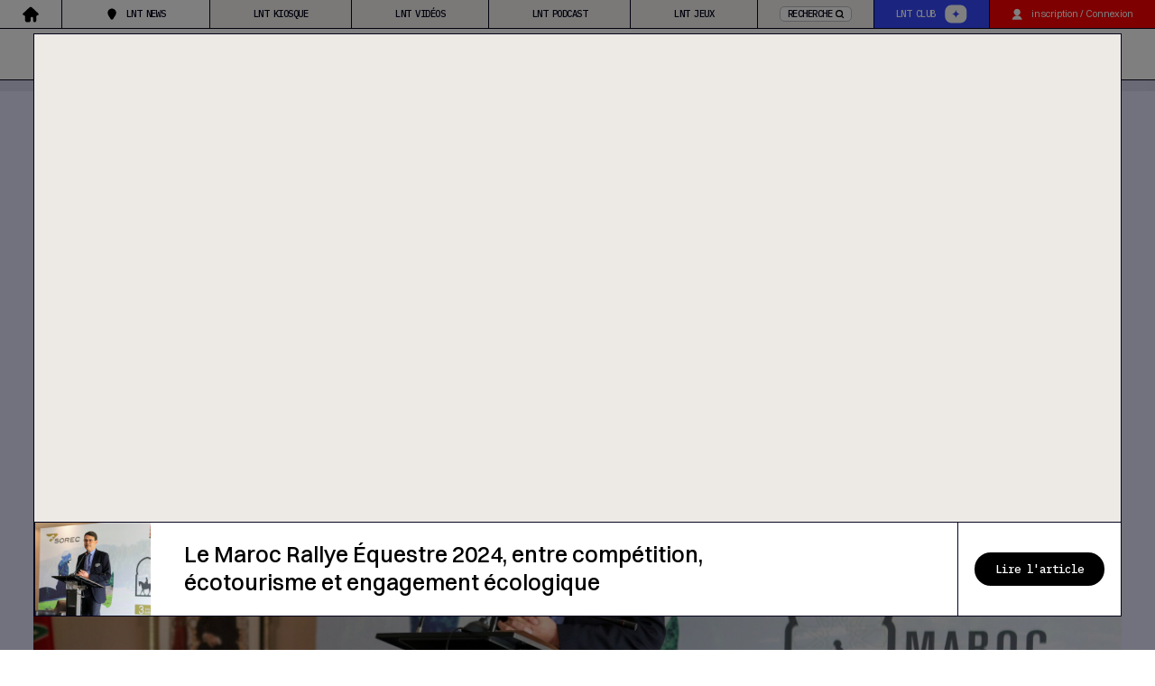

--- FILE ---
content_type: text/html; charset=UTF-8
request_url: https://lnt.ma/le-maroc-rallye-equestre-2024-entre-competition-ecotourisme-et-engagement-ecologique/
body_size: 15572
content:
<!DOCTYPE html><html lang=fr-FR><head><meta name='robots' content='index, follow, max-image-preview:large, max-snippet:-1, max-video-preview:-1'><style>img:is([sizes="auto" i], [sizes^="auto," i]){contain-intrinsic-size:3000px 1500px}</style> <script data-cfasync=false data-pagespeed-no-defer>var gtm4wp_datalayer_name="dataLayer";var dataLayer=dataLayer||[];</script> <title>Le Maroc Rallye Équestre 2024, entre compétition, écotourisme et engagement écologique - La Nouvelle Tribune</title><link rel=canonical href=https://lnt.ma/le-maroc-rallye-equestre-2024-entre-competition-ecotourisme-et-engagement-ecologique/ ><meta property="og:locale" content="fr_FR"><meta property="og:type" content="article"><meta property="og:title" content="Le Maroc Rallye Équestre 2024, entre compétition, écotourisme et engagement écologique - La Nouvelle Tribune"><meta property="og:description" content="Le Maroc Rallye Équestre (MRE) 2024 s&rsquo;annonce comme une expérience inoubliable, mêlant compétition équestre et engagement écologique dans le magnifique cadre du Parc National d&rsquo;Ifrane. Cet événement, qui se déroulera du 22 au 26 mai, réunit environ 45 cavaliers internationaux pour une compétition de 5 jours à travers des terrains variés, mettant à l&rsquo;épreuve leurs [&hellip;]"><meta property="og:url" content="https://lnt.ma/le-maroc-rallye-equestre-2024-entre-competition-ecotourisme-et-engagement-ecologique/"><meta property="og:site_name" content="La Nouvelle Tribune"><meta property="article:publisher" content="https://www.facebook.com/LaNouvelleTribune"><meta property="article:published_time" content="2024-05-15T12:05:30+00:00"><meta property="article:modified_time" content="2024-05-15T18:52:35+00:00"><meta property="og:image" content="https://lnt.ma/wp-content/uploads/2024/05/4s1a0943_2-scaled-e1715799108842-1.jpg"><meta property="og:image:width" content="2560"><meta property="og:image:height" content="1062"><meta property="og:image:type" content="image/jpeg"><meta name="author" content="AL"><meta name="twitter:card" content="summary_large_image"><meta name="twitter:creator" content="@lanouvelleT"><meta name="twitter:site" content="@lanouvelleT"><meta name="twitter:label1" content="Écrit par"><meta name="twitter:data1" content="AL"><meta name="twitter:label2" content="Durée de lecture estimée"><meta name="twitter:data2" content="2 minutes"> <script type=application/ld+json class=yoast-schema-graph>{"@context":"https://schema.org","@graph":[{"@type":"Article","@id":"https://lnt.ma/le-maroc-rallye-equestre-2024-entre-competition-ecotourisme-et-engagement-ecologique/#article","isPartOf":{"@id":"https://lnt.ma/le-maroc-rallye-equestre-2024-entre-competition-ecotourisme-et-engagement-ecologique/"},"author":{"name":"AL","@id":"https://lnt.ma/#/schema/person/485d248bfab602e48162e2a4908ff2e7"},"headline":"Le Maroc Rallye Équestre 2024, entre compétition, écotourisme et engagement écologique","datePublished":"2024-05-15T12:05:30+00:00","dateModified":"2024-05-15T18:52:35+00:00","mainEntityOfPage":{"@id":"https://lnt.ma/le-maroc-rallye-equestre-2024-entre-competition-ecotourisme-et-engagement-ecologique/"},"wordCount":478,"publisher":{"@id":"https://lnt.ma/#organization"},"image":{"@id":"https://lnt.ma/le-maroc-rallye-equestre-2024-entre-competition-ecotourisme-et-engagement-ecologique/#primaryimage"},"thumbnailUrl":"https://lnt.ma/wp-content/uploads/2024/05/4s1a0943_2-scaled-e1715799108842-1.jpg","articleSection":["Maroc","Sport"],"inLanguage":"fr-FR"},{"@type":"WebPage","@id":"https://lnt.ma/le-maroc-rallye-equestre-2024-entre-competition-ecotourisme-et-engagement-ecologique/","url":"https://lnt.ma/le-maroc-rallye-equestre-2024-entre-competition-ecotourisme-et-engagement-ecologique/","name":"Le Maroc Rallye Équestre 2024, entre compétition, écotourisme et engagement écologique - La Nouvelle Tribune","isPartOf":{"@id":"https://lnt.ma/#website"},"primaryImageOfPage":{"@id":"https://lnt.ma/le-maroc-rallye-equestre-2024-entre-competition-ecotourisme-et-engagement-ecologique/#primaryimage"},"image":{"@id":"https://lnt.ma/le-maroc-rallye-equestre-2024-entre-competition-ecotourisme-et-engagement-ecologique/#primaryimage"},"thumbnailUrl":"https://lnt.ma/wp-content/uploads/2024/05/4s1a0943_2-scaled-e1715799108842-1.jpg","datePublished":"2024-05-15T12:05:30+00:00","dateModified":"2024-05-15T18:52:35+00:00","breadcrumb":{"@id":"https://lnt.ma/le-maroc-rallye-equestre-2024-entre-competition-ecotourisme-et-engagement-ecologique/#breadcrumb"},"inLanguage":"fr-FR","potentialAction":[{"@type":"ReadAction","target":["https://lnt.ma/le-maroc-rallye-equestre-2024-entre-competition-ecotourisme-et-engagement-ecologique/"]}]},{"@type":"ImageObject","inLanguage":"fr-FR","@id":"https://lnt.ma/le-maroc-rallye-equestre-2024-entre-competition-ecotourisme-et-engagement-ecologique/#primaryimage","url":"https://lnt.ma/wp-content/uploads/2024/05/4s1a0943_2-scaled-e1715799108842-1.jpg","contentUrl":"https://lnt.ma/wp-content/uploads/2024/05/4s1a0943_2-scaled-e1715799108842-1.jpg","width":2560,"height":1062},{"@type":"BreadcrumbList","@id":"https://lnt.ma/le-maroc-rallye-equestre-2024-entre-competition-ecotourisme-et-engagement-ecologique/#breadcrumb","itemListElement":[{"@type":"ListItem","position":1,"name":"Home","item":"https://lnt.ma/"},{"@type":"ListItem","position":2,"name":"Le Maroc Rallye Équestre 2024, entre compétition, écotourisme et engagement écologique"}]},{"@type":"WebSite","@id":"https://lnt.ma/#website","url":"https://lnt.ma/","name":"La Nouvelle Tribune","description":"Actualité économie - tout savoir sur les dernières infos économiques avec Lnt.ma : bourse, finance, entreprises,... Information économique marocaine et internationale en direct.","publisher":{"@id":"https://lnt.ma/#organization"},"alternateName":"Un regard engagé sur le Maroc depuis 1995.","potentialAction":[{"@type":"SearchAction","target":{"@type":"EntryPoint","urlTemplate":"https://lnt.ma/?s={search_term_string}"},"query-input":{"@type":"PropertyValueSpecification","valueRequired":true,"valueName":"search_term_string"}}],"inLanguage":"fr-FR"},{"@type":"Organization","@id":"https://lnt.ma/#organization","name":"La Nouvelle Tribune","alternateName":"LNT","url":"https://lnt.ma/","logo":{"@type":"ImageObject","inLanguage":"fr-FR","@id":"https://lnt.ma/#/schema/logo/image/","url":"https://lnt.ma/wp-content/uploads/2020/11/logo-lnt.png","contentUrl":"https://lnt.ma/wp-content/uploads/2020/11/logo-lnt.png","width":3360,"height":722,"caption":"La Nouvelle Tribune"},"image":{"@id":"https://lnt.ma/#/schema/logo/image/"},"sameAs":["https://www.facebook.com/LaNouvelleTribune","https://x.com/lanouvelleT","https://www.instagram.com/lnt.ma/?hl=fr","https://www.linkedin.com/company/la-nouvelle-tribune","https://www.youtube.com/c/lanouvelletribunemaroc"]},{"@type":"Person","@id":"https://lnt.ma/#/schema/person/485d248bfab602e48162e2a4908ff2e7","name":"AL","url":"https://lnt.ma/author/al/"}]}</script> <link rel=stylesheet id=wp-block-library-css href='https://lnt.ma/wp-includes/css/dist/block-library/style.min.css?ver=7c500aef2aff5475d5421bbbe4779639' type=text/css media=all><style id=classic-theme-styles-inline-css>.wp-block-button__link{color:#fff;background-color:#32373c;border-radius:9999px;box-shadow:none;text-decoration:none;padding:calc(.667em + 2px) calc(1.333em + 2px);font-size:1.125em}.wp-block-file__button{background:#32373c;color:#fff;text-decoration:none}</style><style id=global-styles-inline-css>/*<![CDATA[*/:root{--wp--preset--aspect-ratio--square:1;--wp--preset--aspect-ratio--4-3:4/3;--wp--preset--aspect-ratio--3-4:3/4;--wp--preset--aspect-ratio--3-2:3/2;--wp--preset--aspect-ratio--2-3:2/3;--wp--preset--aspect-ratio--16-9:16/9;--wp--preset--aspect-ratio--9-16:9/16;--wp--preset--color--black:#000;--wp--preset--color--cyan-bluish-gray:#abb8c3;--wp--preset--color--white:#fff;--wp--preset--color--pale-pink:#f78da7;--wp--preset--color--vivid-red:#cf2e2e;--wp--preset--color--luminous-vivid-orange:#ff6900;--wp--preset--color--luminous-vivid-amber:#fcb900;--wp--preset--color--light-green-cyan:#7bdcb5;--wp--preset--color--vivid-green-cyan:#00d084;--wp--preset--color--pale-cyan-blue:#8ed1fc;--wp--preset--color--vivid-cyan-blue:#0693e3;--wp--preset--color--vivid-purple:#9b51e0;--wp--preset--gradient--vivid-cyan-blue-to-vivid-purple:linear-gradient(135deg,rgba(6,147,227,1) 0%,rgb(155,81,224) 100%);--wp--preset--gradient--light-green-cyan-to-vivid-green-cyan:linear-gradient(135deg,rgb(122,220,180) 0%,rgb(0,208,130) 100%);--wp--preset--gradient--luminous-vivid-amber-to-luminous-vivid-orange:linear-gradient(135deg,rgba(252,185,0,1) 0%,rgba(255,105,0,1) 100%);--wp--preset--gradient--luminous-vivid-orange-to-vivid-red:linear-gradient(135deg,rgba(255,105,0,1) 0%,rgb(207,46,46) 100%);--wp--preset--gradient--very-light-gray-to-cyan-bluish-gray:linear-gradient(135deg,rgb(238,238,238) 0%,rgb(169,184,195) 100%);--wp--preset--gradient--cool-to-warm-spectrum:linear-gradient(135deg,rgb(74,234,220) 0%,rgb(151,120,209) 20%,rgb(207,42,186) 40%,rgb(238,44,130) 60%,rgb(251,105,98) 80%,rgb(254,248,76) 100%);--wp--preset--gradient--blush-light-purple:linear-gradient(135deg,rgb(255,206,236) 0%,rgb(152,150,240) 100%);--wp--preset--gradient--blush-bordeaux:linear-gradient(135deg,rgb(254,205,165) 0%,rgb(254,45,45) 50%,rgb(107,0,62) 100%);--wp--preset--gradient--luminous-dusk:linear-gradient(135deg,rgb(255,203,112) 0%,rgb(199,81,192) 50%,rgb(65,88,208) 100%);--wp--preset--gradient--pale-ocean:linear-gradient(135deg,rgb(255,245,203) 0%,rgb(182,227,212) 50%,rgb(51,167,181) 100%);--wp--preset--gradient--electric-grass:linear-gradient(135deg,rgb(202,248,128) 0%,rgb(113,206,126) 100%);--wp--preset--gradient--midnight:linear-gradient(135deg,rgb(2,3,129) 0%,rgb(40,116,252) 100%);--wp--preset--font-size--small:13px;--wp--preset--font-size--medium:20px;--wp--preset--font-size--large:36px;--wp--preset--font-size--x-large:42px;--wp--preset--font-family--inter:"Inter", sans-serif;--wp--preset--font-family--cardo:Cardo;--wp--preset--spacing--20:0.44rem;--wp--preset--spacing--30:0.67rem;--wp--preset--spacing--40:1rem;--wp--preset--spacing--50:1.5rem;--wp--preset--spacing--60:2.25rem;--wp--preset--spacing--70:3.38rem;--wp--preset--spacing--80:5.06rem;--wp--preset--shadow--natural:6px 6px 9px rgba(0, 0, 0, 0.2);--wp--preset--shadow--deep:12px 12px 50px rgba(0, 0, 0, 0.4);--wp--preset--shadow--sharp:6px 6px 0px rgba(0, 0, 0, 0.2);--wp--preset--shadow--outlined:6px 6px 0px -3px rgba(255, 255, 255, 1), 6px 6px rgba(0, 0, 0, 1);--wp--preset--shadow--crisp:6px 6px 0px rgba(0, 0, 0, 1)}:where(.is-layout-flex){gap:0.5em}:where(.is-layout-grid){gap:0.5em}body .is-layout-flex{display:flex}.is-layout-flex{flex-wrap:wrap;align-items:center}.is-layout-flex>:is(*,div){margin:0}body .is-layout-grid{display:grid}.is-layout-grid>:is(*,div){margin:0}:where(.wp-block-columns.is-layout-flex){gap:2em}:where(.wp-block-columns.is-layout-grid){gap:2em}:where(.wp-block-post-template.is-layout-flex){gap:1.25em}:where(.wp-block-post-template.is-layout-grid){gap:1.25em}.has-black-color{color:var(--wp--preset--color--black) !important}.has-cyan-bluish-gray-color{color:var(--wp--preset--color--cyan-bluish-gray) !important}.has-white-color{color:var(--wp--preset--color--white) !important}.has-pale-pink-color{color:var(--wp--preset--color--pale-pink) !important}.has-vivid-red-color{color:var(--wp--preset--color--vivid-red) !important}.has-luminous-vivid-orange-color{color:var(--wp--preset--color--luminous-vivid-orange) !important}.has-luminous-vivid-amber-color{color:var(--wp--preset--color--luminous-vivid-amber) !important}.has-light-green-cyan-color{color:var(--wp--preset--color--light-green-cyan) !important}.has-vivid-green-cyan-color{color:var(--wp--preset--color--vivid-green-cyan) !important}.has-pale-cyan-blue-color{color:var(--wp--preset--color--pale-cyan-blue) !important}.has-vivid-cyan-blue-color{color:var(--wp--preset--color--vivid-cyan-blue) !important}.has-vivid-purple-color{color:var(--wp--preset--color--vivid-purple) !important}.has-black-background-color{background-color:var(--wp--preset--color--black) !important}.has-cyan-bluish-gray-background-color{background-color:var(--wp--preset--color--cyan-bluish-gray) !important}.has-white-background-color{background-color:var(--wp--preset--color--white) !important}.has-pale-pink-background-color{background-color:var(--wp--preset--color--pale-pink) !important}.has-vivid-red-background-color{background-color:var(--wp--preset--color--vivid-red) !important}.has-luminous-vivid-orange-background-color{background-color:var(--wp--preset--color--luminous-vivid-orange) !important}.has-luminous-vivid-amber-background-color{background-color:var(--wp--preset--color--luminous-vivid-amber) !important}.has-light-green-cyan-background-color{background-color:var(--wp--preset--color--light-green-cyan) !important}.has-vivid-green-cyan-background-color{background-color:var(--wp--preset--color--vivid-green-cyan) !important}.has-pale-cyan-blue-background-color{background-color:var(--wp--preset--color--pale-cyan-blue) !important}.has-vivid-cyan-blue-background-color{background-color:var(--wp--preset--color--vivid-cyan-blue) !important}.has-vivid-purple-background-color{background-color:var(--wp--preset--color--vivid-purple) !important}.has-black-border-color{border-color:var(--wp--preset--color--black) !important}.has-cyan-bluish-gray-border-color{border-color:var(--wp--preset--color--cyan-bluish-gray) !important}.has-white-border-color{border-color:var(--wp--preset--color--white) !important}.has-pale-pink-border-color{border-color:var(--wp--preset--color--pale-pink) !important}.has-vivid-red-border-color{border-color:var(--wp--preset--color--vivid-red) !important}.has-luminous-vivid-orange-border-color{border-color:var(--wp--preset--color--luminous-vivid-orange) !important}.has-luminous-vivid-amber-border-color{border-color:var(--wp--preset--color--luminous-vivid-amber) !important}.has-light-green-cyan-border-color{border-color:var(--wp--preset--color--light-green-cyan) !important}.has-vivid-green-cyan-border-color{border-color:var(--wp--preset--color--vivid-green-cyan) !important}.has-pale-cyan-blue-border-color{border-color:var(--wp--preset--color--pale-cyan-blue) !important}.has-vivid-cyan-blue-border-color{border-color:var(--wp--preset--color--vivid-cyan-blue) !important}.has-vivid-purple-border-color{border-color:var(--wp--preset--color--vivid-purple) !important}.has-vivid-cyan-blue-to-vivid-purple-gradient-background{background:var(--wp--preset--gradient--vivid-cyan-blue-to-vivid-purple) !important}.has-light-green-cyan-to-vivid-green-cyan-gradient-background{background:var(--wp--preset--gradient--light-green-cyan-to-vivid-green-cyan) !important}.has-luminous-vivid-amber-to-luminous-vivid-orange-gradient-background{background:var(--wp--preset--gradient--luminous-vivid-amber-to-luminous-vivid-orange) !important}.has-luminous-vivid-orange-to-vivid-red-gradient-background{background:var(--wp--preset--gradient--luminous-vivid-orange-to-vivid-red) !important}.has-very-light-gray-to-cyan-bluish-gray-gradient-background{background:var(--wp--preset--gradient--very-light-gray-to-cyan-bluish-gray) !important}.has-cool-to-warm-spectrum-gradient-background{background:var(--wp--preset--gradient--cool-to-warm-spectrum) !important}.has-blush-light-purple-gradient-background{background:var(--wp--preset--gradient--blush-light-purple) !important}.has-blush-bordeaux-gradient-background{background:var(--wp--preset--gradient--blush-bordeaux) !important}.has-luminous-dusk-gradient-background{background:var(--wp--preset--gradient--luminous-dusk) !important}.has-pale-ocean-gradient-background{background:var(--wp--preset--gradient--pale-ocean) !important}.has-electric-grass-gradient-background{background:var(--wp--preset--gradient--electric-grass) !important}.has-midnight-gradient-background{background:var(--wp--preset--gradient--midnight) !important}.has-small-font-size{font-size:var(--wp--preset--font-size--small) !important}.has-medium-font-size{font-size:var(--wp--preset--font-size--medium) !important}.has-large-font-size{font-size:var(--wp--preset--font-size--large) !important}.has-x-large-font-size{font-size:var(--wp--preset--font-size--x-large) !important}:where(.wp-block-post-template.is-layout-flex){gap:1.25em}:where(.wp-block-post-template.is-layout-grid){gap:1.25em}:where(.wp-block-columns.is-layout-flex){gap:2em}:where(.wp-block-columns.is-layout-grid){gap:2em}:root :where(.wp-block-pullquote){font-size:1.5em;line-height:1.6}/*]]>*/</style><link rel=stylesheet id=contact-form-7-css href='https://lnt.ma/wp-content/plugins/contact-form-7/includes/css/styles.css?ver=6.0.5' type=text/css media=all><style id=woocommerce-inline-inline-css>.woocommerce form .form-row .required{visibility:visible}</style><link rel=stylesheet id=brands-styles-css href='https://lnt.ma/wp-content/plugins/woocommerce/assets/css/brands.css?ver=9.7.2' type=text/css media=all><link rel=stylesheet id=theme-css href='https://lnt.ma/wp-content/themes/lnt-galaxies/style.css?ver=7c500aef2aff5475d5421bbbe4779639' type=text/css media=all><link rel=stylesheet id=main-css href='https://lnt.ma/wp-content/themes/lnt-galaxies/assets/css/main.css?ver=1764685975' type=text/css media=all><link rel=stylesheet id=sib-front-css-css href='https://lnt.ma/wp-content/plugins/mailin/css/mailin-front.css?ver=7c500aef2aff5475d5421bbbe4779639' type=text/css media=all> <script src="https://lnt.ma/wp-content/themes/lnt-galaxies/assets/js/jquery.min.js?ver=20221017-53" id=jquery-js></script> <script id=3d-flip-book-client-locale-loader-js-extra>var FB3D_CLIENT_LOCALE={"ajaxurl":"https:\/\/lnt.ma\/wp-admin\/admin-ajax.php","dictionary":{"Table of contents":"Table of contents","Close":"Close","Bookmarks":"Bookmarks","Thumbnails":"Thumbnails","Search":"Search","Share":"Share","Facebook":"Facebook","Twitter":"Twitter","Email":"Email","Play":"Play","Previous page":"Previous page","Next page":"Next page","Zoom in":"Zoom in","Zoom out":"Zoom out","Fit view":"Fit view","Auto play":"Auto play","Full screen":"Full screen","More":"More","Smart pan":"Smart pan","Single page":"Single page","Sounds":"Sounds","Stats":"Stats","Print":"Print","Download":"Download","Goto first page":"Goto first page","Goto last page":"Goto last page"},"images":"https:\/\/lnt.ma\/wp-content\/plugins\/interactive-3d-flipbook-powered-physics-engine\/assets\/images\/","jsData":{"urls":[],"posts":{"ids_mis":[],"ids":[]},"pages":[],"firstPages":[],"bookCtrlProps":[],"bookTemplates":[]},"key":"3d-flip-book","pdfJS":{"pdfJsLib":"https:\/\/lnt.ma\/wp-content\/plugins\/interactive-3d-flipbook-powered-physics-engine\/assets\/js\/pdf.min.js?ver=4.3.136","pdfJsWorker":"https:\/\/lnt.ma\/wp-content\/plugins\/interactive-3d-flipbook-powered-physics-engine\/assets\/js\/pdf.worker.js?ver=4.3.136","stablePdfJsLib":"https:\/\/lnt.ma\/wp-content\/plugins\/interactive-3d-flipbook-powered-physics-engine\/assets\/js\/stable\/pdf.min.js?ver=2.5.207","stablePdfJsWorker":"https:\/\/lnt.ma\/wp-content\/plugins\/interactive-3d-flipbook-powered-physics-engine\/assets\/js\/stable\/pdf.worker.js?ver=2.5.207","pdfJsCMapUrl":"https:\/\/lnt.ma\/wp-content\/plugins\/interactive-3d-flipbook-powered-physics-engine\/assets\/cmaps\/"},"cacheurl":"https:\/\/lnt.ma\/wp-content\/uploads\/3d-flip-book\/cache\/","pluginsurl":"https:\/\/lnt.ma\/wp-content\/plugins\/","pluginurl":"https:\/\/lnt.ma\/wp-content\/plugins\/interactive-3d-flipbook-powered-physics-engine\/","thumbnailSize":{"width":"181","height":"109"},"version":"1.16.15"};</script> <script src="https://lnt.ma/wp-content/plugins/interactive-3d-flipbook-powered-physics-engine/assets/js/client-locale-loader.js?ver=1.16.15" id=3d-flip-book-client-locale-loader-js async=async data-wp-strategy=async></script> <script id=sib-front-js-js-extra>var sibErrMsg={"invalidMail":"Please fill out valid email address","requiredField":"Please fill out required fields","invalidDateFormat":"Please fill out valid date format","invalidSMSFormat":"Please fill out valid phone number"};var ajax_sib_front_object={"ajax_url":"https:\/\/lnt.ma\/wp-admin\/admin-ajax.php","ajax_nonce":"07738d9620","flag_url":"https:\/\/lnt.ma\/wp-content\/plugins\/mailin\/img\/flags\/"};</script> <script src="https://lnt.ma/wp-content/plugins/mailin/js/mailin-front.js?ver=1742219494" id=sib-front-js-js></script> <link rel=https://api.w.org/ href=https://lnt.ma/wp-json/ ><link rel=alternate title=JSON type=application/json href=https://lnt.ma/wp-json/wp/v2/posts/319593><link rel=EditURI type=application/rsd+xml title=RSD href=https://lnt.ma/xmlrpc.php?rsd><link rel=shortlink href='https://lnt.ma/?p=319593'><link rel=alternate title="oEmbed (JSON)" type=application/json+oembed href="https://lnt.ma/wp-json/oembed/1.0/embed?url=https%3A%2F%2Flnt.ma%2Fle-maroc-rallye-equestre-2024-entre-competition-ecotourisme-et-engagement-ecologique%2F"><link rel=alternate title="oEmbed (XML)" type=text/xml+oembed href="https://lnt.ma/wp-json/oembed/1.0/embed?url=https%3A%2F%2Flnt.ma%2Fle-maroc-rallye-equestre-2024-entre-competition-ecotourisme-et-engagement-ecologique%2F&#038;format=xml"> <script data-cfasync=false data-pagespeed-no-defer>var dataLayer_content={"pagePostType":"post","pagePostType2":"single-post","pageCategory":["maroc","sport"],"pagePostAuthor":"AL"};dataLayer.push(dataLayer_content);</script> <script data-cfasync=false>(function(w,d,s,l,i){w[l]=w[l]||[];w[l].push({'gtm.start':new Date().getTime(),event:'gtm.js'});var f=d.getElementsByTagName(s)[0],j=d.createElement(s),dl=l!='dataLayer'?'&l='+l:'';j.async=true;j.src='//www.googletagmanager.com/gtm.js?id='+i+dl;f.parentNode.insertBefore(j,f);})(window,document,'script','dataLayer','GTM-WW797FJ');</script> 	<noscript><style>.woocommerce-product-gallery{opacity:1 !important}</style></noscript><style class=wp-fonts-local>@font-face{font-family:Inter;font-style:normal;font-weight:300 900;font-display:fallback;src:url('https://lnt.ma/wp-content/plugins/woocommerce/assets/fonts/Inter-VariableFont_slnt,wght.woff2') format('woff2');font-stretch:normal}@font-face{font-family:Cardo;font-style:normal;font-weight:400;font-display:fallback;src:url('https://lnt.ma/wp-content/plugins/woocommerce/assets/fonts/cardo_normal_400.woff2') format('woff2')}</style><meta name="viewport" content="initial-scale=1, maximum-scale=5, width=device-width"><meta property="fb:pages" content="147084112022235"> <script>!function(f,b,e,v,n,t,s){if(f.fbq)return;n=f.fbq=function(){n.callMethod?n.callMethod.apply(n,arguments):n.queue.push(arguments)};if(!f._fbq)f._fbq=n;n.push=n;n.loaded=!0;n.version='2.0';n.queue=[];t=b.createElement(e);t.async=!0;t.src=v;s=b.getElementsByTagName(e)[0];s.parentNode.insertBefore(t,s)}(window,document,'script','//connect.facebook.net/en_US/fbevents.js');fbq('init','1607474962854594');fbq('track','PageView');</script> <noscript><img height=1 width=1 style=display:none src="https://www.facebook.com/tr?id=1607474962854594&ev=PageView&noscript=1"></noscript> <script async src="https://www.googletagmanager.com/gtag/js?id=UA-50716374-1"></script> <script>window.dataLayer=window.dataLayer||[];function gtag(){dataLayer.push(arguments);}
gtag('js',new Date());gtag('config','UA-50716374-1');</script>  <script async src="https://www.googletagmanager.com/gtag/js?id=UA-50716374-1"></script> <script>window.dataLayer=window.dataLayer||[];function gtag(){dataLayer.push(arguments);}
gtag('js',new Date());gtag('config','UA-50716374-3',{'use_amp_client_id':true});</script>  <script async src=https://securepubads.g.doubleclick.net/tag/js/gpt.js></script> <script>var gptadslots=[];var googletag=googletag||{cmd:[]};googletag.cmd.push(function(){gptadslots.push(googletag.defineSlot('/21781849044/lnt_galaxy_desk_1024x768',[1024,768],'div-gpt-ad-1742918793126-0').addService(googletag.pubads()));gptadslots.push(googletag.defineSlot('/21781849044/lnt_galaxy_desk_750x200',[750,200],'div-gpt-ad-1742920104544-0').addService(googletag.pubads()));gptadslots.push(googletag.defineSlot('/21781849044/lnt_galaxy_desk_750x200-2',[[750,200],[300,75]],'div-gpt-ad-1742918376593-0').addService(googletag.pubads()));gptadslots.push(googletag.defineSlot('/21781849044/lnt_galaxy_desk_970x250',[970,250],'div-gpt-ad-1738849217573-0').addService(googletag.pubads()));gptadslots.push(googletag.defineSlot('/21781849044/lnt_galaxy_desk_728x90',[728,90],'div-gpt-ad-1742995148074-0').addService(googletag.pubads()));gptadslots.push(googletag.defineSlot('/21781849044/lnt_galaxy_sidebar_300x250',[300,250],'div-gpt-ad-1742921962701-0').addService(googletag.pubads()));gptadslots.push(googletag.defineSlot('/21781849044/lnt_galaxy_desk_300x600',[300,600],'div-gpt-ad-1743668103259-0').addService(googletag.pubads()));gptadslots.push(googletag.defineSlot('/21781849044/lnt_galaxy_mob_300x250_1',[300,250],'div-gpt-ad-1742921307176-0').addService(googletag.pubads()));gptadslots.push(googletag.defineSlot('/21781849044/lnt_galaxy_mob_300x250_2',[300,250],'div-gpt-ad-1742921627396-0').addService(googletag.pubads()));gptadslots.push(googletag.defineSlot('/21781849044/lnt_galaxy_mob_300x250_3',[300,250],'div-gpt-ad-1742921732017-0').addService(googletag.pubads()));googletag.pubads().enableSingleRequest();googletag.pubads().setCentering(true);googletag.enableServices();});</script></head><body class="post-template-default single single-post postid-319593 single-format-standard theme-lnt-galaxies woocommerce-no-js"><header class=o_header><nav class=o_mainmenu><ul class=m_mainnav> <li class="m_mainnav--item house"> <a href=https://lnt.ma data-mid=home><img class=icon-home src=https://lnt.ma/wp-content/themes/lnt-galaxies/assets/img/icons/icon-home.svg  alt=accueil width=15 height=15></a> </li> <li class="m_mainnav--item inter inter--nav-s news is_current"> <a href=https://lnt.ma/ data-mid=news class=js-open-submenu data-location=header data-cpid=319593> LNT News </a> </li> <li class="m_mainnav--item inter inter--nav-s kiosque"> <a href=https://lnt.ma/kiosque/ data-mid=kiosque class=js-open-submenu data-location=header data-cpid=319593> LNT Kiosque </a> </li> <li class="m_mainnav--item inter inter--nav-s video"> <a href=https://lnt.ma/nos-videos/ data-mid=video class=js-open-submenu data-location=header data-cpid=319593> LNT Vidéos </a> </li> <li class="m_mainnav--item inter inter--nav-s podcast"> <a href=https://lnt.ma/nos-podcasts/ data-mid=podcast class=js-open-submenu data-location=header data-cpid=319593> LNT Podcast </a> </li> <li class="m_mainnav--item inter inter--nav-s jeux"> <a href=https://lnt.ma/tous-les-jeux/ data-mid=jeux class=js-open-submenu data-location=header data-cpid=319593> LNT jeux </a> </li> <li class="m_mainnav--item m_mainnav--item-search inter inter--nav-s search"> <a href=https://lnt.ma data-mid=search class=js-open-submenu data-location=header data-cpid=319593> <span> Recherche <img src=https://lnt.ma/wp-content/themes/lnt-galaxies/assets/img/icons/icon-search-black.svg  alt=Rechercher width=900 height=900> </span> </a> </li><li class="m_mainnav--item inter inter--nav-s club"> <a href=https://lnt.ma/lnt-club/ data-mid=club class=js-open-submenu data-location=header data-cpid=319593> LNT Club <img class=icon-premium-star src=https://lnt.ma/wp-content/themes/lnt-galaxies/assets/img/icons/icon-premium-star.svg  alt=Premium width=25 height=21> </a> </li> <li class="m_mainnav--item m_mainnav--item-usr body body--ui-opt js-user-pc"> <a href=# class=js-open-login data-cpid=319593 data-goto=https://lnt.ma/mon-compte> <img src=https://lnt.ma/wp-content/themes/lnt-galaxies/assets/img/icons/icon-usr.svg alt=utilisateur width=12 height=13> inscription / Connexion </a> </li></ul><div class="js-submenu-container m_galaxysubmenu hide"></div></nav><nav class="o_mainmenu o_mainmenu-mob"><div class=m_smallnav><div class=m_smallnav--content><p class=house> <a href=https://lnt.ma data-mid=home aria-label="Visitez notre site"> <img class=icon-home src=https://lnt.ma/wp-content/themes/lnt-galaxies/assets/img/icons/icon-home.svg alt=accueil width=15 height=15> </a></p><p class="inter inter--nav-s"> <img src=https://lnt.ma/wp-content/themes/lnt-galaxies/assets/img/icons/icon-pointer.svg alt=pointer width=12 height=13> news</p> <button class=js-open-menunav aria-label="Ouvrir le menu"> <img src=https://lnt.ma/wp-content/themes/lnt-galaxies/assets/img/icons/icon-burger-menu.svg alt="Ouvrir le menu" width=27 height=13> </button></div></div><ul class=m_mainnav> <button class=js-open-menunav aria-label="Fermer le menu"> <img src=https://lnt.ma/wp-content/themes/lnt-galaxies/assets/img/icons/icon-close.svg alt="Fermer le menu" width=27 height=25> </button> <li class="m_mainnav--item inter inter--nav-s news is_current"> <a href=https://lnt.ma/ data-mid=news data-location=header data-cpid=319593> LNT News </a> </li> <li class="m_mainnav--item inter inter--nav-s kiosque"> <a href=https://lnt.ma/kiosque/ data-mid=kiosque data-location=header data-cpid=319593> LNT Kiosque </a> </li> <li class="m_mainnav--item inter inter--nav-s video"> <a href=https://lnt.ma/nos-videos/ data-mid=video data-location=header data-cpid=319593> LNT Vidéos </a> </li> <li class="m_mainnav--item inter inter--nav-s podcast"> <a href=https://lnt.ma/nos-podcasts/ data-mid=podcast data-location=header data-cpid=319593> LNT Podcast </a> </li> <li class="m_mainnav--item inter inter--nav-s jeux"> <a href=https://lnt.ma/tous-les-jeux/ data-mid=jeux data-location=header data-cpid=319593> LNT jeux </a> </li> <li class="m_mainnav--item m_mainnav--item-search inter inter--nav-s search"> <a href=/search data-mid=search class=js-open-submenu data-location=header data-cpid=319593> <span> Recherche <img src=https://lnt.ma/wp-content/themes/lnt-galaxies/assets/img/icons/icon-search-black.svg alt=Rechercher width=900 height=900> </span> </a> </li><div class=m_mainnav-lastitems> <li class="m_mainnav--item inter inter--nav-s club"> <a href=https://lnt.ma/lnt-club/ data-mid=club data-location=header data-cpid=319593>LNT Club <span class="a_label a_label--premium">premium</span></a> </li> <li class="m_mainnav--item m_mainnav--item-usr body body--ui-opt js-user-pc"> <a href=# class=js-open-login data-cpid=319593 data-goto=https://lnt.ma/mon-compte> <img src=https://lnt.ma/wp-content/themes/lnt-galaxies/assets/img/icons/icon-usr.svg alt=utilisateur width=12 height=13> inscription / Connexion </a> </li></div></ul><div class="js-submenu-container m_galaxysubmenu hide"></div></nav></header><div class="m_galaxynav lntheme lntheme--news nav-up"><div class="m_galaxynav--container theme-bg-140"><div class=m_galaxynav--logo><h2 class="a_lnt-logo"><a href=https://lnt.ma>La Nouvelle Tribune</a></h2> <span class=m_galaxynav--logo-galaxy></span></div><ul class="m_galaxysubmenu--nav theme-bg-100 location-page" > <li class> <a href=https://lnt.ma/ class="a_button a_button--medium-notransform a_button--secondary ">La quotidienne</a> </li> <li class> <a href=https://lnt.ma/zoom/eco-news/ class="a_button a_button--medium-notransform a_button--secondary  a_button--zoom"> <span class="a_label a_label--zoom">Zoom</span> ÉCO NEWS </a> </li> <li class><a href=https://lnt.ma/cette-semaine/ class="a_button a_button--medium-notransform a_button--secondary  templates-tpl-newsweek-php">Cette semaine</a></li> <li> <a href=https://lnt.ma/search data-mid=search class="js-open-submenu a_button a_button--medium-notransform a_button--secondary ">Explorer</a> </li></ul><div class=anchors--mobile></div></div></div><div class="js_login_popup hide"><div class=js_login_popup__content><div class="o_popin-login js-popin-loader hide"><div class=o_popin-login--tabs><ul class=tab-links> <li class> <span class=js-close-login> <img src=https://lnt.ma/wp-content/themes/lnt-galaxies/assets/img/icons/icon-chevron-right.svg alt="Chevron droite" width=12 height=13> </span> </li> <li class=" active"> <a href=#login class="capt capt--label-std-notransform"> Connexion <img src=https://lnt.ma/wp-content/themes/lnt-galaxies/assets/img/icons/icon-tick.svg alt=tick width=12 height=13> </a> </li> <li> <a href=#register class="capt capt--label-std-notransform"> Inscription <img src=https://lnt.ma/wp-content/themes/lnt-galaxies/assets/img/icons/icon-usr-black.svg alt=Utilisateur width=12 height=13> </a> </li></ul><div class=tab-content><div id=login class=loader-mustache-wrapper> <img class=loader-mustache src=https://lnt.ma/wp-content/themes/lnt-galaxies/assets/img/icons/icon-mustache-animated-white.svg alt="Moustache LNT" width=151 height=44></div></div></div></div></div></div><div class="o_section o_section--center m_ad-popin js-popin-advertizing"><div class=m_ad-popin--top><div id=div-gpt-ad-1742918793126-0  class="c-ad__adslot c-ad__adslot--desktop"> <script>if(typeof googletag!=='undefined'&&googletag.cmd)googletag.cmd.push(function(){googletag.display('div-gpt-ad-1742918793126-0');});</script> </div><div id=div-gpt-ad-1742921307176-0 class="c-ad__adslot c-ad__adslot--mobile" style='max-width: 300px; max-height: 250px;'> <script>if(typeof googletag!=='undefined'&&googletag.cmd)googletag.cmd.push(function(){googletag.display('div-gpt-ad-1742921307176-0');});</script> </div></div><div class=m_ad-popin--bottom><div class=m_ad-popin--title> <picture class="o_article--title-img mid-319645" ><source data-srcset=https://lnt.ma/wp-content/uploads/2024/05/4s1a0943_2-scaled-e1715799108842-1.jpg media="(max-width : 5000px)" width=1780 height=942 data-format=16/9><img class=lazy width=2560 height=1062 data-src=https://lnt.ma/wp-content/uploads/2024/05/4s1a0943_2-scaled-e1715799108842-1.jpg alt=4s1a0943_2-scaled-e1715799108842></picture><p class="title title--title-xs">Le Maroc Rallye Équestre 2024, entre compétition, écotourisme et engagement écologique</p></div><div class="o_section o_section--center"> <button class="a_button js-popin-advertizing-close" aria-label="Lire l'article">Lire l'article</button></div></div></div><div class="o_article lntheme lntheme--news theme-bg-100 o_article-post				 is-archive		 cat-sport" ><p id=breadcrumbs class=m_breadcrumbs> <a href=https://lnt.ma>Accueil</a> <span class=m_breadcrumbs--chevron></span><a href=https://lnt.ma/ >LNT News</a> <span class=m_breadcrumbs--chevron></span> <a class=a_label href=https://lnt.ma/categorie/sport/ >Sport</a> <span class=m_breadcrumbs--chevron></span> <span class=m_breadcrumbs--last> Le Maroc Rallye Équestre 2024, entre compétition, écotourisme et engagement écologique </span></p><div class="o_section o-article--hero o_section--padder"><div class=o_article--date> <span class="a_label a_label--archive">archive</span>		<a class=a_label href=https://lnt.ma/categorie/sport/ > Sport	</a> <span class="body body--ui-specs">15/05/2024</span></div><div class=o_article--cat> <a class="capt capt--label-std-notransform" href=https://lnt.ma/categorie/sport/maroc/ > Maroc	</a></div><div class=o_article--title><h1 class="title title--title-l">Le Maroc Rallye Équestre 2024, entre compétition, écotourisme et engagement écologique</h1><div class="author body body--ui-specs"> Par <a href=https://lnt.ma/author/al/ class=a_tag>AL</a></div></div><div class="o_article--title-img-wrapper "><picture class="o_article--title-img mid-319645" ><source data-srcset=https://lnt.ma/wp-content/uploads/2024/05/4s1a0943_2-scaled-e1715799108842-1.jpg media="(max-width : 5000px)" width=1780 height=942 data-format=16/9><img class=lazy width=2560 height=1062 data-src=https://lnt.ma/wp-content/uploads/2024/05/4s1a0943_2-scaled-e1715799108842-1.jpg alt=4s1a0943_2-scaled-e1715799108842></picture></div></div><div class="o_section o_section--center o_section--ad"><div id=div-gpt-ad-1742995148074-0 class="c-ad__adslot c-ad__adslot--desktop" style='min-width: 728px; min-height: 90px;'> <script>if(typeof googletag!=='undefined'&&googletag.cmd)googletag.cmd.push(function(){googletag.display('div-gpt-ad-1742995148074-0');});</script> </div></div><div class="o_section o_section--center"><div id=js-content-layout class="o_article--content js-add-cta" data-type=regular><p>Le Maroc Rallye Équestre (MRE) 2024 s&rsquo;annonce comme une expérience inoubliable, mêlant compétition équestre et engagement écologique dans le magnifique cadre du Parc National d&rsquo;Ifrane. Cet</p></div><div class="o_section o_section--center o_section--ad"><div id=div-gpt-ad-1742920104544-0  class="c-ad__adslot c-ad__adslot--desktop" style='max-width: 750px; max-height: 200px;'> <script>if(typeof googletag!=='undefined'&&googletag.cmd)googletag.cmd.push(function(){googletag.display('div-gpt-ad-1742920104544-0');});</script> </div><div id=div-gpt-ad-1742921307176-0 class="c-ad__adslot c-ad__adslot--mobile" style='max-width: 300px; max-height: 250px;'> <script>if(typeof googletag!=='undefined'&&googletag.cmd)googletag.cmd.push(function(){googletag.display('div-gpt-ad-1742921307176-0');});</script> </div></div></div><div class=o_section><div class=a_banner><img src=https://lnt.ma/wp-content/themes/lnt-galaxies/assets/img/icons/icon-locker-blue.svg alt="Archive Icon">Cet article provient des archives LNT</div></div></div><div class="m_cta-autopromo layout--banner premium" data-tpl=premium data-id=526210><div class=m_cta-autopromo--text><h3 class="title title--title-l">Accédez à toutes nos archives en créant un compte gratuitement</h3><div class=m_cta-autopromo--container> <a href=# class="a_button a_button--secondary a_button--login js-open-login" data-cpid data-goto=https://lnt.ma/autopromo/accedez-a-toutes-nos-archives-en-creant-un-compte-gratuitement/ > Se connecter	</a> <a class="a_button a_button--chevron premium" href=https://lnt.ma/lnt-club/nos-offres>les offres	</a></div></div><div class=m_cta-autopromo--img> <picture class=" mid-" ><img class=lazy data-src=https://lnt.ma/wp-content/themes/lnt-galaxies/assets/img/autopromo-premium.png alt></picture></div></div><footer class=o-footer><section class="wrapper-rubriques lntheme lntheme--news lasthours"><p class="a_title-rubrique inter inter--inp-m">Ces dernieres 24h</p><div class="o_section o_section--has-side o_section--padder"><div class="o_section o_section--2-3"><article class="m_card m_card--highlight type-post fake-swiper-slide pid_540530"><div class=m_card--content><div class=m_card--meta><h2 class="c-card__title-container"> <a href=https://lnt.ma/marches-financiers-lor-franchit-le-seuil-historique-des-5-000-dollars-les-bourses-evoluent-dans-la-prudence/ class="title title--title-l">Marchés financiers : l’or franchit le seuil historique des 5.000 dollars, les Bourses évoluent dans la prudence</a></h2><div class="c-card__datas-container body body--ui-specs"> <a class=a_label href=https://lnt.ma/categorie/economie-et-finance/ >Économie et Finance</a>		<span class="c-tag c-tag--tertiary ">26/01/2026</span>		<span class=a_separator></span><div class=m_author><span>Par </span><a class=m_author--link href=https://lnt.ma/author/sb/ > LNT</a></div></div></div></div><div class=m_card--thumb-meta> <a href=https://lnt.ma/marches-financiers-lor-franchit-le-seuil-historique-des-5-000-dollars-les-bourses-evoluent-dans-la-prudence/ class="m_card--thumb "> <picture class=" mid-533948" ><source data-srcset=https://lnt.ma/wp-content/uploads/2025/09/lingot-dor.jpg media="(min-width : 5000px)" width=1780 height=942 data-format=16/9><source data-srcset=https://lnt.ma/wp-content/uploads/2025/09/lingot-dor.jpg media="(min-width : 1850px)" width=1280 height=720 data-format=16/9_small><source data-srcset=https://lnt.ma/wp-content/uploads/2025/09/lingot-dor-600x338.jpg media="(min-width: 250px)" width=854 height=480 data-format=16/9_xsmall><img class=lazy width=800 height=450 data-src=https://lnt.ma/wp-content/uploads/2025/09/lingot-dor.jpg alt="lingot d&rsquo;or"></picture>		</a><div class="body body--preview-m m_card--preview"> <a href=https://lnt.ma/marches-financiers-lor-franchit-le-seuil-historique-des-5-000-dollars-les-bourses-evoluent-dans-la-prudence/ > Les marchés financiers mondiaux ont entamé la semaine dans un climat de prudence marqué, tandis que l’or a atteint un nouveau sommet historique en dépassant, pour la première fois, la barre symbolique des 5.000 dollars l’once. Cette ...	</a></div></div></article></div><div class="o_section o_section--1-3"><div class=o_section--1-3--container> <span class="o_section--1-3--title body body--ui-specs">En bref</span><div class=fake-swiper><div class=fake-swiper-wrapper><article class="m_card m_card--titleonly type-post fake-swiper-slide pid_540527"><div class=m_card--content><div class=m_card--meta><h2 class="c-card__title-container"> <a href=https://lnt.ma/coupe-de-la-caf-le-wydad-bat-maniema-union-et-prend-la-tete-du-groupe/ class="title title--title-xxs">Coupe de la CAF: le Wydad bat Maniema Union et prend la tête du groupe</a></h2><div class="c-card__datas-container body body--ui-specs"> <a class=a_label href=https://lnt.ma/categorie/sport/football/ >Football</a>		<span class="c-tag c-tag--tertiary ">25/01/2026</span>		<span class=a_separator></span><div class=m_author><span>Par </span><a class=m_author--link href=https://lnt.ma/author/ayoub-bouazzaoui/ > LNT</a></div></div></div></div></article><article class="m_card m_card--titleonly type-post fake-swiper-slide pid_540523"><div class=m_card--content><div class=m_card--meta><h2 class="c-card__title-container"> <a href=https://lnt.ma/sardine-des-mesures-preventives-pour-stabiliser-les-prix-a-lapproche-du-ramadan/ class="title title--title-xxs">Sardine : des mesures préventives pour stabiliser les prix à l’approche du Ramadan</a></h2><div class="c-card__datas-container body body--ui-specs"> <a class=a_label href=https://lnt.ma/categorie/economie-et-finance/ >Économie et Finance</a>		<span class="c-tag c-tag--tertiary ">25/01/2026</span>		<span class=a_separator></span><div class=m_author><span>Par </span><a class=m_author--link href=https://lnt.ma/author/sb/ > LNT</a></div></div></div></div></article><article class="m_card m_card--titleonly type-post fake-swiper-slide pid_540519"><div class=m_card--content><div class=m_card--meta><h2 class="c-card__title-container"> <a href=https://lnt.ma/la-mdjs-renouvelle-ses-certifications-internationales-en-matiere-de-securite-et-dintegrite/ class="title title--title-xxs">La MDJS renouvelle ses certifications internationales en matière de sécurité et d’intégrité</a></h2><div class="c-card__datas-container body body--ui-specs"> <a class=a_label href=https://lnt.ma/categorie/economie-et-finance/entreprises/ >Entreprises</a>		<span class="c-tag c-tag--tertiary ">25/01/2026</span>		<span class=a_separator></span><div class=m_author><span>Par </span><a class=m_author--link href=https://lnt.ma/author/sb/ > LNT</a></div></div></div></div></article></div><div class=swiper-pagination></div></div></div></div></div></section><section class="wrapper-rubriques lntheme lntheme--news theme-bg-140"><p class="a_title-rubrique inter inter--inp-m">Les galaxies LNT</p><div class="o_section o_section--row o_section--padder m_rubriques"><div class=m_rubriques--item><article class="m_cta--vert layout--vert pid_540514" data-vid=540514><a href=https://lnt.ma/video/wam-morocco-ederest-remporte-le-supernova-industryx-challenge/ class=m_cta--vert-bgimg> <picture class=" mid-540462" ><source data-srcset=https://lnt.ma/wp-content/uploads/2026/01/wam-morocco-site-1500-530-380x380.png media="(max-width : 5000px)" width=380 height=380 data-format=square><img class=lazy width=1500 height=530 data-src=https://lnt.ma/wp-content/uploads/2026/01/wam-morocco-site-1500-530.png alt=WAM-MOROCCO-SITE-1500-530></picture>	</a> <img class=m_cta--vert-bgicon src=https://lnt.ma/wp-content/themes/lnt-galaxies/assets/img/icons/icon-play-video.svg alt=Lecture width=54 height=54><div class=m_cta--vert-text> <a href=https://lnt.ma/nos-videos/ ><span class="a_label a_label--video">Video</span></a> <a href=https://lnt.ma/video/wam-morocco-ederest-remporte-le-supernova-industryx-challenge/ class=m_cta--vert-title><h2 class=" title title--title-xs">WAM Morocco: Ederest remporte le Supernova IndustryX Challenge</h2> </a><a href=https://lnt.ma/author/ayoub-bouazzaoui/ class=a_tag aria-label=Par>LNT</a></div></article><div class=m_rubriques--button> <a href=https://lnt.ma/nos-videos/ class="a_button a_button--medium-notransform a_button--secondary">LNT Vidéos</a></div></div><div class=m_rubriques--item><article class="m_cta m_cta--podcast m_cta--vert pid_530375" data-vid=530375><div class=m_cta--podcast-text> <a class="a_label a_label--podcast" href=https://lnt.ma/nos-podcasts/ >Podcast</a>		<a href=https://lnt.ma/podcast/lwip-avec-ilan-benhaim/ class=c-card__img><h2 class="title title--title-xs">L&rsquo;WIP avec Ilan Benhaim</h2> </a><div class=m_author><p class="m_author--text capt capt--label-std-notransform">Par</p><p class="capt capt--label-std-notransform"> <a href=https://lnt.ma/author/ayoub-bouazzaoui/ class=a_tag aria-label="Par LNT"><p class="capt capt--label-std-notransform">LNT</p></a></p></div></div><div class=m_cta--podcast-image> <picture class=" mid-526239" ><source data-srcset=https://lnt.ma/wp-content/uploads/2025/03/1685570864268-d6ef6038c9413858a6a58133ac8ebfd3-380x380.jpeg media="(max-width : 5000px)" width=380 height=380 data-format=square><img class=lazy width=500 height=500 data-src=https://lnt.ma/wp-content/uploads/2025/03/1685570864268-d6ef6038c9413858a6a58133ac8ebfd3.jpeg alt="L&rsquo;WIP Podcast"></picture></div><div class=audio-player> <audio class=audio-element src=https://lnt.ma/wp-content/uploads/2025/05/LWIP_1_001-FINAL.mp3 data-size=63391050></audio> <img class="play-pause play show" src=https://lnt.ma/wp-content/themes/lnt-galaxies/assets/img/icons/icon-play-podcast.svg alt=Lecture width=41 height=41> <img class="play-pause pause" src=https://lnt.ma/wp-content/themes/lnt-galaxies/assets/img/icons/icon-pause-podcast.svg alt=Pause width=54 height=54><span class=time-elapsed>0:00</span> / <span class=duration>0:00</span><div class=progress-wrapper> <label for=progress-bar style=display:none;>Barre de progression</label> <input type=range id=progress-bar class=seek-bar value=0 max=100><div class=progress-bar ></div></div><div class=volume-container> <button class="volume-icon audible show" aria-label="Baisser le volume"><img src=https://lnt.ma/wp-content/themes/lnt-galaxies/assets/img/icons/icon-audio-down.svg alt="Baisser le volume" width=12 height=12></button> <button class="volume-icon muted" aria-label="Couper le son"><img src=https://lnt.ma/wp-content/themes/lnt-galaxies/assets/img/icons/icon-audio-muted.svg alt="Couper le son" width=16 height=16></button><div class=volume-wrapper> <label for=volume-control style=display:none;>Contrôle du volume</label> <input type=range id=volume-control class=volume-slider min=0 max=1 step=0.01 value=1></div></div></div></article><div class=m_rubriques--button> <a href=https://lnt.ma/nos-podcasts/ class="a_button a_button--medium-notransform a_button--secondary">LNT Podcast</a></div></div><div class=m_rubriques--item><article class="layout--vert pid_540395"> <a href=https://lnt.ma/kiosque/ ><div class=m_kiosque-item--img> <img src=https://lnt.ma/wp-content/uploads/2026/01/journal-lnt-1429-716x942.jpg alt="Journal LNT 1429" width=716 height=942></div><div class=m_kiosque-item--container> <button class="a_label a_label--kiosque" aria-label=Ouvrir>Kiosque</button><h2 class="title title--title-xs">LNT 1429</h2><div class="date body body--ui-specs">2026-01-21</div></div></a></article><div class=m_rubriques--button> <a href=https://lnt.ma/kiosque/ class="a_button a_button--medium-notransform a_button--secondary">LNT Kiosque</a></div></div></div></section><div class="o_section o_section--center o_section--ad"><div id=div-gpt-ad-1738849217573-0 class="c-ad__adslot c-ad__adslot--desktop"> <script>if(typeof googletag!=='undefined'&&googletag.cmd)googletag.cmd.push(function(){googletag.display('div-gpt-ad-1738849217573-0');});</script> </div><div id=div-gpt-ad-1742921732017-0 class="c-ad__adslot c-ad__adslot--mobile" style='max-width: 300px; max-height: 250px;'> <script>if(typeof googletag!=='undefined'&&googletag.cmd)googletag.cmd.push(function(){googletag.display('div-gpt-ad-1742921732017-0');});</script> </div></div><div class="js_newsletter_popup hide"><div class=js_newsletter_popup__content><div class="o_popin-login js-popin-loader hide"><div class=o_popin-login--tabs><ul class=tab-links> <li class> <span class=js-close-login> <img src=https://lnt.ma/wp-content/themes/lnt-galaxies/assets/img/icons/icon-chevron-right.svg alt="Chevron droite" width=12 height=13> </span> </li> <li class=active> <a href=#login class="capt capt--label-std-notransform"> Mes newsletters <img src=https://lnt.ma/wp-content/themes/lnt-galaxies/assets/img/icons/icon-mail.svg alt=Mail width=14 height=14> </a> </li></ul><div class=tab-content><div id=login class=loader-mustache-wrapper> <img class=loader-mustache src=https://lnt.ma/wp-content/themes/lnt-galaxies/assets/img/icons/icon-mustache-animated-white.svg alt="LNT Moustache" width=151 height=44></div></div></div></div></div></div><div class="o_newsletter o_section o_section--has-side o_section--padder lntheme lntheme--news theme-bg-140"><div class=o_newsletter--container><div class=o_newsletter--content><h2 class="o_newsletter--title title--title-xs">Restez informé avec  nos newsletters</h2><p class="o_newsletter--text body--ui-infos">Inscrivez-vous à notre newsletter pour recevoir de l’information quotidiennement</p></div><div class=o_newsletter--cta> <button class="a_button a_button--mail js-open-newsletter" aria-label="S'inscrire">S'inscrire</button></div></div></div><div class="o_searchbar o_section o_section--has-side o_section--padder lntheme lntheme--news theme-bg-100"><div class=o_searchbar--container><p class=o_searchbar--content>Recherchez l'actualité qui vous intéresse :</p><form role=search method=get class=o_searchbar--cta action=https://lnt.ma/ ><div class=m_inputsearch> <input type=search class="search-field a_button a_button--secondary" placeholder=Rechercher value name=s><input type=submit class=search-submit value aria-label=Rechercher></div><div class=m_filters><div class="o_section o_section--row"><p class="m_filters-label body--ui-specs">Rubriques :</p><div class=m_filters-select> <label for=s_term style=display:none;>Choisir une </label> <select name=s_term class="s_term a_button a_button--medium-notransform a_button--secondary js-select-rubrique-all-type" id><option value=all selected=selected data-type=all> Tous</option><option value=category-74  data-type=category> National</option><option value=category-5  data-type=category> Économie et Finance</option><option value=category-6  data-type=category> International</option><option value=category-7  data-type=category> Société</option><option value=category-8  data-type=category> Culture</option><option value=category-9  data-type=category> Tech</option><option value=category-11  data-type=category> Styles</option><option value=category-10  data-type=category> Sport</option><option value=cat_videos-727  data-type=cat_videos> LNT'ART</option><option value=cat_videos-729  data-type=cat_videos> SACRÉE CHRONIQUE</option><option value=cat_videos-730  data-type=cat_videos> LNT RECAP</option><option value=cat_videos-731  data-type=cat_videos> Champions Club</option><option value=cat_videos-732  data-type=cat_videos> Inside Fans</option><option value=cat_videos-733  data-type=cat_videos> She Shapes Tech</option><option value=cat_videos-712  data-type=cat_videos> Bazz</option><option value=cat_videos-713  data-type=cat_videos> Walk &amp; Talk</option><option value=cat_videos-714  data-type=cat_videos> Le Foot by Nas</option><option value=cat_videos-715  data-type=cat_videos> Micro Hamouz</option><option value=cat_videos-716  data-type=cat_videos> Now</option><option value=cat_videos-719  data-type=cat_videos> Business</option><option value=cat_videos-720  data-type=cat_videos> L'WIP</option><option value=cat_videos-725  data-type=cat_videos> BEHIND THE SCENE</option><option value=cat_podcast-717  data-type=cat_podcast> L'WIP - Work In Progress</option><option value=cat_podcast-718  data-type=cat_podcast> Walk &amp; Talk</option> </select> <span class=m_filters-icon></span></div></div> <span class=a_separator></span><div class="o_section o_section--row"><p class="m_filters-label body--ui-specs">Média :</p> <input class="a_radio-button js-select-s-galaxy" type=radio id=s_galaxy_all name=s_galaxy value=all checked> <label class="a_radio-label body--ui-specs" for=s_galaxy_all>Tous</label> <input class="a_radio-button js-select-s-galaxy" type=radio id=s_galaxy_post name=s_galaxy value=post> <label class="a_radio-label body--ui-specs" for=s_galaxy_post>News</label> <input class="a_radio-button js-select-s-galaxy" type=radio id=s_galaxy_post_podcast name=s_galaxy value=post_podcast> <label class="a_radio-label body--ui-specs" for=s_galaxy_post_podcast>Podcast</label> <input class="a_radio-button js-select-s-galaxy" type=radio id=s_galaxy_post_videos name=s_galaxy value=post_videos> <label class="a_radio-label body--ui-specs" for=s_galaxy_post_videos>Video</label> <input class="a_radio-button js-select-s-galaxy" type=radio id=s_galaxy_club name=s_galaxy value=club> <label class="a_radio-label body--ui-specs" for=s_galaxy_club>Club</label></div></div></form></div></div><nav class="lntheme lntheme--news theme-bg-100"><ul class=m_footernav> <li class="m_footernav--item inter inter--nav-s"> <a href=/news data-mid=news class="js-open-submenu m_footernav--itemtext" data-location=footer> LNT News </a><ul class="m_galaxysubmenu--nav theme-bg-100 location-footer" > <li class> <a href=https://lnt.ma/ class="a_button a_button--medium-notransform a_button--secondary ">La quotidienne</a> </li> <li class><a href=https://lnt.ma/cette-semaine/ class="a_button a_button--medium-notransform a_button--secondary  templates-tpl-newsweek-php">Cette semaine</a></li> <li> <a href=https://lnt.ma/search data-mid=search class="js-open-submenu a_button a_button--medium-notransform a_button--secondary ">Explorer</a> </li></ul><div class=anchors--mobile></div> </li> <li class="m_footernav--item inter inter--nav-s"> <a href=/kiosque data-mid=kiosque class="js-open-submenu m_footernav--itemtext" data-location=footer> LNT Kiosque </a><ul class="m_galaxysubmenu--nav theme-bg-100 location-footer" > <li class> <a href=https://lnt.ma/kiosque/ class="a_button a_button--medium-notransform a_button--secondary ">LNT Kiosque</a> </li> <li class><a href=https://lnt.ma/kiosque/hors-serie/ class="a_button a_button--medium-notransform a_button--secondary  templates-tpl-kiosque-php">Hors série</a></li><li class><a href=https://lnt.ma/kiosque/finance/ class="a_button a_button--medium-notransform a_button--secondary  templates-tpl-kiosque-php">Finance</a></li></ul><div class=anchors--mobile></div> </li> <li class="m_footernav--item inter inter--nav-s"> <a href=/video data-mid=video class="js-open-submenu m_footernav--itemtext" data-location=footer> LNT Vidéos </a><ul class="m_galaxysubmenu--nav theme-bg-100 location-footer" > <li class> <a href=https://lnt.ma/nos-videos/ class="a_button a_button--medium-notransform a_button--secondary ">Toutes nos videos</a> </li> <li class><a href=https://lnt.ma/lnt-recap/ class="a_button a_button--medium-notransform a_button--secondary  templates-tpl-lntrecap-php">LNT Récap</a></li><li class> <a href=https://lnt.ma/cat_videos/walk-talk/ class="a_button a_button--medium-notransform a_button--secondary  a_button--medium-notransform">Walk &amp; Talk</a> </li><li class> <a href=https://lnt.ma/cat_videos/lwip-work-in-progress/ class="a_button a_button--medium-notransform a_button--secondary  a_button--medium-notransform">L'WIP</a> </li><li class> <a href=https://lnt.ma/cat_videos/nas-le-footbologue/ class="a_button a_button--medium-notransform a_button--secondary  a_button--medium-notransform">Le Foot by Nas</a> </li><li class> <a href=https://lnt.ma/cat_videos/bazz/ class="a_button a_button--medium-notransform a_button--secondary  a_button--medium-notransform">Bazz</a> </li><li class> <a href=https://lnt.ma/cat_videos/lnt-now/ class="a_button a_button--medium-notransform a_button--secondary  a_button--medium-notransform">Now</a> </li><li class> <a href=https://lnt.ma/cat_videos/lnt-business/ class="a_button a_button--medium-notransform a_button--secondary  a_button--medium-notransform">Business</a> </li></ul><div class=anchors--mobile></div> </li> <li class="m_footernav--item inter inter--nav-s"> <a href=/podcast data-mid=podcast class="js-open-submenu m_footernav--itemtext" data-location=footer> LNT Podcast </a><ul class="m_galaxysubmenu--nav theme-bg-100 location-footer" > <li class> <a href=https://lnt.ma/nos-podcasts/ class="a_button a_button--medium-notransform a_button--secondary ">Tous nos podcasts</a> </li> <li class> <a href=https://lnt.ma/cat_podcast/lwip-work-in-progress/ class="a_button a_button--medium-notransform a_button--secondary  a_button--medium-notransform">L'WIP - Work In Progress</a> </li><li class> <a href=https://lnt.ma/cat_podcast/walk-talk/ class="a_button a_button--medium-notransform a_button--secondary  a_button--medium-notransform">Walk &amp; Talk</a> </li></ul><div class=anchors--mobile></div> </li> <li class="m_footernav--item inter inter--nav-s"> <a href=/jeux data-mid=jeux class="js-open-submenu m_footernav--itemtext" data-location=footer> LNT jeux </a><ul class="m_galaxysubmenu--nav theme-bg-100 location-footer" > <li class> <a href=https://lnt.ma/tous-les-jeux/ class="a_button a_button--medium-notransform a_button--secondary ">Tous les jeux</a> </li> <li class><a href=https://lnt.ma/tous-les-jeux/mots-croises/ class="a_button a_button--medium-notransform a_button--secondary  templates-tpl-jeux-php">Mots croisés</a></li><li class><a href=https://lnt.ma/tous-les-jeux/devinestar/ class="a_button a_button--medium-notransform a_button--secondary  templates-tpl-jeux-php">DevineStar</a></li></ul><div class=anchors--mobile></div> </li> <li class="m_footernav--item inter inter--nav-s"> <a href=/club data-mid=club class="js-open-submenu m_footernav--itemtext" data-location=footer> LNT Club </a><ul class="m_galaxysubmenu--nav theme-bg-100 location-footer" > <li class> <a href=https://lnt.ma/lnt-club/ class="a_button a_button--medium-notransform a_button--secondary ">Tous les contenus prime</a> </li> <li class><a href=https://lnt.ma/lnt-club/pourquoi-rejoindre-le-club/ class="a_button a_button--medium-notransform a_button--secondary  templates-tpl-club-benefits-php">Pourquoi s'abonner</a></li><li class><a href=https://lnt.ma/lnt-club/nos-offres/ class="a_button a_button--medium-notransform a_button--secondary  templates-tpl-club-offers-php">Nos offres club</a></li></ul><div class=anchors--mobile></div> </li></ul></nav><ul class=m_categoriesnav> <li class=m_categoriesnav--item><a class="inter inter--nav-s" href=https://lnt.ma/categorie/national/ >National</a></li> <li class=m_categoriesnav--item><a class="inter inter--nav-s" href=https://lnt.ma/categorie/economie-et-finance/ >Économie et Finance</a></li> <li class=m_categoriesnav--item><a class="inter inter--nav-s" href=https://lnt.ma/categorie/international/ >International</a></li> <li class=m_categoriesnav--item><a class="inter inter--nav-s" href=https://lnt.ma/categorie/societe/ >Société</a></li> <li class=m_categoriesnav--item><a class="inter inter--nav-s" href=https://lnt.ma/categorie/culture/ >Culture</a></li> <li class=m_categoriesnav--item><a class="inter inter--nav-s" href=https://lnt.ma/categorie/tech/ >Tech</a></li> <li class=m_categoriesnav--item><a class="inter inter--nav-s" href=https://lnt.ma/categorie/styles/ >Styles</a></li> <li class=m_categoriesnav--item><a class="inter inter--nav-s" href=https://lnt.ma/categorie/sport/ >Sport</a></li></ul><div class=m-banner><div class=m-banner--logo> <a href=https://lnt.ma> <picture class=lazy><img class src=https://lnt.ma/wp-content/themes/lnt-galaxies/assets/img/lnt-logo-red.png alt=logo-lnt></picture> </a></div><ul class=m-banner--legals> <li class> <a class="inter inter--nav-s-footer" href=https://lnt.ma/mentions-legales/ >	Mentions légales et politique de confidentialité</a> </li> <li class> <a class="inter inter--nav-s-footer" href=https://fondationfahdyata.com/ >Fondation Fahd Yata</a> </li></ul><ul class=m-banner--socialnav> <li class=m-banner--socialnavitem><a href=https://www.facebook.com/LaNouvelleTribune target=_blank> <span class=u-visually-hidden>Facebook</span> <svg width=10 height=19 viewBox="0 0 10 19" fill=none xmlns=http://www.w3.org/2000/svg> <path d="M9.1051 10.625L9.60502 7.36742H6.47928V5.25348C6.47928 4.36227 6.91592 3.49355 8.31584 3.49355H9.73686V0.720078C9.73686 0.720078 8.44733 0.5 7.2144 0.5C4.64026 0.5 2.95768 2.06023 2.95768 4.88469V7.36742H0.0963135V10.625H2.95768V18.5H6.47928V10.625H9.1051Z" fill=black style=fill:black;fill-opacity:1; /> </svg> </a></li> <li class=m-banner--socialnavitem><a href=https://twitter.com/lanouvelleT target=_blank> <span class=u-visually-hidden>X</span> <svg width=20 height=20 xmlns=http://www.w3.org/2000/svg xml:space=preserve viewBox="0 0 24 24"> <path d="M18.7 1.5h3.6l-7.9 8.9 9.2 12.1h-7.2l-5.6-7.4-6.5 7.4H.7L9.1 13 .3 1.5h7.4l5.1 6.7 5.9-6.7zm-1.2 18.9h2L6.6 3.5H4.5l13 16.9z"/> </svg> </a></li> <li class=m-banner--socialnavitem><a href="https://www.instagram.com/lnt.ma/?hl=fr" target=_blank> <span class=u-visually-hidden>Instagram</span> <svg width=19 height=19 viewBox="0 0 19 19" fill=none xmlns=http://www.w3.org/2000/svg> <path d="M9.90343 4.88503C7.34893 4.88503 5.28846 6.9455 5.28846 9.5C5.28846 12.0545 7.34893 14.115 9.90343 14.115C12.4579 14.115 14.5184 12.0545 14.5184 9.5C14.5184 6.9455 12.4579 4.88503 9.90343 4.88503ZM9.90343 12.5003C8.25264 12.5003 6.90309 11.1548 6.90309 9.5C6.90309 7.8452 8.24863 6.49967 9.90343 6.49967C11.5582 6.49967 12.9038 7.8452 12.9038 9.5C12.9038 11.1548 11.5542 12.5003 9.90343 12.5003ZM15.7836 4.69625C15.7836 5.29471 15.3016 5.77268 14.7072 5.77268C14.1087 5.77268 13.6308 5.29069 13.6308 4.69625C13.6308 4.10181 14.1127 3.61983 14.7072 3.61983C15.3016 3.61983 15.7836 4.10181 15.7836 4.69625ZM18.8402 5.78874C18.7719 4.34681 18.4425 3.06956 17.3862 2.01724C16.3339 0.964911 15.0566 0.635557 13.6147 0.56326C12.1286 0.478913 7.67427 0.478913 6.18816 0.56326C4.75025 0.631541 3.47299 0.960895 2.41665 2.01322C1.36031 3.06555 1.03497 4.3428 0.962674 5.78473C0.878327 7.27084 0.878327 11.7251 0.962674 13.2113C1.03095 14.6532 1.36031 15.9304 2.41665 16.9828C3.47299 18.0351 4.74623 18.3644 6.18816 18.4367C7.67427 18.5211 12.1286 18.5211 13.6147 18.4367C15.0566 18.3685 16.3339 18.0391 17.3862 16.9828C18.4385 15.9304 18.7679 14.6532 18.8402 13.2113C18.9245 11.7251 18.9245 7.27485 18.8402 5.78874ZM16.9203 14.8058C16.607 15.593 16.0005 16.1995 15.2092 16.5168C14.0244 16.9868 11.2128 16.8783 9.90343 16.8783C8.59405 16.8783 5.77847 16.9828 4.59762 16.5168C3.81038 16.2036 3.20389 15.5971 2.88658 14.8058C2.41665 13.6209 2.5251 10.8094 2.5251 9.5C2.5251 8.19062 2.42067 5.37504 2.88658 4.19419C3.19987 3.40695 3.80636 2.80046 4.59762 2.48315C5.78249 2.01322 8.59405 2.12167 9.90343 2.12167C11.2128 2.12167 14.0284 2.01724 15.2092 2.48315C15.9965 2.79644 16.603 3.40293 16.9203 4.19419C17.3902 5.37906 17.2818 8.19062 17.2818 9.5C17.2818 10.8094 17.3902 13.625 16.9203 14.8058Z" fill=black style=fill:black;fill-opacity:1; /> </svg> </a></li> <li class=m-banner--socialnavitem><a href=https://www.linkedin.com/company/la-nouvelle-tribune target=_blank> <span class=u-visually-hidden>Linkedin</span> <svg width=19 height=19 viewBox="0 0 19 19" fill=none xmlns=http://www.w3.org/2000/svg> <path d="M4.93252 18.5H1.20065V6.48232H4.93252V18.5ZM3.06457 4.843C1.87124 4.843 0.90332 3.85458 0.90332 2.66125C0.90332 2.08805 1.13102 1.53833 1.53634 1.13302C1.94165 0.727703 2.49137 0.5 3.06457 0.5C3.63777 0.5 4.1875 0.727703 4.59281 1.13302C4.99812 1.53833 5.22583 2.08805 5.22583 2.66125C5.22583 3.85458 4.2575 4.843 3.06457 4.843ZM18.8997 18.5H15.1759V12.6499C15.1759 11.2556 15.1477 9.46766 13.2356 9.46766C11.2953 9.46766 10.998 10.9824 10.998 12.5494V18.5H7.27016V6.48232H10.8493V8.12164H10.9016C11.3998 7.17743 12.6168 6.18097 14.4325 6.18097C18.2094 6.18097 18.9037 8.66808 18.9037 11.8985V18.5H18.8997Z" fill=black style=fill:black;fill-opacity:1; /> </svg> </a></li></ul></div></footer><style>:root{-webkit-user-select:none;-webkit-touch-callout:none;-ms-user-select:none;-moz-user-select:none;user-select:none}</style> <script>/*<![CDATA[*/document.oncontextmenu=function(event){if(event.target.tagName!='INPUT'&&event.target.tagName!='TEXTAREA'){event.preventDefault();}};document.ondragstart=function(){if(event.target.tagName!='INPUT'&&event.target.tagName!='TEXTAREA'){event.preventDefault();}};/*]]>*/</script> <script>(function(){var c=document.body.className;c=c.replace(/woocommerce-no-js/,'woocommerce-js');document.body.className=c;})();</script> <link rel=stylesheet id=wc-blocks-style-css href='https://lnt.ma/wp-content/plugins/woocommerce/assets/client/blocks/wc-blocks.css?ver=wc-9.7.2' type=text/css media=all> <script src="https://lnt.ma/wp-content/plugins/advanced-form-integration/assets/js/js.cookie.js?ver=1.108.1" id=js.cookie-js></script> <script src="https://lnt.ma/wp-content/plugins/advanced-form-integration/assets/js/utm-grabber.js?ver=1.108.1" id=afi-utm-grabber-js></script> <script src="https://lnt.ma/wp-includes/js/dist/hooks.min.js?ver=4d63a3d491d11ffd8ac6" id=wp-hooks-js></script> <script src="https://lnt.ma/wp-includes/js/dist/i18n.min.js?ver=5e580eb46a90c2b997e6" id=wp-i18n-js></script> <script id=wp-i18n-js-after>wp.i18n.setLocaleData({'text direction\u0004ltr':['ltr']});</script> <script src="https://lnt.ma/wp-content/plugins/contact-form-7/includes/swv/js/index.js?ver=6.0.5" id=swv-js></script> <script id=contact-form-7-js-translations>(function(domain,translations){var localeData=translations.locale_data[domain]||translations.locale_data.messages;localeData[""].domain=domain;wp.i18n.setLocaleData(localeData,domain);})("contact-form-7",{"translation-revision-date":"2025-02-06 12:02:14+0000","generator":"GlotPress\/4.0.1","domain":"messages","locale_data":{"messages":{"":{"domain":"messages","plural-forms":"nplurals=2; plural=n > 1;","lang":"fr"},"This contact form is placed in the wrong place.":["Ce formulaire de contact est plac\u00e9 dans un mauvais endroit."],"Error:":["Erreur\u00a0:"]}},"comment":{"reference":"includes\/js\/index.js"}});</script> <script id=contact-form-7-js-before>var wpcf7={"api":{"root":"https:\/\/lnt.ma\/wp-json\/","namespace":"contact-form-7\/v1"},"cached":1};</script> <script src="https://lnt.ma/wp-content/plugins/contact-form-7/includes/js/index.js?ver=6.0.5" id=contact-form-7-js></script> <script id=wami_main-js-extra>var wami_js={"themeurl":"https:\/\/lnt.ma\/wp-content\/themes\/lnt-galaxies","ajaxurl":"https:\/\/lnt.ma\/wp-admin\/admin-ajax.php","siteurl":"https:\/\/lnt.ma"};</script> <script src="https://lnt.ma/wp-content/themes/lnt-galaxies/assets/js/main.js?ver=1763044274" id=wami_main-js></script> <script src="https://lnt.ma/wp-content/plugins/woocommerce/assets/js/sourcebuster/sourcebuster.min.js?ver=9.7.2" id=sourcebuster-js-js></script> <script id=wc-order-attribution-js-extra>var wc_order_attribution={"params":{"lifetime":1.0e-5,"session":30,"base64":false,"ajaxurl":"https:\/\/lnt.ma\/wp-admin\/admin-ajax.php","prefix":"wc_order_attribution_","allowTracking":true},"fields":{"source_type":"current.typ","referrer":"current_add.rf","utm_campaign":"current.cmp","utm_source":"current.src","utm_medium":"current.mdm","utm_content":"current.cnt","utm_id":"current.id","utm_term":"current.trm","utm_source_platform":"current.plt","utm_creative_format":"current.fmt","utm_marketing_tactic":"current.tct","session_entry":"current_add.ep","session_start_time":"current_add.fd","session_pages":"session.pgs","session_count":"udata.vst","user_agent":"udata.uag"}};</script> <script src="https://lnt.ma/wp-content/plugins/woocommerce/assets/js/frontend/order-attribution.min.js?ver=9.7.2" id=wc-order-attribution-js></script> <script class=teads src=//a.teads.tv/page/211683/tag async=true></script> <script defer src="https://static.cloudflareinsights.com/beacon.min.js/vcd15cbe7772f49c399c6a5babf22c1241717689176015" integrity="sha512-ZpsOmlRQV6y907TI0dKBHq9Md29nnaEIPlkf84rnaERnq6zvWvPUqr2ft8M1aS28oN72PdrCzSjY4U6VaAw1EQ==" data-cf-beacon='{"version":"2024.11.0","token":"93115ef95493404e94262e4e541df235","server_timing":{"name":{"cfCacheStatus":true,"cfEdge":true,"cfExtPri":true,"cfL4":true,"cfOrigin":true,"cfSpeedBrain":true},"location_startswith":null}}' crossorigin="anonymous"></script>
</body></html>

--- FILE ---
content_type: text/html; charset=utf-8
request_url: https://www.google.com/recaptcha/api2/aframe
body_size: 268
content:
<!DOCTYPE HTML><html><head><meta http-equiv="content-type" content="text/html; charset=UTF-8"></head><body><script nonce="qLM2CSIvO99rObX1vrxP4Q">/** Anti-fraud and anti-abuse applications only. See google.com/recaptcha */ try{var clients={'sodar':'https://pagead2.googlesyndication.com/pagead/sodar?'};window.addEventListener("message",function(a){try{if(a.source===window.parent){var b=JSON.parse(a.data);var c=clients[b['id']];if(c){var d=document.createElement('img');d.src=c+b['params']+'&rc='+(localStorage.getItem("rc::a")?sessionStorage.getItem("rc::b"):"");window.document.body.appendChild(d);sessionStorage.setItem("rc::e",parseInt(sessionStorage.getItem("rc::e")||0)+1);localStorage.setItem("rc::h",'1769424532573');}}}catch(b){}});window.parent.postMessage("_grecaptcha_ready", "*");}catch(b){}</script></body></html>

--- FILE ---
content_type: image/svg+xml
request_url: https://lnt.ma/wp-content/themes/lnt-galaxies/assets/img/icons/icon-audio-down.svg
body_size: 208
content:
<svg width="12" height="12" viewBox="0 0 12 12" fill="none" xmlns="http://www.w3.org/2000/svg">
<path d="M6.28786 0.841452L3.68622 3.4428H0.701803C0.314057 3.4428 0 3.75686 0 4.1446V8.35542C0 8.74288 0.314057 9.05722 0.701803 9.05722H3.68622L6.28786 11.6583C6.72737 12.0978 7.4859 11.789 7.4859 11.162V1.33798C7.4859 0.710157 6.72678 0.402826 6.28786 0.841452ZM9.89045 4.0019C9.55183 3.8168 9.12461 3.93874 8.93687 4.27824C8.75002 4.61774 8.87371 5.04437 9.21321 5.23181C9.59072 5.43943 9.82524 5.82952 9.82524 6.25001C9.82524 6.67051 9.59072 7.0606 9.2135 7.26792C8.874 7.45536 8.75031 7.882 8.93717 8.22149C9.12519 8.56245 9.55271 8.68351 9.89074 8.49783C10.7162 8.04312 11.2291 7.18195 11.2291 6.24972C11.2291 5.31749 10.7162 4.45661 9.89045 4.0019Z" fill="white" style="fill:white;fill-opacity:1;"/>
</svg>


--- FILE ---
content_type: text/plain; charset=UTF-8
request_url: https://at.teads.tv/fpc?analytics_tag_id=PUB_17873&tfpvi=&gdpr_status=22&gdpr_reason=220&gdpr_consent=&ccpa_consent=&shared_ids=&sv=d656f4a&
body_size: 56
content:
YTJiNzBhNWMtOGNjNS00NjMwLTkxNDAtY2YxYTdjMWU5MTVhIy00MA==

--- FILE ---
content_type: image/svg+xml
request_url: https://lnt.ma/wp-content/themes/lnt-galaxies/assets/img/icons/icon-audio-muted.svg
body_size: 170
content:
<svg width="16" height="16" viewBox="0 0 16 16" fill="none" xmlns="http://www.w3.org/2000/svg">
<g id="icon mute">
<g id="&#240;&#159;&#166;&#134; icon &#34;Volume Down&#34;">
<g id="Union">
<path d="M11.1198 0.936558V2.28238L1.17855 10.5646C1.15254 10.4787 1.13856 10.3875 1.13856 10.2932V4.67873C1.13856 4.16173 1.5573 3.74299 2.0743 3.74299H6.05352L9.52237 0.274524C10.1076 -0.310311 11.1198 0.0994635 11.1198 0.936558Z" fill="white" style="fill:white;fill-opacity:1;"/>
<path d="M11.1198 9.8315L7.59392 12.7689L9.52237 14.697C10.1084 15.283 11.1198 14.8712 11.1198 14.0353V9.8315Z" fill="white" style="fill:white;fill-opacity:1;"/>
<path d="M15.9206 4.00962L14.0004 1.70471L0 13.3687L1.92026 15.6736L15.9206 4.00962Z" fill="white" style="fill:white;fill-opacity:1;"/>
</g>
</g>
</g>
</svg>


--- FILE ---
content_type: image/svg+xml
request_url: https://lnt.ma/wp-content/themes/lnt-galaxies/assets/img/icons/icon-pointer.svg
body_size: 70
content:
<svg width="12" height="13" viewBox="0 0 12 13" fill="none" xmlns="http://www.w3.org/2000/svg">
<path fill-rule="evenodd" clip-rule="evenodd" d="M9.64663 8.21739C10.3289 7.40116 10.7395 6.35004 10.7395 5.20301C10.7395 2.60561 8.63391 0.5 6.03651 0.5C3.43911 0.5 1.3335 2.60561 1.3335 5.20301C1.3335 6.11273 1.59179 6.96211 2.03903 7.68184C2.08284 7.81629 2.14396 7.94699 2.22273 8.07071L4.53877 11.7083C5.21086 12.7639 6.7519 12.7639 7.42398 11.7083L9.64663 8.21739Z" fill="black" style="fill:black;fill-opacity:1;"/>
</svg>


--- FILE ---
content_type: image/svg+xml
request_url: https://lnt.ma/wp-content/themes/lnt-galaxies/assets/img/icons/icon-kiosque.svg
body_size: -80
content:
<svg width="10" height="10" viewBox="0 0 10 10" fill="none" xmlns="http://www.w3.org/2000/svg">
<rect width="4" height="1" transform="matrix(1 0 0 -1 1 9)" fill="white" style="fill:white;fill-opacity:1;"/>
<rect width="4" height="1" transform="matrix(1 0 0 -1 6 9)" fill="white" style="fill:white;fill-opacity:1;"/>
<rect x="1" y="1" width="4" height="6" fill="white" style="fill:white;fill-opacity:1;"/>
<rect x="6" y="1" width="4" height="6" fill="white" style="fill:white;fill-opacity:1;"/>
</svg>


--- FILE ---
content_type: image/svg+xml
request_url: https://lnt.ma/wp-content/themes/lnt-galaxies/assets/img/icons/icon-mail.svg
body_size: 451
content:
<svg width="14" height="14" viewBox="0 0 14 14" fill="none" xmlns="http://www.w3.org/2000/svg">
<g clip-path="url(#clip0_3402_16291)">
<path fill-rule="evenodd" clip-rule="evenodd" d="M13.983 2.94861C13.9083 2.59699 13.5961 2.3332 13.2222 2.3332C13.2203 2.3332 13.2184 2.3332 13.2165 2.33322L0.777845 2.33323L0.777768 2.33322C0.348214 2.33322 -9.30503e-06 2.68144 -9.10483e-06 3.11099C-8.76765e-06 3.11466 1.61517e-05 3.11833 6.68438e-05 3.12199L6.70861e-05 10.8888C6.6749e-05 11.2028 -8.44102e-06 11.5748 -9.78971e-06 11.8888C-8.77819e-06 12.3183 0.348212 12.6665 0.777767 12.6665L13.2222 12.6665C13.6518 12.6665 14 12.3183 14 11.8888C14 11.5747 14 11.2028 14 10.8888L14 3.11099C14 3.11099 14 3.11098 14 3.11098C14 3.05529 13.9941 3.00097 13.983 2.94861ZM12.4444 6.06655C12.4444 4.86379 11.4694 3.88877 10.2667 3.88877L3.7334 3.88877C2.53064 3.88877 1.55562 4.8638 1.55562 6.06655L1.55562 10.8888C1.55562 11.0012 1.63633 11.111 1.74874 11.111L12.2513 11.111C12.3637 11.111 12.4444 11.0012 12.4444 10.8888V6.06655Z" fill="black" style="fill:black;fill-opacity:1;"/>
<rect x="1.65521" y="3.11108" width="7.84769" height="1.55556" rx="0.777778" transform="rotate(34.3409 1.65521 3.11108)" fill="black" style="fill:black;fill-opacity:1;"/>
<rect x="13.7963" y="4.67847" width="7.84769" height="1.55556" rx="0.777778" transform="rotate(150 13.7963 4.67847)" fill="black" style="fill:black;fill-opacity:1;"/>
</g>
<defs>
<clipPath id="clip0_3402_16291">
<rect width="14" height="14" fill="black" style="fill:black;fill-opacity:1;"/>
</clipPath>
</defs>
</svg>


--- FILE ---
content_type: text/javascript
request_url: https://lnt.ma/wp-content/themes/lnt-galaxies/assets/js/main.js?ver=1763044274
body_size: 69583
content:
((e,l)=>{function o(){var e=h.elements;return"string"==typeof e?e.split(" "):e}function d(e){var t=f[e[n]];return t||(t={},m++,e[n]=m,f[m]=t),t}function c(e,t,a){return t=t||l,p?t.createElement(e):!(t=(a=a||d(t)).cache[e]?a.cache[e].cloneNode():s.test(e)?(a.cache[e]=a.createElem(e)).cloneNode():a.createElem(e)).canHaveChildren||i.test(e)||t.tagUrn?t:a.frag.appendChild(t)}function r(e){var t,a,r,i,s,n=d(e=e||l);return!h.shivCSS||u||n.hasCSS||(n.hasCSS=(i="article,aside,dialog,figcaption,figure,footer,header,hgroup,main,nav,section{display:block}mark{background:#FF0;color:#000}template{display:none}",s=(r=e).createElement("p"),r=r.getElementsByTagName("head")[0]||r.documentElement,s.innerHTML="x<style>"+i+"</style>",!!r.insertBefore(s.lastChild,r.firstChild))),p||(t=e,(a=n).cache||(a.cache={},a.createElem=t.createElement,a.createFrag=t.createDocumentFragment,a.frag=a.createFrag()),t.createElement=function(e){return h.shivMethods?c(e,t,a):a.createElem(e)},t.createDocumentFragment=Function("h,f","return function(){var n=f.cloneNode(),c=n.createElement;h.shivMethods&&("+o().join().replace(/[\w\-:]+/g,function(e){return a.createElem(e),a.frag.createElement(e),'c("'+e+'")'})+");return n}")(h,a.frag)),e}var u,p,t,a=e.html5||{},i=/^<|^(?:button|map|select|textarea|object|iframe|option|optgroup)$/i,s=/^(?:a|b|code|div|fieldset|h1|h2|h3|h4|h5|h6|i|label|li|ol|p|q|span|strong|style|table|tbody|td|th|tr|ul)$/i,n="_html5shiv",m=0,f={};try{var v=l.createElement("a");v.innerHTML="<xyz></xyz>",u="hidden"in v,p=1==v.childNodes.length||(l.createElement("a"),void 0===(t=l.createDocumentFragment()).cloneNode)||void 0===t.createDocumentFragment||void 0===t.createElement}catch(e){p=u=!0}var h={elements:a.elements||"abbr article aside audio bdi canvas data datalist details dialog figcaption figure footer header hgroup main mark meter nav output picture progress section summary template time video",version:"3.7.3",shivCSS:!1!==a.shivCSS,supportsUnknownElements:p,shivMethods:!1!==a.shivMethods,type:"default",shivDocument:r,createElement:c,createDocumentFragment:function(e,t){if(e=e||l,p)return e.createDocumentFragment();for(var a=(t=t||d(e)).frag.cloneNode(),r=0,i=o(),s=i.length;r<s;r++)a.createElement(i[r]);return a},addElements:function(e,t){var a=h.elements;"string"!=typeof a&&(a=a.join(" ")),"string"!=typeof e&&(e=e.join(" ")),h.elements=a+" "+e,r(t)}};e.html5=h,r(l),"object"==typeof module&&module.exports&&(module.exports=h)})("undefined"!=typeof window?window:this,document),((e,t)=>{"object"==typeof exports&&"undefined"!=typeof module?module.exports=t():"function"==typeof define&&define.amd?define(t):(e=e||self).LazyLoad=t()})(this,function(){function t(){return(t=Object.assign||function(e){for(var t=1;t<arguments.length;t++){var a,r=arguments[t];for(a in r)Object.prototype.hasOwnProperty.call(r,a)&&(e[a]=r[a])}return e}).apply(this,arguments)}function n(e){return t({},X,e)}function e(e,t){var a,t=new e(t);try{a=new CustomEvent("LazyLoad::Initialized",{detail:{instance:t}})}catch(e){(a=document.createEvent("CustomEvent")).initCustomEvent("LazyLoad::Initialized",!1,!1,{instance:t})}window.dispatchEvent(a)}function c(e){return"native"===w(e)}function l(e,t){e&&(e.toLoadCount=t)}function a(e){for(var t,a=[],r=0;t=e.children[r];r+=1)"SOURCE"===t.tagName&&a.push(t);return a}function r(e){var t;U(e)||((t={}).src=e.getAttribute("src"),t.srcset=e.getAttribute("srcset"),t.sizes=e.getAttribute("sizes"),e.llOriginalAttrs=t)}function i(e,t){L(e,"sizes",y(e,t.data_sizes)),L(e,"srcset",y(e,t.data_srcset)),L(e,"src",y(e,t.data_src))}function s(e,t){a(e).forEach(t)}function o(e,t){var a=K[e.tagName];a&&a(e,t)}function u(e,t){var a=ee[e.tagName];a?a(e,t):(b(a=e,(e=t).data_bg,null),b(a,e.data_bg_hidpi,null))}function p(e,t){!t||0<t.loadingCount||0<t.toLoadCount||S(e.callback_finish,t)}function m(e,t,a){e.addEventListener(t,a),e.llEvLisnrs[t]=a}function f(e,t,a){delete e.llTempImage,_(a,-1),a&&--a.toLoadCount,M(e,t.class_loading),t.unobserve_completed&&C(e,a)}function D(e,t,a){var r,i,s,n,l;e.llTempImage=document.createElement("IMG"),z(e,t,a),s=a,n=y(r=e,(i=t).data_bg),l=y(r,i.data_bg_hidpi),(l=V&&l?l:n)&&(r.style.backgroundImage='url("'.concat(l,'")'),W(r).setAttribute("src",l),Z(r,i,s)),n=a,i=y(l=e,(r=t).data_bg_multi),s=y(l,r.data_bg_multi_hidpi),(s=V&&s?s:i)&&(l.style.backgroundImage=s,i=n,T(s=l,(n=r).class_applied),x(s,"applied"),te(s,n),n.unobserve_completed&&C(s,n),S(n.callback_applied,s,i))}function d(e){return e.use_native&&"loading"in HTMLImageElement.prototype}function q(e,d,c){e.forEach(function(e){return e.isIntersecting||0<e.intersectionRatio?(s=e.target,n=e,l=d,o=c,x(s,"entered"),l.unobserve_entered&&C(s,o),S(l.callback_enter,s,n,o),void(0<=Y.indexOf(w(s))||O(s,l,o))):(n=e.target,s=e,l=d,o=c,void(F(n)||(e=n,t=s,r=o,(a=l).cancel_on_exit&&"loading"===w(e)&&"IMG"===e.tagName&&(I(e),A(i=e,function(e){J(e)}),J(i),A(i=e,function(e){Q(e)}),Q(i),M(e,a.class_loading),_(r,-1),E(e),S(a.callback_cancel,e,t,r)),S(l.callback_exit,n,s,o))));var t,a,r,i,s,n,l,o})}function $(e){return Array.prototype.slice.call(e)}function v(e){return e.container.querySelectorAll(e.elements_selector)}function N(e){return"error"===w(e)}function H(e,t){return e=e||v(t),$(e).filter(F)}function h(e,t){var r,i,a,s,e=n(e);this._settings=e,this.loadingCount=0,a=e,s=this,R&&!d(a)&&(s._observer=new IntersectionObserver(function(e){q(e,a,s)},{root:a.container===document?null:a.container,rootMargin:a.thresholds||a.threshold+"px"})),r=e,i=this,g&&window.addEventListener("online",function(){var t,e,a;e=i,a=v(t=r),$(a).filter(N).forEach(function(e){M(e,t.class_error),E(e)}),e.update()}),this.update(t)}var g="undefined"!=typeof window,G=g&&!("onscroll"in window)||"undefined"!=typeof navigator&&/(gle|ing|ro)bot|crawl|spider/i.test(navigator.userAgent),R=g&&"IntersectionObserver"in window,B=g&&"classList"in document.createElement("p"),V=g&&1<window.devicePixelRatio,X={elements_selector:".lazy",container:G||g?document:null,threshold:300,thresholds:null,data_src:"src",data_srcset:"srcset",data_sizes:"sizes",data_bg:"bg",data_bg_hidpi:"bg-hidpi",data_bg_multi:"bg-multi",data_bg_multi_hidpi:"bg-multi-hidpi",data_poster:"poster",class_applied:"applied",class_loading:"loading",class_loaded:"loaded",class_error:"error",unobserve_completed:!0,unobserve_entered:!1,cancel_on_exit:!0,callback_enter:null,callback_exit:null,callback_applied:null,callback_loading:null,callback_loaded:null,callback_error:null,callback_finish:null,callback_cancel:null,use_native:!1},y=function(e,t){return e.getAttribute("data-"+t)},b=function(e,t,a){t="data-"+t;null!==a?e.setAttribute(t,a):e.removeAttribute(t)},w=function(e){return y(e,"ll-status")},x=function(e,t){return b(e,"ll-status",t)},E=function(e){return x(e,null)},F=function(e){return null===w(e)},Y=["loading","loaded","applied","error"],S=function(e,t,a,r){e&&(void 0===r?void 0===a?e(t):e(t,a):e(t,a,r))},T=function(e,t){B?e.classList.add(t):e.className+=(e.className?" ":"")+t},M=function(e,t){B?e.classList.remove(t):e.className=e.className.replace(new RegExp("(^|\\s+)"+t+"(\\s+|$)")," ").replace(/^\s+/,"").replace(/\s+$/,"")},W=function(e){return e.llTempImage},C=function(e,t){t&&(t=t._observer)&&t.unobserve(e)},_=function(e,t){e&&(e.loadingCount+=t)},L=function(e,t,a){a&&e.setAttribute(t,a)},k=function(e,t){e.removeAttribute(t)},U=function(e){return!!e.llOriginalAttrs},Q=function(e){var t;U(e)&&(t=e.llOriginalAttrs,L(e,"src",t.src),L(e,"srcset",t.srcset),L(e,"sizes",t.sizes))},J=function(e){k(e,"src"),k(e,"srcset"),k(e,"sizes")},A=function(e,t){e=e.parentNode;e&&"PICTURE"===e.tagName&&a(e).forEach(t)},K={IMG:function(e,t){A(e,function(e){r(e),i(e,t)}),r(e),i(e,t)},IFRAME:function(e,t){L(e,"src",y(e,t.data_src))},VIDEO:function(e,t){s(e,function(e){L(e,"src",y(e,t.data_src))}),L(e,"poster",y(e,t.data_poster)),L(e,"src",y(e,t.data_src)),e.load()}},Z=function(e,t,a){_(a,1),T(e,t.class_loading),x(e,"loading"),S(t.callback_loading,e,a)},ee={IMG:function(e,t){b(e,t.data_src,null),b(e,t.data_srcset,null),b(e,t.data_sizes,null),A(e,function(e){b(e,t.data_srcset,null),b(e,t.data_sizes,null)})},IFRAME:function(e,t){b(e,t.data_src,null)},VIDEO:function(e,t){b(e,t.data_src,null),b(e,t.data_poster,null),s(e,function(e){b(e,t.data_src,null)})}},te=function(e,t){b(e,t.data_bg_multi,null),b(e,t.data_bg_multi_hidpi,null)},ae=["IMG","IFRAME","VIDEO"],re=function(e,t,a){e.removeEventListener(t,a)},P=function(e){return!!e.llEvLisnrs},I=function(e){if(P(e)){var t,a=e.llEvLisnrs;for(t in a){var r=a[t];re(e,t,r)}delete e.llEvLisnrs}},z=function(n,l,o){var e,t,d=W(n)||n;P(d)||(P(e=d)||(e.llEvLisnrs={}),t="VIDEO"===e.tagName?"loadeddata":"load",m(e,t,function(e){var t=0,a=n,r=l,i=o,s=c(a);f(a,r,i),T(a,r.class_loaded),x(a,"loaded"),u(a,r),S(r.callback_loaded,a,i),s||p(r,i),I(d)}),m(e,"error",function(e){var t=0,a=n,r=l,i=o,s=c(a);f(a,r,i),T(a,r.class_error),x(a,"error"),S(r.callback_error,a,i),s||p(r,i),I(d)}))},O=function(e,t,a){var r,i,s;-1<ae.indexOf(e.tagName)?(z(r=e,i=t,s=a),o(r,i),Z(r,i,s)):D(e,t,a)},ie=["IMG","IFRAME"];if(h.prototype={update:function(e){var t,a,r,i,s=this._settings,e=H(e,s);l(this,e.length),!G&&R?d(s)?(r=s,i=this,e.forEach(function(e){var t;-1!==ie.indexOf(e.tagName)&&(e.setAttribute("loading","lazy"),z(e=e,t=r,i),o(e,t),u(e,t),x(e,"native"))}),l(i,0)):(s=e,(t=this._observer).disconnect(),a=t,s.forEach(function(e){a.observe(e)})):this.loadAll(e)},destroy:function(){this._observer&&this._observer.disconnect(),v(this._settings).forEach(function(e){delete e.llOriginalAttrs}),delete this._observer,delete this._settings,delete this.loadingCount,delete this.toLoadCount},loadAll:function(e){var t=this,a=this._settings;H(e,a).forEach(function(e){C(e,t),O(e,a,t)})}},h.load=function(e,t){t=n(t);O(e,t)},h.resetStatus=function(e){E(e)},g){var se=h,j=window.lazyLoadOptions;if(j)if(j.length)for(var ne,le=0;ne=j[le];le+=1)e(se,ne);else e(se,j)}return h});var timeoutId,OverlayScrollbarsGlobal=(a=>{function r(e){return void 0!==ee[e]?ee[e]:void 0}function h(r,i,e,s,n){function l(e){var t=m(),a=c<=t-d,e=e?1:1-(u(0,d+c-t)/c||0),t=(i-r)*(B(n)?n(e,e*c,0,1,c):e)+r,a=a||1==e;s&&s(t,e,a),o=a?0:te(function(){return l()})}var o=0,d=m(),c=u(0,e);return l(),function(e){x(o),e&&l(e)}}var Ie=function(e,t){function a(e,t){var a=l;return((t=t||(s?!s(a,e):a!==e))||n)&&(l=e,r=a),[l,t,r]}var r,i=e.v,s=e.i,n=e.o,l=i;return[t?function(e){return a(t(l,r),e)}:a,function(e){return[l,!!e,r]}]},ee="undefined"!=typeof window&&"undefined"!=typeof HTMLElement&&window.document?window:{},u=Math.max,i=Math.min,j=Math.round,D=Math.abs,n=Math.sign,x=ee.cancelAnimationFrame,te=ee.requestAnimationFrame,q=ee.setTimeout,E=ee.clearTimeout,y=r("MutationObserver"),d=r("IntersectionObserver"),Y=r("ResizeObserver"),S=r("ScrollTimeline"),Je=function(e){return void 0===e},Ke=function(e){return null===e},R=function(e){return"number"==typeof e},C=function(e){return"string"==typeof e},T=function(e){return"boolean"==typeof e},B=function(e){return"function"==typeof e},V=function(e){return Array.isArray(e)},l=function(e){return"object"==typeof e&&!V(e)&&!Ke(e)},s=function(e){var t=!!e&&e.length,a=R(t)&&-1<t&&t%1==0;return!(!(V(e)||!B(e)&&a)||0<t&&l(e)&&!(t-1 in e))},c=function(e){return!!e&&e.constructor===Object},Ze=function(e){return e instanceof HTMLElement},p=function(e){return e instanceof Element},m=function(){return performance.now()};function ze(t,a){if(s(t))for(var e=0;e<t.length&&!1!==a(t[e],e,t);e++);else t&&ze(Object.keys(t),function(e){return a(t[e],e,t)});return t}function et(e,r){return ze(Ve({},e),function(e,t,a){void 0===e?delete a[t]:r&&e&&c(e)&&(a[t]=et(e,r))})}var z=function(e,t){return 0<=e.indexOf(t)},W=function(e,t){return e.concat(t)},Oe=function(e,t,a){return a||C(t)||!s(t)?e.push(t):Array.prototype.push.apply(e,t),e},w=function(e){return Array.from(e||[])},f=function(e){return V(e)?e:!C(e)&&s(e)?w(e):[e]},_=function(e){return!!e&&!e.length},L=function(e){return w(new Set(e))},je=function(e,t,a){ze(e,function(e){return!e||e.apply(void 0,t||[])}),a||(e.length=0)},tt="paddingTop",at="paddingRight",rt="paddingLeft",it="paddingBottom",st="marginLeft",nt="marginRight",De="marginBottom",$="overflowX",N="overflowY",lt="width",ot="height",qe="visible",$e="hidden",Ne="scroll",v=function(t,a,e,r){var i;return!(!t||!a)&&(i=!0,ze(e,function(e){(r?r(t[e]):t[e])!==(r?r(a[e]):a[e])&&(i=!1)}),i)},ie=function(e,t){return v(e,t,["w","h"])},g=function(e,t){return v(e,t,["x","y"])},dt=function(e,t){return v(e,t,["t","r","b","l"])},He=function(){},Ge=function(e){for(var t=arguments.length,a=new Array(1<t?t-1:0),r=1;r<t;r++)a[r-1]=arguments[r];return e.bind.apply(e,[0].concat(a))},Re=function(t){var a,r=t?q:te,i=t?E:x;return[function(e){i(a),a=r(function(){return e()},B(t)?t():t)},function(){return i(a)}]},U=function(t,e){function d(){g!==He&&y(b(p)||p)}function a(){var e,t,a,r,i,s,n,l=w(arguments),o=B(f)?f():f;R(o)&&0<=o?(t=B(v)?v():v,a=R(t)&&0<=t,r=0<o?q:te,i=0<o?E:x,s=b(l)||l,n=y.bind(0,s),g(),h&&!m?(n(),m=!0,e=r(function(){return m=void 0},o)):(e=r(n,o),a&&!c&&(c=q(d,t))),g=function(){return i(e)},u=p=s):y(l)}var c,u,p,m,e=e||{},f=e.u,v=e.p,h=e._,r=e.m,g=He,y=function(e){g(),E(c),m=c=u=void 0,g=He,t.apply(this,e)},b=function(e){return r&&u?r(u,e):e};return a.S=d,a},b=function(e,t){return Object.prototype.hasOwnProperty.call(e,t)},Be=function(e){return e?Object.keys(e):[]},Ve=function l(o,e,t,a,r,i,s){e=[e,t,a,r,i,s];return"object"==typeof o&&!Ke(o)||B(o)||(o={}),ze(e,function(n){ze(n,function(e,t){var a=n[t];if(o===a)return!0;var r,i,s=V(a);a&&c(a)?(i=r=o[t],s&&!V(r)?i=[]:s||c(r)||(i={}),o[t]=l(i,a)):o[t]=s?a.slice():a})}),o},ct=function(e){return!Be(e).length},M=function(e,t,a){return u(e,i(t,a))},o=function(e){return L((V(e)?e:(e||"").split(" ")).filter(function(e){return e}))},H=function(e,t){return e&&e.getAttribute(t)},G=function(e,t){return e&&e.hasAttribute(t)},A=function(t,e,a){ze(o(e),function(e){t&&t.setAttribute(e,String(a||""))})},P=function(t,e){ze(o(e),function(e){return t&&t.removeAttribute(e)})},k=function(e,t){function a(e,t){var a=new Set(r);return ze(o(e),function(e){a[t](e)}),w(a).join(" ")}var r=o(H(e,t)),i=Ge(A,e,t);return{O:function(e){return i(a(e,"delete"))},C:function(e){return i(a(e,"add"))},A:function(e){e=o(e);return e.reduce(function(e,t){return e&&r.includes(t)},0<e.length)}}},Q=function(e,t,a){return k(e,t).O(a),Ge(J,e,t,a)},J=function(e,t,a){return k(e,t).C(a),Ge(Q,e,t,a)},se=function(e,t,a,r){return(r?J:Q)(e,t,a)},ne=function(e,t,a){return k(e,t).A(a)},K=function(e){return k(e,"class")},Z=function(e,t){K(e).O(t)},le=function(e,t){return K(e).C(t),Ge(Z,e,t)},oe=function(e,t){t=t?p(t)&&t:document;return t?w(t.querySelectorAll(e)):[]},de=function(e,t){return p(e)&&e.matches(t)},ce=function(e){return de(e,"body")},ue=function(e){return e?w(e.childNodes):[]},pe=function(e){return e&&e.parentElement},me=function(e,t){return p(e)&&e.closest(t)},fe=function(e){return(e||document).activeElement},ve=function(e,t,a){var r=me(e,t),i=e&&((e,t)=>(t=t?p(t)&&t:document)&&t.querySelector(e))(a,r),s=me(i,t)===r;return!(!r||!i)&&(r===e||i===e||s&&me(me(e,a),t)!==r)},he=function(e){ze(f(e),function(e){var t=pe(e);e&&t&&t.removeChild(e)})},I=function(t,e){return Ge(he,t&&e&&ze(f(e),function(e){e&&t.appendChild(e)}))},ge=function(e){var t=document.createElement("div");return A(t,"class",e),t},ye=function(e){var t=ge();return t.innerHTML=e.trim(),ze(ue(t),function(e){return he(e)})},be=function(e,t){return e.getPropertyValue(t)||e[t]||""},we=function(e){e=e||0;return isFinite(e)?e:0},xe=function(e){return we(parseFloat(e||""))},Ee=function(e){return Math.round(1e4*e)/1e4},Se=function(e){return Ee(we(e))+"px"};function Xe(i,e){i&&e&&ze(e,function(e,t){try{var a=i.style,r=Ke(e)||T(e)?"":R(e)?Se(e):e;0===t.indexOf("--")?a.setProperty(t,r):a[t]=r}catch(e){}})}function ae(e,t,a){var r,i=C(t),s=i?"":{};return e&&(r=ee.getComputedStyle(e,a)||e.style,s=i?be(r,t):w(t).reduce(function(e,t){return e[t]=be(r,t),e},s)),s}function Te(t,e,a,r){ze(o(e),function(e){t&&t.removeEventListener(e,a,r)})}function ut(i,s){var n={};return ze(W(Be(s),Be(i)),function(e){var t=i[e],a=s[e];if(l(t)&&l(a))Ve(n[e]={},ut(t,a)),ct(n[e])&&delete n[e];else if(b(s,e)&&a!==t){var r=!0;if(V(t)||V(a))try{At(t)===At(a)&&(r=!1)}catch(e){}r&&(n[e]=a)}}),n}function pt(t,a,r){return function(e){return[Pt(t,e),r||void 0!==Pt(a,e)]}}function mt(e){return ya.get(e)}function ft(n,l,o){return Be(n).map(function(e){var t=n[e],a=t.static,r=o||[],i=r[0],s=r[2],t=o?t.instance:a;if(t)return a=o?t(i,r[1],l):t(l),(s||xa)[e]=a})}var Me,Ce,e,vt=function(e,t,a){var t=t?t+"-":"",a=a?"-"+a:"",r=t+"top"+a,i=t+"right"+a,s=t+"bottom"+a,t=t+"left"+a,a=ae(e,[r,i,s,t]);return{t:xe(a[r]),r:xe(a[i]),b:xe(a[s]),l:xe(a[t])}},_e=function(e,t){return"translate"+(l(e)?"("+e.x+","+e.y+")":(t?"X":"Y")+"("+e+")")},Le={w:0,h:0},ke=function(e,t){return t?{w:t[e+"Width"],h:t[e+"Height"]}:Le},Ae=function(e){return ke("inner",e||ee)},O=Ge(ke,"offset"),Pe=Ge(ke,"client"),ht=Ge(ke,"scroll"),gt=function(e){var t=parseFloat(ae(e,lt))||0,e=parseFloat(ae(e,ot))||0;return{w:t-j(t),h:e-j(e)}},yt=function(e){return e.getBoundingClientRect()},bt=function(e){return!(!e||!e[ot]&&!e[lt])},wt=function(e,t){e=bt(e);return!bt(t)&&e},Fe=function(r,e,i,t){var a=null==(a=t&&t.H)||a,s=t&&t.P||!1,n=t&&t.T||!1,l={passive:a,capture:s};return Ge(je,o(e).map(function(t){var a=n?function(e){Te(r,t,a,s),i&&i(e)}:i;return r&&r.addEventListener(t,a,l),Ge(Te,r,t,a,s)}))},xt=function(e){return e.stopPropagation()},Et=function(e){return e.preventDefault()},St=function(e){return xt(e)||Et(e)},Ye=function(e,t){var t=R(t)?{x:t,y:t}:t||{},a=t.x,t=t.y;R(a)&&(e.scrollLeft=a),R(t)&&(e.scrollTop=t)},We=function(e){return{x:e.scrollLeft,y:e.scrollTop}},Tt=function(e,t){function a(e,t,a){var r=n(e)*a,a=n(t)*a;return r===a&&(e=D(e),a=(t=D(t))<e?0:a,r=e<t?0:r),[(r=r===a?0:r)+0,a+0]}var r=e.D,e=e.M,i=t.w,t=t.h,i=a(r.x,e.x,i),s=i[0],i=i[1],r=a(r.y,e.y,t);return{D:{x:s,y:r[0]},M:{x:i,y:r[1]}}},Mt=function(e){function t(e,t){return 0===e&&e<=t}var a=e.D,e=e.M;return{x:t(a.x,e.x),y:t(a.y,e.y)}},Ct=function(e,t){function a(e,t,a){return M(0,1,(e-a)/(e-t)||0)}var r=e.D,e=e.M;return{x:a(r.x,e.x,t.x),y:a(r.y,e.y,t.y)}},_t=function(e){e&&e.focus&&e.focus({preventScroll:!0})},Lt=function(e,t){ze(f(t),e)},kt=function(e){function i(e,t){var a;e?(a=n.get(e),Lt(function(e){a&&a[e?"delete":"clear"](e)},t)):(n.forEach(function(e){e.clear()}),n.clear())}function s(a,e){var t;if(C(a))return t=n.get(a)||new Set,n.set(a,t),Lt(function(e){B(e)&&t.add(e)},e),Ge(i,a,e);T(e)&&e&&i();var e=Be(a),r=[];return ze(e,function(e){var t=a[e];t&&Oe(r,s(e,t))}),Ge(je,r)}var n=new Map;return s(e||{}),[s,i,function(e,t){ze(w(n.get(e)),function(e){t&&!_(t)?e.apply(0,t):e()})}]},At=function(e){return JSON.stringify(e,function(e,t){if(B(t))throw 0;return t})},Pt=function(e,t){return e?(""+t).split(".").reduce(function(e,t){return e&&b(e,t)?e[t]:void 0},e):void 0},It={paddingAbsolute:!1,showNativeOverlaidScrollbars:!1,update:{elementEvents:[["img","load"]],debounce:[0,33],attributes:null,ignoreMutation:null},overflow:{x:"scroll",y:"scroll"},scrollbars:{theme:"os-theme-dark",visibility:"auto",autoHide:"never",autoHideDelay:1300,autoHideSuspend:!1,dragScroll:!0,clickScroll:!1,pointers:["mouse","touch","pen"]}},t="data-overlayscrollbars",zt="os-environment",Ot=zt+"-scrollbar-hidden",jt=t+"-initialize",Dt="noClipping",qt=t+"-body",re=t,$t="host",X=t+"-viewport",Nt=$,Ht=N,Gt="arrange",Rt="measuring",Bt="scrolling",Vt="scrollbarHidden",Xt="noContent",Ft=t+"-padding",Yt=t+"-content",Wt="os-size-observer",Ut=Wt+"-appear",Qt=Wt+"-listener",Jt=Qt+"-scroll",Kt=Qt+"-item",Zt=Kt+"-final",ea="os-trinsic-observer",F="os-scrollbar",ta=F+"-rtl",aa=F+"-horizontal",ra=F+"-vertical",ia=F+"-track",sa=F+"-handle",na=F+"-visible",la=F+"-cornerless",oa=F+"-interaction",da=F+"-unusable",ca=F+"-auto-hide",ua=ca+"-hidden",pa=F+"-wheel",ma=ia+"-interactive",fa=sa+"-interactive",Ue=function(){return Ce||(t=ye('<div class="'+zt+'"><div></div><style>.'+zt+"{scroll-behavior:auto!important;position:fixed;opacity:0;visibility:hidden;overflow:scroll;height:200px;width:200px;z-index:-1}."+zt+" div{width:200%;height:200%;margin:10px 0}."+Ot+"{scrollbar-width:none!important}."+Ot+"::-webkit-scrollbar,."+Ot+"::-webkit-scrollbar-corner{appearance:none!important;display:none!important;width:0!important;height:0!important}</style></div>")[0],a=t.firstChild,(r=Me)&&(t.lastChild.nonce=r),r=kt(),i=r[0],s=r[2],r=Ie({v:e(t,a),i:g},Ge(e,t,a,!0)),n=r[0],a=(0,r[1])()[0],l=(e=>{var t=!1,a=le(e,Ot);try{t="none"===ae(e,"scrollbar-width")||"none"===ae(e,"display","::-webkit-scrollbar")}catch(e){}return a(),t})(t),r={x:0===a.x,y:0===a.y},o={elements:{host:null,padding:!l,viewport:function(e){return l&&ce(e)&&e},content:!1},scrollbars:{slot:!0},cancel:{nativeScrollbarsOverlaid:!1,body:null}},d=Ve({},It),c=Ge(Ve,{},d),u=Ge(Ve,{},o),p={L:a,I:r,V:l,k:!!S,R:Ge(i,"r"),F:u,N:function(e){return Ve(o,e)&&u()},j:c,U:function(e){return Ve(d,e)&&c()},q:Ve({},o),B:Ve({},d)},P(t,"style"),he(t),Fe(ee,"resize",function(){s("r",[])}),!B(ee.matchMedia)||l||r.x&&r.y||function e(t){var a=ee.matchMedia("(resolution: "+ee.devicePixelRatio+"dppx)");Fe(a,"change",function(){t(),e(t)},{T:!0})}(function(){var e=n(),t=e[0],e=e[1];Ve(p.L,t),s("r",[e])}),Ce=p),Ce;function e(e,t,a){I(document.body,e),I(document.body,e);var r=Pe(e),i=O(e),t=gt(t);return a&&he(e),{x:i.h-r.h+t.h,y:i.w-r.w+t.w}}var t,a,r,i,s,n,l,o,d,c,u,p},va=function(e,t){return B(t)?t.apply(0,e):t},ha=function(e,t,a,r){a=Je(r)?a:r;return va(e,a)||t.apply(0,e)},ga=function(e,t,a,r){a=Je(r)?a:r,r=va(e,a);return!!r&&(Ze(r)?r:t.apply(0,e))},ya=new WeakMap,ba=function(b,w,a,x){function e(e,t){var m,f,v,h,g,y;if(!_(t))return m=p||He,f=S||He,v=[],y=g=!(h=[]),ze(t,function(e){var t,a=e.attributeName,r=e.target,i=e.type,s=e.oldValue,n=e.addedNodes,l=e.removedNodes,o="attributes"===i,i="childList"===i,d=b===r,c=o&&a,u=c&&H(r,a||""),u=C(u)?u:null,c=c&&s!==u,p=z(M,a)&&c;!w||!i&&d||(o=((t=(i=o&&c)&&E&&de(r,E))?!m(r,a,s,u):!o||i)&&!f(e,!!t,b,x),ze(n,function(e){return Oe(v,e)}),ze(l,function(e){return Oe(v,e)}),y=y||o),!w&&d&&c&&!m(r,a,s,u)&&(Oe(h,a),g=g||p)}),T(function(a){return L(v).reduce(function(e,t){return Oe(e,oe(a,t)),de(t,a)?Oe(e,t):e},[])}),w?(!e&&y&&a(!1),[!1]):!_(h)||g?(t=[L(h),g],e||a.apply(0,t),t):void 0}var s,n,t,l,o,r=!1,i=x||{},d=i.Y,c=i.W,u=i.X,E=i.Z,p=i.G,S=i.$,m=U(function(){return r&&a(!0)},{u:33,p:99}),i=(s=b,n=m,l=!1,o=!!(t=u)&&new WeakMap,g(),[function(){l=!0},g]),f=i[0],T=i[1],M=c||[],v=W(d||[],M),h=new y(Ge(e,!1));function g(a){o&&t&&ze(t.map(function(e){var e=e||[],t=e[0],e=e[1];return[e&&t?(a||oe)(t,s):[],e]}),function(i){return ze(i[0],function(t){var a,e=i[1],r=o.get(t)||[];s.contains(t)&&e?(a=Fe(t,e,function(e){l?(a(),o.delete(t)):n(e)}),o.set(t,Oe(r,a))):(je(r),o.delete(t))})})}return[function(){return h.observe(b,{attributes:!0,attributeOldValue:!0,attributeFilter:v,subtree:w,childList:w,characterData:w}),r=!0,function(){r&&(f(),h.disconnect(),r=!1)}},function(){if(r)return m.S(),e(!0,h.takeRecords())}]},wa={},xa={},Ea=function(e){return xa[e]};function Sa(){return e.exports=Sa=Object.assign?Object.assign.bind():function(e){for(var t=1;t<arguments.length;t++){var a,r=arguments[t];for(a in r)Object.prototype.hasOwnProperty.call(r,a)&&(e[a]=r[a])}return e},e.exports.J=!0,e.exports.default=e.exports,Sa.apply(this,arguments)}function Ta(l,o,d,i){function c(e){var t=n(s);Ve(e,{Er:r!==t}),Ve(_,{ir:t}),r=t}function u(e,t){var a=e[0],e={Ar:e[1]};return Ve(_,{Cr:a}),t||i(e),e}function t(e){var t=e._r,e=e.pr,a=t&&!e||!L.V?i:P;c(t={_r:t||e,pr:e}),a(t)}function p(e,t){var a=A()[1],r={Hr:a};return c(r),a&&!t&&(e?i:P)(r),r}function m(e,t,a){var r={Pr:t};return c(r),t&&!a&&P(r),r}var f,v,h,g,a,r,y="["+re+"]",b="["+X+"]",w=["id","class","style","open","wrap","cols","rows"],s=l.gr,x=l.hr,E=l.tr,S=l.br,T=l.mr,M=l.ar,C=l.Sr,D=l.yr,q=l.wr,$=l.Or,n=function(e){return"rtl"===ae(e,"direction")},_={Cr:!1,ir:n(s)},L=Ue(),k=Ea(ja),A=Ie({i:ie,v:{w:0,h:0}},function(){var e=k&&k.er(l,o,_,L,d).sr,t=!(C&&M)&&ne(x,re,Dt),a=!M&&D(Gt),r=a&&We(S),i=r&&$(),s=q(Rt,t),a=a&&e&&e()[0],e=ht(E),n=gt(E);return a&&a(),Ye(S,r),i&&i(),t&&s(),{w:e.w+n.w,h:e.h+n.h}})[0],P=U(i,{u:function(){return f},p:function(){return v},m:function(e,t){var a=e[0],r=t[0];return[W(Be(a),Be(r)).reduce(function(e,t){return e[t]=a[t]||r[t],e},{})]}}),e=T?$a(x,u):[],I=e[0],z=e[1],O=!M&&qa(x,t,{pr:!0}),N=(e=ba(x,!1,m,{W:w,Y:w}))[0],H=e[1],j=M&&Y&&new Y(function(e){e=e[e.length-1].contentRect;t({_r:!0,pr:wt(e,a)}),a=e}),G=U(function(){var e=A()[1];i({Hr:e})},{u:222,_:!0});return[function(){j&&j.observe(x);var e=O&&O(),t=I&&I(),a=N(),r=L.R(function(e){e?P({Tr:e}):G()});return function(){j&&j.disconnect(),e&&e(),t&&t(),g&&g(),a(),r()}},function(e){var t=e.Dr,a=e.zr,e=e.Mr,r={},i=t("update.ignoreMutation")[0],s=t("update.attributes"),n=s[0],s=s[1],l=t("update.elementEvents"),o=l[0],l=l[1],t=t("update.debounce"),d=t[0],t=t[1],a=a||e;return(l||s)&&(h&&h(),g&&g(),l=(e=ba(T||E,!0,p,{Y:W(w,n||[]),X:o,Z:y,$:function(e,t){var a=e.target;return!(t||!e.attributeName||M)&&ve(a,y,b)||!!me(a,"."+F)||(t=e,!(!B(i)||!i(t)))}}))[0],s=e[1],g=l(),h=s),t&&(P.S(),v=V(d)?(n=d[0],o=d[1],f=R(n)&&n,R(o)&&o):(f=!!R(d)&&d,!1)),a&&(e=H(),l=z&&z(),s=h&&h(),e&&Ve(r,m(e[0],e[1],a)),l&&Ve(r,u(l[0],a)),s)&&Ve(r,p(s[0],a)),c(r),r},_]}function Ma(e,t,s,n){function a(e){var a;if(S)return a=new S({source:m,axis:e}),{Vr:function(e){var t=e.Ir.animate(((e={clear:["left"]})[i]=[0,1],e),{timeline:a});return function(){return t.cancel()}}}}function l(e,t){ze(e,function(e){e=t(e);Xe(e[0],e[1])})}function o(e,t,a){var r=T(a),i=!r||!a;r&&!a||x(g,e,t),i&&x(y,e,t)}function r(e){var t=e?"x":"y",a=ge(F+" "+(e?aa:ra)),r=ge(ia),i=ge(sa),s={Ir:a,Nr:r,jr:i},t=w[t];return Oe(e?g:y,s),Oe(h,[I(a,r),I(r,i),Ge(he,a),t&&t.Vr(s),n(s,o,e)]),s}var i="--os-scroll-percent",d=(0,Ue().F)().scrollbars.slot,c=t.gr,u=t.hr,p=t.tr,m=t.br,f=t.Sr,v=t.ar,t=((t.Lr?{}:e).scrollbars||{}).slot,h=[],g=[],y=[],b=ga([c,u,p],function(){return v&&f?c:u},d,t),w={x:a("x"),y:a("y")},x=function(e,t,a){var r=a?le:Z;ze(e,function(e){r(e.Ir,t)})},e=Ge(r,!0),d=Ge(r,!1);return e(),d(),[{Ur:function(){function e(t){return function(e){return[e.Ir,((e={})["--os-viewport-percent"]=Ee(t)+"",e)]}}t=s.kr;var t,a={x:r((a=s.Rr).x,t.x),y:r(a.y,t.y)};function r(e,t){return M(0,1,e/(e+t)||0)}l(g,e(a.x)),l(y,e(a.y))},qr:function(){var e,t;S||(e=s.Fr,e=Ct(e,We(m)),l(g,(t=function(t){return function(e){return[e.Ir,((e={})[i]=Ee(t)+"",e)]}})(e.x)),l(y,t(e.y)))},Br:function(){function e(t){return function(e){return[e.Ir,((e={})["--os-scroll-direction"]=t?"0":"1",e)]}}var t=s.Fr,t=Mt(t);l(g,e(t.x)),l(y,e(t.y))},Yr:function(){var a,r,i,e;v&&!f&&(a=s.kr,r=Mt(e=s.Fr),i=Ct(e,We(m)),l(g,e=function(e){function t(e,t,a){return t*=e,Se(a?t:-t)}e=e.Ir,e=pe(e)===p&&e;return[e,e&&{transform:_e({x:t(i.x,a.x,r.x),y:t(i.y,a.y,r.y)})}]}),l(y,e))},Wr:o,Xr:{Zr:g,Gr:e,$r:Ge(l,g)},Jr:{Zr:y,Gr:d,$r:Ge(l,y)}},function(){return I(b,g[0].Ir),I(b,y[0].Ir),Ge(je,h)}]}function Ca(I,c,z,u){return function(e,r,t){function g(e){B(M.scrollBy)&&M.scrollBy({behavior:"smooth",left:e.x,top:e.y})}var y,b,w,x,E,S,T,i=c.hr,a=c.tr,s=c.ar,M=c.br,C=c.Kr,_=c.Or,n=e.Ir,L=e.Nr,k=e.jr,e=Re(333),l=e[0],e=e[1],o=Re(444),A=o[0],P=o[1],d=!0;return Ge(je,[Fe(k,"pointermove pointerleave",u),Fe(n,"pointerenter",function(){r(oa,!0)}),Fe(n,"pointerleave pointercancel",function(){r(oa,!1)}),!s&&Fe(n,"mousedown",function(){var e=fe();(G(e,X)||G(e,re)||e===document.body)&&q(Ge(_t,a),25)}),Fe(n,"wheel",function(e){var t=e.deltaX,a=e.deltaY;d&&0===e.deltaMode&&pe(n)===i&&g({x:t,y:a}),r(pa,!(d=!1)),l(function(){d=!0,r(pa)}),Et(e)},{H:!1,P:!0}),Fe(n,"pointerdown",Ge(Fe,C,"click",St,{T:!0,P:!0,H:!1}),{P:!0}),(y="pointerup pointercancel lostpointercapture",b="client"+(t?"X":"Y"),w=t?lt:ot,x=t?"left":"top",E=t?"w":"h",S=t?"x":"y",T=[],Fe(L,"pointerdown",function(e){var t,a,r,i,s,n,l,o,d,c,u,p,m=me(e.target,"."+sa)===k,f=m?k:L,v=I.scrollbars,h=v[m?"dragScroll":"clickScroll"];0===e.button&&e.isPrimary&&h&&(v.pointers||[]).includes(e.pointerType)&&(je(T),P(),v=!m&&(e.shiftKey||"instant"===h),h=Ge(yt,k),n=Ge(yt,L),i=j(yt(M)[w])/O(M)[E]||1,u=We(M)[S],p=1/i,t=function(e){var t=z.kr,a=O(L)[E]-O(k)[E],e=p*e/a*t[S];Ye(M,((a={})[S]=u+e,a))},a=e[b],i=h(),d=n(),r=i[w],c=d,i=(i||h())[x]-(c||n())[x]+r/2,h=a-d[x],s=m?0:h-i,c=function(e){je(o),f.releasePointerCapture(e.pointerId)},n=m||v,l=_(),o=[Fe(C,y,c),Fe(C,"selectstart",function(e){return Et(e)},{H:!1}),Fe(L,y,c),n&&Fe(L,"pointermove",function(e){return t(s+(e[b]-a))}),n&&function(){var e=We(M),t=(l(),We(M)),t={x:t.x-e.x,y:t.y-e.y};(3<D(t.x)||3<D(t.y))&&(_(),Ye(M,e),g(t),A(l))}],f.setPointerCapture(e.pointerId),v?t(s):m||(d=Ea(Da))&&(h=d(t,s,r,function(e){e?l():Oe(o,l)}),Oe(o,h),Oe(T,Ge(h,!0))))})),e,P])}}function _a(e){function l(){return p.defaultView||ee}function o(e){return e&&z(b,e)}var t=(r=Ue()).F,d=r.V,t=(r=t().elements).padding,a=r.viewport,r=r.content,i=Ze(e),s=(c=(f=i?{}:e).elements||{}).padding,n=c.viewport,c=c.content,e=i?e:f.target,u=ce(e),p=e.ownerDocument,m=p.documentElement,f=Ge(ha,[e]),v=Ge(ga,[e]),h=Ge(ge,""),f=Ge(f,h,a),a=Ge(v,h,r),g=(r=f(n))===e,f=g&&u,n=!g&&a(c),a=!g&&r===n,y=f?m:r,c=f?y:e,r=!g&&v(h,t,s),b=[v=!a&&n,y,r,c].map(function(e){return Ze(e)&&!pe(e)&&e}),n=!o(y)&&(t=O(h=y),s=ht(h),a=ae(h,$),h=ae(h,N),0<s.w-t.w&&!za(a)||0<s.h-t.h&&!za(h))?y:e,w=f?m:y,x=(a={gr:e,hr:c,tr:y,oe:r,mr:v,br:w,Qr:f?p:y,ue:u?m:n,Kr:p,Sr:u,Lr:i,ar:g,ce:l,yr:function(e){return ne(y,X,e)},wr:function(e,t){return se(y,X,e,t)},Or:function(){return se(w,X,Bt,!0)}}).gr,E=a.hr,S=a.oe,T=a.tr,M=a.mr,C=[function(){P(E,[re,jt]),P(x,jt),u&&P(m,[jt,re])}],_=ue([M,T,S,E,x].find(function(e){return e&&!o(e)})),L=f?x:M||T,k=Ge(je,C);return[a,function(){function r(e){I(pe(e),ue(e)),he(e)}function i(e){return Fe(e,"focusin focusout focus blur",St,{P:!0,H:!1})}var e=l(),t=fe(),s="tabindex",n=H(T,s),a=i(t);return A(E,re,g?"":$t),A(S,Ft,""),A(T,X,""),A(M,Yt,""),g||(A(T,s,n||"-1"),u&&A(m,qt,"")),I(L,_),I(E,S),I(S||E,!g&&T),I(T,M),Oe(C,[a,function(){var e=fe(),t=o(T),e=t&&e===T?x:e,a=i(e);P(S,Ft),P(M,Yt),P(T,X),u&&P(m,qt),n?A(T,s,n):P(T,s),o(M)&&r(M),t&&r(T),o(S)&&r(S),_t(e),a()}]),d&&!g&&(J(T,X,Vt),Oe(C,Ge(P,T,X))),_t(!g&&u&&t===x&&e.top===e?T:t),a(),_=0,k},k]}function La(S,T){function M(e){z(Rt,!D&&e)}function r(e,t){return""+(t?Nt:Ht)+((t=String(e||""))?t[0].toUpperCase()+t.slice(1):"")}function C(t){function e(t){return[qe,$e,Ne].map(function(e){return r(e,t)})}var a=e(!0).concat(e()).join(" ");z(a),z(Be(t).map(function(e){return r(t[e],"x"===e)}).join(" "),!0)}var _=Ue(),L=S.hr,k=S.oe,A=S.tr,P=S.Qr,I=S.br,z=S.wr,O=S.ce,j=_.V,D=S.Sr&&S.ar,q=Ge(u,0),$={display:function(){return!1},direction:function(e){return"ltr"!==e},flexDirection:function(e){return e.endsWith("-reverse")},writingMode:function(e){return"horizontal-tb"!==e}},N=Be($),e={i:ie,v:{w:0,h:0}},t={i:g,v:{}},a=Ie(e,Ge(gt,A)),H=a[0],G=a[1],R=(a=Ie(e,Ge(ht,A)))[0],B=a[1],V=(a=Ie(e))[0],X=a[1],F=Ie(t)[0],Y=(a=Ie(e))[0],W=a[1],U=Ie(t)[0],Q=Ie({i:function(e,t){return v(e,t,N)},v:{}},function(){return A&&((e=A).offsetWidth||e.offsetHeight||e.getClientRects().length)?ae(A,N):{};var e})[0],J=(e=Ie({i:function(e,t){return g(e.D,t.D)&&g(e.M,t.M)},v:{D:{x:0,y:0},M:{x:0,y:0}}}))[0],K=e[1],Z=Ea(ja);return function(e,t){var a=e.Dr,r=e.le,i=e.Mr,t=t.se,e=e.re||{},s=e.Er,n=e.pr,e=e.Tr,l=Z&&Z.er(S,T,r,_,a)||{},o=l.lr,d=l.sr,l=l.dr,c=Ia(a,_),u=c[0],c=c[1],a=a("overflow"),p=a[0],a=a[1],m=za(p.x),f=za(p.y),u=(G(i),B(i),X(i),W(i),c&&j&&z(Vt,!u),ne(L,re,Dt)&&M(!0),(d?d():[])[0]),v=(d=H(i))[0],h=(w=R(i))[0],g=Pe(A),y=D&&Ae(O()),b={w:q(h.w+v.w),h:q(h.h+v.h)},y={w:q((y?y.w:g.w+q(g.w-h.w))+v.w),h:q((y?y.h:g.h+q(g.h-h.h))+v.h)},v=(u&&u(),g=Y(y),y=V((h=b,v=y,u=ee.devicePixelRatio%1!=0?1:0,b=q(h.w-v.w),h=q(h.h-v.h),{w:u<b?b:0,h:u<h?h:0}),i),g),b=v[0],u=v[1],h=y[0],g=y[1],v=w[0],y=w[1],w=d[0],d=d[1],x=F({x:0<h.w,y:0<h.h}),E=x[0],x=x[1],m=m&&f&&(E.x||E.y)||m&&E.x&&!E.y||f&&E.y&&!E.x,f=t||s||e||d||y||u||g||a||c||!0,t=Oa(E,p),e=U(t.K),d=e[0],y=e[1],a=Q(i),c=a[0],p=s||n||a[1]||x||i,e=p?J((a=>{if(!N.some(function(e){var t=a[e];return t&&$[e](t)}))return{D:{x:0,y:0},M:{x:1,y:1}};M(!0);var r=We(I),e=z(Xt,!0),t=Fe(P,Ne,function(e){var t=We(I);e.isTrusted&&t.x===r.x&&t.y===r.y&&xt(e)},{P:!0,T:!0}),e=(Ye(I,{x:0,y:0}),e(),We(I)),i=ht(I),s=(Ye(I,{x:i.w,y:i.h}),We(I)),s=(Ye(I,{x:s.x-e.x<1&&-i.w,y:s.y-e.y<1&&-i.h}),We(I));return Ye(I,r),te(function(){return t()}),{D:e,M:s}})(c),i):K(),s=e[0],n=e[1];return f&&(y&&C(t.K),l)&&o&&Xe(A,l(t,r,o(t,v,w))),M(!1),se(L,re,Dt,m),se(k,Ft,Dt,m),Ve(T,{K:d,Rr:{x:b.w,y:b.h},kr:{x:h.w,y:h.h},ie:E,Fr:Tt(s,h)}),{ne:y,ae:u,te:g,ve:n||g,de:p}}}function Qe(e,t,a){var i,r,s,n,l,_,L,k,o,N,d,c,H,u,p,m,f,G,R,B,A,V,v,X,P,F,Y,I,z,h,W,U,Q,J,g,K,O,Z,j,ee,D,te,ae,q,y,re,ie,b,se,ne,le,oe,de,w,x,E,ce,ue,pe,me,fe,ve,he,S,ge,ye,be,T,M,C,we,xe,Ee,Se,Te,Me,Ce,_e=Ue().j,Le=Ze(e),ke=Le?e:e.target,Ae=mt(ke);return t&&!Ae?(i=!1,r=[],s={},n=function(e){var e=et(e,!0),t=Ea("__osOptionsValidationPlugin");return t?t(e,!0):e},l=Ve({},_e(),n(t)),_=(t=kt())[0],L=t[1],k=t[2],a=(t=kt(a))[0],o=t[1],N=t[2],d=function(e,t){N(e,t),k(e,t)},G=function(){return i},he=!(R=function(e,t){var a=e.pe,r=t.re,t=t.ee,i=r._r,s=t.ae;d("updated",[p,{updateHints:{sizeChanged:!!i,directionChanged:!!r.Er,heightIntrinsicChanged:!!r.Ar,overflowEdgeChanged:!!s,overflowAmountChanged:!!t.te,overflowStyleChanged:!!t.ne,scrollCoordinatesChanged:!!t.ve,contentMutation:!!r.Hr,hostMutation:!!r.Pr,appear:!!r.pr},changedOptions:a||{},force:!!e.Mr}])}),t=pt(f=l,{}),w=_a(m=e),x=w[0],C=w[1],w=w[2],E={oe:{t:0,r:0,b:0,l:0},fe:!1,ur:((E={})[nt]=0,E[De]=0,E[st]=0,E[tt]=0,E[at]=0,E[it]=0,E[rt]=0,E),Rr:{x:0,y:0},kr:{x:0,y:0},K:{x:$e,y:$e},ie:{x:!1,y:!1},Fr:{D:{x:0,y:0},M:{x:0,y:0}}},ce=x.gr,ue=x.br,pe=x.ar,me=x.Or,S=Ue(),M=S.V,S=S.I,fe=!M&&(S.x||S.y),ve=[(de=x.mr,function(e){var t=(e.re||{}).Ar,a=e.le.Cr;de&&(t||e.Mr)&&Xe(de,((t={})[ot]=a&&"100%",t))}),(ie=E,S=(M=x).hr,b=M.oe,se=M.tr,ne=M.ar,M=Ie({i:dt,v:vt()},Ge(vt,S,"padding","")),le=M[0],oe=M[1],function(e){var t=e.Dr,a=e.re,r=e.le,e=e.Mr,i=oe(e),s=i[0],i=i[1],n=Ue().V,a=a||{},l=a._r,o=a.Hr,a=a.Er,r=r.ir,t=t("paddingAbsolute"),d=t[0],t=t[1],o=((l||i||e||o)&&(s=(l=le(e))[0],i=l[1]),!ne&&(t||a||i));return o&&(e=s.r+s.l,l=s.t+s.b,(t={})[nt]=(a=!d||!b&&!n)&&!r?-e:0,t[De]=a?-l:0,t[st]=a&&r?-e:0,t.top=a?-s.t:0,t.right=a?r?-s.r:"auto":0,t.left=a?r?"auto":-s.l:0,t[lt]=a&&"calc(100% + "+e+"px)",i=t,(d={})[tt]=a?s.t:0,d[at]=a?s.r:0,d[it]=a?s.b:0,d[rt]=a?s.l:0,n=d,Xe(b||se,i),Xe(se,n),Ve(ie,{oe:s,fe:!a,ur:b?n:Ve({},i,n)})),{se:o}}),La(x,E)],ge=(S=[C,function(t){var a={},e=fe&&We(ue),r=e&&me();return ze(ve,function(e){Ve(a,e(t,a)||{})}),Ye(ue,e),r&&r(),pe||Ye(ce,0),a},E,x,w])[0],ye=S[1],M=S[4],C=Ta(T=S[3],be=S[2],t,function(e){Ce({},e)}),we=C[0],xe=C[1],E=m,x=f,B=Ee=C[2],A=be,w=T,V=function(e){return d("scroll",[p,e])},I=He,z=0,h=function(e){return"mouse"===e.pointerType},S=Re(),W=S[0],S=S[1],t=Re(100),U=t[0],t=t[1],C=Re(100),Q=C[0],C=C[1],m=Re(function(){return z}),J=m[0],g=m[1],m=Ma(E,w,A,Ca(x,w,A,function(e){return h(e)&&y()})),E=m[0],K=m[1],x=w.hr,O=w.Qr,Z=w.Sr,j=E.Wr,ee=E.Ur,D=E.qr,te=E.Br,ae=E.Yr,q=function(e,t){g(),e?j(ua):(e=Ge(j,ua,!0),0<z&&!t?J(e):e())},y=function(){(P?v:F)||(q(!0),U(function(){q(!1)}))},re=[g,t,C,S,function(){return I()},Fe(x,"pointerover",Pe,{T:!0}),Fe(x,"pointerenter",Pe),Fe(x,"pointerleave",function(e){h(e)&&(v=!1,P)&&q(!1)}),Fe(x,"pointermove",function(e){h(e)&&X&&y()}),Fe(O,"scroll",function(e){W(function(){D(),y()}),V(e),ae()})],Se=(m=[function(){return Ge(je,Oe(re,K()))},function(e){function t(e,t,a){return e=e.includes(Ne)&&(y===qe||"auto"===y&&t===Ne),j(na,e,a),e}var a=e.Dr,r=e.Mr,i=e.ee||{},s=i.ae,n=i.te,l=i.ne,i=i.ve,e=e.re||{},o=e.Er,e=e.pr,d=B.ir,c=Ue().I,u=A.K,p=A.ie,m=a("showNativeOverlaidScrollbars"),f=m[0],m=m[1],v=a("scrollbars.theme"),h=v[0],v=v[1],g=a("scrollbars.visibility"),y=g[0],g=g[1],b=a("scrollbars.autoHide"),w=b[0],b=b[1],x=a("scrollbars.autoHideSuspend"),E=x[0],x=x[1],S=a("scrollbars.autoHideDelay")[0],T=a("scrollbars.dragScroll"),M=T[0],T=T[1],C=a("scrollbars.clickScroll"),_=C[0],C=C[1],a=a("overflow"),L=a[0],k=p.x||p.y,s=s||n||i||o||r,n=l||g||a[1],o=f&&c.x&&c.y;z=S,e&&!r&&(E&&k?($(!1),I(),Q(function(){I=Fe(O,"scroll",Ge($,!0),{T:!0})})):$(!0)),m&&j("os-theme-none",o),v&&(j(Y),j(h,!0),Y=h),x&&!E&&$(!0),b&&(X="move"===w,P="leave"===w,q(F="never"===w,!0)),T&&j(fa,M),C&&j(ma,!!_),n&&(l=t(L.x,u.x,!0),g=t(L.y,u.y,!1),j(la,!(l&&g))),s&&(D(),ee(),ae(),i&&te(),j(da,!p.x,!0),j(da,!p.y,!1),j(ta,d&&!Z))},{},E])[0],Te=m[1],Me=function(t){return Be(t).some(function(e){return!!t[e]})},t=(w=[function(){var e=T.ue,t=T.br,a=T.Or,e=We(e),r=[we(),ge(),Se()],a=a();return Ye(t,e),a(),Ge(je,r)},Ce=function(e,t){var a,r,i,s,n;return!G()&&(a=e.pe,i=e.zr,r=!!e.Mr||!he,n={Dr:pt(f,a=a||{},r),pe:a,Mr:r},e._e?(Te(n),!1):(t=t||xe(Ve({},n,{zr:i})),i=ye(Ve({},n,{le:Ee,re:t})),Te(Ve({},n,{re:t,ee:i})),n=Me(t),s=Me(i),n=n||s||!ct(a)||r,he=!0,n&&R(e,{re:t,ee:i}),n))},function(){return{ge:Ee,he:be}},{be:T,me:m[3]},M])[0],c=w[1],H=w[2],u=w[3],C=w[4],p={options:function(e,t){return e&&(t=t?_e():{},t=ut(l,Ve(t,n(e))),ct(t)||(Ve(l,t),c({pe:t}))),Ve({},l)},on:a,off:function(e,t){e&&t&&o(e,t)},state:function(){var e=H(),t=e.ge,e=e.he,t=t.ir,a=e.Rr,r=e.Fr;return Ve({},{overflowEdge:a,overflowAmount:e.kr,overflowStyle:e.K,hasOverflow:e.ie,scrollCoordinates:{start:r.D,end:r.M},padding:e.oe,paddingAbsolute:e.fe,directionRTL:t,destroyed:i})},elements:function(){function e(e){var t=e.Zr,a=e.Gr,e=n(t[0]);return Ve({},e,{clone:function(){var e=n(a());return c({_e:!0}),e}})}var t=u.be,a=t.gr,r=t.tr,i=u.me,s=i.Xr,i=i.Jr,n=function(e){var t=e.jr;return{scrollbar:e.Ir,track:e.Nr,handle:t}};return Ve({},{target:a,host:t.hr,padding:t.oe||r,viewport:r,content:t.mr||r,scrollOffsetElement:t.br,scrollEventElement:t.Qr,scrollbarHorizontal:e(s),scrollbarVertical:e(i)})},update:function(e){return c({Mr:e,zr:!0})},destroy:Ge(S=function(e){ya.delete(ke),je(r),i=!0,d("destroyed",[p,e]),L(),o()},!1),plugin:function(e){return s[Be(e)[0]]}},Oe(r,[C]),ya.set(ke,p),ft(wa,Qe,[p,_,s]),x=u.be.Sr,E=!Le&&e.cancel,m=(E=E||{}).nativeScrollbarsOverlaid,E=E.body,M=Ue(),w=M.I,a=M.V,M=(0,M.F)().cancel,C=M.nativeScrollbarsOverlaid,M=M.body,m=null!=m?m:C,C=Je(E)?M:E,M=(w.x||w.y)&&m,E=x&&(Ke(C)?!a:C),M||E?S(!0):(Oe(r,t()),d("initialized",[p]),p.update()),p):Ae;function $(e){j(ca,e,!0),j(ca,e,!1)}function Pe(e){h(e)&&(v=P)&&q(!0)}}(e={exports:{}}).exports=Sa,e.exports.J=!0,e.exports.default=e.exports;var ka,Aa,Pa="__osSizeObserverPlugin",Ia=((t={})[Pa]={static:function(){return function(e,t,a){function r(){Ye(u,l),Ye(c,l)}function i(e){n=0,v&&(m=f,t(!0===e))}function s(e){f=O(d),v=!e||!ie(f,m),e?(xt(e),v&&!n&&(x(n),n=te(i))):i(!1===e),r()}var n,l=3333333,o=ye('<div class="'+Kt+'" dir="ltr"><div class="'+Kt+'"><div class="'+Zt+'"></div></div><div class="'+Kt+'"><div class="'+Zt+'" style="width: 200%; height: 200%"></div></div></div>'),d=o[0],c=d.lastChild,u=d.firstChild,p=null==u?void 0:u.firstChild,m=O(d),f=m,v=!1,o=[I(e,o),Fe(u,"scroll",s),Fe(c,"scroll",s)];return le(e,Jt),Xe(p,((e={})[lt]=l,e[ot]=l,e)),te(r),[a?Ge(s,!1):r,o]}}},function(e,t){t=t.I,e=e("showNativeOverlaidScrollbars");return[e[0]&&t.x&&t.y,e[1]]}),za=function(e){return 0===e.indexOf(qe)},Oa=function(e,t){function a(e,t,a,r){var i=e===qe?$e:e.replace(qe+"-",""),e=za(e),a=za(a);return t||r?e&&a?qe:e?t&&r?i:t?qe:$e:t?i:a&&r?qe:$e:$e}t={x:a(t.x,e.x,t.y,e.y),y:a(t.y,e.y,t.x,e.x)};return{K:t,rr:{x:t.x===Ne,y:t.y===Ne}}},ja="__osScrollbarsHidingPlugin",Da=((ka={})[ja]={static:function(){return{er:function(e,p,c,t,a){function m(e){function t(e,t,a){return[t&&!s?e?r:a:0,e&&!!r]}var e=e.rr,r=s||o?0:42,a=t(n.x,e.x,l.x),i=a[0],e=t(n.y,e.y,l.y);return{nr:{x:i,y:e[0]},vr:{x:a[1],y:e[1]}}}function u(e,t,a){var r,i,s,n,l,o,d,c,u,t=t.ir;if(!f)return r=Ve({},((r={})[nt]=0,r[De]=0,r[st]=0,r)),n=(e=m(e)).nr,i=(e=e.vr).x,e=e.y,s=n.x,o=(u=p.ur)[l=t?st:nt],d=u[De],c=u[t=t?rt:at],u=u[it],r[lt]="calc(100% + "+((n=n.y)+-1*o)+"px)",r[l]=-n+o,r[De]=-s+d,a&&(r[t]=c+(e?n:0),r[it]=u+(i?s:0)),r}var f=e.ar,v=e.tr,s=t.V,n=t.I,l=t.L,h=!f&&!s&&(n.x||n.y),o=Ia(a,t)[0];return{cr:m,lr:function(e,t,a){var r,i,s,n,l,o;return h&&(r=p.ur,n=(e=m(e)).nr,i=(e=e.vr).x,s=n.x,l=r[c.ir?at:rt],o=t.w+a.w,e={w:(n=n.y)&&e.y?n+o-l+"px":"",h:s&&i?s+(t.h+a.h)-r.paddingTop+"px":""},Xe(v,{"--os-vaw":e.w,"--os-vah":e.h})),h},sr:function(e){var t,a,r,i,s,n,l,o;return h?(t=e||(e=d($),l=e[0],e=e[1],o=d(N),{K:{x:l,y:o[0]},rr:{x:e,y:o[1]}}),a=p.ur,e=(l=m(t).vr).x,o=l.y,r={},i=function(e){return ze(e,function(e){r[e]=a[e]})},e&&i([De,tt,it]),o&&i([st,nt,rt,at]),s=ae(v,Be(r)),n=Q(v,X,Gt),Xe(v,r),[function(){Xe(v,Ve({},s,u(t,c,h))),n()},t]):[He];function d(e){return[e=ae(v,e),e===Ne]}},dr:u}}}}},"__osClickScrollPlugin"),qa=((Aa={})[Da]={static:function(){return function(i,s,n,l){function o(e,t){return h(e,t,a,i,r)}var d=!1,c=He,a=222,e=Re(133),u=e[0],t=e[1],p=Math.sign(s),m=n*p,f=m/2,r=function(e){return 1-(1-e)*(1-e)},v=h(0,m,a,function(a,e,t){var r;i(a),t&&(l(d),!d)&&(r=s-a,Math.sign(r-f)===p&&u(function(){var e=r-m,t=Math.sign(e)===p;c=t?(t=a,e=Math.abs(e)/n,h(t,s-m,133*e,function(e,t,a){i(e),a&&(c=o(e,s))})):o(a,s)}))},r);return function(e){d=!0,e&&v(),t(),c()}}}},function(n,l,e){var o=(e||{}).pr,d=Ea(Pa),c=Ie({v:!1,o:!0})[0];return function(){function t(e){var t,a,r,i=!1,s=!1;e instanceof ResizeObserverEntry?(t=(a=c(e.contentRect))[0],a=a[2],r=bt(t),i=!(s=wt(t,a))&&!r):s=!0===e,i||l({_r:!0,pr:s})}var e=[],a=ye('<div class="'+Wt+'"><div class="'+Qt+'"></div></div>')[0],r=a.firstChild;if(Y){var i=new Y(function(e){return t(e.pop())});i.observe(r),Oe(e,function(){i.disconnect()})}else{if(!d)return He;var r=d(r,t,o),s=r[0],r=r[1];Oe(e,W([le(a,Ut),Fe(a,"animationstart",s)],r))}return Ge(je,Oe(e,I(n,a)))}}),$a=function(a,r){function i(e,t){if(e)return(e=o(0===e.h||e.isIntersecting||0<e.intersectionRatio))[1]&&!t&&r(e)&&[e]}function s(e,t){return i(t.pop(),e)}var n,l=ge(ea),o=Ie({v:!1})[0];return[function(){var e,t=[];return d?((n=new d(Ge(s,!1),{root:a})).observe(l),Oe(t,function(){n.disconnect()})):(Oe(t,qa(l,e=function(){var e=O(l);i(e)})()),e()),Ge(je,Oe(t,I(a,l)))},function(){return n&&s(!0,n.takeRecords())}]};return Qe.plugin=function(e){var t=V(e),e=t?e:[e],a=e.map(function(e){return ft(e,Qe)[0]});return ze(e,function(a){return ze(a,function(e,t){wa[t]=a[t]})}),t?a:a[0]},Qe.valid=function(e){e=e&&e.elements,e=B(e)&&e();return c(e)&&!!mt(e.target)},Qe.env=function(){var e=Ue(),t=e.L;return Ve({},{scrollbarsSize:t,scrollbarsOverlaid:e.I,scrollbarsHiding:e.V,scrollTimeline:e.k,staticDefaultInitialization:e.q,staticDefaultOptions:e.B,getDefaultInitialization:e.F,setDefaultInitialization:e.N,getDefaultOptions:e.j,setDefaultOptions:e.U})},Qe.nonce=function(e){Me=e},a.ClickScrollPlugin=Aa,a.OverlayScrollbars=Qe,a.ScrollbarsHidingPlugin=ka,a.SizeObserverPlugin=t,a})({}),Swiper=(()=>{function i(e){return null!==e&&"object"==typeof e&&"constructor"in e&&e.constructor===Object}function s(t,a){void 0===t&&(t={}),void 0===a&&(a={});let r=["__proto__","constructor","prototype"];Object.keys(a).filter(e=>r.indexOf(e)<0).forEach(e=>{void 0===t[e]?t[e]=a[e]:i(a[e])&&i(t[e])&&0<Object.keys(a[e]).length&&s(t[e],a[e])})}let t={body:{},addEventListener(){},removeEventListener(){},activeElement:{blur(){},nodeName:""},querySelector:()=>null,querySelectorAll:()=>[],getElementById:()=>null,createEvent:()=>({initEvent(){}}),createElement:()=>({children:[],childNodes:[],style:{},setAttribute(){},getElementsByTagName:()=>[]}),createElementNS:()=>({}),importNode:()=>null,location:{hash:"",host:"",hostname:"",href:"",origin:"",pathname:"",protocol:"",search:""}};function k(){var e="undefined"!=typeof document?document:{};return s(e,t),e}let h={document:t,navigator:{userAgent:""},location:{hash:"",host:"",hostname:"",href:"",origin:"",pathname:"",protocol:"",search:""},history:{replaceState(){},pushState(){},go(){},back(){}},CustomEvent:function(){return this},addEventListener(){},removeEventListener(){},getComputedStyle:()=>({getPropertyValue:()=>""}),Image(){},Date(){},screen:{},setTimeout(){},clearTimeout(){},matchMedia:()=>({}),requestAnimationFrame:e=>"undefined"==typeof setTimeout?(e(),null):setTimeout(e,0),cancelAnimationFrame(e){"undefined"!=typeof setTimeout&&clearTimeout(e)}};function D(){var e="undefined"!=typeof window?window:{};return s(e,h),e}function T(e){return(e=void 0===e?"":e).trim().split(" ").filter(e=>!!e.trim())}function M(e,t){return void 0===t&&(t=0),setTimeout(e,t)}function g(){return Date.now()}function q(e,t){void 0===t&&(t="x");var a=D();let r,i,s;e=(e=>{var t=D();let a;return a=(a=!(a=t.getComputedStyle?t.getComputedStyle(e,null):a)&&e.currentStyle?e.currentStyle:a)||e.style})(e);return a.WebKitCSSMatrix?(6<(i=e.transform||e.webkitTransform).split(",").length&&(i=i.split(", ").map(e=>e.replace(",",".")).join(", ")),s=new a.WebKitCSSMatrix("none"===i?"":i)):(s=e.MozTransform||e.OTransform||e.MsTransform||e.msTransform||e.transform||e.getPropertyValue("transform").replace("translate(","matrix(1, 0, 0, 1,"),r=s.toString().split(",")),"x"===t&&(i=a.WebKitCSSMatrix?s.m41:16===r.length?parseFloat(r[12]):parseFloat(r[4])),(i="y"===t?a.WebKitCSSMatrix?s.m42:16===r.length?parseFloat(r[13]):parseFloat(r[5]):i)||0}function d(e){return"object"==typeof e&&null!==e&&e.constructor&&"Object"===Object.prototype.toString.call(e).slice(8,-1)}function y(e){let r=Object(arguments.length<=0?void 0:e),t=["__proto__","constructor","prototype"];for(let e=1;e<arguments.length;e+=1){var i=e<0||arguments.length<=e?void 0:arguments[e];if(null!=i&&(a=i,!("undefined"!=typeof window&&void 0!==window.HTMLElement?a instanceof HTMLElement:a&&(1===a.nodeType||11===a.nodeType)))){let a=Object.keys(Object(i)).filter(e=>t.indexOf(e)<0);for(let e=0,t=a.length;e<t;e+=1){var s=a[e],n=Object.getOwnPropertyDescriptor(i,s);void 0!==n&&n.enumerable&&(d(r[s])&&d(i[s])?i[s].__swiper__?r[s]=i[s]:y(r[s],i[s]):d(r[s])||!d(i[s])||(r[s]={},i[s].__swiper__)?r[s]=i[s]:y(r[s],i[s]))}}}var a;return r}function A(e,t,a){e.style.setProperty(t,a)}function b(e){let{swiper:a,targetPosition:r,side:i}=e,s=D(),n=-a.translate,l,o=null,d=a.params.speed,c=(a.wrapperEl.style.scrollSnapType="none",s.cancelAnimationFrame(a.cssModeFrameID),r>n?"next":"prev"),u=(e,t)=>"next"===c&&t<=e||"prev"===c&&e<=t,p=()=>{l=(new Date).getTime(),null===o&&(o=l);var e=Math.max(Math.min((l-o)/d,1),0),e=.5-Math.cos(e*Math.PI)/2;let t=n+e*(r-n);u(t,r)&&(t=r),a.wrapperEl.scrollTo({[i]:t}),u(t,r)?(a.wrapperEl.style.overflow="hidden",a.wrapperEl.style.scrollSnapType="",setTimeout(()=>{a.wrapperEl.style.overflow="",a.wrapperEl.scrollTo({[i]:t})}),s.cancelAnimationFrame(a.cssModeFrameID)):a.cssModeFrameID=s.requestAnimationFrame(p)};p()}function l(e){return e.querySelector(".swiper-slide-transform")||e.shadowRoot&&e.shadowRoot.querySelector(".swiper-slide-transform")||e}function $(e,t){void 0===t&&(t="");var a=D(),r=[...e.children];return a.HTMLSlotElement&&e instanceof HTMLSlotElement&&r.push(...e.assignedElements()),t?r.filter(e=>e.matches(t)):r}function P(e){try{console.warn(e)}catch(e){}}function I(e,t){void 0===t&&(t=[]);e=document.createElement(e);return e.classList.add(...Array.isArray(t)?t:T(t)),e}function N(e){var t=D(),a=k(),r=e.getBoundingClientRect(),a=a.body,i=e.clientTop||a.clientTop||0,a=e.clientLeft||a.clientLeft||0,s=e===t?t.scrollY:e.scrollTop,t=e===t?t.scrollX:e.scrollLeft;return{top:r.top+s-i,left:r.left+t-a}}function C(e,t){return D().getComputedStyle(e,null).getPropertyValue(t)}function _(e){let t,a=e;if(a){for(t=0;null!==(a=a.previousSibling);)1===a.nodeType&&(t+=1);return t}}function H(e,t){var a=[];let r=e.parentElement;for(;r;)t&&!r.matches(t)||a.push(r),r=r.parentElement;return a}function v(a,r){r&&a.addEventListener("transitionend",function e(t){t.target===a&&(r.call(a,t),a.removeEventListener("transitionend",e))})}function L(e,t,a){var r=D();return a?e["width"===t?"offsetWidth":"offsetHeight"]+parseFloat(r.getComputedStyle(e,null).getPropertyValue("width"===t?"margin-right":"margin-top"))+parseFloat(r.getComputedStyle(e,null).getPropertyValue("width"===t?"margin-left":"margin-bottom")):e.offsetWidth}function z(e){return(Array.isArray(e)?e:[e]).filter(e=>!!e)}function x(t){return e=>0<Math.abs(e)&&t.browser&&t.browser.need3dFix&&Math.abs(e)%90==0?e+.001:e}let w,e,G;function R(){return w=w||(e=D(),{smoothScroll:(t=k()).documentElement&&t.documentElement.style&&"scrollBehavior"in t.documentElement.style,touch:!!("ontouchstart"in e||e.DocumentTouch&&t instanceof e.DocumentTouch)});var e,t}function B(u){return void 0===u&&(u={}),e=e||(()=>{var e=(void 0===u?{}:u).userAgent,t=R(),a=(s=D()).navigator.platform,e=e||s.navigator.userAgent,r={ios:!1,android:!1},i=s.screen.width,s=s.screen.height,n=e.match(/(Android);?[\s\/]+([\d.]+)?/);let l=e.match(/(iPad).*OS\s([\d_]+)/);var o=e.match(/(iPod)(.*OS\s([\d_]+))?/),d=!l&&e.match(/(iPhone\sOS|iOS)\s([\d_]+)/),c="Win32"===a,a="MacIntel"===a;return!l&&a&&t.touch&&0<=["1024x1366","1366x1024","834x1194","1194x834","834x1112","1112x834","768x1024","1024x768","820x1180","1180x820","810x1080","1080x810"].indexOf(i+"x"+s)&&(l=(l=e.match(/(Version)\/([\d.]+)/))||[0,1,"13_0_0"]),n&&!c&&(r.os="android",r.android=!0),(l||d||o)&&(r.os="ios",r.ios=!0),r})()}function V(){return G=G||(()=>{let t=D(),e=B(),r=!1;function a(){var e=t.navigator.userAgent.toLowerCase();return 0<=e.indexOf("safari")&&e.indexOf("chrome")<0&&e.indexOf("android")<0}if(a()){let a=String(t.navigator.userAgent);if(a.includes("Version/")){let[e,t]=a.split("Version/")[1].split(" ")[0].split(".").map(e=>Number(e));r=e<16||16===e&&t<2}}var i=/(iPhone|iPod|iPad).*AppleWebKit(?!.*Safari)/i.test(t.navigator.userAgent),s=a();return{isSafari:r||s,needPerspectiveFix:r,need3dFix:s||i&&e.ios,isWebView:i}})()}let X={on(e,a,r){let i=this;if(i.eventsListeners&&!i.destroyed&&"function"==typeof a){let t=r?"unshift":"push";e.split(" ").forEach(e=>{i.eventsListeners[e]||(i.eventsListeners[e]=[]),i.eventsListeners[e][t](a)})}return i},once(r,i,e){let s=this;return!s.eventsListeners||s.destroyed||"function"!=typeof i?s:(n.__emitterProxy=i,s.on(r,n,e));function n(){s.off(r,n),n.__emitterProxy&&delete n.__emitterProxy;for(var e=arguments.length,t=new Array(e),a=0;a<e;a++)t[a]=arguments[a];i.apply(s,t)}},onAny(e,t){var a=this;return a.eventsListeners&&!a.destroyed&&"function"==typeof e&&(t=t?"unshift":"push",a.eventsAnyListeners.indexOf(e)<0)&&a.eventsAnyListeners[t](e),a},offAny(e){var t=this;return t.eventsListeners&&!t.destroyed&&t.eventsAnyListeners&&0<=(e=t.eventsAnyListeners.indexOf(e))&&t.eventsAnyListeners.splice(e,1),t},off(e,r){let i=this;return!i.eventsListeners||i.destroyed||i.eventsListeners&&e.split(" ").forEach(a=>{void 0===r?i.eventsListeners[a]=[]:i.eventsListeners[a]&&i.eventsListeners[a].forEach((e,t)=>{(e===r||e.__emitterProxy&&e.__emitterProxy===r)&&i.eventsListeners[a].splice(t,1)})}),i},emit(){let i=this;if(i.eventsListeners&&!i.destroyed&&i.eventsListeners){let e,a,r;for(var t=arguments.length,s=new Array(t),n=0;n<t;n++)s[n]=arguments[n];r="string"==typeof s[0]||Array.isArray(s[0])?(e=s[0],a=s.slice(1,s.length),i):(e=s[0].events,a=s[0].data,s[0].context||i),a.unshift(r),(Array.isArray(e)?e:e.split(" ")).forEach(t=>{i.eventsAnyListeners&&i.eventsAnyListeners.length&&i.eventsAnyListeners.forEach(e=>{e.apply(r,[t,...a])}),i.eventsListeners&&i.eventsListeners[t]&&i.eventsListeners[t].forEach(e=>{e.apply(r,a)})})}return i}},F=(e,t,a)=>{t&&!e.classList.contains(a)?e.classList.add(a):!t&&e.classList.contains(a)&&e.classList.remove(a)},u=(e,t,a)=>{t&&!e.classList.contains(a)?e.classList.add(a):!t&&e.classList.contains(a)&&e.classList.remove(a)},n=(a,e)=>{if(a&&!a.destroyed&&a.params){let t=e.closest(a.isElement?"swiper-slide":"."+a.params.slideClass);if(t){let e=t.querySelector("."+a.params.lazyPreloaderClass);!e&&a.isElement&&(t.shadowRoot?e=t.shadowRoot.querySelector("."+a.params.lazyPreloaderClass):requestAnimationFrame(()=>{t.shadowRoot&&(e=t.shadowRoot.querySelector("."+a.params.lazyPreloaderClass))&&e.remove()})),e&&e.remove()}}},o=(e,t)=>{e.slides[t]&&(e=e.slides[t].querySelector('[loading="lazy"]'))&&e.removeAttribute("loading")},p=l=>{if(l&&!l.destroyed&&l.params){let n=l.params.lazyPreloadPrevNext,r=l.slides.length;if(r&&n&&!(n<0)){n=Math.min(n,r);let i="auto"===l.params.slidesPerView?l.slidesPerViewDynamic():Math.ceil(l.params.slidesPerView),s=l.activeIndex;if(l.params.grid&&1<l.params.grid.rows){let a=s,r=[a-n];r.push(...Array.from({length:n}).map((e,t)=>a+i+t)),void l.slides.forEach((e,t)=>{r.includes(e.column)&&o(l,t)})}else{let a=s+i-1;if(l.params.rewind||l.params.loop)for(let t=s-n;t<=a+n;t+=1){let e=(t%r+r)%r;(e<s||e>a)&&o(l,e)}else for(let e=Math.max(s-n,0);e<=Math.min(a+n,r-1);e+=1)e!==s&&(e>a||e<s)&&o(l,e)}}}},Y={updateSize:function(){var e=this;let t,a;var r=e.el;t=null!=e.params.width?e.params.width:r.clientWidth,a=null!=e.params.height?e.params.height:r.clientHeight,0===t&&e.isHorizontal()||0===a&&e.isVertical()||(t=t-parseInt(C(r,"padding-left")||0,10)-parseInt(C(r,"padding-right")||0,10),a=a-parseInt(C(r,"padding-top")||0,10)-parseInt(C(r,"padding-bottom")||0,10),Number.isNaN(t)&&(t=0),Number.isNaN(a)&&(a=0),Object.assign(e,{width:t,height:a,size:e.isHorizontal()?t:a}))},updateSlides:function(){let i=this;function d(e,t){return parseFloat(e.getPropertyValue(i.getDirectionLabel(t))||0)}let s=i.params,{wrapperEl:e,slidesEl:t,size:n,rtlTranslate:a,wrongRTL:r}=i,l=i.virtual&&s.virtual.enabled,c=(l?i.virtual:i).slides.length,u=$(t,`.${i.params.slideClass}, swiper-slide`),p=(l?i.virtual.slides:u).length,m=[],f=[],v=[],h=s.slidesOffsetBefore,g=("function"==typeof h&&(h=s.slidesOffsetBefore.call(i)),s.slidesOffsetAfter);"function"==typeof g&&(g=s.slidesOffsetAfter.call(i));var y=i.snapGrid.length,b=i.slidesGrid.length;let w=s.spaceBetween,x=-h,E=0,S=0;if(void 0!==n){"string"==typeof w&&0<=w.indexOf("%")?w=parseFloat(w.replace("%",""))/100*n:"string"==typeof w&&(w=parseFloat(w)),i.virtualSize=-w,u.forEach(e=>{a?e.style.marginLeft="":e.style.marginRight="",e.style.marginBottom="",e.style.marginTop=""}),s.centeredSlides&&s.cssMode&&(A(e,"--swiper-centered-offset-before",""),A(e,"--swiper-centered-offset-after",""));var T=s.grid&&1<s.grid.rows&&i.grid;let o;T?i.grid.initSlides(u):i.grid&&i.grid.unsetSlides();var M="auto"===s.slidesPerView&&s.breakpoints&&0<Object.keys(s.breakpoints).filter(e=>void 0!==s.breakpoints[e].slidesPerView).length;for(let r=0;r<p;r+=1){let l;if(o=0,u[r]&&(l=u[r]),T&&i.grid.updateSlide(r,l,u),!u[r]||"none"!==C(l,"display")){if("auto"===s.slidesPerView){M&&(u[r].style[i.getDirectionLabel("width")]="");let t=getComputedStyle(l),e=l.style.transform,a=l.style.webkitTransform;if(e&&(l.style.transform="none"),a&&(l.style.webkitTransform="none"),s.roundLengths)o=i.isHorizontal()?L(l,"width",!0):L(l,"height",!0);else{let a=d(t,"width"),r=d(t,"padding-left"),i=d(t,"padding-right"),s=d(t,"margin-left"),n=d(t,"margin-right"),e=t.getPropertyValue("box-sizing");if(e&&"border-box"===e)o=a+s+n;else{let{clientWidth:e,offsetWidth:t}=l;o=a+r+i+s+n+(t-e)}}e&&(l.style.transform=e),a&&(l.style.webkitTransform=a),s.roundLengths&&(o=Math.floor(o))}else o=(n-(s.slidesPerView-1)*w)/s.slidesPerView,s.roundLengths&&(o=Math.floor(o)),u[r]&&(u[r].style[i.getDirectionLabel("width")]=o+"px");u[r]&&(u[r].swiperSlideSize=o),v.push(o),s.centeredSlides?(x=x+o/2+E/2+w,0===E&&0!==r&&(x=x-n/2-w),0===r&&(x=x-n/2-w),Math.abs(x)<.001&&(x=0),s.roundLengths&&(x=Math.floor(x)),S%s.slidesPerGroup==0&&m.push(x),f.push(x)):(s.roundLengths&&(x=Math.floor(x)),(S-Math.min(i.params.slidesPerGroupSkip,S))%i.params.slidesPerGroup==0&&m.push(x),f.push(x),x=x+o+w),i.virtualSize+=o+w,E=o,S+=1}}if(i.virtualSize=Math.max(i.virtualSize,n)+g,a&&r&&("slide"===s.effect||"coverflow"===s.effect)&&(e.style.width=i.virtualSize+w+"px"),s.setWrapperSize&&(e.style[i.getDirectionLabel("width")]=i.virtualSize+w+"px"),T&&i.grid.updateWrapperSize(o,m),!s.centeredSlides){let a=[];for(let t=0;t<m.length;t+=1){let e=m[t];s.roundLengths&&(e=Math.floor(e)),m[t]<=i.virtualSize-n&&a.push(e)}m=a,1<Math.floor(i.virtualSize-n)-Math.floor(m[m.length-1])&&m.push(i.virtualSize-n)}if(l&&s.loop){let r=v[0]+w;if(1<s.slidesPerGroup){let t=Math.ceil((i.virtual.slidesBefore+i.virtual.slidesAfter)/s.slidesPerGroup),a=r*s.slidesPerGroup;for(let e=0;e<t;e+=1)m.push(m[m.length-1]+a)}for(let e=0;e<i.virtual.slidesBefore+i.virtual.slidesAfter;e+=1)1===s.slidesPerGroup&&m.push(m[m.length-1]+r),f.push(f[f.length-1]+r),i.virtualSize+=r}if(0===m.length&&(m=[0]),0!==w){let t=i.isHorizontal()&&a?"marginLeft":i.getDirectionLabel("marginRight");u.filter((e,t)=>!(s.cssMode&&!s.loop)||t!==u.length-1).forEach(e=>{e.style[t]=w+"px"})}if(s.centeredSlides&&s.centeredSlidesBounds){let t=0,a=(v.forEach(e=>{t+=e+(w||0)}),(t-=w)>n?t-n:0);m=m.map(e=>e<=0?-h:e>a?a+g:e)}if(s.centerInsufficientSlides){let t=0,e=(v.forEach(e=>{t+=e+(w||0)}),t-=w,(s.slidesOffsetBefore||0)+(s.slidesOffsetAfter||0));if(t+e<n){let a=(n-t-e)/2;m.forEach((e,t)=>{m[t]=e-a}),f.forEach((e,t)=>{f[t]=e+a})}}if(Object.assign(i,{slides:u,snapGrid:m,slidesGrid:f,slidesSizesGrid:v}),s.centeredSlides&&s.cssMode&&!s.centeredSlidesBounds){A(e,"--swiper-centered-offset-before",-m[0]+"px"),A(e,"--swiper-centered-offset-after",i.size/2-v[v.length-1]/2+"px");let t=-i.snapGrid[0],a=-i.slidesGrid[0];i.snapGrid=i.snapGrid.map(e=>e+t),i.slidesGrid=i.slidesGrid.map(e=>e+a)}if(p!==c&&i.emit("slidesLengthChange"),m.length!==y&&(i.params.watchOverflow&&i.checkOverflow(),i.emit("snapGridLengthChange")),f.length!==b&&i.emit("slidesGridLengthChange"),s.watchSlidesProgress&&i.updateSlidesOffset(),i.emit("slidesUpdated"),!(l||s.cssMode||"slide"!==s.effect&&"fade"!==s.effect)){let e=s.containerModifierClass+"backface-hidden",t=i.el.classList.contains(e);p<=s.maxBackfaceHiddenSlides?t||i.el.classList.add(e):t&&i.el.classList.remove(e)}}},updateAutoHeight:function(e){let t=this,a=[],r=t.virtual&&t.params.virtual.enabled,i,s=0;"number"==typeof e?t.setTransition(e):!0===e&&t.setTransition(t.params.speed);var n=e=>r?t.slides[t.getSlideIndexByData(e)]:t.slides[e];if("auto"!==t.params.slidesPerView&&1<t.params.slidesPerView)if(t.params.centeredSlides)(t.visibleSlides||[]).forEach(e=>{a.push(e)});else for(i=0;i<Math.ceil(t.params.slidesPerView);i+=1){let e=t.activeIndex+i;if(e>t.slides.length&&!r)break;a.push(n(e))}else a.push(n(t.activeIndex));for(i=0;i<a.length;i+=1)if(void 0!==a[i]){let e=a[i].offsetHeight;s=e>s?e:s}!s&&0!==s||(t.wrapperEl.style.height=s+"px")},updateSlidesOffset:function(){var t=this,a=t.slides,r=t.isElement?t.isHorizontal()?t.wrapperEl.offsetLeft:t.wrapperEl.offsetTop:0;for(let e=0;e<a.length;e+=1)a[e].swiperSlideOffset=(t.isHorizontal()?a[e].offsetLeft:a[e].offsetTop)-r-t.cssOverflowAdjustment()},updateSlidesProgress:function(e){void 0===e&&(e=this&&this.translate||0);var i=this,s=i.params,{slides:n,rtlTranslate:l,snapGrid:o}=i;if(0!==n.length){void 0===n[0].swiperSlideOffset&&i.updateSlidesOffset();let a=l?e:-e,r=(i.visibleSlidesIndexes=[],i.visibleSlides=[],s.spaceBetween);"string"==typeof r&&0<=r.indexOf("%")?r=parseFloat(r.replace("%",""))/100*i.size:"string"==typeof r&&(r=parseFloat(r));for(let t=0;t<n.length;t+=1){var d=n[t];let e=d.swiperSlideOffset;s.cssMode&&s.centeredSlides&&(e-=n[0].swiperSlideOffset);var c=(a+(s.centeredSlides?i.minTranslate():0)-e)/(d.swiperSlideSize+r),u=(a-o[0]+(s.centeredSlides?i.minTranslate():0)-e)/(d.swiperSlideSize+r),p=-(a-e),m=p+i.slidesSizesGrid[t],f=0<=p&&p<=i.size-i.slidesSizesGrid[t],p=0<=p&&p<i.size-1||1<m&&m<=i.size||p<=0&&m>=i.size;p&&(i.visibleSlides.push(d),i.visibleSlidesIndexes.push(t)),F(d,p,s.slideVisibleClass),F(d,f,s.slideFullyVisibleClass),d.progress=l?-c:c,d.originalProgress=l?-u:u}}},updateProgress:function(n){var l=this;if(void 0===n){let e=l.rtlTranslate?-1:1;n=l&&l.translate&&l.translate*e||0}let e=l.params,a=l.maxTranslate()-l.minTranslate(),{progress:r,isBeginning:i,isEnd:s,progressLoop:o}=l,t=i,d=s;if(0===a)r=0,i=!0,s=!0;else{r=(n-l.minTranslate())/a;let e=Math.abs(n-l.minTranslate())<1,t=Math.abs(n-l.maxTranslate())<1;i=e||r<=0,s=t||1<=r,e&&(r=0),t&&(r=1)}if(e.loop){let e=l.getSlideIndexByData(0),t=l.getSlideIndexByData(l.slides.length-1),a=l.slidesGrid[e],r=l.slidesGrid[t],i=l.slidesGrid[l.slidesGrid.length-1],s=Math.abs(n);1<(o=s>=a?(s-a)/i:(s+i-r)/i)&&--o}Object.assign(l,{progress:r,progressLoop:o,isBeginning:i,isEnd:s}),(e.watchSlidesProgress||e.centeredSlides&&e.autoHeight)&&l.updateSlidesProgress(n),i&&!t&&l.emit("reachBeginning toEdge"),s&&!d&&l.emit("reachEnd toEdge"),(t&&!i||d&&!s)&&l.emit("fromEdge"),l.emit("progress",r)},updateSlidesClasses:function(){let t=this,{slides:e,params:a,slidesEl:r,activeIndex:i}=t,s=t.virtual&&a.virtual.enabled,n=t.grid&&a.grid&&1<a.grid.rows,l=e=>$(r,`.${a.slideClass}${e}, swiper-slide`+e)[0],o,d,c;if(s)if(a.loop){let e=i-t.virtual.slidesBefore;(e=e<0?t.virtual.slides.length+e:e)>=t.virtual.slides.length&&(e-=t.virtual.slides.length),o=l(`[data-swiper-slide-index="${e}"]`)}else o=l(`[data-swiper-slide-index="${i}"]`);else n?(o=e.find(e=>e.column===i),c=e.find(e=>e.column===i+1),d=e.find(e=>e.column===i-1)):o=e[i];o&&!n&&(c=((e,t)=>{for(var a=[];e.nextElementSibling;){var r=e.nextElementSibling;t&&!r.matches(t)||a.push(r),e=r}return a})(o,`.${a.slideClass}, swiper-slide`)[0],a.loop&&!c&&(c=e[0]),d=((e,t)=>{for(var a=[];e.previousElementSibling;){var r=e.previousElementSibling;t&&!r.matches(t)||a.push(r),e=r}return a})(o,`.${a.slideClass}, swiper-slide`)[0],a.loop)&&0===!d&&(d=e[e.length-1]),e.forEach(e=>{u(e,e===o,a.slideActiveClass),u(e,e===c,a.slideNextClass),u(e,e===d,a.slidePrevClass)}),t.emitSlidesClasses()},updateActiveIndex:function(e){let r=this,t=r.rtlTranslate?r.translate:-r.translate,{snapGrid:a,params:i,activeIndex:s,realIndex:n,snapIndex:l}=r,o,d=e;e=e=>{let t=e-r.virtual.slidesBefore;return(t=t<0?r.virtual.slides.length+t:t)>=r.virtual.slides.length&&(t-=r.virtual.slides.length),t};if(void 0===d&&(d=(e=>{var{slidesGrid:t,params:a}=e,r=e.rtlTranslate?e.translate:-e.translate;let i;for(let e=0;e<t.length;e+=1)void 0!==t[e+1]?r>=t[e]&&r<t[e+1]-(t[e+1]-t[e])/2?i=e:r>=t[e]&&r<t[e+1]&&(i=e+1):r>=t[e]&&(i=e);return i=a.normalizeSlideIndex&&(i<0||void 0===i)?0:i})(r)),0<=a.indexOf(t))o=a.indexOf(t);else{let e=Math.min(i.slidesPerGroupSkip,d);o=e+Math.floor((d-e)/i.slidesPerGroup)}if(o>=a.length&&(o=a.length-1),d!==s||r.params.loop)if(d===s&&r.params.loop&&r.virtual&&r.params.virtual.enabled)r.realIndex=e(d);else{var c=r.grid&&i.grid&&1<i.grid.rows;let a;if(r.virtual&&i.virtual.enabled&&i.loop)a=e(d);else if(c){let e=r.slides.find(e=>e.column===d),t=parseInt(e.getAttribute("data-swiper-slide-index"),10);Number.isNaN(t)&&(t=Math.max(r.slides.indexOf(e),0)),a=Math.floor(t/i.grid.rows)}else if(r.slides[d]){let e=r.slides[d].getAttribute("data-swiper-slide-index");a=e?parseInt(e,10):d}else a=d;Object.assign(r,{previousSnapIndex:l,snapIndex:o,previousRealIndex:n,realIndex:a,previousIndex:s,activeIndex:d}),r.initialized&&p(r),r.emit("activeIndexChange"),r.emit("snapIndexChange"),(r.initialized||r.params.runCallbacksOnInit)&&(n!==a&&r.emit("realIndexChange"),r.emit("slideChange"))}else o!==l&&(r.snapIndex=o,r.emit("snapIndexChange"))},updateClickedSlide:function(e,t){let a=this,r=a.params,i=e.closest(`.${r.slideClass}, swiper-slide`);!i&&a.isElement&&t&&1<t.length&&t.includes(e)&&[...t.slice(t.indexOf(e)+1,t.length)].forEach(e=>{!i&&e.matches&&e.matches(`.${r.slideClass}, swiper-slide`)&&(i=e)});let s,n=!1;if(i)for(let e=0;e<a.slides.length;e+=1)if(a.slides[e]===i){n=!0,s=e;break}i&&n?(a.clickedSlide=i,a.virtual&&a.params.virtual.enabled?a.clickedIndex=parseInt(i.getAttribute("data-swiper-slide-index"),10):a.clickedIndex=s,r.slideToClickedSlide&&void 0!==a.clickedIndex&&a.clickedIndex!==a.activeIndex&&a.slideToClickedSlide()):(a.clickedSlide=void 0,a.clickedIndex=void 0)}},W={getTranslate:function(e){void 0===e&&(e=this.isHorizontal()?"x":"y");var{params:t,rtlTranslate:a,translate:r,wrapperEl:i}=this;if(t.virtualTranslate)return a?-r:r;if(t.cssMode)return r;let s=q(i,e);return s+=this.cssOverflowAdjustment(),(s=a?-s:s)||0},setTranslate:function(e,t){var a=this,{rtlTranslate:r,params:i,wrapperEl:s,progress:n}=a;let l=0,o=0;a.isHorizontal()?l=r?-e:e:o=e,i.roundLengths&&(l=Math.floor(l),o=Math.floor(o)),a.previousTranslate=a.translate,a.translate=a.isHorizontal()?l:o,i.cssMode?s[a.isHorizontal()?"scrollLeft":"scrollTop"]=a.isHorizontal()?-l:-o:i.virtualTranslate||(a.isHorizontal()?l-=a.cssOverflowAdjustment():o-=a.cssOverflowAdjustment(),s.style.transform=`translate3d(${l}px, ${o}px, 0px)`);r=a.maxTranslate()-a.minTranslate();(0==r?0:(e-a.minTranslate())/r)!==n&&a.updateProgress(e),a.emit("setTranslate",a.translate,t)},minTranslate:function(){return-this.snapGrid[0]},maxTranslate:function(){return-this.snapGrid[this.snapGrid.length-1]},translateTo:function(e,t,a,r,i){void 0===e&&(e=0),void 0===t&&(t=this.params.speed),void 0===a&&(a=!0),void 0===r&&(r=!0);let s=this,{params:n,wrapperEl:l}=s;if(s.animating&&n.preventInteractionOnTransition)return!1;var o=s.minTranslate(),d=s.maxTranslate(),o=r&&o<e?o:r&&e<d?d:e;if(s.updateProgress(o),n.cssMode){let e=s.isHorizontal();if(0===t)l[e?"scrollLeft":"scrollTop"]=-o;else{if(!s.support.smoothScroll)return b({swiper:s,targetPosition:-o,side:e?"left":"top"}),!0;l.scrollTo({[e?"left":"top"]:-o,behavior:"smooth"})}}else 0===t?(s.setTransition(0),s.setTranslate(o),a&&(s.emit("beforeTransitionStart",t,i),s.emit("transitionEnd"))):(s.setTransition(t),s.setTranslate(o),a&&(s.emit("beforeTransitionStart",t,i),s.emit("transitionStart")),s.animating||(s.animating=!0,s.onTranslateToWrapperTransitionEnd||(s.onTranslateToWrapperTransitionEnd=function(e){s&&!s.destroyed&&e.target===this&&(s.wrapperEl.removeEventListener("transitionend",s.onTranslateToWrapperTransitionEnd),s.onTranslateToWrapperTransitionEnd=null,delete s.onTranslateToWrapperTransitionEnd,s.animating=!1,a)&&s.emit("transitionEnd")}),s.wrapperEl.addEventListener("transitionend",s.onTranslateToWrapperTransitionEnd)));return!0}};function U(e){var{swiper:e,runCallbacks:t,direction:a,step:r}=e,{activeIndex:i,previousIndex:s}=e;let n=a;if(n=n||(s<i?"next":i<s?"prev":"reset"),e.emit("transition"+r),t&&i!==s){if("reset"===n)return e.emit("slideResetTransition"+r);e.emit("slideChangeTransition"+r),"next"===n?e.emit("slideNextTransition"+r):e.emit("slidePrevTransition"+r)}}function Q(e,t,a){var r=D(),e=e.params,i=e.edgeSwipeDetection,e=e.edgeSwipeThreshold;return!i||!(a<=e||a>=r.innerWidth-e)||"prevent"===i&&(t.preventDefault(),!0)}function J(a){var r=this,i=k();let s=a;s.originalEvent&&(s=s.originalEvent);a=r.touchEventsData;if("pointerdown"===s.type){if(null!==a.pointerId&&a.pointerId!==s.pointerId)return;a.pointerId=s.pointerId}else"touchstart"===s.type&&1===s.targetTouches.length&&(a.touchId=s.targetTouches[0].identifier);if("touchstart"===s.type)Q(r,s,s.targetTouches[0].pageX);else{var{params:n,touches:l,enabled:o}=r;if(o&&(n.simulateTouch||"mouse"!==s.pointerType)&&(!r.animating||!n.preventInteractionOnTransition)){!r.animating&&n.cssMode&&n.loop&&r.loopFix();let t=s.target;if(("wrapper"!==n.touchEventsTarget||((e,t)=>{var a=D();let r=t.contains(e);return r=!r&&a.HTMLSlotElement&&t instanceof HTMLSlotElement?(r=[...t.assignedElements()].includes(e))||((t,e)=>{for(var a=[e];0<a.length;){let e=a.shift();if(t===e)return!0;a.push(...e.children,...e.shadowRoot?e.shadowRoot.children:[],...e.assignedElements?e.assignedElements():[])}})(e,t):r})(t,r.wrapperEl))&&!("which"in s&&3===s.which||"button"in s&&0<s.button||a.isTouched&&a.isMoved)){var o=!!n.noSwipingClass&&""!==n.noSwipingClass,d=s.composedPath?s.composedPath():s.path,o=(o&&s.target&&s.target.shadowRoot&&d&&(t=d[0]),n.noSwipingSelector||"."+n.noSwipingClass),d=!(!s.target||!s.target.shadowRoot);if(n.noSwiping&&(d?function(r,e){return function e(t){var a;return t&&t!==k()&&t!==D()&&((a=(t=t.assignedSlot?t.assignedSlot:t).closest(r))||t.getRootNode)?a||e(t.getRootNode().host):null}(e=void 0===t?this:e)}(o,t):t.closest(o)))r.allowClick=!0;else if(!n.swipeHandler||t.closest(n.swipeHandler)){l.currentX=s.pageX,l.currentY=s.pageY;d=l.currentX,o=l.currentY;if(Q(r,s,d)){Object.assign(a,{isTouched:!0,isMoved:!1,allowTouchCallbacks:!0,isScrolling:void 0,startMoving:void 0}),l.startX=d,l.startY=o,a.touchStartTime=g(),r.allowClick=!0,r.updateSize(),r.swipeDirection=void 0,0<n.threshold&&(a.allowThresholdMove=!1);let e=!0;t.matches(a.focusableElements)&&(e=!1,"SELECT"===t.nodeName)&&(a.isTouched=!1),i.activeElement&&i.activeElement.matches(a.focusableElements)&&i.activeElement!==t&&("mouse"===s.pointerType||"mouse"!==s.pointerType&&!t.matches(a.focusableElements))&&i.activeElement.blur();d=e&&r.allowTouchMove&&n.touchStartPreventDefault;!n.touchStartForcePreventDefault&&!d||t.isContentEditable||s.preventDefault(),n.freeMode&&n.freeMode.enabled&&r.freeMode&&r.animating&&!n.cssMode&&r.freeMode.onTouchStart(),r.emit("touchStart",s)}}}}}}function K(){let e=this,{params:t,el:a}=e;var r,i,s,n,l;a&&0===a.offsetWidth||(t.breakpoints&&e.setBreakpoint(),{allowSlideNext:r,allowSlidePrev:i,snapGrid:s}=e,n=e.virtual&&e.params.virtual.enabled,e.allowSlideNext=!0,e.allowSlidePrev=!0,e.updateSize(),e.updateSlides(),e.updateSlidesClasses(),l=n&&t.loop,!("auto"===t.slidesPerView||1<t.slidesPerView)||!e.isEnd||e.isBeginning||e.params.centeredSlides||l?e.params.loop&&!n?e.slideToLoop(e.realIndex,0,!1,!0):e.slideTo(e.activeIndex,0,!1,!0):e.slideTo(e.slides.length-1,0,!1,!0),e.autoplay&&e.autoplay.running&&e.autoplay.paused&&(clearTimeout(e.autoplay.resizeTimeout),e.autoplay.resizeTimeout=setTimeout(()=>{e.autoplay&&e.autoplay.running&&e.autoplay.paused&&e.autoplay.resume()},500)),e.allowSlidePrev=i,e.allowSlideNext=r,e.params.watchOverflow&&s!==e.snapGrid&&e.checkOverflow())}let Z=(e,t)=>{var a=k(),{params:r,el:i,wrapperEl:s,device:n}=e,l=!!r.nested,o="on"===t?"addEventListener":"removeEventListener";i&&"string"!=typeof i&&(a[o]("touchstart",e.onDocumentTouchStart,{passive:!1,capture:l}),i[o]("touchstart",e.onTouchStart,{passive:!1}),i[o]("pointerdown",e.onTouchStart,{passive:!1}),a[o]("touchmove",e.onTouchMove,{passive:!1,capture:l}),a[o]("pointermove",e.onTouchMove,{passive:!1,capture:l}),a[o]("touchend",e.onTouchEnd,{passive:!0}),a[o]("pointerup",e.onTouchEnd,{passive:!0}),a[o]("pointercancel",e.onTouchEnd,{passive:!0}),a[o]("touchcancel",e.onTouchEnd,{passive:!0}),a[o]("pointerout",e.onTouchEnd,{passive:!0}),a[o]("pointerleave",e.onTouchEnd,{passive:!0}),a[o]("contextmenu",e.onTouchEnd,{passive:!0}),(r.preventClicks||r.preventClicksPropagation)&&i[o]("click",e.onClick,!0),r.cssMode&&s[o]("scroll",e.onScroll),r.updateOnWindowResize?e[t](n.ios||n.android?"resize orientationchange observerUpdate":"resize observerUpdate",K,!0):e[t]("observerUpdate",K,!0),i[o]("load",e.onLoad,{capture:!0}))},ee=(e,t)=>e.grid&&t.grid&&1<t.grid.rows;var te={init:!0,direction:"horizontal",oneWayMovement:!1,swiperElementNodeName:"SWIPER-CONTAINER",touchEventsTarget:"wrapper",initialSlide:0,speed:300,cssMode:!1,updateOnWindowResize:!0,resizeObserver:!0,nested:!1,createElements:!1,eventsPrefix:"swiper",enabled:!0,focusableElements:"input, select, option, textarea, button, video, label",width:null,height:null,preventInteractionOnTransition:!1,userAgent:null,url:null,edgeSwipeDetection:!1,edgeSwipeThreshold:20,autoHeight:!1,setWrapperSize:!1,virtualTranslate:!1,effect:"slide",breakpoints:void 0,breakpointsBase:"window",spaceBetween:0,slidesPerView:1,slidesPerGroup:1,slidesPerGroupSkip:0,slidesPerGroupAuto:!1,centeredSlides:!1,centeredSlidesBounds:!1,slidesOffsetBefore:0,slidesOffsetAfter:0,normalizeSlideIndex:!0,centerInsufficientSlides:!1,watchOverflow:!0,roundLengths:!1,touchRatio:1,touchAngle:45,simulateTouch:!0,shortSwipes:!0,longSwipes:!0,longSwipesRatio:.5,longSwipesMs:300,followFinger:!0,allowTouchMove:!0,threshold:5,touchMoveStopPropagation:!1,touchStartPreventDefault:!0,touchStartForcePreventDefault:!1,touchReleaseOnEdges:!1,uniqueNavElements:!0,resistance:!0,resistanceRatio:.85,watchSlidesProgress:!1,grabCursor:!1,preventClicks:!0,preventClicksPropagation:!0,slideToClickedSlide:!1,loop:!1,loopAddBlankSlides:!0,loopAdditionalSlides:0,loopPreventsSliding:!0,rewind:!1,allowSlidePrev:!0,allowSlideNext:!0,swipeHandler:null,noSwiping:!0,noSwipingClass:"swiper-no-swiping",noSwipingSelector:null,passiveListeners:!0,maxBackfaceHiddenSlides:10,containerModifierClass:"swiper-",slideClass:"swiper-slide",slideBlankClass:"swiper-slide-blank",slideActiveClass:"swiper-slide-active",slideVisibleClass:"swiper-slide-visible",slideFullyVisibleClass:"swiper-slide-fully-visible",slideNextClass:"swiper-slide-next",slidePrevClass:"swiper-slide-prev",wrapperClass:"swiper-wrapper",lazyPreloaderClass:"swiper-lazy-preloader",lazyPreloadPrevNext:0,runCallbacksOnInit:!0,_emitClasses:!1};let a={eventsEmitter:X,update:Y,translate:W,transition:{setTransition:function(e,t){this.params.cssMode||(this.wrapperEl.style.transitionDuration=e+"ms",this.wrapperEl.style.transitionDelay=0===e?"0ms":""),this.emit("setTransition",e,t)},transitionStart:function(e,t){void 0===e&&(e=!0);var a=this.params;a.cssMode||(a.autoHeight&&this.updateAutoHeight(),U({swiper:this,runCallbacks:e,direction:t,step:"Start"}))},transitionEnd:function(e,t){void 0===e&&(e=!0);var a=this.params;this.animating=!1,a.cssMode||(this.setTransition(0),U({swiper:this,runCallbacks:e,direction:t,step:"End"}))}},slide:{slideTo:function(e,a,t,r,i){void 0===t&&(t=!0),"string"==typeof(e=void 0===e?0:e)&&(e=parseInt(e,10));let s=this,n=e,{params:l,snapGrid:o,slidesGrid:d,previousIndex:c,activeIndex:u,rtlTranslate:p,wrapperEl:m,enabled:f}=(n<0&&(n=0),s);if(!f&&!r&&!i||s.destroyed||s.animating&&l.preventInteractionOnTransition)return!1;void 0===a&&(a=s.params.speed);e=Math.min(s.params.slidesPerGroupSkip,n);let v=e+Math.floor((n-e)/s.params.slidesPerGroup);var h=-o[v=v>=o.length?o.length-1:v];if(l.normalizeSlideIndex)for(let r=0;r<d.length;r+=1){let e=-Math.floor(100*h),t=Math.floor(100*d[r]),a=Math.floor(100*d[r+1]);void 0!==d[r+1]?e>=t&&e<a-(a-t)/2?n=r:e>=t&&e<a&&(n=r+1):e>=t&&(n=r)}if(s.initialized&&n!==u){if(!s.allowSlideNext&&(p?h>s.translate&&h>s.minTranslate():h<s.translate&&h<s.minTranslate()))return!1;if(!s.allowSlidePrev&&h>s.translate&&h>s.maxTranslate()&&(u||0)!==n)return!1}let g;n!==(c||0)&&t&&s.emit("beforeSlideChangeStart"),s.updateProgress(h),g=n>u?"next":n<u?"prev":"reset";var y=s.virtual&&s.params.virtual.enabled;if((!y||!i)&&(p&&-h===s.translate||!p&&h===s.translate))return s.updateActiveIndex(n),l.autoHeight&&s.updateAutoHeight(),s.updateSlidesClasses(),"slide"!==l.effect&&s.setTranslate(h),"reset"!=g&&(s.transitionStart(t,g),s.transitionEnd(t,g)),!1;if(l.cssMode){let e=s.isHorizontal(),t=p?h:-h;if(0===a)y&&(s.wrapperEl.style.scrollSnapType="none",s._immediateVirtual=!0),y&&!s._cssModeVirtualInitialSet&&0<s.params.initialSlide?(s._cssModeVirtualInitialSet=!0,requestAnimationFrame(()=>{m[e?"scrollLeft":"scrollTop"]=t})):m[e?"scrollLeft":"scrollTop"]=t,y&&requestAnimationFrame(()=>{s.wrapperEl.style.scrollSnapType="",s._immediateVirtual=!1});else{if(!s.support.smoothScroll)return b({swiper:s,targetPosition:t,side:e?"left":"top"}),!0;m.scrollTo({[e?"left":"top"]:t,behavior:"smooth"})}}else{e=V().isSafari;y&&!i&&e&&s.isElement&&s.virtual.update(!1,!1,n),s.setTransition(a),s.setTranslate(h),s.updateActiveIndex(n),s.updateSlidesClasses(),s.emit("beforeTransitionStart",a,r),s.transitionStart(t,g),0===a?s.transitionEnd(t,g):s.animating||(s.animating=!0,s.onSlideToWrapperTransitionEnd||(s.onSlideToWrapperTransitionEnd=function(e){s&&!s.destroyed&&e.target===this&&(s.wrapperEl.removeEventListener("transitionend",s.onSlideToWrapperTransitionEnd),s.onSlideToWrapperTransitionEnd=null,delete s.onSlideToWrapperTransitionEnd,s.transitionEnd(t,g))}),s.wrapperEl.addEventListener("transitionend",s.onSlideToWrapperTransitionEnd))}return!0},slideToLoop:function(e,t,a,n){void 0===a&&(a=!0),"string"==typeof(e=void 0===e?0:e)&&(e=parseInt(e,10));let l=this;if(!l.destroyed){void 0===t&&(t=l.params.speed);var o=l.grid&&l.params.grid&&1<l.params.grid.rows;let s=e;if(l.params.loop)if(l.virtual&&l.params.virtual.enabled)s+=l.virtual.slidesBefore;else{let a;if(o){let t=s*l.params.grid.rows;a=l.slides.find(e=>+e.getAttribute("data-swiper-slide-index")==t).column}else a=l.getSlideIndexByData(s);let t=o?Math.ceil(l.slides.length/l.params.grid.rows):l.slides.length,r=l.params.centeredSlides,e=l.params.slidesPerView,i=("auto"===e?e=l.slidesPerViewDynamic():(e=Math.ceil(parseFloat(l.params.slidesPerView,10)),r&&e%2==0&&(e+=1)),t-a<e);if(r&&(i=i||a<Math.ceil(e/2)),i=n&&r&&"auto"!==l.params.slidesPerView&&!o?!1:i){let e=r?a<l.activeIndex?"prev":"next":a-l.activeIndex-1<l.params.slidesPerView?"next":"prev";l.loopFix({direction:e,slideTo:!0,activeSlideIndex:"next"==e?a+1:a-t+1,slideRealIndex:"next"==e?l.realIndex:void 0})}if(o){let t=s*l.params.grid.rows;s=l.slides.find(e=>+e.getAttribute("data-swiper-slide-index")==t).column}else s=l.getSlideIndexByData(s)}return requestAnimationFrame(()=>{l.slideTo(s,t,a,n)}),l}},slideNext:function(e,t,a){void 0===t&&(t=!0);let r=this,{enabled:i,params:s,animating:n}=r;if(!i||r.destroyed)return r;void 0===e&&(e=r.params.speed);let l=s.slidesPerGroup,o=("auto"===s.slidesPerView&&1===s.slidesPerGroup&&s.slidesPerGroupAuto&&(l=Math.max(r.slidesPerViewDynamic("current",!0),1)),r.activeIndex<s.slidesPerGroupSkip?1:l),d=r.virtual&&s.virtual.enabled;if(s.loop){if(n&&!d&&s.loopPreventsSliding)return!1;if(r.loopFix({direction:"next"}),r._clientLeft=r.wrapperEl.clientLeft,r.activeIndex===r.slides.length-1&&s.cssMode)return requestAnimationFrame(()=>{r.slideTo(r.activeIndex+o,e,t,a)}),!0}return s.rewind&&r.isEnd?r.slideTo(0,e,t,a):r.slideTo(r.activeIndex+o,e,t,a)},slidePrev:function(t,a,r){void 0===a&&(a=!0);let i=this,{params:e,snapGrid:s,slidesGrid:n,rtlTranslate:l,enabled:o,animating:d}=i;if(!o||i.destroyed)return i;void 0===t&&(t=i.params.speed);var c=i.virtual&&e.virtual.enabled;if(e.loop){if(d&&!c&&e.loopPreventsSliding)return!1;i.loopFix({direction:"prev"}),i._clientLeft=i.wrapperEl.clientLeft}function u(e){return e<0?-Math.floor(Math.abs(e)):Math.floor(e)}let p=u(l?i.translate:-i.translate),m=s.map(e=>u(e)),f=e.freeMode&&e.freeMode.enabled,v=s[m.indexOf(p)-1];if(void 0===v&&(e.cssMode||f)){let a;s.forEach((e,t)=>{p>=e&&(a=t)}),void 0!==a&&(v=f?s[a]:s[0<a?a-1:a])}let h=0;if(void 0!==v&&((h=n.indexOf(v))<0&&(h=i.activeIndex-1),"auto"===e.slidesPerView)&&1===e.slidesPerGroup&&e.slidesPerGroupAuto&&(h=h-i.slidesPerViewDynamic("previous",!0)+1,h=Math.max(h,0)),e.rewind&&i.isBeginning){let e=i.params.virtual&&i.params.virtual.enabled&&i.virtual?i.virtual.slides.length-1:i.slides.length-1;return i.slideTo(e,t,a,r)}return e.loop&&0===i.activeIndex&&e.cssMode?(requestAnimationFrame(()=>{i.slideTo(h,t,a,r)}),!0):i.slideTo(h,t,a,r)},slideReset:function(e,t,a){void 0===t&&(t=!0);if(!this.destroyed)return void 0===e&&(e=this.params.speed),this.slideTo(this.activeIndex,e,t,a)},slideToClosest:function(e,a,r,i){void 0===a&&(a=!0),void 0===i&&(i=.5);var s=this;if(!s.destroyed){void 0===e&&(e=s.params.speed);let t=s.activeIndex;var n=Math.min(s.params.slidesPerGroupSkip,t),n=n+Math.floor((t-n)/s.params.slidesPerGroup),l=s.rtlTranslate?s.translate:-s.translate;if(l>=s.snapGrid[n]){let e=s.snapGrid[n];l-e>(s.snapGrid[n+1]-e)*i&&(t+=s.params.slidesPerGroup)}else{let e=s.snapGrid[n-1];l-e<=(s.snapGrid[n]-e)*i&&(t-=s.params.slidesPerGroup)}return t=Math.max(t,0),t=Math.min(t,s.slidesGrid.length-1),s.slideTo(t,e,a,r)}},slideToClickedSlide:function(){let a=this;if(!a.destroyed){var{params:r,slidesEl:i}=a,s="auto"===r.slidesPerView?a.slidesPerViewDynamic():r.slidesPerView;let e,t=a.clickedIndex;var n=a.isElement?"swiper-slide":"."+r.slideClass;r.loop?a.animating||(e=parseInt(a.clickedSlide.getAttribute("data-swiper-slide-index"),10),r.centeredSlides?t<a.loopedSlides-s/2||t>a.slides.length-a.loopedSlides+s/2?(a.loopFix(),t=a.getSlideIndex($(i,n+`[data-swiper-slide-index="${e}"]`)[0]),M(()=>{a.slideTo(t)})):a.slideTo(t):t>a.slides.length-s?(a.loopFix(),t=a.getSlideIndex($(i,n+`[data-swiper-slide-index="${e}"]`)[0]),M(()=>{a.slideTo(t)})):a.slideTo(t)):a.slideTo(t)}}},loop:{loopCreate:function(e,t){let a=this,{params:r,slidesEl:i}=a;var s,n,l,o,d;!r.loop||a.virtual&&a.params.virtual.enabled||(s=()=>{$(i,`.${r.slideClass}, swiper-slide`).forEach((e,t)=>{e.setAttribute("data-swiper-slide-index",t)})},o=a.grid&&r.grid&&1<r.grid.rows,n=r.slidesPerGroup*(o?r.grid.rows:1),l=a.slides.length%n!=0,o=o&&a.slides.length%r.grid.rows!=0,d=t=>{for(let e=0;e<t;e+=1){let e=a.isElement?I("swiper-slide",[r.slideBlankClass]):I("div",[r.slideClass,r.slideBlankClass]);a.slidesEl.append(e)}},l?r.loopAddBlankSlides?(d(n-a.slides.length%n),a.recalcSlides(),a.updateSlides()):P("Swiper Loop Warning: The number of slides is not even to slidesPerGroup, loop mode may not function properly. You need to add more slides (or make duplicates, or empty slides)"):o&&(r.loopAddBlankSlides?(d(r.grid.rows-a.slides.length%r.grid.rows),a.recalcSlides(),a.updateSlides()):P("Swiper Loop Warning: The number of slides is not even to grid.rows, loop mode may not function properly. You need to add more slides (or make duplicates, or empty slides)")),s(),a.loopFix({slideRealIndex:e,direction:r.centeredSlides?void 0:"next",initial:t}))},loopFix:function(h){let{slideRealIndex:g,slideTo:y=!0,direction:b,setTranslate:w,activeSlideIndex:x,initial:E,byController:S,byMousewheel:T}=void 0===h?{}:h,M=this;if(M.params.loop){M.emit("beforeLoopFix");let{slides:d,allowSlidePrev:c,allowSlideNext:u,slidesEl:p,params:m}=M,{centeredSlides:f,initialSlide:v}=m;if(M.allowSlidePrev=!0,M.allowSlideNext=!0,M.virtual&&m.virtual.enabled)y&&(m.centeredSlides||0!==M.snapIndex?m.centeredSlides&&M.snapIndex<m.slidesPerView?M.slideTo(M.virtual.slides.length+M.snapIndex,0,!1,!0):M.snapIndex===M.snapGrid.length-1&&M.slideTo(M.virtual.slidesBefore,0,!1,!0):M.slideTo(M.virtual.slides.length,0,!1,!0)),M.allowSlidePrev=c,M.allowSlideNext=u;else{let e=m.slidesPerView;"auto"===e?e=M.slidesPerViewDynamic():(e=Math.ceil(parseFloat(m.slidesPerView,10)),f&&e%2==0&&(e+=1));h=m.slidesPerGroupAuto?e:m.slidesPerGroup;let a=h;a%h!=0&&(a+=h-a%h),a+=m.loopAdditionalSlides,M.loopedSlides=a;var C=M.grid&&m.grid&&1<m.grid.rows;d.length<e+a||"cards"===M.params.effect&&d.length<e+2*a?P("Swiper Loop Warning: The number of slides is not enough for loop mode, it will be disabled or not function properly. You need to add more slides (or make duplicates) or lower the values of slidesPerView and slidesPerGroup parameters"):C&&"row"===m.grid.fill&&P("Swiper Loop Warning: Loop mode is not compatible with grid.fill = `row`");let r=[],i=[],s=C?Math.ceil(d.length/m.grid.rows):d.length,t=E&&s-v<e&&!f,n=t?v:M.activeIndex;void 0===x?x=M.getSlideIndex(d.find(e=>e.classList.contains(m.slideActiveClass))):n=x;var _="next"===b||!b,L="prev"===b||!b;let l=0,o=0;var k=(C?d[x].column:x)+(f&&void 0===w?-e/2+.5:0);if(k<a){l=Math.max(a-k,h);for(let t=0;t<a-k;t+=1){let e=t-Math.floor(t/s)*s;if(C){let t=s-e-1;for(let e=d.length-1;0<=e;--e)d[e].column===t&&r.push(e)}else r.push(s-e-1)}}else if(k+e>s-a){o=Math.max(k-(s-2*a),h),t&&(o=Math.max(o,e-s+v+1));for(let e=0;e<o;e+=1){let a=e-Math.floor(e/s)*s;C?d.forEach((e,t)=>{e.column===a&&i.push(t)}):i.push(a)}}if(M.__preventObserver__=!0,requestAnimationFrame(()=>{M.__preventObserver__=!1}),"cards"===M.params.effect&&d.length<e+2*a&&(i.includes(x)&&i.splice(i.indexOf(x),1),r.includes(x))&&r.splice(r.indexOf(x),1),L&&r.forEach(e=>{d[e].swiperLoopMoveDOM=!0,p.prepend(d[e]),d[e].swiperLoopMoveDOM=!1}),_&&i.forEach(e=>{d[e].swiperLoopMoveDOM=!0,p.append(d[e]),d[e].swiperLoopMoveDOM=!1}),M.recalcSlides(),"auto"===m.slidesPerView?M.updateSlides():C&&(0<r.length&&L||0<i.length&&_)&&M.slides.forEach((e,t)=>{M.grid.updateSlide(t,e,M.slides)}),m.watchSlidesProgress&&M.updateSlidesOffset(),y)if(0<r.length&&L){if(void 0===g){let e=M.slidesGrid[n],t=M.slidesGrid[n+l]-e;T?M.setTranslate(M.translate-t):(M.slideTo(n+Math.ceil(l),0,!1,!0),w&&(M.touchEventsData.startTranslate=M.touchEventsData.startTranslate-t,M.touchEventsData.currentTranslate=M.touchEventsData.currentTranslate-t))}else if(w){let e=C?r.length/m.grid.rows:r.length;M.slideTo(M.activeIndex+e,0,!1,!0),M.touchEventsData.currentTranslate=M.translate}}else if(0<i.length&&_)if(void 0===g){let e=M.slidesGrid[n],t=M.slidesGrid[n-o]-e;T?M.setTranslate(M.translate-t):(M.slideTo(n-o,0,!1,!0),w&&(M.touchEventsData.startTranslate=M.touchEventsData.startTranslate-t,M.touchEventsData.currentTranslate=M.touchEventsData.currentTranslate-t))}else{let e=C?i.length/m.grid.rows:i.length;M.slideTo(M.activeIndex-e,0,!1,!0)}if(M.allowSlidePrev=c,M.allowSlideNext=u,M.controller&&M.controller.control&&!S){let t={slideRealIndex:g,direction:b,setTranslate:w,activeSlideIndex:x,byController:!0};Array.isArray(M.controller.control)?M.controller.control.forEach(e=>{!e.destroyed&&e.params.loop&&e.loopFix({...t,slideTo:e.params.slidesPerView===m.slidesPerView&&y})}):M.controller.control instanceof M.constructor&&M.controller.control.params.loop&&M.controller.control.loopFix({...t,slideTo:M.controller.control.params.slidesPerView===m.slidesPerView&&y})}}M.emit("loopFix")}},loopDestroy:function(){let e=this,{params:t,slidesEl:r}=e;if(t.loop&&r&&(!e.virtual||!e.params.virtual.enabled)){e.recalcSlides();let a=[];e.slides.forEach(e=>{var t=void 0===e.swiperSlideIndex?+e.getAttribute("data-swiper-slide-index"):e.swiperSlideIndex;a[t]=e}),e.slides.forEach(e=>{e.removeAttribute("data-swiper-slide-index")}),a.forEach(e=>{r.append(e)}),e.recalcSlides(),e.slideTo(e.realIndex,0)}}},grabCursor:{setGrabCursor:function(e){let t=this;var a;!t.params.simulateTouch||t.params.watchOverflow&&t.isLocked||t.params.cssMode||(a="container"===t.params.touchEventsTarget?t.el:t.wrapperEl,t.isElement&&(t.__preventObserver__=!0),a.style.cursor="move",a.style.cursor=e?"grabbing":"grab",t.isElement&&requestAnimationFrame(()=>{t.__preventObserver__=!1}))},unsetGrabCursor:function(){let e=this;e.params.watchOverflow&&e.isLocked||e.params.cssMode||(e.isElement&&(e.__preventObserver__=!0),e["container"===e.params.touchEventsTarget?"el":"wrapperEl"].style.cursor="",e.isElement&&requestAnimationFrame(()=>{e.__preventObserver__=!1}))}},events:{attachEvents:function(){var e=this,t=e.params;e.onTouchStart=J.bind(e),e.onTouchMove=function(t){let a=k(),i=this,s=i.touchEventsData,{params:n,touches:l,rtlTranslate:o,enabled:e}=i;if(e&&(n.simulateTouch||"mouse"!==t.pointerType)){let e,r=t;if("pointermove"===(r=r.originalEvent?r.originalEvent:r).type){if(null!==s.touchId)return;if(r.pointerId!==s.pointerId)return}if("touchmove"===r.type){if(!(e=[...r.changedTouches].find(e=>e.identifier===s.touchId))||e.identifier!==s.touchId)return}else e=r;if(s.isTouched){var t=e.pageX,d=e.pageY;if(r.preventedByNestedSwiper)l.startX=t,l.startY=d;else if(i.allowTouchMove){if(n.touchReleaseOnEdges&&!n.loop)if(i.isVertical()){if(d<l.startY&&i.translate<=i.maxTranslate()||d>l.startY&&i.translate>=i.minTranslate())return s.isTouched=!1,void(s.isMoved=!1)}else{if(o&&(t>l.startX&&-i.translate<=i.maxTranslate()||t<l.startX&&-i.translate>=i.minTranslate()))return;if(!o&&(t<l.startX&&i.translate<=i.maxTranslate()||t>l.startX&&i.translate>=i.minTranslate()))return}if(a.activeElement&&a.activeElement.matches(s.focusableElements)&&a.activeElement!==r.target&&"mouse"!==r.pointerType&&a.activeElement.blur(),a.activeElement&&r.target===a.activeElement&&r.target.matches(s.focusableElements))s.isMoved=!0,i.allowClick=!1;else{s.allowTouchCallbacks&&i.emit("touchMove",r),l.previousX=l.currentX,l.previousY=l.currentY,l.currentX=t,l.currentY=d;var c=l.currentX-l.startX,u=l.currentY-l.startY;if(!(i.params.threshold&&Math.sqrt(c**2+u**2)<i.params.threshold))if(void 0===s.isScrolling&&(i.isHorizontal()&&l.currentY===l.startY||i.isVertical()&&l.currentX===l.startX?s.isScrolling=!1:25<=c*c+u*u&&(p=180*Math.atan2(Math.abs(u),Math.abs(c))/Math.PI,s.isScrolling=i.isHorizontal()?p>n.touchAngle:90-p>n.touchAngle)),s.isScrolling&&i.emit("touchMoveOpposite",r),void 0!==s.startMoving||l.currentX===l.startX&&l.currentY===l.startY||(s.startMoving=!0),s.isScrolling||"touchmove"===r.type&&s.preventTouchMoveFromPointerMove)s.isTouched=!1;else if(s.startMoving){i.allowClick=!1,!n.cssMode&&r.cancelable&&r.preventDefault(),n.touchMoveStopPropagation&&!n.nested&&r.stopPropagation();let a=i.isHorizontal()?c:u,e=i.isHorizontal()?l.currentX-l.previousX:l.currentY-l.previousY;n.oneWayMovement&&(a=Math.abs(a)*(o?1:-1),e=Math.abs(e)*(o?1:-1)),l.diff=a,a*=n.touchRatio,o&&(a=-a,e=-e);var p=i.touchesDirection,c=(i.swipeDirection=0<a?"prev":"next",i.touchesDirection=0<e?"prev":"next",i.params.loop&&!n.cssMode),u="next"===i.touchesDirection&&i.allowSlideNext||"prev"===i.touchesDirection&&i.allowSlidePrev;if(!s.isMoved){if(c&&u&&i.loopFix({direction:i.swipeDirection}),s.startTranslate=i.getTranslate(),i.setTransition(0),i.animating){let e=new window.CustomEvent("transitionend",{bubbles:!0,cancelable:!0,detail:{bySwiperTouchMove:!0}});i.wrapperEl.dispatchEvent(e)}s.allowMomentumBounce=!1,!n.grabCursor||!0!==i.allowSlideNext&&!0!==i.allowSlidePrev||i.setGrabCursor(!0),i.emit("sliderFirstMove",r)}if((new Date).getTime(),!1!==n._loopSwapReset&&s.isMoved&&s.allowThresholdMove&&p!==i.touchesDirection&&c&&u&&1<=Math.abs(a))Object.assign(l,{startX:t,startY:d,currentX:t,currentY:d,startTranslate:s.currentTranslate}),s.loopSwapReset=!0,s.startTranslate=s.currentTranslate;else{i.emit("sliderMove",r),s.isMoved=!0,s.currentTranslate=a+s.startTranslate;let e=!0,t=n.resistanceRatio;if(n.touchReleaseOnEdges&&(t=0),0<a?(c&&u&&s.allowThresholdMove&&s.currentTranslate>(n.centeredSlides?i.minTranslate()-i.slidesSizesGrid[i.activeIndex+1]-("auto"!==n.slidesPerView&&2<=i.slides.length-n.slidesPerView?i.slidesSizesGrid[i.activeIndex+1]+i.params.spaceBetween:0)-i.params.spaceBetween:i.minTranslate())&&i.loopFix({direction:"prev",setTranslate:!0,activeSlideIndex:0}),s.currentTranslate>i.minTranslate()&&(e=!1,n.resistance)&&(s.currentTranslate=i.minTranslate()-1+(-i.minTranslate()+s.startTranslate+a)**t)):a<0&&(c&&u&&s.allowThresholdMove&&s.currentTranslate<(n.centeredSlides?i.maxTranslate()+i.slidesSizesGrid[i.slidesSizesGrid.length-1]+i.params.spaceBetween+("auto"!==n.slidesPerView&&2<=i.slides.length-n.slidesPerView?i.slidesSizesGrid[i.slidesSizesGrid.length-1]+i.params.spaceBetween:0):i.maxTranslate())&&i.loopFix({direction:"next",setTranslate:!0,activeSlideIndex:i.slides.length-("auto"===n.slidesPerView?i.slidesPerViewDynamic():Math.ceil(parseFloat(n.slidesPerView,10)))}),s.currentTranslate<i.maxTranslate())&&(e=!1,n.resistance)&&(s.currentTranslate=i.maxTranslate()+1-(i.maxTranslate()-s.startTranslate-a)**t),e&&(r.preventedByNestedSwiper=!0),!i.allowSlideNext&&"next"===i.swipeDirection&&s.currentTranslate<s.startTranslate&&(s.currentTranslate=s.startTranslate),!i.allowSlidePrev&&"prev"===i.swipeDirection&&s.currentTranslate>s.startTranslate&&(s.currentTranslate=s.startTranslate),i.allowSlidePrev||i.allowSlideNext||(s.currentTranslate=s.startTranslate),0<n.threshold){if(!(Math.abs(a)>n.threshold||s.allowThresholdMove))return void(s.currentTranslate=s.startTranslate);if(!s.allowThresholdMove)return s.allowThresholdMove=!0,l.startX=l.currentX,l.startY=l.currentY,s.currentTranslate=s.startTranslate,void(l.diff=i.isHorizontal()?l.currentX-l.startX:l.currentY-l.startY)}n.followFinger&&!n.cssMode&&((n.freeMode&&n.freeMode.enabled&&i.freeMode||n.watchSlidesProgress)&&(i.updateActiveIndex(),i.updateSlidesClasses()),n.freeMode&&n.freeMode.enabled&&i.freeMode&&i.freeMode.onTouchMove(),i.updateProgress(s.currentTranslate),i.setTranslate(s.currentTranslate))}}}}else r.target.matches(s.focusableElements)||(i.allowClick=!1),s.isTouched&&(Object.assign(l,{startX:t,startY:d,currentX:t,currentY:d}),s.touchStartTime=g())}else s.startMoving&&s.isScrolling&&i.emit("touchMoveOpposite",r)}}.bind(e),e.onTouchEnd=function(i){let s=this,t=s.touchEventsData,e,n=i;if("touchend"===(n=n.originalEvent?n.originalEvent:n).type||"touchcancel"===n.type){if(!(e=[...n.changedTouches].find(e=>e.identifier===t.touchId))||e.identifier!==t.touchId)return}else{if(null!==t.touchId)return;if(n.pointerId!==t.pointerId)return;e=n}if(!["pointercancel","pointerout","pointerleave","contextmenu"].includes(n.type)||["pointercancel","contextmenu"].includes(n.type)&&(s.browser.isSafari||s.browser.isWebView)){t.pointerId=null,t.touchId=null;var{params:l,touches:i,rtlTranslate:a,slidesGrid:o,enabled:d}=s;if(d&&(l.simulateTouch||"mouse"!==n.pointerType))if(t.allowTouchCallbacks&&s.emit("touchEnd",n),t.allowTouchCallbacks=!1,t.isTouched){l.grabCursor&&t.isMoved&&t.isTouched&&(!0===s.allowSlideNext||!0===s.allowSlidePrev)&&s.setGrabCursor(!1);var c,d=g(),u=d-t.touchStartTime;if(s.allowClick){let e=n.path||n.composedPath&&n.composedPath();s.updateClickedSlide(e&&e[0]||n.target,e),s.emit("tap click",n),u<300&&d-t.lastClickTime<300&&s.emit("doubleTap doubleClick",n)}if(t.lastClickTime=g(),M(()=>{s.destroyed||(s.allowClick=!0)}),t.isTouched&&t.isMoved&&s.swipeDirection&&(0!==i.diff||t.loopSwapReset)&&(t.currentTranslate!==t.startTranslate||t.loopSwapReset)){if(t.isTouched=!1,t.isMoved=!1,t.startMoving=!1,c=l.followFinger?a?s.translate:-s.translate:-t.currentTranslate,!l.cssMode)if(l.freeMode&&l.freeMode.enabled)s.freeMode.onTouchEnd({currentPos:c});else{var p=c>=-s.maxTranslate()&&!s.params.loop;let a=0,r=s.slidesSizesGrid[0];for(let t=0;t<o.length;t+=t<l.slidesPerGroupSkip?1:l.slidesPerGroup){let e=t<l.slidesPerGroupSkip-1?1:l.slidesPerGroup;void 0!==o[t+e]?(p||c>=o[t]&&c<o[t+e])&&(a=t,r=o[t+e]-o[t]):(p||c>=o[t])&&(a=t,r=o[o.length-1]-o[o.length-2])}let e=null,t=null;l.rewind&&(s.isBeginning?t=l.virtual&&l.virtual.enabled&&s.virtual?s.virtual.slides.length-1:s.slides.length-1:s.isEnd&&(e=0));d=(c-o[a])/r,i=a<l.slidesPerGroupSkip-1?1:l.slidesPerGroup;u>l.longSwipesMs?l.longSwipes?("next"===s.swipeDirection&&(d>=l.longSwipesRatio?s.slideTo(l.rewind&&s.isEnd?e:a+i):s.slideTo(a)),"prev"===s.swipeDirection&&(d>1-l.longSwipesRatio?s.slideTo(a+i):null!==t&&d<0&&Math.abs(d)>l.longSwipesRatio?s.slideTo(t):s.slideTo(a))):s.slideTo(s.activeIndex):l.shortSwipes?!s.navigation||n.target!==s.navigation.nextEl&&n.target!==s.navigation.prevEl?("next"===s.swipeDirection&&s.slideTo(null!==e?e:a+i),"prev"===s.swipeDirection&&s.slideTo(null!==t?t:a)):n.target===s.navigation.nextEl?s.slideTo(a+i):s.slideTo(a):s.slideTo(s.activeIndex)}}else t.isTouched=!1,t.isMoved=!1,t.startMoving=!1}else t.isMoved&&l.grabCursor&&s.setGrabCursor(!1),t.isMoved=!1,t.startMoving=!1}}.bind(e),e.onDocumentTouchStart=function(){this.documentTouchHandlerProceeded||(this.documentTouchHandlerProceeded=!0,this.params.touchReleaseOnEdges&&(this.el.style.touchAction="auto"))}.bind(e),t.cssMode&&(e.onScroll=function(){var e=this,{wrapperEl:t,rtlTranslate:a,enabled:r}=e;r&&(e.previousTranslate=e.translate,e.isHorizontal()?e.translate=-t.scrollLeft:e.translate=-t.scrollTop,0===e.translate&&(e.translate=0),e.updateActiveIndex(),e.updateSlidesClasses(),(0==(r=e.maxTranslate()-e.minTranslate())?0:(e.translate-e.minTranslate())/r)!==e.progress&&e.updateProgress(a?-e.translate:e.translate),e.emit("setTranslate",e.translate,!1))}.bind(e)),e.onClick=function(e){var t=this;t.enabled&&!t.allowClick&&(t.params.preventClicks&&e.preventDefault(),t.params.preventClicksPropagation)&&t.animating&&(e.stopPropagation(),e.stopImmediatePropagation())}.bind(e),e.onLoad=function(e){var t=this;n(t,e.target),t.params.cssMode||"auto"!==t.params.slidesPerView&&!t.params.autoHeight||t.update()}.bind(e),Z(e,"on")},detachEvents:function(){Z(this,"off")}},breakpoints:{setBreakpoint:function(){let n=this,{realIndex:l,initialized:o,params:d,el:c}=n,u=d.breakpoints;if(u&&0!==Object.keys(u).length){var p=k(),m="window"!==d.breakpointsBase&&d.breakpointsBase?"container":d.breakpointsBase,p=["window","container"].includes(d.breakpointsBase)||!d.breakpointsBase?n.el:p.querySelector(d.breakpointsBase),m=n.getBreakpoint(u,m,p);if(m&&n.currentBreakpoint!==m){let r=(m in u?u[m]:void 0)||n.originalParams,e=ee(n,d),t=ee(n,r),a=n.params.grabCursor,i=r.grabCursor,s=d.enabled;e&&!t?(c.classList.remove(d.containerModifierClass+"grid",d.containerModifierClass+"grid-column"),n.emitContainerClasses()):!e&&t&&(c.classList.add(d.containerModifierClass+"grid"),(r.grid.fill&&"column"===r.grid.fill||!r.grid.fill&&"column"===d.grid.fill)&&c.classList.add(d.containerModifierClass+"grid-column"),n.emitContainerClasses()),a&&!i?n.unsetGrabCursor():!a&&i&&n.setGrabCursor(),["navigation","pagination","scrollbar"].forEach(e=>{var t,a;void 0!==r[e]&&(t=d[e]&&d[e].enabled,a=r[e]&&r[e].enabled,t&&!a&&n[e].disable(),!t)&&a&&n[e].enable()});var p=r.direction&&r.direction!==d.direction,f=d.loop&&(r.slidesPerView!==d.slidesPerView||p),v=d.loop,p=(p&&o&&n.changeDirection(),y(n.params,r),n.params.enabled),h=n.params.loop;Object.assign(n,{allowTouchMove:n.params.allowTouchMove,allowSlideNext:n.params.allowSlideNext,allowSlidePrev:n.params.allowSlidePrev}),s&&!p?n.disable():!s&&p&&n.enable(),n.currentBreakpoint=m,n.emit("_beforeBreakpoint",r),o&&(f?(n.loopDestroy(),n.loopCreate(l),n.updateSlides()):!v&&h?(n.loopCreate(l),n.updateSlides()):v&&!h&&n.loopDestroy()),n.emit("breakpoint",r)}}},getBreakpoint:function(e,n,l){if(void 0===n&&(n="window"),e&&("container"!==n||l)){let r=!1,i=D(),a="window"===n?i.innerHeight:l.clientHeight,s=Object.keys(e).map(e=>{var t;return"string"==typeof e&&0===e.indexOf("@")?(t=parseFloat(e.substr(1)),{value:a*t,point:e}):{value:e,point:e}});s.sort((e,t)=>parseInt(e.value,10)-parseInt(t.value,10));for(let a=0;a<s.length;a+=1){let{point:e,value:t}=s[a];"window"===n?i.matchMedia(`(min-width: ${t}px)`).matches&&(r=e):t<=l.clientWidth&&(r=e)}return r||"max"}}},checkOverflow:{checkOverflow:function(){let a=this,{isLocked:e,params:t}=a,r=t.slidesOffsetBefore;if(r){let e=a.slides.length-1,t=a.slidesGrid[e]+a.slidesSizesGrid[e]+2*r;a.isLocked=a.size>t}else a.isLocked=1===a.snapGrid.length;!0===t.allowSlideNext&&(a.allowSlideNext=!a.isLocked),!0===t.allowSlidePrev&&(a.allowSlidePrev=!a.isLocked),e&&e!==a.isLocked&&(a.isEnd=!1),e!==a.isLocked&&a.emit(a.isLocked?"lock":"unlock")}},classes:{addClasses:function(){var{classNames:e,params:t,rtl:a,el:r,device:i}=this,a=((e,a)=>{let r=[];return e.forEach(t=>{"object"==typeof t?Object.keys(t).forEach(e=>{t[e]&&r.push(a+e)}):"string"==typeof t&&r.push(a+t)}),r})(["initialized",t.direction,{"free-mode":this.params.freeMode&&t.freeMode.enabled},{autoheight:t.autoHeight},{rtl:a},{grid:t.grid&&1<t.grid.rows},{"grid-column":t.grid&&1<t.grid.rows&&"column"===t.grid.fill},{android:i.android},{ios:i.ios},{"css-mode":t.cssMode},{centered:t.cssMode&&t.centeredSlides},{"watch-progress":t.watchSlidesProgress}],t.containerModifierClass);e.push(...a),r.classList.add(...e),this.emitContainerClasses()},removeClasses:function(){var{el:e,classNames:t}=this;e&&"string"!=typeof e&&(e.classList.remove(...t),this.emitContainerClasses())}}},c={};class m{constructor(){let e,a;for(var t=arguments.length,r=new Array(t),i=0;i<t;i++)r[i]=arguments[i];1===r.length&&r[0].constructor&&"Object"===Object.prototype.toString.call(r[0]).slice(8,-1)?a=r[0]:[e,a]=r,a=y({},a=a||{}),e&&!a.el&&(a.el=e);var s=k();if(a.el&&"string"==typeof a.el&&1<s.querySelectorAll(a.el).length){let t=[];return s.querySelectorAll(a.el).forEach(e=>{e=y({},a,{el:e});t.push(new m(e))}),t}let n=this,l=(n.__swiper__=!0,n.support=R(),n.device=B({userAgent:a.userAgent}),n.browser=V(),n.eventsListeners={},n.eventsAnyListeners=[],n.modules=[...n.__modules__],a.modules&&Array.isArray(a.modules)&&n.modules.push(...a.modules),{});n.modules.forEach(e=>{var r,i;e({params:a,swiper:n,extendParams:(r=a,i=l,function(e){void 0===e&&(e={});var t=Object.keys(e)[0],a=e[t];"object"==typeof a&&null!==a&&(!0===r[t]&&(r[t]={enabled:!0}),"navigation"===t&&r[t]&&r[t].enabled&&!r[t].prevEl&&!r[t].nextEl&&(r[t].auto=!0),0<=["pagination","scrollbar"].indexOf(t)&&r[t]&&r[t].enabled&&!r[t].el&&(r[t].auto=!0),t in r)&&"enabled"in a&&("object"!=typeof r[t]||"enabled"in r[t]||(r[t].enabled=!0),r[t]||(r[t]={enabled:!1})),y(i,e)}),on:n.on.bind(n),once:n.once.bind(n),off:n.off.bind(n),emit:n.emit.bind(n)})});s=y({},te,l);return n.params=y({},s,c,a),n.originalParams=y({},n.params),n.passedParams=y({},a),n.params&&n.params.on&&Object.keys(n.params.on).forEach(e=>{n.on(e,n.params.on[e])}),n.params&&n.params.onAny&&n.onAny(n.params.onAny),Object.assign(n,{enabled:n.params.enabled,el:e,classNames:[],slides:[],slidesGrid:[],snapGrid:[],slidesSizesGrid:[],isHorizontal:()=>"horizontal"===n.params.direction,isVertical:()=>"vertical"===n.params.direction,activeIndex:0,realIndex:0,isBeginning:!0,isEnd:!1,translate:0,previousTranslate:0,progress:0,velocity:0,animating:!1,cssOverflowAdjustment(){return Math.trunc(this.translate/2**23)*2**23},allowSlideNext:n.params.allowSlideNext,allowSlidePrev:n.params.allowSlidePrev,touchEventsData:{isTouched:void 0,isMoved:void 0,allowTouchCallbacks:void 0,touchStartTime:void 0,isScrolling:void 0,currentTranslate:void 0,startTranslate:void 0,allowThresholdMove:void 0,focusableElements:n.params.focusableElements,lastClickTime:0,clickTimeout:void 0,velocities:[],allowMomentumBounce:void 0,startMoving:void 0,pointerId:null,touchId:null},allowClick:!0,allowTouchMove:n.params.allowTouchMove,touches:{startX:0,startY:0,currentX:0,currentY:0,diff:0},imagesToLoad:[],imagesLoaded:0}),n.emit("_swiper"),n.params.init&&n.init(),n}getDirectionLabel(e){return this.isHorizontal()?e:{width:"height","margin-top":"margin-left","margin-bottom ":"margin-right","margin-left":"margin-top","margin-right":"margin-bottom","padding-left":"padding-top","padding-right":"padding-bottom",marginRight:"marginBottom"}[e]}getSlideIndex(e){var{slidesEl:t,params:a}=this,t=_($(t,`.${a.slideClass}, swiper-slide`)[0]);return _(e)-t}getSlideIndexByData(t){return this.getSlideIndex(this.slides.find(e=>+e.getAttribute("data-swiper-slide-index")===t))}recalcSlides(){var{slidesEl:e,params:t}=this;this.slides=$(e,`.${t.slideClass}, swiper-slide`)}enable(){var e=this;e.enabled||(e.enabled=!0,e.params.grabCursor&&e.setGrabCursor(),e.emit("enable"))}disable(){var e=this;e.enabled&&(e.enabled=!1,e.params.grabCursor&&e.unsetGrabCursor(),e.emit("disable"))}setProgress(e,t){var a=this,r=(e=Math.min(Math.max(e,0),1),a.minTranslate()),e=(a.maxTranslate()-r)*e+r;a.translateTo(e,void 0===t?0:t),a.updateActiveIndex(),a.updateSlidesClasses()}emitContainerClasses(){let t=this;var e;t.params._emitClasses&&t.el&&(e=t.el.className.split(" ").filter(e=>0===e.indexOf("swiper")||0===e.indexOf(t.params.containerModifierClass)),t.emit("_containerClasses",e.join(" ")))}getSlideClasses(e){let t=this;return t.destroyed?"":e.className.split(" ").filter(e=>0===e.indexOf("swiper-slide")||0===e.indexOf(t.params.slideClass)).join(" ")}emitSlidesClasses(){let r=this;if(r.params._emitClasses&&r.el){let a=[];r.slides.forEach(e=>{var t=r.getSlideClasses(e);a.push({slideEl:e,classNames:t}),r.emit("_slideClass",e,t)}),r.emit("_slideClasses",a)}}slidesPerViewDynamic(e,t){void 0===e&&(e="current"),void 0===t&&(t=!1);var{params:a,slides:r,slidesGrid:i,slidesSizesGrid:s,size:n,activeIndex:l}=this;let o=1;if("number"==typeof a.slidesPerView)return a.slidesPerView;if(a.centeredSlides){let t,a=r[l]?Math.ceil(r[l].swiperSlideSize):0;for(let e=l+1;e<r.length;e+=1)r[e]&&!t&&(a+=Math.ceil(r[e].swiperSlideSize),o+=1,a>n)&&(t=!0);for(let e=l-1;0<=e;--e)r[e]&&!t&&(a+=r[e].swiperSlideSize,o+=1,a>n)&&(t=!0)}else if("current"===e)for(let e=l+1;e<r.length;e+=1)(t?i[e]+s[e]-i[l]<n:i[e]-i[l]<n)&&(o+=1);else for(let e=l-1;0<=e;--e)i[l]-i[e]<n&&(o+=1);return o}update(){let r=this;if(r&&!r.destroyed){let{snapGrid:e,params:t}=r,a;if(t.breakpoints&&r.setBreakpoint(),[...r.el.querySelectorAll('[loading="lazy"]')].forEach(e=>{e.complete&&n(r,e)}),r.updateSize(),r.updateSlides(),r.updateProgress(),r.updateSlidesClasses(),t.freeMode&&t.freeMode.enabled&&!t.cssMode)i(),t.autoHeight&&r.updateAutoHeight();else{if(("auto"===t.slidesPerView||1<t.slidesPerView)&&r.isEnd&&!t.centeredSlides){let e=(r.virtual&&t.virtual.enabled?r.virtual:r).slides;a=r.slideTo(e.length-1,0,!1,!0)}else a=r.slideTo(r.activeIndex,0,!1,!0);a||i()}function i(){var e=r.rtlTranslate?-1*r.translate:r.translate,e=Math.min(Math.max(e,r.maxTranslate()),r.minTranslate());r.setTranslate(e),r.updateActiveIndex(),r.updateSlidesClasses()}t.watchOverflow&&e!==r.snapGrid&&r.checkOverflow(),r.emit("update")}}changeDirection(t,e){void 0===e&&(e=!0);var a=this,r=a.params.direction;return(t=t||("horizontal"===r?"vertical":"horizontal"))===r||"horizontal"!==t&&"vertical"!==t||(a.el.classList.remove(""+a.params.containerModifierClass+r),a.el.classList.add(""+a.params.containerModifierClass+t),a.emitContainerClasses(),a.params.direction=t,a.slides.forEach(e=>{"vertical"===t?e.style.width="":e.style.height=""}),a.emit("changeDirection"),e&&a.update()),a}changeLanguageDirection(e){var t=this;t.rtl&&"rtl"===e||!t.rtl&&"ltr"===e||(t.rtl="rtl"===e,t.rtlTranslate="horizontal"===t.params.direction&&t.rtl,t.rtl?(t.el.classList.add(t.params.containerModifierClass+"rtl"),t.el.dir="rtl"):(t.el.classList.remove(t.params.containerModifierClass+"rtl"),t.el.dir="ltr"),t.update())}mount(r){let i=this;if(!i.mounted){let e=r||i.params.el;if(!(e="string"==typeof e?document.querySelector(e):e))return!1;e.swiper=i,e.parentNode&&e.parentNode.host&&e.parentNode.host.nodeName===i.params.swiperElementNodeName.toUpperCase()&&(i.isElement=!0);let t=()=>"."+(i.params.wrapperClass||"").trim().split(" ").join("."),a=e&&e.shadowRoot&&e.shadowRoot.querySelector?e.shadowRoot.querySelector(t()):$(e,t())[0];!a&&i.params.createElements&&(a=I("div",i.params.wrapperClass),e.append(a),$(e,"."+i.params.slideClass).forEach(e=>{a.append(e)})),Object.assign(i,{el:e,wrapperEl:a,slidesEl:i.isElement&&!e.parentNode.host.slideSlots?e.parentNode.host:a,hostEl:i.isElement?e.parentNode.host:e,mounted:!0,rtl:"rtl"===e.dir.toLowerCase()||"rtl"===C(e,"direction"),rtlTranslate:"horizontal"===i.params.direction&&("rtl"===e.dir.toLowerCase()||"rtl"===C(e,"direction")),wrongRTL:"-webkit-box"===C(a,"display")})}return!0}init(e){let t=this;return t.initialized||!1!==t.mount(e)&&(t.emit("beforeInit"),t.params.breakpoints&&t.setBreakpoint(),t.addClasses(),t.updateSize(),t.updateSlides(),t.params.watchOverflow&&t.checkOverflow(),t.params.grabCursor&&t.enabled&&t.setGrabCursor(),t.params.loop&&t.virtual&&t.params.virtual.enabled?t.slideTo(t.params.initialSlide+t.virtual.slidesBefore,0,t.params.runCallbacksOnInit,!1,!0):t.slideTo(t.params.initialSlide,0,t.params.runCallbacksOnInit,!1,!0),t.params.loop&&t.loopCreate(void 0,!0),t.attachEvents(),e=[...t.el.querySelectorAll('[loading="lazy"]')],t.isElement&&e.push(...t.hostEl.querySelectorAll('[loading="lazy"]')),e.forEach(e=>{e.complete?n(t,e):e.addEventListener("load",e=>{n(t,e.target)})}),p(t),t.initialized=!0,p(t),t.emit("init"),t.emit("afterInit")),t}destroy(e,t){void 0===e&&(e=!0),void 0===t&&(t=!0);let a=this,{params:r,el:i,wrapperEl:s,slides:n}=a;if(void 0!==a.params&&!a.destroyed){if(a.emit("beforeDestroy"),a.initialized=!1,a.detachEvents(),r.loop&&a.loopDestroy(),t&&(a.removeClasses(),i&&"string"!=typeof i&&i.removeAttribute("style"),s&&s.removeAttribute("style"),n)&&n.length&&n.forEach(e=>{e.classList.remove(r.slideVisibleClass,r.slideFullyVisibleClass,r.slideActiveClass,r.slideNextClass,r.slidePrevClass),e.removeAttribute("style"),e.removeAttribute("data-swiper-slide-index")}),a.emit("destroy"),Object.keys(a.eventsListeners).forEach(e=>{a.off(e)}),!1!==e){a.el&&"string"!=typeof a.el&&(a.el.swiper=null);{let t=a;Object.keys(t).forEach(e=>{try{t[e]=null}catch(e){}try{delete t[e]}catch(e){}})}}a.destroyed=!0}return null}static extendDefaults(e){y(c,e)}static get extendedDefaults(){return c}static get defaults(){return te}static installModule(e){m.prototype.__modules__||(m.prototype.__modules__=[]);var t=m.prototype.__modules__;"function"==typeof e&&t.indexOf(e)<0&&t.push(e)}static use(e){return Array.isArray(e)?e.forEach(e=>m.installModule(e)):m.installModule(e),m}}function O(a,r,i,s){return a.params.createElements&&Object.keys(s).forEach(t=>{if(!i[t]&&!0===i.auto){let e=$(a.el,"."+s[t])[0];e||((e=I("div",s[t])).className=s[t],a.el.append(e)),i[t]=e,r[t]=e}}),i}function j(e){return"."+(e=void 0===e?"":e).trim().replace(/([\.:!+\/])/g,"\\$1").replace(/ /g,".")}function f(e){let{effect:a,swiper:r,on:t,setTranslate:i,setTransition:s,overwriteParams:n,perspective:l,recreateShadows:o,getEffectParams:d}=e,c;t("beforeInit",()=>{var e;r.params.effect===a&&(r.classNames.push(""+r.params.containerModifierClass+a),l&&l()&&r.classNames.push(r.params.containerModifierClass+"3d"),e=n?n():{},Object.assign(r.params,e),Object.assign(r.originalParams,e))}),t("setTranslate",()=>{r.params.effect===a&&i()}),t("setTransition",(e,t)=>{r.params.effect===a&&s(t)}),t("transitionEnd",()=>{r.params.effect===a&&o&&d&&d().slideShadows&&(r.slides.forEach(e=>{e.querySelectorAll(".swiper-slide-shadow-top, .swiper-slide-shadow-right, .swiper-slide-shadow-bottom, .swiper-slide-shadow-left").forEach(e=>e.remove())}),o())}),t("virtualUpdate",()=>{r.params.effect===a&&(r.slides.length||(c=!0),requestAnimationFrame(()=>{c&&r.slides&&r.slides.length&&(i(),c=!1)}))})}function E(e,t){var a=l(t);return a!==t&&(a.style.backfaceVisibility="hidden",a.style["-webkit-backface-visibility"]="hidden"),a}function r(e){let{swiper:a,duration:t,transformElements:r,allSlides:i}=e,s=a.activeIndex;if(a.params.virtualTranslate&&0!==t){let t=!1;(i?r:r.filter(e=>{var t,e=e.classList.contains("swiper-slide-transform")?(t=e).parentElement||a.slides.find(e=>e.shadowRoot&&e.shadowRoot===t.parentNode):e;return a.getSlideIndex(e)===s})).forEach(e=>{v(e,()=>{var e;t||a&&!a.destroyed&&(t=!0,a.animating=!1,e=new window.CustomEvent("transitionend",{bubbles:!0,cancelable:!0}),a.wrapperEl.dispatchEvent(e))})})}}function S(e,t,a){a="swiper-slide-shadow"+(a?"-"+a:"")+(e?" swiper-slide-shadow-"+e:""),e=l(t);let r=e.querySelector("."+a.split(" ").join("."));return r||(r=I("div",a.split(" ")),e.append(r)),r}return Object.keys(a).forEach(t=>{Object.keys(a[t]).forEach(e=>{m.prototype[e]=a[t][e]})}),m.use([function(e){let{swiper:s,on:t,emit:a}=e,r=D(),i=null,n=null,l=()=>{s&&!s.destroyed&&s.initialized&&(a("beforeResize"),a("resize"))},o=()=>{s&&!s.destroyed&&s.initialized&&a("orientationchange")};t("init",()=>{s.params.resizeObserver&&void 0!==r.ResizeObserver?s&&!s.destroyed&&s.initialized&&(i=new ResizeObserver(a=>{n=r.requestAnimationFrame(()=>{var{width:e,height:t}=s;let r=e,i=t;a.forEach(e=>{var{contentBoxSize:e,contentRect:t,target:a}=e;a&&a!==s.el||(r=t?t.width:(e[0]||e).inlineSize,i=t?t.height:(e[0]||e).blockSize)}),r===e&&i===t||l()})})).observe(s.el):(r.addEventListener("resize",l),r.addEventListener("orientationchange",o))}),t("destroy",()=>{n&&r.cancelAnimationFrame(n),i&&i.unobserve&&s.el&&(i.unobserve(s.el),i=null),r.removeEventListener("resize",l),r.removeEventListener("orientationchange",o)})},function(e){function a(e,t){void 0===t&&(t={});var a=new(l.MutationObserver||l.WebkitMutationObserver)(e=>{var t;r.__preventObserver__||(1===e.length?s("observerUpdate",e[0]):(t=function(){s("observerUpdate",e[0])},l.requestAnimationFrame?l.requestAnimationFrame(t):l.setTimeout(t,0)))});a.observe(e,{attributes:void 0===t.attributes||t.attributes,childList:r.isElement||(void 0===t.childList||t).childList,characterData:void 0===t.characterData||t.characterData}),n.push(a)}let{swiper:r,extendParams:t,on:i,emit:s}=e,n=[],l=D();t({observer:!1,observeParents:!1,observeSlideChildren:!1}),i("init",()=>{if(r.params.observer){if(r.params.observeParents){var t=H(r.hostEl);for(let e=0;e<t.length;e+=1)a(t[e])}a(r.hostEl,{childList:r.params.observeSlideChildren}),a(r.wrapperEl,{attributes:!1})}}),i("destroy",()=>{n.forEach(e=>{e.disconnect()}),n.splice(0,n.length)})}]),m.use([function(e){let t,{swiper:C,extendParams:a,on:r,emit:_}=e;a({virtual:{enabled:!1,slides:[],cache:!0,renderSlide:null,renderExternal:null,renderExternalUpdate:!0,addSlidesBefore:0,addSlidesAfter:0}});e=k();C.virtual={cache:{},from:void 0,to:void 0,slides:[],offset:0,slidesGrid:[]};let i=e.createElement("div");function L(e,t){var a=C.params.virtual;if(a.cache&&C.virtual.cache[t])return C.virtual.cache[t];let r;return a.renderSlide?"string"==typeof(r=a.renderSlide.call(C,e,t))&&(i.innerHTML=r,r=i.children[0]):r=C.isElement?I("swiper-slide"):I("div",C.params.slideClass),r.setAttribute("data-swiper-slide-index",t),a.renderSlide||(r.innerHTML=e),a.cache&&(C.virtual.cache[t]=r),r}function n(m,f,v){var{slidesPerView:h,slidesPerGroup:g,centeredSlides:y,loop:b,initialSlide:w}=C.params;if(!(f&&!b&&0<w)){let{addSlidesBefore:e,addSlidesAfter:t}=C.params.virtual,{from:a,to:r,slides:i,slidesGrid:s,offset:n}=C.virtual;C.params.cssMode||C.updateActiveIndex();f=void 0===v?C.activeIndex||0:v;let l,o,d,c=(l=C.rtlTranslate?"right":C.isHorizontal()?"left":"top",f-(d=y?(o=Math.floor(h/2)+g+t,Math.floor(h/2)+g+e):(o=h+(g-1)+t,(b?h:g)+e))),u=f+o,p=(b||(c=Math.max(c,0),u=Math.min(u,i.length-1)),(C.slidesGrid[c]||0)-(C.slidesGrid[0]||0));if(b&&f>=d?(c-=d,y||(p+=C.slidesGrid[0])):b&&f<d&&(c=-d,y)&&(p+=C.slidesGrid[0]),Object.assign(C.virtual,{from:c,to:u,offset:p,slidesGrid:C.slidesGrid,slidesBefore:d,slidesAfter:o}),a!==c||r!==u||m)if(C.params.virtual.renderExternal)C.params.virtual.renderExternal.call(C,{offset:p,from:c,to:u,slides:(()=>{var t=[];for(let e=c;e<=u;e+=1)t.push(i[e]);return t})()}),C.params.virtual.renderExternalUpdate?M():_("virtualUpdate");else{var x=[],E=[],S=e=>{let t=e;return e<0?t=i.length+e:t>=i.length&&(t-=i.length),t};if(m)C.slides.filter(e=>e.matches(`.${C.params.slideClass}, swiper-slide`)).forEach(e=>{e.remove()});else for(let e=a;e<=r;e+=1)if(e<c||e>u){let t=S(e);C.slides.filter(e=>e.matches(`.${C.params.slideClass}[data-swiper-slide-index="${t}"], swiper-slide[data-swiper-slide-index="${t}"]`)).forEach(e=>{e.remove()})}var w=b?-i.length:0,T=b?2*i.length:i.length;for(let t=w;t<T;t+=1)if(t>=c&&t<=u){let e=S(t);void 0===r||m?E.push(e):(t>r&&E.push(e),t<a&&x.push(e))}if(E.forEach(e=>{C.slidesEl.append(L(i[e],e))}),b)for(let t=x.length-1;0<=t;--t){let e=x[t];C.slidesEl.prepend(L(i[e],e))}else x.sort((e,t)=>t-e),x.forEach(e=>{C.slidesEl.prepend(L(i[e],e))});$(C.slidesEl,".swiper-slide, swiper-slide").forEach(e=>{e.style[l]=p-Math.abs(C.cssOverflowAdjustment())+"px"}),M()}else C.slidesGrid!==s&&p!==n&&C.slides.forEach(e=>{e.style[l]=p-Math.abs(C.cssOverflowAdjustment())+"px"}),C.updateProgress(),_("virtualUpdate");function M(){C.updateSlides(),C.updateProgress(),C.updateSlidesClasses(),_("virtualUpdate")}}}r("beforeInit",()=>{if(C.params.virtual.enabled){let e;var t;void 0===C.passedParams.virtual.slides&&(t=[...C.slidesEl.children].filter(e=>e.matches(`.${C.params.slideClass}, swiper-slide`)))&&t.length&&(C.virtual.slides=[...t],e=!0,t.forEach((e,t)=>{e.setAttribute("data-swiper-slide-index",t),(C.virtual.cache[t]=e).remove()})),e||(C.virtual.slides=C.params.virtual.slides),C.classNames.push(C.params.containerModifierClass+"virtual"),C.params.watchSlidesProgress=!0,n(!(C.originalParams.watchSlidesProgress=!0),!0)}}),r("setTranslate",()=>{C.params.virtual.enabled&&(C.params.cssMode&&!C._immediateVirtual?(clearTimeout(t),t=setTimeout(()=>{n()},100)):n())}),r("init update resize",()=>{C.params.virtual.enabled&&C.params.cssMode&&A(C.wrapperEl,"--swiper-virtual-size",C.virtualSize+"px")}),Object.assign(C.virtual,{appendSlide:function(t){if("object"==typeof t&&"length"in t)for(let e=0;e<t.length;e+=1)t[e]&&C.virtual.slides.push(t[e]);else C.virtual.slides.push(t);n(!0)},prependSlide:function(t){let e=C.activeIndex,a=e+1,s=1;if(Array.isArray(t)){for(let e=0;e<t.length;e+=1)t[e]&&C.virtual.slides.unshift(t[e]);a=e+t.length,s=t.length}else C.virtual.slides.unshift(t);if(C.params.virtual.cache){let r=C.virtual.cache,i={};Object.keys(r).forEach(e=>{var t=r[e],a=t.getAttribute("data-swiper-slide-index");a&&t.setAttribute("data-swiper-slide-index",parseInt(a,10)+s),i[parseInt(e,10)+s]=t}),C.virtual.cache=i}n(!0),C.slideTo(a,0)},removeSlide:function(a){if(null!=a){let t=C.activeIndex;if(Array.isArray(a))for(let e=a.length-1;0<=e;--e)C.params.virtual.cache&&(delete C.virtual.cache[a[e]],Object.keys(C.virtual.cache).forEach(e=>{a<e&&(C.virtual.cache[e-1]=C.virtual.cache[e],C.virtual.cache[e-1].setAttribute("data-swiper-slide-index",e-1),delete C.virtual.cache[e])})),C.virtual.slides.splice(a[e],1),a[e]<t&&--t,t=Math.max(t,0);else C.params.virtual.cache&&(delete C.virtual.cache[a],Object.keys(C.virtual.cache).forEach(e=>{a<e&&(C.virtual.cache[e-1]=C.virtual.cache[e],C.virtual.cache[e-1].setAttribute("data-swiper-slide-index",e-1),delete C.virtual.cache[e])})),C.virtual.slides.splice(a,1),a<t&&--t,t=Math.max(t,0);n(!0),C.slideTo(t,0)}},removeAllSlides:function(){C.virtual.slides=[],C.params.virtual.cache&&(C.virtual.cache={}),n(!0),C.slideTo(0,0)},update:n})},function(e){let{swiper:u,extendParams:t,on:a,emit:p}=e,m=k(),f=D();function r(c){if(u.enabled){let o=u.rtlTranslate,e=c,t=(e=e.originalEvent?e.originalEvent:e).keyCode||e.charCode,a=u.params.keyboard.pageUpDown,r=a&&33===t,i=a&&34===t,s=37===t,n=39===t,l=38===t,d=40===t;if(!u.allowSlideNext&&(u.isHorizontal()&&n||u.isVertical()&&d||i))return!1;if(!u.allowSlidePrev&&(u.isHorizontal()&&s||u.isVertical()&&l||r))return!1;if(!(e.shiftKey||e.altKey||e.ctrlKey||e.metaKey||m.activeElement&&m.activeElement.nodeName&&("input"===m.activeElement.nodeName.toLowerCase()||"textarea"===m.activeElement.nodeName.toLowerCase()))){if(u.params.keyboard.onlyInViewport&&(r||i||s||n||l||d)){let a=!1;if(0<H(u.el,`.${u.params.slideClass}, swiper-slide`).length&&0===H(u.el,"."+u.params.slideActiveClass).length)return;let e=u.el,t=e.clientWidth,r=e.clientHeight,i=f.innerWidth,s=f.innerHeight,n=N(e),l=(o&&(n.left-=e.scrollLeft),[[n.left,n.top],[n.left+t,n.top],[n.left,n.top+r],[n.left+t,n.top+r]]);for(let t=0;t<l.length;t+=1){let e=l[t];0<=e[0]&&e[0]<=i&&0<=e[1]&&e[1]<=s&&(0===e[0]&&0===e[1]||(a=!0))}if(!a)return}u.isHorizontal()?((r||i||s||n)&&(e.preventDefault?e.preventDefault():e.returnValue=!1),((i||n)&&!o||(r||s)&&o)&&u.slideNext(),((r||s)&&!o||(i||n)&&o)&&u.slidePrev()):((r||i||l||d)&&(e.preventDefault?e.preventDefault():e.returnValue=!1),(i||d)&&u.slideNext(),(r||l)&&u.slidePrev()),p("keyPress",t)}}}function i(){u.keyboard.enabled||(m.addEventListener("keydown",r),u.keyboard.enabled=!0)}function s(){u.keyboard.enabled&&(m.removeEventListener("keydown",r),u.keyboard.enabled=!1)}u.keyboard={enabled:!1},t({keyboard:{enabled:!1,onlyInViewport:!0,pageUpDown:!0}}),a("init",()=>{u.params.keyboard.enabled&&i()}),a("destroy",()=>{u.keyboard.enabled&&s()}),Object.assign(u.keyboard,{enable:i,disable:s})},function(e){let{swiper:c,extendParams:t,on:a,emit:u}=e,r=D(),p;t({mousewheel:{enabled:!1,releaseOnEdges:!1,invert:!1,forceToAxis:!1,sensitivity:1,eventsTarget:"container",thresholdDelta:null,thresholdTime:null,noMousewheelClass:"swiper-no-mousewheel"}}),c.mousewheel={enabled:!1};let m,i=g(),f=[];function s(){c.enabled&&(c.mouseEntered=!0)}function n(){c.enabled&&(c.mouseEntered=!1)}function v(e){c.params.mousewheel.thresholdDelta&&e.delta<c.params.mousewheel.thresholdDelta||c.params.mousewheel.thresholdTime&&g()-i<c.params.mousewheel.thresholdTime||6<=e.delta&&g()-i<60||(e.direction<0?c.isEnd&&!c.params.loop||c.animating||(c.slideNext(),u("scroll",e.raw)):c.isBeginning&&!c.params.loop||c.animating||(c.slidePrev(),u("scroll",e.raw)),i=(new r.Date).getTime())}function l(r){let n=r,i=!0;if(c.enabled&&!r.target.closest("."+c.params.mousewheel.noMousewheelClass)){var l=c.params.mousewheel;c.params.cssMode&&n.preventDefault();let e=c.el,t=(e="container"!==c.params.mousewheel.eventsTarget?document.querySelector(c.params.mousewheel.eventsTarget):e)&&e.contains(n.target);if(!c.mouseEntered&&!t&&!l.releaseOnEdges)return!0;n.originalEvent&&(n=n.originalEvent);let s=0;var o=c.rtlTranslate?-1:1,d=(e=>{let t=0,a=0,r=0,i=0;return"detail"in e&&(a=e.detail),"wheelDelta"in e&&(a=-e.wheelDelta/120),"wheelDeltaY"in e&&(a=-e.wheelDeltaY/120),"wheelDeltaX"in e&&(t=-e.wheelDeltaX/120),"axis"in e&&e.axis===e.HORIZONTAL_AXIS&&(t=a,a=0),r=10*t,i=10*a,"deltaY"in e&&(i=e.deltaY),"deltaX"in e&&(r=e.deltaX),e.shiftKey&&!r&&(r=i,i=0),(r||i)&&e.deltaMode&&(1===e.deltaMode?(r*=40,i*=40):(r*=800,i*=800)),r&&!t&&(t=r<1?-1:1),i&&!a&&(a=i<1?-1:1),{spinX:t,spinY:a,pixelX:r,pixelY:i}})(n);if(l.forceToAxis)if(c.isHorizontal()){if(!(Math.abs(d.pixelX)>Math.abs(d.pixelY)))return!0;s=-d.pixelX*o}else{if(!(Math.abs(d.pixelY)>Math.abs(d.pixelX)))return!0;s=-d.pixelY}else s=Math.abs(d.pixelX)>Math.abs(d.pixelY)?-d.pixelX*o:-d.pixelY;if(0===s)return!0;l.invert&&(s=-s);let a=c.getTranslate()+s*l.sensitivity;if((a=a>=c.minTranslate()?c.minTranslate():a)<=c.maxTranslate()&&(a=c.maxTranslate()),(i=!!c.params.loop||!(a===c.minTranslate()||a===c.maxTranslate()))&&c.params.nested&&n.stopPropagation(),c.params.freeMode&&c.params.freeMode.enabled){let r={time:g(),delta:Math.abs(s),direction:Math.sign(s)},i=m&&r.time<m.time+500&&r.delta<=m.delta&&r.direction===m.direction;if(!i){m=void 0;let e=c.getTranslate()+s*l.sensitivity,t=c.isBeginning,a=c.isEnd;if((e=e>=c.minTranslate()?c.minTranslate():e)<=c.maxTranslate()&&(e=c.maxTranslate()),c.setTransition(0),c.setTranslate(e),c.updateProgress(),c.updateActiveIndex(),c.updateSlidesClasses(),(!t&&c.isBeginning||!a&&c.isEnd)&&c.updateSlidesClasses(),c.params.loop&&c.loopFix({direction:r.direction<0?"next":"prev",byMousewheel:!0}),c.params.freeMode.sticky){clearTimeout(p),p=void 0,15<=f.length&&f.shift();let e=f.length?f[f.length-1]:void 0,t=f[0];if(f.push(r),e&&(r.delta>e.delta||r.direction!==e.direction))f.splice(0);else if(15<=f.length&&r.time-t.time<500&&1<=t.delta-r.delta&&r.delta<=6){let e=0<s?.8:.2;m=r,f.splice(0),p=M(()=>{!c.destroyed&&c.params&&c.slideToClosest(c.params.speed,!0,void 0,e)},0)}p=p||M(()=>{!c.destroyed&&c.params&&(m=r,f.splice(0),c.slideToClosest(c.params.speed,!0,void 0,.5))},500)}if(i||u("scroll",n),c.params.autoplay&&c.params.autoplay.disableOnInteraction&&c.autoplay.stop(),l.releaseOnEdges&&(e===c.minTranslate()||e===c.maxTranslate()))return!0}}else{let e={time:g(),delta:Math.abs(s),direction:Math.sign(s),raw:r},t=(2<=f.length&&f.shift(),f.length?f[f.length-1]:void 0);if(f.push(e),(!t||e.direction!==t.direction||e.delta>t.delta||e.time>t.time+150)&&v(e),(e=>{var t=c.params.mousewheel;if(e.direction<0){if(c.isEnd&&!c.params.loop&&t.releaseOnEdges)return 1}else if(c.isBeginning&&!c.params.loop&&t.releaseOnEdges)return 1})(e))return!0}return n.preventDefault?n.preventDefault():n.returnValue=!1,!1}}function o(e){let t=c.el;(t="container"!==c.params.mousewheel.eventsTarget?document.querySelector(c.params.mousewheel.eventsTarget):t)[e]("mouseenter",s),t[e]("mouseleave",n),t[e]("wheel",l)}function d(){return c.params.cssMode?(c.wrapperEl.removeEventListener("wheel",l),!0):!c.mousewheel.enabled&&(o("addEventListener"),c.mousewheel.enabled=!0)}function h(){return c.params.cssMode?(c.wrapperEl.addEventListener(event,l),!0):!!c.mousewheel.enabled&&(o("removeEventListener"),!(c.mousewheel.enabled=!1))}a("init",()=>{!c.params.mousewheel.enabled&&c.params.cssMode&&h(),c.params.mousewheel.enabled&&d()}),a("destroy",()=>{c.params.cssMode&&d(),c.mousewheel.enabled&&h()}),Object.assign(c.mousewheel,{enable:d,disable:h})},function(e){let{swiper:n,extendParams:t,on:a,emit:l}=e;function i(e){let t;return!(e&&"string"==typeof e&&n.isElement&&(t=n.el.querySelector(e)||n.hostEl.querySelector(e)))&&(e&&("string"==typeof e&&(t=[...document.querySelectorAll(e)]),n.params.uniqueNavElements&&"string"==typeof e&&t&&1<t.length&&1===n.el.querySelectorAll(e).length?t=n.el.querySelector(e):t&&1===t.length&&(t=t[0])),e)&&!t?e:t}function r(e,t){let a=n.params.navigation;(e=z(e)).forEach(e=>{e&&(e.classList[t?"add":"remove"](...a.disabledClass.split(" ")),"BUTTON"===e.tagName&&(e.disabled=t),n.params.watchOverflow)&&n.enabled&&e.classList[n.isLocked?"add":"remove"](a.lockClass)})}function s(){var{nextEl:e,prevEl:t}=n.navigation;n.params.loop?(r(t,!1),r(e,!1)):(r(t,n.isBeginning&&!n.params.rewind),r(e,n.isEnd&&!n.params.rewind))}function o(e){e.preventDefault(),n.isBeginning&&!n.params.loop&&!n.params.rewind||(n.slidePrev(),l("navigationPrev"))}function d(e){e.preventDefault(),n.isEnd&&!n.params.loop&&!n.params.rewind||(n.slideNext(),l("navigationNext"))}function c(){let a=n.params.navigation;if(n.params.navigation=O(n,n.originalParams.navigation,n.params.navigation,{nextEl:"swiper-button-next",prevEl:"swiper-button-prev"}),a.nextEl||a.prevEl){var e=i(a.nextEl),r=i(a.prevEl);Object.assign(n.navigation,{nextEl:e,prevEl:r}),e=z(e),r=z(r);let t=(e,t)=>{e&&e.addEventListener("click","next"===t?d:o),!n.enabled&&e&&e.classList.add(...a.lockClass.split(" "))};e.forEach(e=>t(e,"next")),r.forEach(e=>t(e,"prev"))}}function u(){var{nextEl:e,prevEl:t}=n.navigation,e=z(e),t=z(t);let a=(e,t)=>{e.removeEventListener("click","next"===t?d:o),e.classList.remove(...n.params.navigation.disabledClass.split(" "))};e.forEach(e=>a(e,"next")),t.forEach(e=>a(e,"prev"))}t({navigation:{nextEl:null,prevEl:null,hideOnClick:!1,disabledClass:"swiper-button-disabled",hiddenClass:"swiper-button-hidden",lockClass:"swiper-button-lock",navigationDisabledClass:"swiper-navigation-disabled"}}),n.navigation={nextEl:null,prevEl:null},a("init",()=>{(!1===n.params.navigation.enabled?p:(c(),s))()}),a("toEdge fromEdge lock unlock",()=>{s()}),a("destroy",()=>{u()}),a("enable disable",()=>{var{nextEl:e,prevEl:t}=n.navigation,e=z(e),t=z(t);n.enabled?s():[...e,...t].filter(e=>!!e).forEach(e=>e.classList.add(n.params.navigation.lockClass))}),a("click",(e,t)=>{let{nextEl:a,prevEl:r}=n.navigation;a=z(a),r=z(r);var i=t.target;let s=r.includes(i)||a.includes(i);if(n.isElement&&!s){let e=t.path||t.composedPath&&t.composedPath();e&&(s=e.find(e=>a.includes(e)||r.includes(e)))}if(n.params.navigation.hideOnClick&&!s&&(!(n.pagination&&n.params.pagination&&n.params.pagination.clickable)||n.pagination.el!==i&&!n.pagination.el.contains(i))){let e;a.length?e=a[0].classList.contains(n.params.navigation.hiddenClass):r.length&&(e=r[0].classList.contains(n.params.navigation.hiddenClass)),l(!0===e?"navigationShow":"navigationHide"),[...a,...r].filter(e=>!!e).forEach(e=>e.classList.toggle(n.params.navigation.hiddenClass))}});let p=()=>{n.el.classList.add(...n.params.navigation.navigationDisabledClass.split(" ")),u()};Object.assign(n.navigation,{enable:()=>{n.el.classList.remove(...n.params.navigation.navigationDisabledClass.split(" ")),c(),s()},disable:p,update:s,init:c,destroy:u})},function(e){let{swiper:d,extendParams:t,on:a,emit:c}=e;e="swiper-pagination";let u,p=(t({pagination:{el:null,bulletElement:"span",clickable:!1,hideOnClick:!1,renderBullet:null,renderProgressbar:null,renderFraction:null,renderCustom:null,progressbarOpposite:!1,type:"bullets",dynamicBullets:!1,dynamicMainBullets:1,formatFractionCurrent:e=>e,formatFractionTotal:e=>e,bulletClass:e+"-bullet",bulletActiveClass:e+"-bullet-active",modifierClass:e+"-",currentClass:e+"-current",totalClass:e+"-total",hiddenClass:e+"-hidden",progressbarFillClass:e+"-progressbar-fill",progressbarOppositeClass:e+"-progressbar-opposite",clickableClass:e+"-clickable",lockClass:e+"-lock",horizontalClass:e+"-horizontal",verticalClass:e+"-vertical",paginationDisabledClass:e+"-disabled"}}),d.pagination={el:null,bullets:[]},0);function i(){return!d.params.pagination.el||!d.pagination.el||Array.isArray(d.pagination.el)&&0===d.pagination.el.length}function m(e,t){var a=d.params.pagination.bulletActiveClass;(e=e&&e[("prev"===t?"previous":"next")+"ElementSibling"])&&(e.classList.add(a+"-"+t),e=e[("prev"===t?"previous":"next")+"ElementSibling"])&&e.classList.add(a+`-${t}-`+t)}function r(e){var t=e.target.closest(j(d.params.pagination.bulletClass));if(t){e.preventDefault();var a,r,i,t=_(t)*d.params.slidesPerGroup;if(d.params.loop){if(d.realIndex!==t){a=d.realIndex,r=t;let e=(r%=i=d.slides.length)==1+(a%=i)?"next":r==a-1?"previous":void 0;"next"===e?d.slideNext():"previous"===e?d.slidePrev():d.slideToLoop(t)}}else d.slideTo(t)}}function s(){let l=d.rtl,o=d.params.pagination;if(!i()){let n,e,t=d.pagination.el,a=(t=z(t),(d.virtual&&d.params.virtual.enabled?d.virtual:d).slides.length),s=d.params.loop?Math.ceil(a/d.params.slidesPerGroup):d.snapGrid.length;if(d.params.loop?(e=d.previousRealIndex||0,n=1<d.params.slidesPerGroup?Math.floor(d.realIndex/d.params.slidesPerGroup):d.realIndex):void 0!==d.snapIndex?(n=d.snapIndex,e=d.previousSnapIndex):(e=d.previousIndex||0,n=d.activeIndex||0),"bullets"===o.type&&d.pagination.bullets&&0<d.pagination.bullets.length){let r=d.pagination.bullets,a,i,s;if(o.dynamicBullets&&(u=L(r[0],d.isHorizontal()?"width":"height",!0),t.forEach(e=>{e.style[d.isHorizontal()?"width":"height"]=u*(o.dynamicMainBullets+4)+"px"}),1<o.dynamicMainBullets&&void 0!==e&&((p+=n-(e||0))>o.dynamicMainBullets-1?p=o.dynamicMainBullets-1:p<0&&(p=0)),a=Math.max(n-p,0),i=a+(Math.min(r.length,o.dynamicMainBullets)-1),s=(i+a)/2),r.forEach(e=>{var t=[...["","-next","-next-next","-prev","-prev-prev","-main"].map(e=>""+o.bulletActiveClass+e)].map(e=>"string"==typeof e&&e.includes(" ")?e.split(" "):e).flat();e.classList.remove(...t)}),1<t.length)r.forEach(e=>{var t=_(e);t===n?e.classList.add(...o.bulletActiveClass.split(" ")):d.isElement&&e.setAttribute("part","bullet"),o.dynamicBullets&&(t>=a&&t<=i&&e.classList.add(...(o.bulletActiveClass+"-main").split(" ")),t===a&&m(e,"prev"),t===i)&&m(e,"next")});else{let e=r[n];if(e&&e.classList.add(...o.bulletActiveClass.split(" ")),d.isElement&&r.forEach((e,t)=>{e.setAttribute("part",t===n?"bullet-active":"bullet")}),o.dynamicBullets){let e=r[a],t=r[i];for(let e=a;e<=i;e+=1)r[e]&&r[e].classList.add(...(o.bulletActiveClass+"-main").split(" "));m(e,"prev"),m(t,"next")}}if(o.dynamicBullets){let e=Math.min(r.length,o.dynamicMainBullets+4),t=(u*e-u)/2-s*u,a=l?"right":"left";r.forEach(e=>{e.style[d.isHorizontal()?a:"top"]=t+"px"})}}t.forEach((r,e)=>{if("fraction"===o.type&&(r.querySelectorAll(j(o.currentClass)).forEach(e=>{e.textContent=o.formatFractionCurrent(n+1)}),r.querySelectorAll(j(o.totalClass)).forEach(e=>{e.textContent=o.formatFractionTotal(s)})),"progressbar"===o.type){var i=o.progressbarOpposite?d.isHorizontal()?"vertical":"horizontal":d.isHorizontal()?"horizontal":"vertical";let e=(n+1)/s,t=1,a=1;"horizontal"==i?t=e:a=e,r.querySelectorAll(j(o.progressbarFillClass)).forEach(e=>{e.style.transform=`translate3d(0,0,0) scaleX(${t}) scaleY(${a})`,e.style.transitionDuration=d.params.speed+"ms"})}"custom"===o.type&&o.renderCustom?(r.innerHTML=o.renderCustom(d,n+1,s),0===e&&c("paginationRender",r)):(0===e&&c("paginationRender",r),c("paginationUpdate",r)),d.params.watchOverflow&&d.enabled&&r.classList[d.isLocked?"add":"remove"](o.lockClass)})}}function n(){let r=d.params.pagination;if(!i()){var e=d.virtual&&d.params.virtual.enabled?d.virtual.slides.length:d.grid&&1<d.params.grid.rows?d.slides.length/Math.ceil(d.params.grid.rows):d.slides.length,t=z(t=d.pagination.el);let a="";if("bullets"===r.type){let t=d.params.loop?Math.ceil(e/d.params.slidesPerGroup):d.snapGrid.length;d.params.freeMode&&d.params.freeMode.enabled&&t>e&&(t=e);for(let e=0;e<t;e+=1)r.renderBullet?a+=r.renderBullet.call(d,e,r.bulletClass):a+=`<${r.bulletElement} ${d.isElement?'part="bullet"':""} class="${r.bulletClass}"></${r.bulletElement}>`}"fraction"===r.type&&(a=r.renderFraction?r.renderFraction.call(d,r.currentClass,r.totalClass):`<span class="${r.currentClass}"></span> / <span class="${r.totalClass}"></span>`),"progressbar"===r.type&&(a=r.renderProgressbar?r.renderProgressbar.call(d,r.progressbarFillClass):`<span class="${r.progressbarFillClass}"></span>`),d.pagination.bullets=[],t.forEach(e=>{"custom"!==r.type&&(e.innerHTML=a||""),"bullets"===r.type&&d.pagination.bullets.push(...e.querySelectorAll(j(r.bulletClass)))}),"custom"!==r.type&&c("paginationRender",t[0])}}function l(){d.params.pagination=O(d,d.originalParams.pagination,d.params.pagination,{el:"swiper-pagination"});let t=d.params.pagination;if(t.el){let e;(e=(e=(e="string"==typeof t.el&&d.isElement?d.el.querySelector(t.el):e)||"string"!=typeof t.el?e:[...document.querySelectorAll(t.el)])||t.el)&&0!==e.length&&(d.params.uniqueNavElements&&"string"==typeof t.el&&Array.isArray(e)&&1<e.length&&1<(e=[...d.el.querySelectorAll(t.el)]).length&&(e=e.find(e=>H(e,".swiper")[0]===d.el)),Array.isArray(e)&&1===e.length&&(e=e[0]),Object.assign(d.pagination,{el:e}),(e=z(e)).forEach(e=>{"bullets"===t.type&&t.clickable&&e.classList.add(...(t.clickableClass||"").split(" ")),e.classList.add(t.modifierClass+t.type),e.classList.add(d.isHorizontal()?t.horizontalClass:t.verticalClass),"bullets"===t.type&&t.dynamicBullets&&(e.classList.add(""+t.modifierClass+t.type+"-dynamic"),p=0,t.dynamicMainBullets<1)&&(t.dynamicMainBullets=1),"progressbar"===t.type&&t.progressbarOpposite&&e.classList.add(t.progressbarOppositeClass),t.clickable&&e.addEventListener("click",r),d.enabled||e.classList.add(t.lockClass)}))}}function o(){let t=d.params.pagination;var e;i()||((e=d.pagination.el)&&(e=z(e)).forEach(e=>{e.classList.remove(t.hiddenClass),e.classList.remove(t.modifierClass+t.type),e.classList.remove(d.isHorizontal()?t.horizontalClass:t.verticalClass),t.clickable&&(e.classList.remove(...(t.clickableClass||"").split(" ")),e.removeEventListener("click",r))}),d.pagination.bullets&&d.pagination.bullets.forEach(e=>e.classList.remove(...t.bulletActiveClass.split(" "))))}a("changeDirection",()=>{if(d.pagination&&d.pagination.el){let t=d.params.pagination;var e=d.pagination.el;(e=z(e)).forEach(e=>{e.classList.remove(t.horizontalClass,t.verticalClass),e.classList.add(d.isHorizontal()?t.horizontalClass:t.verticalClass)})}}),a("init",()=>{(!1===d.params.pagination.enabled?f:(l(),n(),s))()}),a("activeIndexChange",()=>{void 0===d.snapIndex&&s()}),a("snapIndexChange",()=>{s()}),a("snapGridLengthChange",()=>{n(),s()}),a("destroy",()=>{o()}),a("enable disable",()=>{var e=d.pagination.el;e&&(e=z(e)).forEach(e=>e.classList[d.enabled?"remove":"add"](d.params.pagination.lockClass))}),a("lock unlock",()=>{s()}),a("click",(e,t)=>{var t=t.target,a=z(d.pagination.el);if(d.params.pagination.el&&d.params.pagination.hideOnClick&&a&&0<a.length&&!t.classList.contains(d.params.pagination.bulletClass)&&(!d.navigation||!(d.navigation.nextEl&&t===d.navigation.nextEl||d.navigation.prevEl&&t===d.navigation.prevEl))){let e=a[0].classList.contains(d.params.pagination.hiddenClass);c(!0===e?"paginationShow":"paginationHide"),a.forEach(e=>e.classList.toggle(d.params.pagination.hiddenClass))}});let f=()=>{d.el.classList.add(d.params.pagination.paginationDisabledClass);var e=d.pagination.el;e&&(e=z(e)).forEach(e=>e.classList.add(d.params.pagination.paginationDisabledClass)),o()};Object.assign(d.pagination,{enable:()=>{d.el.classList.remove(d.params.pagination.paginationDisabledClass);var e=d.pagination.el;e&&(e=z(e)).forEach(e=>e.classList.remove(d.params.pagination.paginationDisabledClass)),l(),n(),s()},disable:f,render:n,update:s,init:l,destroy:o})},function(e){let{swiper:o,extendParams:t,on:a,emit:s}=e,n=k(),l,d,c,r,u=!1,p=null,m=null;function i(){if(o.params.scrollbar.el&&o.scrollbar.el){let{scrollbar:e,rtlTranslate:t}=o,{dragEl:a,el:r}=e,i=o.params.scrollbar,s=o.params.loop?o.progressLoop:o.progress,n=d,l=(c-d)*s;t?0<(l=-l)?(n=d-l,l=0):-l+d>c&&(n=c+l):l<0?(n=d+l,l=0):l+d>c&&(n=c-l),o.isHorizontal()?(a.style.transform=`translate3d(${l}px, 0, 0)`,a.style.width=n+"px"):(a.style.transform=`translate3d(0px, ${l}px, 0)`,a.style.height=n+"px"),i.hide&&(clearTimeout(p),r.style.opacity=1,p=setTimeout(()=>{r.style.opacity=0,r.style.transitionDuration="400ms"},1e3))}}function f(){var e,t,a;o.params.scrollbar.el&&o.scrollbar.el&&(e=o.scrollbar,{dragEl:t,el:a}=e,t.style.width="",t.style.height="",c=o.isHorizontal()?a.offsetWidth:a.offsetHeight,r=o.size/(o.virtualSize+o.params.slidesOffsetBefore-(o.params.centeredSlides?o.snapGrid[0]:0)),d="auto"===o.params.scrollbar.dragSize?c*r:parseInt(o.params.scrollbar.dragSize,10),o.isHorizontal()?t.style.width=d+"px":t.style.height=d+"px",a.style.display=1<=r?"none":"",o.params.scrollbar.hide&&(a.style.opacity=0),o.params.watchOverflow)&&o.enabled&&e.el.classList[o.isLocked?"add":"remove"](o.params.scrollbar.lockClass)}function v(e){return o.isHorizontal()?e.clientX:e.clientY}function h(e){var{scrollbar:t,rtlTranslate:a}=o,t=t.el;let r;r=(v(e)-N(t)[o.isHorizontal()?"left":"top"]-(null!==l?l:d/2))/(c-d),r=Math.max(Math.min(r,1),0),a&&(r=1-r);e=o.minTranslate()+(o.maxTranslate()-o.minTranslate())*r;o.updateProgress(e),o.setTranslate(e),o.updateActiveIndex(),o.updateSlidesClasses()}function g(e){var t=o.params.scrollbar,{scrollbar:a,wrapperEl:r}=o,{el:a,dragEl:i}=a;u=!0,l=e.target===i?v(e)-e.target.getBoundingClientRect()[o.isHorizontal()?"left":"top"]:null,e.preventDefault(),e.stopPropagation(),r.style.transitionDuration="100ms",i.style.transitionDuration="100ms",h(e),clearTimeout(m),a.style.transitionDuration="0ms",t.hide&&(a.style.opacity=1),o.params.cssMode&&(o.wrapperEl.style["scroll-snap-type"]="none"),s("scrollbarDragStart",e)}function y(e){var{scrollbar:t,wrapperEl:a}=o,{el:t,dragEl:r}=t;u&&(e.preventDefault&&e.cancelable?e.preventDefault():e.returnValue=!1,h(e),a.style.transitionDuration="0ms",t.style.transitionDuration="0ms",r.style.transitionDuration="0ms",s("scrollbarDragMove",e))}function b(e){let t=o.params.scrollbar,{scrollbar:a,wrapperEl:r}=o,i=a.el;u&&(u=!1,o.params.cssMode&&(o.wrapperEl.style["scroll-snap-type"]="",r.style.transitionDuration=""),t.hide&&(clearTimeout(m),m=M(()=>{i.style.opacity=0,i.style.transitionDuration="400ms"},1e3)),s("scrollbarDragEnd",e),t.snapOnRelease)&&o.slideToClosest()}function w(e){var t,{scrollbar:a,params:r}=o,a=a.el;a&&(t=!!r.passiveListeners&&{passive:!1,capture:!1},r=!!r.passiveListeners&&{passive:!0,capture:!1},a=a)&&(a[a="on"===e?"addEventListener":"removeEventListener"]("pointerdown",g,t),n[a]("pointermove",y,t),n[a]("pointerup",b,r))}function x(){var{scrollbar:a,el:r}=o,i=(o.params.scrollbar=O(o,o.originalParams.scrollbar,o.params.scrollbar,{el:"swiper-scrollbar"}),o.params.scrollbar);if(i.el){let e,t;if((e="string"==typeof i.el&&o.isElement?o.el.querySelector(i.el):e)||"string"!=typeof i.el)e=e||i.el;else if(!(e=n.querySelectorAll(i.el)).length)return;(e=0<(e=o.params.uniqueNavElements&&"string"==typeof i.el&&1<e.length&&1===r.querySelectorAll(i.el).length?r.querySelector(i.el):e).length?e[0]:e).classList.add(o.isHorizontal()?i.horizontalClass:i.verticalClass),e&&((t=e.querySelector(j(o.params.scrollbar.dragClass)))||(t=I("div",o.params.scrollbar.dragClass),e.append(t))),Object.assign(a,{el:e,dragEl:t}),i.draggable&&o.params.scrollbar.el&&o.scrollbar.el&&w("on"),e&&e.classList[o.enabled?"remove":"add"](...T(o.params.scrollbar.lockClass))}}function E(){var e=o.params.scrollbar,t=o.scrollbar.el;t&&t.classList.remove(...T(o.isHorizontal()?e.horizontalClass:e.verticalClass)),o.params.scrollbar.el&&o.scrollbar.el&&w("off")}t({scrollbar:{el:null,dragSize:"auto",hide:!1,draggable:!1,snapOnRelease:!0,lockClass:"swiper-scrollbar-lock",dragClass:"swiper-scrollbar-drag",scrollbarDisabledClass:"swiper-scrollbar-disabled",horizontalClass:"swiper-scrollbar-horizontal",verticalClass:"swiper-scrollbar-vertical"}}),o.scrollbar={el:null,dragEl:null},a("changeDirection",()=>{if(o.scrollbar&&o.scrollbar.el){let t=o.params.scrollbar;var e=o.scrollbar.el;(e=z(e)).forEach(e=>{e.classList.remove(t.horizontalClass,t.verticalClass),e.classList.add(o.isHorizontal()?t.horizontalClass:t.verticalClass)})}}),a("init",()=>{(!1===o.params.scrollbar.enabled?S:(x(),f(),i))()}),a("update resize observerUpdate lock unlock changeDirection",()=>{f()}),a("setTranslate",()=>{i()}),a("setTransition",(e,t)=>{t=t,o.params.scrollbar.el&&o.scrollbar.el&&(o.scrollbar.dragEl.style.transitionDuration=t+"ms")}),a("enable disable",()=>{var e=o.scrollbar.el;e&&e.classList[o.enabled?"remove":"add"](...T(o.params.scrollbar.lockClass))}),a("destroy",()=>{E()});let S=()=>{o.el.classList.add(...T(o.params.scrollbar.scrollbarDisabledClass)),o.scrollbar.el&&o.scrollbar.el.classList.add(...T(o.params.scrollbar.scrollbarDisabledClass)),E()};Object.assign(o.scrollbar,{enable:()=>{o.el.classList.remove(...T(o.params.scrollbar.scrollbarDisabledClass)),o.scrollbar.el&&o.scrollbar.el.classList.remove(...T(o.params.scrollbar.scrollbarDisabledClass)),x(),f(),i()},disable:S,updateSize:f,setTranslate:i,init:x,destroy:E})},function(e){let{swiper:c,extendParams:t,on:a}=e,s=(t({parallax:{enabled:!1}}),"[data-swiper-parallax], [data-swiper-parallax-x], [data-swiper-parallax-y], [data-swiper-parallax-opacity], [data-swiper-parallax-scale]"),n=(t,a)=>{var e=c.rtl,e=e?-1:1,r=t.getAttribute("data-swiper-parallax")||"0";let i=t.getAttribute("data-swiper-parallax-x"),s=t.getAttribute("data-swiper-parallax-y");var n=t.getAttribute("data-swiper-parallax-scale"),l=t.getAttribute("data-swiper-parallax-opacity"),o=t.getAttribute("data-swiper-parallax-rotate");if(i||s?(i=i||"0",s=s||"0"):c.isHorizontal()?(i=r,s="0"):(s=r,i="0"),i=0<=i.indexOf("%")?parseInt(i,10)*a*e+"%":i*a*e+"px",s=0<=s.indexOf("%")?parseInt(s,10)*a+"%":s*a+"px",null!=l){let e=l-(l-1)*(1-Math.abs(a));t.style.opacity=e}let d=`translate3d(${i}, ${s}, 0px)`;null!=n&&(d+=` scale(${n-(n-1)*(1-Math.abs(a))})`),o&&null!=o&&(d+=` rotate(${o*a*-1}deg)`),t.style.transform=d},r=()=>{let{el:e,slides:t,progress:r,snapGrid:i}=c,a=$(e,s);c.isElement&&a.push(...$(c.hostEl,s)),a.forEach(e=>{n(e,r)}),t.forEach((e,t)=>{let a=e.progress;1<c.params.slidesPerGroup&&"auto"!==c.params.slidesPerView&&(a+=Math.ceil(t/2)-r*(i.length-1)),a=Math.min(Math.max(a,-1),1),e.querySelectorAll(s+", [data-swiper-parallax-rotate]").forEach(e=>{n(e,a)})})};a("beforeInit",()=>{c.params.parallax.enabled&&(c.params.watchSlidesProgress=!0,c.originalParams.watchSlidesProgress=!0)}),a("init",()=>{c.params.parallax.enabled&&r()}),a("setTranslate",()=>{c.params.parallax.enabled&&r()}),a("setTransition",(e,t)=>{var a,r;c.params.parallax.enabled&&({el:t,hostEl:r}=(void 0===(a=t)&&(a=c.params.speed),c),t=[...t.querySelectorAll(s)],c.isElement&&t.push(...r.querySelectorAll(s)),t.forEach(e=>{let t=parseInt(e.getAttribute("data-swiper-parallax-duration"),10)||a;0===a&&(t=0),e.style.transitionDuration=t+"ms"}))})},function(e){let{swiper:S,extendParams:t,on:a,emit:r}=e,T=D(),M=(t({zoom:{enabled:!1,limitToOriginalSize:!1,maxRatio:3,minRatio:1,panOnMouseMove:!1,toggle:!0,containerClass:"swiper-zoom-container",zoomedSlideClass:"swiper-slide-zoomed"}}),S.zoom={enabled:!1},1),s=!1,o=!1,d={x:0,y:0},c=-3,i,n,l=[],C={originX:0,originY:0,slideEl:void 0,slideWidth:void 0,slideHeight:void 0,imageEl:void 0,imageWrapEl:void 0,maxRatio:3},_={isTouched:void 0,isMoved:void 0,currentX:void 0,currentY:void 0,minX:void 0,minY:void 0,maxX:void 0,maxY:void 0,width:void 0,height:void 0,startX:void 0,startY:void 0,touchesStart:{},touchesCurrent:{}},u={x:void 0,y:void 0,prevPositionX:void 0,prevPositionY:void 0,prevTime:void 0},p,m=1;function f(){var e,t,a,r;return l.length<2?1:(e=l[0].pageX,t=l[0].pageY,a=l[1].pageX,r=l[1].pageY,Math.sqrt((a-e)**2+(r-t)**2))}function L(){let e=S.params.zoom,t=C.imageWrapEl.getAttribute("data-swiper-zoom")||e.maxRatio;if(e.limitToOriginalSize&&C.imageEl&&C.imageEl.naturalWidth){let e=C.imageEl.naturalWidth/C.imageEl.offsetWidth;return Math.min(e,t)}return t}function v(t){var e=S.isElement?"swiper-slide":"."+S.params.slideClass;return t.target.matches(e)||0<S.slides.filter(e=>e.contains(t.target)).length}function h(t){var e="."+S.params.zoom.containerClass;return t.target.matches(e)||0<[...S.hostEl.querySelectorAll(e)].filter(e=>e.contains(t.target)).length}function g(t){if("mouse"===t.pointerType&&l.splice(0,l.length),v(t)){var a=S.params.zoom;if(i=!1,n=!1,l.push(t),!(l.length<2)){if(i=!0,C.scaleStart=f(),!C.slideEl){C.slideEl=t.target.closest(`.${S.params.slideClass}, swiper-slide`),C.slideEl||(C.slideEl=S.slides[S.activeIndex]);let e=C.slideEl.querySelector("."+a.containerClass);if(e=e&&e.querySelectorAll("picture, img, svg, canvas, .swiper-zoom-target")[0],C.imageEl=e,C.imageWrapEl=e?H(C.imageEl,"."+a.containerClass)[0]:void 0,!C.imageWrapEl)return void(C.imageEl=void 0);C.maxRatio=L()}if(C.imageEl){let[e,t]=l.length<2?{x:null,y:null}:(a=C.imageEl.getBoundingClientRect(),[(l[0].pageX+(l[1].pageX-l[0].pageX)/2-a.x-T.scrollX)/M,(l[0].pageY+(l[1].pageY-l[0].pageY)/2-a.y-T.scrollY)/M]);C.originX=e,C.originY=t,C.imageEl.style.transitionDuration="0ms"}s=!0}}}function y(t){var e,a,r;v(t)&&(e=S.params.zoom,a=S.zoom,0<=(r=l.findIndex(e=>e.pointerId===t.pointerId))&&(l[r]=t),l.length<2||(n=!0,C.scaleMove=f(),C.imageEl&&(a.scale=C.scaleMove/C.scaleStart*M,a.scale>C.maxRatio&&(a.scale=C.maxRatio-1+(a.scale-C.maxRatio+1)**.5),a.scale<e.minRatio&&(a.scale=e.minRatio+1-(e.minRatio-a.scale+1)**.5),C.imageEl.style.transform=`translate3d(0,0,0) scale(${a.scale})`)))}function b(t){var e,a,r;!v(t)||"mouse"===t.pointerType&&"pointerout"===t.type||(e=S.params.zoom,a=S.zoom,0<=(r=l.findIndex(e=>e.pointerId===t.pointerId))&&l.splice(r,1),i&&n&&(i=!1,n=!1,C.imageEl)&&(a.scale=Math.max(Math.min(a.scale,C.maxRatio),e.minRatio),C.imageEl.style.transitionDuration=S.params.speed+"ms",C.imageEl.style.transform=`translate3d(0,0,0) scale(${a.scale})`,M=a.scale,s=!1,1<a.scale&&C.slideEl?C.slideEl.classList.add(""+e.zoomedSlideClass):a.scale<=1&&C.slideEl&&C.slideEl.classList.remove(""+e.zoomedSlideClass),1===a.scale)&&(C.originX=0,C.originY=0,C.slideEl=void 0))}function w(){S.touchEventsData.preventTouchMoveFromPointerMove=!1}function x(e){var t="mouse"===e.pointerType&&S.params.zoom.panOnMouseMove;if(v(e)&&h(e)){var a=S.zoom;if(C.imageEl)if(_.isTouched&&C.slideEl)if(t)k(e);else{_.isMoved||(_.width=C.imageEl.offsetWidth||C.imageEl.clientWidth,_.height=C.imageEl.offsetHeight||C.imageEl.clientHeight,_.startX=q(C.imageWrapEl,"x")||0,_.startY=q(C.imageWrapEl,"y")||0,C.slideWidth=C.slideEl.offsetWidth,C.slideHeight=C.slideEl.offsetHeight,C.imageWrapEl.style.transitionDuration="0ms");var r=_.width*a.scale,i=_.height*a.scale;if(_.minX=Math.min(C.slideWidth/2-r/2,0),_.maxX=-_.minX,_.minY=Math.min(C.slideHeight/2-i/2,0),_.maxY=-_.minY,_.touchesCurrent.x=(0<l.length?l[0]:e).pageX,_.touchesCurrent.y=(0<l.length?l[0]:e).pageY,5<Math.max(Math.abs(_.touchesCurrent.x-_.touchesStart.x),Math.abs(_.touchesCurrent.y-_.touchesStart.y))&&(S.allowClick=!1),!_.isMoved&&!s){if(S.isHorizontal()&&(Math.floor(_.minX)===Math.floor(_.startX)&&_.touchesCurrent.x<_.touchesStart.x||Math.floor(_.maxX)===Math.floor(_.startX)&&_.touchesCurrent.x>_.touchesStart.x))return _.isTouched=!1,void w();if(!S.isHorizontal()&&(Math.floor(_.minY)===Math.floor(_.startY)&&_.touchesCurrent.y<_.touchesStart.y||Math.floor(_.maxY)===Math.floor(_.startY)&&_.touchesCurrent.y>_.touchesStart.y))return _.isTouched=!1,void w()}e.cancelable&&e.preventDefault(),e.stopPropagation(),clearTimeout(p),S.touchEventsData.preventTouchMoveFromPointerMove=!0,p=setTimeout(()=>{S.destroyed||w()}),_.isMoved=!0;var r=(a.scale-M)/(C.maxRatio-S.params.zoom.minRatio),{originX:i,originY:a}=C;_.currentX=_.touchesCurrent.x-_.touchesStart.x+_.startX+r*(_.width-2*i),_.currentY=_.touchesCurrent.y-_.touchesStart.y+_.startY+r*(_.height-2*a),_.currentX<_.minX&&(_.currentX=_.minX+1-(_.minX-_.currentX+1)**.8),_.currentX>_.maxX&&(_.currentX=_.maxX-1+(_.currentX-_.maxX+1)**.8),_.currentY<_.minY&&(_.currentY=_.minY+1-(_.minY-_.currentY+1)**.8),_.currentY>_.maxY&&(_.currentY=_.maxY-1+(_.currentY-_.maxY+1)**.8),u.prevPositionX||(u.prevPositionX=_.touchesCurrent.x),u.prevPositionY||(u.prevPositionY=_.touchesCurrent.y),u.prevTime||(u.prevTime=Date.now()),u.x=(_.touchesCurrent.x-u.prevPositionX)/(Date.now()-u.prevTime)/2,u.y=(_.touchesCurrent.y-u.prevPositionY)/(Date.now()-u.prevTime)/2,Math.abs(_.touchesCurrent.x-u.prevPositionX)<2&&(u.x=0),Math.abs(_.touchesCurrent.y-u.prevPositionY)<2&&(u.y=0),u.prevPositionX=_.touchesCurrent.x,u.prevPositionY=_.touchesCurrent.y,u.prevTime=Date.now(),C.imageWrapEl.style.transform=`translate3d(${_.currentX}px, ${_.currentY}px,0)`}else t&&k(e)}}function E(){var e=S.zoom;C.slideEl&&S.activeIndex!==S.slides.indexOf(C.slideEl)&&(C.imageEl&&(C.imageEl.style.transform="translate3d(0,0,0) scale(1)"),C.imageWrapEl&&(C.imageWrapEl.style.transform="translate3d(0,0,0)"),C.slideEl.classList.remove(""+S.params.zoom.zoomedSlideClass),e.scale=1,M=1,C.slideEl=void 0,C.imageEl=void 0,C.imageWrapEl=void 0,C.originX=0,C.originY=0)}function k(e){var t,a,r,i,s,n,l;M<=1||!C.imageWrapEl||v(e)&&h(e)&&(t=T.getComputedStyle(C.imageWrapEl).transform,t=new T.DOMMatrix(t),o?(n=(e.clientX-d.x)*c,a=(e.clientY-d.y)*c,l=_.width*M,s=_.height*M,r=C.slideWidth,i=C.slideHeight,l=-(r=Math.min(r/2-l/2,0)),s=-(i=Math.min(i/2-s/2,0)),n=Math.max(Math.min(_.startX+n,l),r),l=Math.max(Math.min(_.startY+a,s),i),C.imageWrapEl.style.transitionDuration="0ms",C.imageWrapEl.style.transform=`translate3d(${n}px, ${l}px, 0)`,d.x=e.clientX,d.y=e.clientY,_.startX=n,_.startY=l,_.currentX=n,_.currentY=l):(o=!0,d.x=e.clientX,d.y=e.clientY,_.startX=t.e,_.startY=t.f,_.width=C.imageEl.offsetWidth||C.imageEl.clientWidth,_.height=C.imageEl.offsetHeight||C.imageEl.clientHeight,C.slideWidth=C.slideEl.offsetWidth,C.slideHeight=C.slideEl.offsetHeight))}function A(y){var b=S.zoom,w=S.params.zoom;if(!C.slideEl){y&&y.target&&(C.slideEl=y.target.closest(`.${S.params.slideClass}, swiper-slide`)),C.slideEl||(S.params.virtual&&S.params.virtual.enabled&&S.virtual?C.slideEl=$(S.slidesEl,"."+S.params.slideActiveClass)[0]:C.slideEl=S.slides[S.activeIndex]);let e=C.slideEl.querySelector("."+w.containerClass);e=e&&e.querySelectorAll("picture, img, svg, canvas, .swiper-zoom-target")[0],C.imageEl=e,C.imageWrapEl=e?H(C.imageEl,"."+w.containerClass)[0]:void 0}if(C.imageEl&&C.imageWrapEl){let e,t,a,r,i,s,n,l,o,d,c,u,p,m,f,v,h,g;S.params.cssMode&&(S.wrapperEl.style.overflow="hidden",S.wrapperEl.style.touchAction="none"),C.slideEl.classList.add(""+w.zoomedSlideClass),t=void 0===_.touchesStart.x&&y?(e=y.pageX,y.pageY):(e=_.touchesStart.x,_.touchesStart.y);var w=M,x="number"==typeof y?y:null,E=(1===M&&x&&(e=void 0,t=void 0,_.touchesStart.x=void 0,_.touchesStart.y=void 0),L());b.scale=x||E,M=x||E,!y||1===M&&x?(n=0,l=0):(h=C.slideEl.offsetWidth,g=C.slideEl.offsetHeight,a=N(C.slideEl).left+T.scrollX,r=N(C.slideEl).top+T.scrollY,i=a+h/2-e,s=r+g/2-t,o=C.imageEl.offsetWidth||C.imageEl.clientWidth,d=C.imageEl.offsetHeight||C.imageEl.clientHeight,c=o*b.scale,u=d*b.scale,f=-(p=Math.min(h/2-c/2,0)),v=-(m=Math.min(g/2-u/2,0)),l=0<w&&x&&"number"==typeof _.currentX&&"number"==typeof _.currentY?(n=_.currentX*b.scale/w,_.currentY*b.scale/w):(n=i*b.scale,s*b.scale),(n=n<p?p:n)>f&&(n=f),(l=l<m?m:l)>v&&(l=v)),x&&1===b.scale&&(C.originX=0,C.originY=0),_.currentX=n,_.currentY=l,C.imageWrapEl.style.transitionDuration="300ms",C.imageWrapEl.style.transform=`translate3d(${n}px, ${l}px,0)`,C.imageEl.style.transitionDuration="300ms",C.imageEl.style.transform=`translate3d(0,0,0) scale(${b.scale})`}}function P(){var e=S.zoom,t=S.params.zoom;if(!C.slideEl){S.params.virtual&&S.params.virtual.enabled&&S.virtual?C.slideEl=$(S.slidesEl,"."+S.params.slideActiveClass)[0]:C.slideEl=S.slides[S.activeIndex];let e=C.slideEl.querySelector("."+t.containerClass);e=e&&e.querySelectorAll("picture, img, svg, canvas, .swiper-zoom-target")[0],C.imageEl=e,C.imageWrapEl=e?H(C.imageEl,"."+t.containerClass)[0]:void 0}C.imageEl&&C.imageWrapEl&&(S.params.cssMode&&(S.wrapperEl.style.overflow="",S.wrapperEl.style.touchAction=""),e.scale=1,M=1,_.currentX=void 0,_.currentY=void 0,_.touchesStart.x=void 0,_.touchesStart.y=void 0,C.imageWrapEl.style.transitionDuration="300ms",C.imageWrapEl.style.transform="translate3d(0,0,0)",C.imageEl.style.transitionDuration="300ms",C.imageEl.style.transform="translate3d(0,0,0) scale(1)",C.slideEl.classList.remove(""+t.zoomedSlideClass),C.slideEl=void 0,C.originX=0,C.originY=0,S.params.zoom.panOnMouseMove)&&(d={x:0,y:0},o)&&(o=!1,_.startX=0,_.startY=0)}function I(e){var t=S.zoom;t.scale&&1!==t.scale?P():A(e)}function z(){return{passiveListener:!!S.params.passiveListeners&&{passive:!0,capture:!1},activeListenerWithCapture:!S.params.passiveListeners||{passive:!1,capture:!0}}}function O(){var a=S.zoom;if(!a.enabled){a.enabled=!0;let{passiveListener:t,activeListenerWithCapture:e}=z();S.wrapperEl.addEventListener("pointerdown",g,t),S.wrapperEl.addEventListener("pointermove",y,e),["pointerup","pointercancel","pointerout"].forEach(e=>{S.wrapperEl.addEventListener(e,b,t)}),S.wrapperEl.addEventListener("pointermove",x,e)}}function j(){var a=S.zoom;if(a.enabled){a.enabled=!1;let{passiveListener:t,activeListenerWithCapture:e}=z();S.wrapperEl.removeEventListener("pointerdown",g,t),S.wrapperEl.removeEventListener("pointermove",y,e),["pointerup","pointercancel","pointerout"].forEach(e=>{S.wrapperEl.removeEventListener(e,b,t)}),S.wrapperEl.removeEventListener("pointermove",x,e)}}Object.defineProperty(S.zoom,"scale",{get:()=>m,set(e){var t,a;m!==e&&(t=C.imageEl,a=C.slideEl,r("zoomChange",e,t,a)),m=e}}),a("init",()=>{S.params.zoom.enabled&&O()}),a("destroy",()=>{j()}),a("touchStart",(e,t)=>{var a;S.zoom.enabled&&(t=t,a=S.device,C.imageEl)&&!_.isTouched&&(a.android&&t.cancelable&&t.preventDefault(),_.isTouched=!0,a=0<l.length?l[0]:t,_.touchesStart.x=a.pageX,_.touchesStart.y=a.pageY)}),a("touchEnd",(e,t)=>{if(S.zoom.enabled){var a=S.zoom;if(l.length=0,C.imageEl){if(!_.isTouched||!_.isMoved)return void(_.isTouched=!1,_.isMoved=!1);_.isTouched=!1,_.isMoved=!1;let e=300,t=300;var r=u.x*e,r=_.currentX+r,i=u.y*t,i=_.currentY+i,s=(0!==u.x&&(e=Math.abs((r-_.currentX)/u.x)),0!==u.y&&(t=Math.abs((i-_.currentY)/u.y)),Math.max(e,t)),r=(_.currentX=r,_.currentY=i,_.width*a.scale),i=_.height*a.scale;_.minX=Math.min(C.slideWidth/2-r/2,0),_.maxX=-_.minX,_.minY=Math.min(C.slideHeight/2-i/2,0),_.maxY=-_.minY,_.currentX=Math.max(Math.min(_.currentX,_.maxX),_.minX),_.currentY=Math.max(Math.min(_.currentY,_.maxY),_.minY),C.imageWrapEl.style.transitionDuration=s+"ms",C.imageWrapEl.style.transform=`translate3d(${_.currentX}px, ${_.currentY}px,0)`}}}),a("doubleTap",(e,t)=>{!S.animating&&S.params.zoom.enabled&&S.zoom.enabled&&S.params.zoom.toggle&&I(t)}),a("transitionEnd",()=>{S.zoom.enabled&&S.params.zoom.enabled&&E()}),a("slideChange",()=>{S.zoom.enabled&&S.params.zoom.enabled&&S.params.cssMode&&E()}),Object.assign(S.zoom,{enable:O,disable:j,in:A,out:P,toggle:I})},function(e){let{swiper:l,extendParams:t,on:a}=e;function o(e,t){let a=(()=>{let a,r,i;return(e,t)=>{for(r=-1,a=e.length;1<a-r;)e[i=a+r>>1]<=t?r=i:a=i;return a}})(),r,i;return this.x=e,this.y=t,this.lastIndex=e.length-1,this.interpolate=function(e){return e?(i=a(this.x,e),r=i-1,(e-this.x[r])*(this.y[i]-this.y[r])/(this.x[i]-this.x[r])+this.y[r]):0},this}function r(){l.controller.control&&l.controller.spline&&(l.controller.spline=void 0,delete l.controller.spline)}t({controller:{control:void 0,inverse:!1,by:"slide"}}),l.controller={control:void 0},a("beforeInit",()=>{"undefined"!=typeof window&&("string"==typeof l.params.controller.control||l.params.controller.control instanceof HTMLElement)?("string"==typeof l.params.controller.control?[...document.querySelectorAll(l.params.controller.control)]:[l.params.controller.control]).forEach(r=>{if(l.controller.control||(l.controller.control=[]),r&&r.swiper)l.controller.control.push(r.swiper);else if(r){let t=l.params.eventsPrefix+"init",a=e=>{l.controller.control.push(e.detail[0]),l.update(),r.removeEventListener(t,a)};r.addEventListener(t,a)}}):l.controller.control=l.params.controller.control}),a("update",()=>{r()}),a("resize",()=>{r()}),a("observerUpdate",()=>{r()}),a("setTranslate",(e,t,a)=>{l.controller.control&&!l.controller.control.destroyed&&l.controller.setTranslate(t,a)}),a("setTransition",(e,t,a)=>{l.controller.control&&!l.controller.control.destroyed&&l.controller.setTransition(t,a)}),Object.assign(l.controller,{setTranslate:function(e,t){var a=l.controller.control;let r,i;var s=l.constructor;function n(e){var t,a;e.destroyed||(t=l.rtlTranslate?-l.translate:l.translate,"slide"===l.params.controller.by&&(a=e,l.controller.spline=l.params.loop?new o(l.slidesGrid,a.slidesGrid):new o(l.snapGrid,a.snapGrid),i=-l.controller.spline.interpolate(-t)),i&&"container"!==l.params.controller.by||(r=(e.maxTranslate()-e.minTranslate())/(l.maxTranslate()-l.minTranslate()),!Number.isNaN(r)&&Number.isFinite(r)||(r=1),i=(t-l.minTranslate())*r+e.minTranslate()),l.params.controller.inverse&&(i=e.maxTranslate()-i),e.updateProgress(i),e.setTranslate(i,l),e.updateActiveIndex(),e.updateSlidesClasses())}if(Array.isArray(a))for(let e=0;e<a.length;e+=1)a[e]!==t&&a[e]instanceof s&&n(a[e]);else a instanceof s&&t!==a&&n(a)},setTransition:function(t,e){let a=l.constructor,r=l.controller.control,i;function s(e){e.destroyed||(e.setTransition(t,l),0!==t&&(e.transitionStart(),e.params.autoHeight&&M(()=>{e.updateAutoHeight()}),v(e.wrapperEl,()=>{r&&e.transitionEnd()})))}if(Array.isArray(r))for(i=0;i<r.length;i+=1)r[i]!==e&&r[i]instanceof a&&s(r[i]);else r instanceof a&&e!==r&&s(r)}})},function(e){let{swiper:l,extendParams:t,on:a}=e;t({a11y:{enabled:!0,notificationClass:"swiper-notification",prevSlideMessage:"Previous slide",nextSlideMessage:"Next slide",firstSlideMessage:"This is the first slide",lastSlideMessage:"This is the last slide",paginationBulletMessage:"Go to slide {{index}}",slideLabelMessage:"{{index}} / {{slidesLength}}",containerMessage:null,containerRoleDescriptionMessage:null,containerRole:null,itemRoleDescriptionMessage:null,slideRole:"group",id:null,scrollOnFocus:!0}}),l.a11y={clicked:!1};let i,s,o=null,n=(new Date).getTime();function r(e){var t=o;0!==t.length&&(t.innerHTML="",t.innerHTML=e)}function d(e){(e=z(e)).forEach(e=>{e.setAttribute("tabIndex","0")})}function c(e){(e=z(e)).forEach(e=>{e.setAttribute("tabIndex","-1")})}function u(e,t){(e=z(e)).forEach(e=>{e.setAttribute("role",t)})}function p(e,t){(e=z(e)).forEach(e=>{e.setAttribute("aria-roledescription",t)})}function m(e,t){(e=z(e)).forEach(e=>{e.setAttribute("aria-label",t)})}function f(e){(e=z(e)).forEach(e=>{e.setAttribute("aria-disabled",!0)})}function v(e){(e=z(e)).forEach(e=>{e.setAttribute("aria-disabled",!1)})}function h(e){if(13===e.keyCode||32===e.keyCode){var t=l.params.a11y,a=e.target;if(!l.pagination||!l.pagination.el||a!==l.pagination.el&&!l.pagination.el.contains(e.target)||e.target.matches(j(l.params.pagination.bulletClass))){if(l.navigation&&l.navigation.prevEl&&l.navigation.nextEl){let e=z(l.navigation.prevEl);z(l.navigation.nextEl).includes(a)&&(l.isEnd&&!l.params.loop||l.slideNext(),l.isEnd?r(t.lastSlideMessage):r(t.nextSlideMessage)),e.includes(a)&&(l.isBeginning&&!l.params.loop||l.slidePrev(),l.isBeginning?r(t.firstSlideMessage):r(t.prevSlideMessage))}l.pagination&&a.matches(j(l.params.pagination.bulletClass))&&a.click()}}}function g(){return l.pagination&&l.pagination.bullets&&l.pagination.bullets.length}function y(){return g()&&l.params.pagination.clickable}let b=(e,t,a)=>{var r;d(e),"BUTTON"!==e.tagName&&(u(e,"button"),e.addEventListener("keydown",h)),m(e,a),r=t,z(e).forEach(e=>{e.setAttribute("aria-controls",r)})},w=e=>{s&&s!==e.target&&!s.contains(e.target)&&(i=!0),l.a11y.clicked=!0},x=()=>{i=!1,requestAnimationFrame(()=>{requestAnimationFrame(()=>{l.destroyed||(l.a11y.clicked=!1)})})},E=e=>{n=(new Date).getTime()},S=t=>{if(!l.a11y.clicked&&l.params.a11y.scrollOnFocus&&!((new Date).getTime()-n<100)){let e=t.target.closest(`.${l.params.slideClass}, swiper-slide`);var a,r;e&&l.slides.includes(e)&&(s=e,a=l.slides.indexOf(e)===l.activeIndex,r=l.params.watchSlidesProgress&&l.visibleSlides&&l.visibleSlides.includes(e),a||r||t.sourceCapabilities&&t.sourceCapabilities.firesTouchEvents||(l.isHorizontal()?l.el.scrollLeft=0:l.el.scrollTop=0,requestAnimationFrame(()=>{i||(l.params.loop?l.slideToLoop(parseInt(e.getAttribute("data-swiper-slide-index")),0):l.slideTo(l.slides.indexOf(e),0),i=!1)})))}},T=()=>{let a=l.params.a11y,r=(a.itemRoleDescriptionMessage&&p(l.slides,a.itemRoleDescriptionMessage),a.slideRole&&u(l.slides,a.slideRole),l.slides.length);a.slideLabelMessage&&l.slides.forEach((e,t)=>{t=l.params.loop?parseInt(e.getAttribute("data-swiper-slide-index"),10):t;m(e,a.slideLabelMessage.replace(/\{\{index\}\}/,t+1).replace(/\{\{slidesLength\}\}/,r))})};a("beforeInit",()=>{(o=I("span",l.params.a11y.notificationClass)).setAttribute("aria-live","assertive"),o.setAttribute("aria-atomic","true")}),a("afterInit",()=>{l.params.a11y.enabled&&(()=>{let t=l.params.a11y;l.el.append(o);var e=l.el;t.containerRoleDescriptionMessage&&p(e,t.containerRoleDescriptionMessage),t.containerMessage&&m(e,t.containerMessage),t.containerRole&&u(e,t.containerRole);let a=l.wrapperEl,r=t.id||a.getAttribute("id")||"swiper-wrapper-"+"x".repeat(e=void 0===(e=16)?16:e).replace(/x/g,()=>Math.round(16*Math.random()).toString(16));var i,e=l.params.autoplay&&l.params.autoplay.enabled?"off":"polite",s=r,{nextEl:e,prevEl:n}=(z(a).forEach(e=>{e.setAttribute("id",s)}),a,i=e,z(a).forEach(e=>{e.setAttribute("aria-live",i)}),T(),l.navigation||{}),e=z(e),n=z(n);e&&e.forEach(e=>b(e,r,t.nextSlideMessage)),n&&n.forEach(e=>b(e,r,t.prevSlideMessage)),y()&&z(l.pagination.el).forEach(e=>{e.addEventListener("keydown",h)}),k().addEventListener("visibilitychange",E),l.el.addEventListener("focus",S,!0),l.el.addEventListener("focus",S,!0),l.el.addEventListener("pointerdown",w,!0),l.el.addEventListener("pointerup",x,!0)})()}),a("slidesLengthChange snapGridLengthChange slidesGridLengthChange",()=>{l.params.a11y.enabled&&T()}),a("fromEdge toEdge afterInit lock unlock",()=>{var e,t;l.params.a11y.enabled&&!l.params.loop&&!l.params.rewind&&l.navigation&&({nextEl:e,prevEl:t}=l.navigation,t&&(l.isBeginning?(f(t),c):(v(t),d))(t),e)&&(l.isEnd?(f(e),c):(v(e),d))(e)}),a("paginationUpdate",()=>{if(l.params.a11y.enabled){let t=l.params.a11y;g()&&l.pagination.bullets.forEach(e=>{l.params.pagination.clickable&&(d(e),l.params.pagination.renderBullet||(u(e,"button"),m(e,t.paginationBulletMessage.replace(/\{\{index\}\}/,_(e)+1)))),e.matches(j(l.params.pagination.bulletActiveClass))?e.setAttribute("aria-current","true"):e.removeAttribute("aria-current")})}}),a("destroy",()=>{var e,t;l.params.a11y.enabled&&(o&&o.remove(),{nextEl:e,prevEl:t}=l.navigation||{},e=z(e),t=z(t),e&&e.forEach(e=>e.removeEventListener("keydown",h)),t&&t.forEach(e=>e.removeEventListener("keydown",h)),y()&&z(l.pagination.el).forEach(e=>{e.removeEventListener("keydown",h)}),k().removeEventListener("visibilitychange",E),l.el)&&"string"!=typeof l.el&&(l.el.removeEventListener("focus",S,!0),l.el.removeEventListener("pointerdown",w,!0),l.el.removeEventListener("pointerup",x,!0))})},function(e){let{swiper:n,extendParams:t,on:a}=e,s=(t({history:{enabled:!1,root:"",replaceState:!1,key:"slides",keepQuery:!1}}),!1),r={},l=e=>e.toString().replace(/\s+/g,"-").replace(/[^\w-]+/g,"").replace(/--+/g,"-").replace(/^-+/,"").replace(/-+$/,""),i=e=>{var t=D(),e=(e?new URL(e):t.location).pathname.slice(1).split("/").filter(e=>""!==e),t=e.length;return{key:e[t-2],value:e[t-1]}},o=(a,e)=>{var r=D();if(s&&n.params.history.enabled){var i=n.params.url?new URL(n.params.url):r.location,e=n.virtual&&n.params.virtual.enabled?n.slidesEl.querySelector(`[data-swiper-slide-index="${e}"]`):n.slides[e];let t=l(e.getAttribute("data-history"));if(0<n.params.history.root.length){let e=n.params.history.root;"/"===e[e.length-1]&&(e=e.slice(0,e.length-1)),t=e+"/"+(a?a+"/":"")+t}else i.pathname.includes(a)||(t=(a?a+"/":"")+t);n.params.history.keepQuery&&(t+=i.search);e=r.history.state;e&&e.value===t||(n.params.history.replaceState?r.history.replaceState({value:t},null,t):r.history.pushState({value:t},null,t))}},d=(a,r,i)=>{if(r)for(let e=0,t=n.slides.length;e<t;e+=1){var s=n.slides[e];if(l(s.getAttribute("data-history"))===r){let e=n.getSlideIndex(s);n.slideTo(e,a,i)}}else n.slideTo(0,a,i)},c=()=>{r=i(n.params.url),d(n.params.speed,r.value,!1)};a("init",()=>{var e;n.params.history.enabled&&(e=D(),n.params.history)&&(e.history&&e.history.pushState?(s=!0,((r=i(n.params.url)).key||r.value)&&d(0,r.value,n.params.runCallbacksOnInit),n.params.history.replaceState||e.addEventListener("popstate",c)):(n.params.history.enabled=!1,n.params.hashNavigation.enabled=!0))}),a("destroy",()=>{var e;n.params.history.enabled&&(e=D(),n.params.history.replaceState||e.removeEventListener("popstate",c))}),a("transitionEnd _freeModeNoMomentumRelease",()=>{s&&o(n.params.history.key,n.activeIndex)}),a("slideChange",()=>{s&&n.params.cssMode&&o(n.params.history.key,n.activeIndex)})},function(e){let{swiper:a,extendParams:t,emit:r,on:i}=e,s=!1,n=k(),l=D(),o=(t({hashNavigation:{enabled:!1,replaceState:!1,watchState:!1,getSlideIndex(e,t){if(a.virtual&&a.params.virtual.enabled){let e=a.slides.find(e=>e.getAttribute("data-hash")===t);return e?parseInt(e.getAttribute("data-swiper-slide-index"),10):0}return a.getSlideIndex($(a.slidesEl,`.${a.params.slideClass}[data-hash="${t}"], swiper-slide[data-hash="${t}"]`)[0])}}}),()=>{r("hashChange");let t=n.location.hash.replace("#",""),e=a.virtual&&a.params.virtual.enabled?a.slidesEl.querySelector(`[data-swiper-slide-index="${a.activeIndex}"]`):a.slides[a.activeIndex];if(t!==(e?e.getAttribute("data-hash"):"")){let e=a.params.hashNavigation.getSlideIndex(a,t);void 0===e||Number.isNaN(e)||a.slideTo(e)}}),d=()=>{var e;s&&a.params.hashNavigation.enabled&&(e=(e=a.virtual&&a.params.virtual.enabled?a.slidesEl.querySelector(`[data-swiper-slide-index="${a.activeIndex}"]`):a.slides[a.activeIndex])?e.getAttribute("data-hash")||e.getAttribute("data-history"):"",a.params.hashNavigation.replaceState&&l.history&&l.history.replaceState?l.history.replaceState(null,null,"#"+e||""):n.location.hash=e||"",r("hashSet"))};i("init",()=>{var e;!a.params.hashNavigation.enabled||!a.params.hashNavigation.enabled||a.params.history&&a.params.history.enabled||(s=!0,(e=n.location.hash.replace("#",""))&&(e=a.params.hashNavigation.getSlideIndex(a,e),a.slideTo(e||0,0,a.params.runCallbacksOnInit,!0)),a.params.hashNavigation.watchState&&l.addEventListener("hashchange",o))}),i("destroy",()=>{a.params.hashNavigation.enabled&&a.params.hashNavigation.watchState&&l.removeEventListener("hashchange",o)}),i("transitionEnd _freeModeNoMomentumRelease",()=>{s&&d()}),i("slideChange",()=>{s&&a.params.cssMode&&d()})},function(e){let s,n,{swiper:l,extendParams:t,on:a,emit:o,params:r}=e;l.autoplay={running:!1,paused:!1,timeLeft:0},t({autoplay:{enabled:!1,delay:3e3,waitForTransition:!0,disableOnInteraction:!1,stopOnLastSlide:!1,reverseDirection:!1,pauseOnMouseEnter:!1}});let d,i,c,u,p,m,f,v,h=r&&r.autoplay?r.autoplay.delay:3e3,g=r&&r.autoplay?r.autoplay.delay:3e3,y=(new Date).getTime();function b(e){l&&!l.destroyed&&l.wrapperEl&&e.target===l.wrapperEl&&(l.wrapperEl.removeEventListener("transitionend",b),v||e.detail&&e.detail.bySwiperTouchMove||M())}let w=()=>{var e;!l.destroyed&&l.autoplay.running&&(l.autoplay.paused?i=!0:i&&(g=d,i=!1),e=l.autoplay.paused?d:y+g-(new Date).getTime(),l.autoplay.timeLeft=e,o("autoplayTimeLeft",e,e/h),n=requestAnimationFrame(()=>{w()}))},x=r=>{if(!l.destroyed&&l.autoplay.running){cancelAnimationFrame(n),w();let e=void 0===r?l.params.autoplay.delay:r;h=l.params.autoplay.delay,g=l.params.autoplay.delay;var i=(()=>{var e=l.virtual&&l.params.virtual.enabled?l.slides.find(e=>e.classList.contains("swiper-slide-active")):l.slides[l.activeIndex];if(e)return parseInt(e.getAttribute("data-swiper-autoplay"),10)})();!Number.isNaN(i)&&0<i&&void 0===r&&(e=i,h=i,g=i),d=e;let t=l.params.speed,a=()=>{l&&!l.destroyed&&(l.params.autoplay.reverseDirection?!l.isBeginning||l.params.loop||l.params.rewind?(l.slidePrev(t,!0,!0),o("autoplay")):l.params.autoplay.stopOnLastSlide||(l.slideTo(l.slides.length-1,t,!0,!0),o("autoplay")):!l.isEnd||l.params.loop||l.params.rewind?(l.slideNext(t,!0,!0),o("autoplay")):l.params.autoplay.stopOnLastSlide||(l.slideTo(0,t,!0,!0),o("autoplay")),l.params.cssMode)&&(y=(new Date).getTime(),requestAnimationFrame(()=>{x()}))};return 0<e?(clearTimeout(s),s=setTimeout(()=>{a()},e)):requestAnimationFrame(()=>{a()}),e}},E=()=>{y=(new Date).getTime(),l.autoplay.running=!0,x(),o("autoplayStart")},S=()=>{l.autoplay.running=!1,clearTimeout(s),cancelAnimationFrame(n),o("autoplayStop")},T=(e,t)=>{!l.destroyed&&l.autoplay.running&&(clearTimeout(s),e||(f=!0),e=()=>{o("autoplayPause"),l.params.autoplay.waitForTransition?l.wrapperEl.addEventListener("transitionend",b):M()},l.autoplay.paused=!0,t?(m&&(d=l.params.autoplay.delay),m=!1,e()):(t=d||l.params.autoplay.delay,d=t-((new Date).getTime()-y),l.isEnd&&d<0&&!l.params.loop||(d<0&&(d=0),e())))},M=()=>{l.isEnd&&d<0&&!l.params.loop||l.destroyed||!l.autoplay.running||(y=(new Date).getTime(),f?(f=!1,x(d)):x(),l.autoplay.paused=!1,o("autoplayResume"))},C=()=>{var e;!l.destroyed&&l.autoplay.running&&("hidden"===(e=k()).visibilityState&&(f=!0,T(!0)),"visible"===e.visibilityState)&&M()},_=e=>{"mouse"===e.pointerType&&(f=!0,v=!0,l.animating||l.autoplay.paused||T(!0))},L=e=>{"mouse"===e.pointerType&&(v=!1,l.autoplay.paused)&&M()};a("init",()=>{l.params.autoplay.enabled&&(l.params.autoplay.pauseOnMouseEnter&&(l.el.addEventListener("pointerenter",_),l.el.addEventListener("pointerleave",L)),k().addEventListener("visibilitychange",C),E())}),a("destroy",()=>{l.el&&"string"!=typeof l.el&&(l.el.removeEventListener("pointerenter",_),l.el.removeEventListener("pointerleave",L)),k().removeEventListener("visibilitychange",C),l.autoplay.running&&S()}),a("_freeModeStaticRelease",()=>{(u||f)&&M()}),a("_freeModeNoMomentumRelease",()=>{l.params.autoplay.disableOnInteraction?S():T(!0,!0)}),a("beforeTransitionStart",(e,t,a)=>{!l.destroyed&&l.autoplay.running&&(a||!l.params.autoplay.disableOnInteraction?T(!0,!0):S())}),a("sliderFirstMove",()=>{!l.destroyed&&l.autoplay.running&&(l.params.autoplay.disableOnInteraction?S():(c=!0,u=!1,f=!1,p=setTimeout(()=>{f=!0,u=!0,T(!0)},200)))}),a("touchEnd",()=>{!l.destroyed&&l.autoplay.running&&c&&(clearTimeout(p),clearTimeout(s),c=(u=(l.params.autoplay.disableOnInteraction||u&&l.params.cssMode&&M(),!1),!1))}),a("slideChange",()=>{!l.destroyed&&l.autoplay.running&&(m=!0)}),Object.assign(l.autoplay,{start:E,stop:S,pause:T,resume:M})},function(e){let{swiper:o,extendParams:t,on:a}=e,r=(t({thumbs:{swiper:null,multipleActiveThumbs:!0,autoScrollOffset:0,slideThumbActiveClass:"swiper-slide-thumb-active",thumbsContainerClass:"swiper-thumbs"}}),!1),i=!1;function s(){var e,t,a=o.thumbs.swiper;!a||a.destroyed||(e=a.clickedIndex,(t=a.clickedSlide)&&t.classList.contains(o.params.thumbs.slideThumbActiveClass))||null!=e&&(t=a.params.loop?parseInt(a.clickedSlide.getAttribute("data-swiper-slide-index"),10):e,o.params.loop?o.slideToLoop(t):o.slideTo(t))}function n(){var e=o.params.thumbs;if(r)return!1;r=!0;var t=o.constructor;if(e.swiper instanceof t){if(e.swiper.destroyed)return r=!1;o.thumbs.swiper=e.swiper,Object.assign(o.thumbs.swiper.originalParams,{watchSlidesProgress:!0,slideToClickedSlide:!1}),Object.assign(o.thumbs.swiper.params,{watchSlidesProgress:!0,slideToClickedSlide:!1}),o.thumbs.swiper.update()}else d(e.swiper)&&(e=Object.assign({},e.swiper),Object.assign(e,{watchSlidesProgress:!0,slideToClickedSlide:!1}),o.thumbs.swiper=new t(e),i=!0);return o.thumbs.swiper.el.classList.add(o.params.thumbs.thumbsContainerClass),o.thumbs.swiper.on("tap",s),!0}function l(r){var i=o.thumbs.swiper;if(i&&!i.destroyed){var s="auto"===i.params.slidesPerView?i.slidesPerViewDynamic():i.params.slidesPerView;let t=1,a=o.params.thumbs.slideThumbActiveClass;if(1<o.params.slidesPerView&&!o.params.centeredSlides&&(t=o.params.slidesPerView),o.params.thumbs.multipleActiveThumbs||(t=1),t=Math.floor(t),i.slides.forEach(e=>e.classList.remove(a)),i.params.loop||i.params.virtual&&i.params.virtual.enabled)for(let e=0;e<t;e+=1)$(i.slidesEl,`[data-swiper-slide-index="${o.realIndex+e}"]`).forEach(e=>{e.classList.add(a)});else for(let e=0;e<t;e+=1)i.slides[o.realIndex+e]&&i.slides[o.realIndex+e].classList.add(a);var n=o.params.thumbs.autoScrollOffset,l=n&&!i.params.loop;if(o.realIndex!==i.realIndex||l){let e=i.activeIndex,t,a;if(i.params.loop){let e=i.slides.find(e=>e.getAttribute("data-swiper-slide-index")===""+o.realIndex);t=i.slides.indexOf(e),a=o.activeIndex>o.previousIndex?"next":"prev"}else t=o.realIndex,a=t>o.previousIndex?"next":"prev";l&&(t+="next"===a?n:-1*n),i.visibleSlidesIndexes&&i.visibleSlidesIndexes.indexOf(t)<0&&(i.params.centeredSlides?t=t>e?t-Math.floor(s/2)+1:t+Math.floor(s/2)-1:t>e&&i.params.slidesPerGroup,i.slideTo(t,r?0:void 0))}}}o.thumbs={swiper:null},a("beforeInit",()=>{let i=o.params.thumbs;if(i&&i.swiper)if("string"==typeof i.swiper||i.swiper instanceof HTMLElement){let e=k(),t=()=>{o.destroyed||(()=>{let r="string"==typeof i.swiper?e.querySelector(i.swiper):i.swiper;if(r&&r.swiper)i.swiper=r.swiper,n(),l(!0);else if(r){let t=o.params.eventsPrefix+"init",a=e=>{i.swiper=e.detail[0],r.removeEventListener(t,a),n(),l(!0),i.swiper.update(),o.update()};r.addEventListener(t,a)}return r})()||requestAnimationFrame(t)};requestAnimationFrame(t)}else n(),l(!0)}),a("slideChange update resize observerUpdate",()=>{l()}),a("setTransition",(e,t)=>{var a=o.thumbs.swiper;a&&!a.destroyed&&a.setTransition(t)}),a("beforeDestroy",()=>{var e=o.thumbs.swiper;e&&!e.destroyed&&i&&e.destroy()}),Object.assign(o.thumbs,{init:n,update:l})},function(e){let{swiper:p,extendParams:t,emit:m,once:f}=e;t({freeMode:{enabled:!1,momentum:!0,momentumRatio:1,momentumBounce:!0,momentumBounceRatio:1,momentumVelocityRatio:1,sticky:!1,minimumVelocity:.02}}),Object.assign(p,{freeMode:{onTouchStart:function(){var e;p.params.cssMode||(e=p.getTranslate(),p.setTranslate(e),p.setTransition(0),p.touchEventsData.velocities.length=0,p.freeMode.onTouchEnd({currentPos:p.rtl?p.translate:-p.translate}))},onTouchMove:function(){var e,t;p.params.cssMode||({touchEventsData:e,touches:t}=p,0===e.velocities.length&&e.velocities.push({position:t[p.isHorizontal()?"startX":"startY"],time:e.touchStartTime}),e.velocities.push({position:t[p.isHorizontal()?"currentX":"currentY"],time:g()}))},onTouchEnd:function(u){let t=u.currentPos;if(!p.params.cssMode){let{params:n,wrapperEl:l,rtlTranslate:o,snapGrid:d,touchEventsData:c}=p,e=g()-c.touchStartTime;if(t<-p.minTranslate())p.slideTo(p.activeIndex);else if(t>-p.maxTranslate())p.slides.length<d.length?p.slideTo(d.length-1):p.slideTo(p.slides.length-1);else{if(n.freeMode.momentum){if(1<c.velocities.length){let e=c.velocities.pop(),t=c.velocities.pop(),a=e.position-t.position,r=e.time-t.time;p.velocity=a/r,p.velocity/=2,Math.abs(p.velocity)<n.freeMode.minimumVelocity&&(p.velocity=0),(150<r||300<g()-e.time)&&(p.velocity=0)}else p.velocity=0;p.velocity*=n.freeMode.momentumVelocityRatio,c.velocities.length=0;let a=1e3*n.freeMode.momentumRatio,e=p.velocity*a,r=p.translate+e;o&&(r=-r);let t,i=!1;u=20*Math.abs(p.velocity)*n.freeMode.momentumBounceRatio;let s;if(r<p.maxTranslate())n.freeMode.momentumBounce?(r+p.maxTranslate()<-u&&(r=p.maxTranslate()-u),t=p.maxTranslate(),i=!0,c.allowMomentumBounce=!0):r=p.maxTranslate(),n.loop&&n.centeredSlides&&(s=!0);else if(r>p.minTranslate())n.freeMode.momentumBounce?(r-p.minTranslate()>u&&(r=p.minTranslate()+u),t=p.minTranslate(),i=!0,c.allowMomentumBounce=!0):r=p.minTranslate(),n.loop&&n.centeredSlides&&(s=!0);else if(n.freeMode.sticky){let t;for(let e=0;e<d.length;e+=1)if(d[e]>-r){t=e;break}r=-(r=Math.abs(d[t]-r)<Math.abs(d[t-1]-r)||"next"===p.swipeDirection?d[t]:d[t-1])}if(s&&f("transitionEnd",()=>{p.loopFix()}),0!==p.velocity){if(a=o?Math.abs((-r-p.translate)/p.velocity):Math.abs((r-p.translate)/p.velocity),n.freeMode.sticky){let e=Math.abs((o?-r:r)-p.translate),t=p.slidesSizesGrid[p.activeIndex];a=e<t?n.speed:e<2*t?1.5*n.speed:2.5*n.speed}}else if(n.freeMode.sticky)return void p.slideToClosest();n.freeMode.momentumBounce&&i?(p.updateProgress(t),p.setTransition(a),p.setTranslate(r),p.transitionStart(!0,p.swipeDirection),p.animating=!0,v(l,()=>{p&&!p.destroyed&&c.allowMomentumBounce&&(m("momentumBounce"),p.setTransition(n.speed),setTimeout(()=>{p.setTranslate(t),v(l,()=>{p&&!p.destroyed&&p.transitionEnd()})},0))})):p.velocity?(m("_freeModeNoMomentumRelease"),p.updateProgress(r),p.setTransition(a),p.setTranslate(r),p.transitionStart(!0,p.swipeDirection),p.animating||(p.animating=!0,v(l,()=>{p&&!p.destroyed&&p.transitionEnd()}))):p.updateProgress(r),p.updateActiveIndex(),p.updateSlidesClasses()}else{if(n.freeMode.sticky)return void p.slideToClosest();n.freeMode&&m("_freeModeNoMomentumRelease")}(!n.freeMode.momentum||e>=n.longSwipesMs)&&(m("_freeModeStaticRelease"),p.updateProgress(),p.updateActiveIndex(),p.updateSlidesClasses())}}}}})},function(e){let u,p,m,r,{swiper:f,extendParams:t,on:a}=e,v=(t({grid:{rows:1,fill:"column"}}),()=>{let e=f.params.spaceBetween;return"string"==typeof e&&0<=e.indexOf("%")?e=parseFloat(e.replace("%",""))/100*f.size:"string"==typeof e&&(e=parseFloat(e)),e});a("init",()=>{r=f.params.grid&&1<f.params.grid.rows}),a("update",()=>{var{params:e,el:t}=f,a=e.grid&&1<e.grid.rows;r&&!a?(t.classList.remove(e.containerModifierClass+"grid",e.containerModifierClass+"grid-column"),m=1,f.emitContainerClasses()):!r&&a&&(t.classList.add(e.containerModifierClass+"grid"),"column"===e.grid.fill&&t.classList.add(e.containerModifierClass+"grid-column"),f.emitContainerClasses()),r=a}),f.grid={initSlides:e=>{var t=f.params.slidesPerView,{rows:a,fill:r}=f.params.grid,e=(f.virtual&&f.params.virtual.enabled?f.virtual.slides:e).length;m=Math.floor(e/a),u=Math.floor(e/a)===e/a?e:Math.ceil(e/a)*a,"auto"!==t&&"row"===r&&(u=Math.max(u,t*a)),p=u/a},unsetSlides:()=>{f.slides&&f.slides.forEach(e=>{e.swiperSlideGridSet&&(e.style.height="",e.style[f.getDirectionLabel("margin-top")]="")})},updateSlide:(r,i,s)=>{var n=f.params.slidesPerGroup,e=v(),{rows:l,fill:t}=f.params.grid,s=(f.virtual&&f.params.virtual.enabled?f.virtual.slides:s).length;let o,d,c;if("row"===t&&1<n){let e=Math.floor(r/(n*l)),t=r-l*n*e,a=0===e?n:Math.min(Math.ceil((s-e*l*n)/l),n);c=Math.floor(t/a),o=(d=t-c*a+e*n)+c*u/l,i.style.order=o}else"column"===t?(d=Math.floor(r/l),c=r-d*l,(d>m||d===m&&c===l-1)&&(c+=1)>=l&&(c=0,d+=1)):(c=Math.floor(r/p),d=r-c*p);i.row=c,i.column=d,i.style.height=`calc((100% - ${(l-1)*e}px) / ${l})`,i.style[f.getDirectionLabel("margin-top")]=0!==c?e&&e+"px":"",i.swiperSlideGridSet=!0},updateWrapperSize:(e,r)=>{var{centeredSlides:t,roundLengths:i}=f.params,a=v(),s=f.params.grid.rows;if(f.virtualSize=(e+a)*u,f.virtualSize=Math.ceil(f.virtualSize/s)-a,f.params.cssMode||(f.wrapperEl.style[f.getDirectionLabel("width")]=f.virtualSize+a+"px"),t){let a=[];for(let t=0;t<r.length;t+=1){let e=r[t];i&&(e=Math.floor(e)),r[t]<f.virtualSize+r[0]&&a.push(e)}r.splice(0,r.length),r.push(...a)}}}},function(e){e=e.swiper;Object.assign(e,{appendSlide:function(t){let e=this,{params:a,slidesEl:r}=e;a.loop&&e.loopDestroy();var i=e=>{var t;"string"==typeof e?((t=document.createElement("div")).innerHTML=e,r.append(t.children[0]),t.innerHTML=""):r.append(e)};if("object"==typeof t&&"length"in t)for(let e=0;e<t.length;e+=1)t[e]&&i(t[e]);else i(t);e.recalcSlides(),a.loop&&e.loopCreate(),a.observer&&!e.isElement||e.update()}.bind(e),prependSlide:function(t){let e=this,{params:a,activeIndex:r,slidesEl:i}=e,s=(a.loop&&e.loopDestroy(),r+1);var n=e=>{var t;"string"==typeof e?((t=document.createElement("div")).innerHTML=e,i.prepend(t.children[0]),t.innerHTML=""):i.prepend(e)};if("object"==typeof t&&"length"in t){for(let e=0;e<t.length;e+=1)t[e]&&n(t[e]);s=r+t.length}else n(t);e.recalcSlides(),a.loop&&e.loopCreate(),a.observer&&!e.isElement||e.update(),e.slideTo(s,0,!1)}.bind(e),addSlide:function(a,t){var r=this,{params:i,activeIndex:s,slidesEl:n}=r;let l=s;if(i.loop&&(l-=r.loopedSlides,r.loopDestroy(),r.recalcSlides()),s=r.slides.length,a<=0)r.prependSlide(t);else if(s<=a)r.appendSlide(t);else{let e=l>a?l+1:l;var o=[];for(let t=s-1;t>=a;--t){let e=r.slides[t];e.remove(),o.unshift(e)}if("object"==typeof t&&"length"in t){for(let e=0;e<t.length;e+=1)t[e]&&n.append(t[e]);e=l>a?l+t.length:l}else n.append(t);for(let e=0;e<o.length;e+=1)n.append(o[e]);r.recalcSlides(),i.loop&&r.loopCreate(),i.observer&&!r.isElement||r.update(),i.loop?r.slideTo(e+r.loopedSlides,0,!1):r.slideTo(e,0,!1)}}.bind(e),removeSlide:function(t){var a=this,{params:e,activeIndex:r}=a;let i=r;e.loop&&(i-=a.loopedSlides,a.loopDestroy());let s,n=i;if("object"==typeof t&&"length"in t)for(let e=0;e<t.length;e+=1)s=t[e],a.slides[s]&&a.slides[s].remove(),s<n&&--n;else s=t,a.slides[s]&&a.slides[s].remove(),s<n&&--n;n=Math.max(n,0),a.recalcSlides(),e.loop&&a.loopCreate(),e.observer&&!a.isElement||a.update(),e.loop?a.slideTo(n+a.loopedSlides,0,!1):a.slideTo(n,0,!1)}.bind(e),removeAllSlides:function(){var t=[];for(let e=0;e<this.slides.length;e+=1)t.push(e);this.removeSlide(t)}.bind(e)})},function(e){let{swiper:n,extendParams:t,on:a}=e;t({fadeEffect:{crossFade:!1}}),f({effect:"fade",swiper:n,on:a,setTranslate:()=>{let e=n.slides;n.params.fadeEffect;for(let r=0;r<e.length;r+=1){let e=n.slides[r],t=-e.swiperSlideOffset,a=(n.params.virtualTranslate||(t-=n.translate),0);n.isHorizontal()||(a=t,t=0);var i=n.params.fadeEffect.crossFade?Math.max(1-Math.abs(e.progress),0):1+Math.min(Math.max(e.progress,-1),0),s=E(0,e);s.style.opacity=i,s.style.transform=`translate3d(${t}px, ${a}px, 0px)`}},setTransition:t=>{var e=n.slides.map(e=>l(e));e.forEach(e=>{e.style.transitionDuration=t+"ms"}),r({swiper:n,duration:t,transformElements:e,allSlides:!0})},overwriteParams:()=>({slidesPerView:1,slidesPerGroup:1,watchSlidesProgress:!0,spaceBetween:0,virtualTranslate:!n.params.cssMode})})},function(e){let{swiper:l,extendParams:t,on:a}=e,y=(t({cubeEffect:{slideShadows:!0,shadow:!0,shadowOffset:20,shadowScale:.94}}),(e,t,a)=>{let r=a?e.querySelector(".swiper-slide-shadow-left"):e.querySelector(".swiper-slide-shadow-top"),i=a?e.querySelector(".swiper-slide-shadow-right"):e.querySelector(".swiper-slide-shadow-bottom");r||(r=I("div",("swiper-slide-shadow-cube swiper-slide-shadow-"+(a?"left":"top")).split(" ")),e.append(r)),i||(i=I("div",("swiper-slide-shadow-cube swiper-slide-shadow-"+(a?"right":"bottom")).split(" ")),e.append(i)),r&&(r.style.opacity=Math.max(-t,0)),i&&(i.style.opacity=Math.max(t,0))});f({effect:"cube",swiper:l,on:a,setTranslate:()=>{let{el:e,wrapperEl:t,slides:d,width:a,height:s,rtlTranslate:c,size:u,browser:r}=l,p=x(l),m=l.params.cubeEffect,f=l.isHorizontal(),v=l.virtual&&l.params.virtual.enabled,n,h=0;m.shadow&&(f?((n=l.wrapperEl.querySelector(".swiper-cube-shadow"))||(n=I("div","swiper-cube-shadow"),l.wrapperEl.append(n)),n.style.height=a+"px"):(n=e.querySelector(".swiper-cube-shadow"))||(n=I("div","swiper-cube-shadow"),e.append(n)));for(let o=0;o<d.length;o+=1){let e=d[o],t=o,a=90*(t=v?parseInt(e.getAttribute("data-swiper-slide-index"),10):t),r=Math.floor(a/360),i=(c&&(a=-a,r=Math.floor(-a/360)),Math.max(Math.min(e.progress,1),-1)),s=0,n=0,l=0;t%4==0?(s=4*-r*u,l=0):(t-1)%4==0?(s=0,l=4*-r*u):(t-2)%4==0?(s=u+4*r*u,l=u):(t-3)%4==0&&(s=-u,l=3*u+4*u*r),c&&(s=-s),f||(n=s,s=0);var g=`rotateX(${p(f?0:-a)}deg) rotateY(${p(f?a:0)}deg) translate3d(${s}px, ${n}px, ${l}px)`;i<=1&&-1<i&&(h=90*t+90*i,c)&&(h=90*-t-90*i),e.style.transform=g,m.slideShadows&&y(e,i,f)}if(t.style.transformOrigin=`50% 50% -${u/2}px`,t.style["-webkit-transform-origin"]=`50% 50% -${u/2}px`,m.shadow)if(f)n.style.transform=`translate3d(0px, ${a/2+m.shadowOffset}px, ${-a/2}px) rotateX(89.99deg) rotateZ(0deg) scale(${m.shadowScale})`;else{let e=Math.abs(h)-90*Math.floor(Math.abs(h)/90),t=1.5-(Math.sin(2*e*Math.PI/360)/2+Math.cos(2*e*Math.PI/360)/2),a=m.shadowScale,r=m.shadowScale/t,i=m.shadowOffset;n.style.transform=`scale3d(${a}, 1, ${r}) translate3d(0px, ${s/2+i}px, ${-s/2/r}px) rotateX(-89.99deg)`}var i=(r.isSafari||r.isWebView)&&r.needPerspectiveFix?-u/2:0;t.style.transform=`translate3d(0px,0,${i}px) rotateX(${p(l.isHorizontal()?0:h)}deg) rotateY(${p(l.isHorizontal()?-h:0)}deg)`,t.style.setProperty("--swiper-cube-translate-z",i+"px")},setTransition:t=>{var{el:a,slides:e}=l;if(e.forEach(e=>{e.style.transitionDuration=t+"ms",e.querySelectorAll(".swiper-slide-shadow-top, .swiper-slide-shadow-right, .swiper-slide-shadow-bottom, .swiper-slide-shadow-left").forEach(e=>{e.style.transitionDuration=t+"ms"})}),l.params.cubeEffect.shadow&&!l.isHorizontal()){let e=a.querySelector(".swiper-cube-shadow");e&&(e.style.transitionDuration=t+"ms")}},recreateShadows:()=>{let a=l.isHorizontal();l.slides.forEach(e=>{var t=Math.max(Math.min(e.progress,1),-1);y(e,t,a)})},getEffectParams:()=>l.params.cubeEffect,perspective:()=>!0,overwriteParams:()=>({slidesPerView:1,slidesPerGroup:1,watchSlidesProgress:!0,resistanceRatio:0,spaceBetween:0,centeredSlides:!1,virtualTranslate:!0})})},function(e){let{swiper:p,extendParams:t,on:a}=e,m=(t({flipEffect:{slideShadows:!0,limitRotation:!0}}),(e,t)=>{let a=p.isHorizontal()?e.querySelector(".swiper-slide-shadow-left"):e.querySelector(".swiper-slide-shadow-top"),r=p.isHorizontal()?e.querySelector(".swiper-slide-shadow-right"):e.querySelector(".swiper-slide-shadow-bottom");a=a||S("flip",e,p.isHorizontal()?"left":"top"),r=r||S("flip",e,p.isHorizontal()?"right":"bottom"),a&&(a.style.opacity=Math.max(-t,0)),r&&(r.style.opacity=Math.max(t,0))});f({effect:"flip",swiper:p,on:a,setTranslate:()=>{var{slides:n,rtlTranslate:l}=p,o=p.params.flipEffect,d=x(p);for(let s=0;s<n.length;s+=1){var c=n[s];let e=c.progress;p.params.flipEffect.limitRotation&&(e=Math.max(Math.min(c.progress,1),-1));var u=c.swiperSlideOffset;let t=-180*e,a=0,r=p.params.cssMode?-u-p.translate:-u,i=0;p.isHorizontal()?l&&(t=-t):(i=r,r=0,a=-t,t=0),c.style.zIndex=-Math.abs(Math.round(e))+n.length,o.slideShadows&&m(c,e);u=`translate3d(${r}px, ${i}px, 0px) rotateX(${d(a)}deg) rotateY(${d(t)}deg)`;E(0,c).style.transform=u}},setTransition:t=>{var e=p.slides.map(e=>l(e));e.forEach(e=>{e.style.transitionDuration=t+"ms",e.querySelectorAll(".swiper-slide-shadow-top, .swiper-slide-shadow-right, .swiper-slide-shadow-bottom, .swiper-slide-shadow-left").forEach(e=>{e.style.transitionDuration=t+"ms"})}),r({swiper:p,duration:t,transformElements:e})},recreateShadows:()=>{p.params.flipEffect,p.slides.forEach(e=>{let t=e.progress;p.params.flipEffect.limitRotation&&(t=Math.max(Math.min(e.progress,1),-1)),m(e,t)})},getEffectParams:()=>p.params.flipEffect,perspective:()=>!0,overwriteParams:()=>({slidesPerView:1,slidesPerGroup:1,watchSlidesProgress:!0,spaceBetween:0,virtualTranslate:!p.params.cssMode})})},function(e){let{swiper:r,extendParams:t,on:a}=e;t({coverflowEffect:{rotate:50,stretch:0,depth:100,scale:1,modifier:1,slideShadows:!0}}),f({effect:"coverflow",swiper:r,on:a,setTranslate:()=>{let{width:e,height:t,slides:p,slidesSizesGrid:m}=r,f=r.params.coverflowEffect,v=r.isHorizontal(),a=r.translate,h=v?e/2-a:t/2-a,g=v?f.rotate:-f.rotate,y=f.depth,b=x(r);for(let u=0,e=p.length;u<e;u+=1){let a=p[u],e=m[u],t=(h-a.swiperSlideOffset-e/2)/e,r="function"==typeof f.modifier?f.modifier(t):t*f.modifier,i=v?g*r:0,s=v?0:g*r,n=-y*Math.abs(r),l=f.stretch,o=("string"==typeof l&&-1!==l.indexOf("%")&&(l=parseFloat(f.stretch)/100*e),v?0:l*r),d=v?l*r:0,c=1-(1-f.scale)*Math.abs(r);Math.abs(d)<.001&&(d=0),Math.abs(o)<.001&&(o=0),Math.abs(n)<.001&&(n=0),Math.abs(i)<.001&&(i=0),Math.abs(s)<.001&&(s=0),Math.abs(c)<.001&&(c=0);var w=`translate3d(${d}px,${o}px,${n}px)  rotateX(${b(s)}deg) rotateY(${b(i)}deg) scale(${c})`;if(E(0,a).style.transform=w,a.style.zIndex=1-Math.abs(Math.round(r)),f.slideShadows){let e=v?a.querySelector(".swiper-slide-shadow-left"):a.querySelector(".swiper-slide-shadow-top"),t=v?a.querySelector(".swiper-slide-shadow-right"):a.querySelector(".swiper-slide-shadow-bottom");e=e||S("coverflow",a,v?"left":"top"),t=t||S("coverflow",a,v?"right":"bottom"),e&&(e.style.opacity=0<r?r:0),t&&(t.style.opacity=0<-r?-r:0)}}},setTransition:t=>{r.slides.map(e=>l(e)).forEach(e=>{e.style.transitionDuration=t+"ms",e.querySelectorAll(".swiper-slide-shadow-top, .swiper-slide-shadow-right, .swiper-slide-shadow-bottom, .swiper-slide-shadow-left").forEach(e=>{e.style.transitionDuration=t+"ms"})})},perspective:()=>!0,overwriteParams:()=>({watchSlidesProgress:!0})})},function(e){let{swiper:b,extendParams:t,on:a}=e;t({creativeEffect:{limitProgress:1,shadowPerProgress:!1,progressMultiplier:1,perspective:!0,prev:{translate:[0,0,0],rotate:[0,0,0],opacity:1,scale:1},next:{translate:[0,0,0],rotate:[0,0,0],opacity:1,scale:1}}});f({effect:"creative",swiper:b,on:a,setTranslate:()=>{let{slides:c,wrapperEl:t,slidesSizesGrid:a}=b,u=b.params.creativeEffect,p=u.progressMultiplier,m=b.params.centeredSlides,f=x(b);if(m){let e=a[0]/2-b.params.slidesOffsetBefore||0;t.style.transform=`translateX(calc(50% - ${e}px))`}for(let d=0;d<c.length;d+=1){let e=c[d],t=e.progress,r=Math.min(Math.max(e.progress,-u.limitProgress),u.limitProgress),a=r,i=(m||(a=Math.min(Math.max(e.originalProgress,-u.limitProgress),u.limitProgress)),e.swiperSlideOffset),s=[b.params.cssMode?-i-b.translate:-i,0,0],n=[0,0,0],l=!1,o=(b.isHorizontal()||(s[1]=s[0],s[0]=0),{translate:[0,0,0],rotate:[0,0,0],scale:1,opacity:1});r<0?(o=u.next,l=!0):0<r&&(o=u.prev,l=!0),s.forEach((e,t)=>{s[t]=`calc(${e}px + (${e=o.translate[t],"string"==typeof e?e:e+"px"} * ${Math.abs(r*p)}))`}),n.forEach((e,t)=>{var a=o.rotate[t]*Math.abs(r*p);n[t]=a}),e.style.zIndex=-Math.abs(Math.round(t))+c.length;var v=s.join(", "),h=`rotateX(${f(n[0])}deg) rotateY(${f(n[1])}deg) rotateZ(${f(n[2])}deg)`,g=a<0?`scale(${1+(1-o.scale)*a*p})`:`scale(${1-(1-o.scale)*a*p})`,y=a<0?1+(1-o.opacity)*a*p:1-(1-o.opacity)*a*p,v=`translate3d(${v}) ${h} `+g;if(l&&o.shadow||!l){let t=e.querySelector(".swiper-slide-shadow");if(t=!t&&o.shadow?S("creative",e):t){let e=u.shadowPerProgress?r*(1/u.limitProgress):r;t.style.opacity=Math.min(Math.max(Math.abs(e),0),1)}}h=E(0,e);h.style.transform=v,h.style.opacity=y,o.origin&&(h.style.transformOrigin=o.origin)}},setTransition:t=>{var e=b.slides.map(e=>l(e));e.forEach(e=>{e.style.transitionDuration=t+"ms",e.querySelectorAll(".swiper-slide-shadow").forEach(e=>{e.style.transitionDuration=t+"ms"})}),r({swiper:b,duration:t,transformElements:e,allSlides:!0})},perspective:()=>b.params.creativeEffect.perspective,overwriteParams:()=>({watchSlidesProgress:!0,virtualTranslate:!b.params.cssMode})})},function(e){let{swiper:w,extendParams:t,on:a}=e;t({cardsEffect:{slideShadows:!0,rotate:!0,perSlideRotate:2,perSlideOffset:8}}),f({effect:"cards",swiper:w,on:a,setTranslate:()=>{let{slides:l,activeIndex:o,rtlTranslate:d}=w,c=w.params.cardsEffect,{startTranslate:u,isTouched:p}=w.touchEventsData,m=d?-w.translate:w.translate;for(let n=0;n<l.length;n+=1){var f=l[n],v=f.progress,h=Math.min(Math.max(v,-4),4);let e=f.swiperSlideOffset,t=(w.params.centeredSlides&&!w.params.cssMode&&(w.wrapperEl.style.transform=`translateX(${w.minTranslate()}px)`),w.params.centeredSlides&&w.params.cssMode&&(e-=l[0].swiperSlideOffset),w.params.cssMode?-e-w.translate:-e),a=0;var g=-100*Math.abs(h);let r=1,i=-c.perSlideRotate*h,s=c.perSlideOffset-.75*Math.abs(h);var y=w.virtual&&w.params.virtual.enabled?w.virtual.from+n:n,b=(y===o||y===o-1)&&0<h&&h<1&&(p||w.params.cssMode)&&m<u,y=(y===o||y===o+1)&&h<0&&-1<h&&(p||w.params.cssMode)&&u<m;if(b||y){let e=(1-Math.abs((Math.abs(h)-.5)/.5))**.5;i+=-28*h*e,r+=-.5*e,s+=96*e,a=-25*e*Math.abs(h)+"%"}if(t=h<0?`calc(${t}px ${d?"-":"+"} (${s*Math.abs(h)}%))`:0<h?`calc(${t}px ${d?"-":"+"} (-${s*Math.abs(h)}%))`:t+"px",!w.isHorizontal()){let e=a;a=t,t=e}b=h<0?""+(1+(1-r)*h):""+(1-(1-r)*h),y=`
        translate3d(${t}, ${a}, ${g}px)
        rotateZ(${c.rotate?d?-i:i:0}deg)
        scale(${b})
      `;if(c.slideShadows){let e=f.querySelector(".swiper-slide-shadow");(e=e||S("cards",f))&&(e.style.opacity=Math.min(Math.max((Math.abs(h)-.5)/.5,0),1))}f.style.zIndex=-Math.abs(Math.round(v))+l.length,E(0,f).style.transform=y}},setTransition:t=>{var e=w.slides.map(e=>l(e));e.forEach(e=>{e.style.transitionDuration=t+"ms",e.querySelectorAll(".swiper-slide-shadow").forEach(e=>{e.style.transitionDuration=t+"ms"})}),r({swiper:w,duration:t,transformElements:e})},perspective:()=>!0,overwriteParams:()=>({_loopSwapReset:!1,watchSlidesProgress:!0,loopAdditionalSlides:w.params.cardsEffect.rotate?3:2,centeredSlides:!0,virtualTranslate:!w.params.cssMode})})}]),m})();function close_advertizing_timer(){initAdvertizingTimer(),$("body .js-popin-advertizing-timer").length&&(timeoutId=setTimeout(function(){$("body .js-popin-advertizing").css("visibility","hidden"),playAutoplayVideos()},8e3))}function playAutoplayVideos(){var e=document.querySelector("body .js-video-autoplay");e&&0<!e.currentTime&&e.play()}function initAdvertizingTimer(){var e,t,a=$("body .js-popin-advertizing-timer"),r=$("body .js-popin-advertizing-timer .m_ad-video--text-video");a.length&&(e=parseInt(a.data("duration"),10),t=(e=isNaN(e)?5e3:e)/1e3+"s",a.css("--progress-duration",t),a.addClass("animate-progress"),setTimeout(function(){a.removeClass("animate-progress"),r.text("Passer"),a.addClass("active")},e))}function animateCounter(r,i,s,n){let l=null;requestAnimationFrame(function e(t){l=l||t;var t=Math.min((t-l)/n,1),a=Math.floor(i+(s-i)*t);r.textContent=a,t<1?requestAnimationFrame(e):r.textContent=s})}function initCountersObserver(){var e=document.querySelectorAll(".section-to-observe");if(e.length){let t=new IntersectionObserver(e=>{e.forEach(e=>{e.isIntersecting&&(e.target.querySelectorAll(".counter").forEach(e=>{var t=parseInt(e.getAttribute("data-value"),10);e.dataset.animated||(animateCounter(e,0,t,2e3),e.dataset.animated="true")}),t.unobserve(e.target))})},{root:null,rootMargin:"0px",threshold:.5});e.forEach(e=>t.observe(e))}}close_advertizing_timer(),$(document).ready(function(){$("body").on("click",".js-popin-advertizing-close",function(e){e.preventDefault(),$(".js-popin-advertizing").css("visibility","hidden")}),$("body").on("click",".js-popin-advertizing-timer.active",function(e){e.preventDefault(),$(".js-popin-advertizing").css("visibility","hidden"),clearTimeout(timeoutId)})}),(a=>{function e(){a(".js-anchor").each(function(){var e=a(this).data("anchor"),t=a("#"+e).offset();t&&t.top<window.scrollY+window.innerHeight&&t.top+a("#"+e).height()>window.scrollY&&(a(".js-anchor").parent().removeClass("active"),a(this).parent().addClass("active"),a(".active-anchor-text").text(a(this).text()))})}a("body").on("click",".js-anchor",function(e){e.preventDefault();var t,e=a(this).data("anchor");e&&((t=a("#"+e).offset())?a("html, body").animate({scrollTop:t.top},500):console.error("Anchor target not found:",e))}),e(),a(window).on("scroll",e),a(".active-anchor-text").on("click",function(){a(this).next(".m_anchor-menu").slideToggle()}),a(".m_anchor-menu").on("mouseleave",function(){a(this).slideUp()})})(jQuery),document.addEventListener("DOMContentLoaded",function(){document.querySelectorAll(".audio-player").forEach(function(t){let a=t.querySelector(".audio-element");var e=t.querySelectorAll(".play-pause");let r=t.querySelector(".seek-bar"),i=t.querySelector(".progress-bar"),s=t.querySelector(".time-elapsed"),n=t.querySelector(".duration");var l=t.querySelectorAll(".volume-icon");let o=t.querySelector(".volume-slider"),d=t.querySelector(".volume-wrapper"),c=!1;function u(e){var t=e%60||0;return(Math.floor(e/60)||0)+":"+(t<10?"0":"")+t}a.addEventListener("loadedmetadata",function(){isNaN(a.duration)||(n.textContent=u(Math.floor(a.duration)))}),setTimeout(function(){!isNaN(a.duration)&&0<a.duration&&(n.textContent=u(Math.floor(a.duration)))},1e3),e.forEach(e=>{e.addEventListener("click",function(){(a.paused?(a.play(),t.querySelector(".play-pause.play").classList.remove("show"),t.querySelector(".play-pause.pause")):(a.pause(),t.querySelector(".play-pause.pause").classList.remove("show"),t.querySelector(".play-pause.play"))).classList.add("show")})}),a.addEventListener("ended",function(){i.style.width="0%"}),a.addEventListener("timeupdate",function(){r.value=a.currentTime/a.duration*100,s.textContent=u(Math.floor(a.currentTime));var e=a.currentTime/a.duration*100;i.style.width=e+"%"}),r.addEventListener("input",function(){var e=a.duration*(this.value/100);a.currentTime=e}),l.forEach(e=>{e.addEventListener("click",function(){a.muted=!a.muted,(c=a.muted)?(document.querySelector(".volume-icon.audible").classList.remove("show"),document.querySelector(".volume-icon.muted").classList.add("show")):(document.querySelector(".volume-icon.audible").classList.add("show"),document.querySelector(".volume-icon.muted").classList.remove("show"))})}),t.querySelector(".volume-container").addEventListener("click",function(){"flex"===d.style.display?d.style.display="none":(d.style.display="flex",o.value=a.volume)}),o.addEventListener("input",function(){isNaN(this.value)||(a.volume=parseFloat(this.value),0===a.volume?(a.muted=!0,document.querySelector(".volume-icon.audible").classList.remove("show"),document.querySelector(".volume-icon.muted").classList.add("show")):(a.muted=!1,document.querySelector(".volume-icon.audible").classList.add("show"),document.querySelector(".volume-icon.muted").classList.remove("show")))}),l.forEach(e=>{e.addEventListener("click",function(){a.muted=!a.muted,a.muted?(o.value=0,a.volume=0,document.querySelector(".volume-icon.audible").classList.remove("show"),document.querySelector(".volume-icon.muted").classList.add("show")):(o.value=100*a.volume,document.querySelector(".volume-icon.audible").classList.add("show"),document.querySelector(".volume-icon.muted").classList.remove("show"))})}),window.addEventListener("click",function(){c&&(d.style.display="none",c=!1)}),t.querySelector(".volume-container").addEventListener("click",function(e){e.stopPropagation()})})}),(n=>{function t(t,e=!1){var a=n(".js-loadmore").data("nb-post-to-display"),r=n(".js-loadmore").data("nb-post-displayed"),i=n(".js-loadmore").data("nb-post-total"),s=n(".js-loadmore").data("ex-post");"filter"==t?r=0:e=n(".js-loadmore").data("ptype"),(!i||r<i)&&n.ajax({url:wami_js.ajaxurl,data:{action:"wami_loadmore_and_filtre_club",todo:t,nb_post_to_display:a,exclude_post:s,ptype:e,total:i},success:function(e){e=jQuery.parseJSON(e);"loadmore"==t?(n(".js-content-pprem-galaxy").append(e.content),r+=a):(n(".js-content-pprem-galaxy").html(e.content),n(".js-loadmore").data("ptype",e.post_type),i=e.total,n(".js-loadmore").data("nb-post-total",i)),i&&i<=r&&n(".js-loadmore").remove(),n(".js-loadmore").data("nb-post-displayed",r),n(".js-loadmore").data("ex-post",e.post_to_exclude),n(".js-loadmore").removeClass("is-active"),lazyLoadInstance.update()},error:function(e){}})}n(".js-loadmore").on("click",function(e){e.preventDefault(),t("loadmore")}),n(".js-select-pprem-galaxy").on("change",function(e){e.preventDefault(),t("filter",n(this).val())})})(jQuery),document.addEventListener("DOMContentLoaded",function(){let r=document.getElementById("labels");null!==r&&setInterval(()=>{let a=r.querySelector("li:first-child");a.classList.add("slide-out"),a.addEventListener("animationend",function e(t){"slideOut"===t.animationName?(r.appendChild(a),a.classList.remove("slide-out"),a.classList.add("fade-in")):"fadeIn"===t.animationName&&(a.classList.remove("fade-in"),a.removeEventListener("animationend",e))})},3e3)}),document.addEventListener("DOMContentLoaded",initCountersObserver),document.addEventListener("DOMContentLoaded",function(){document.querySelectorAll(".m_faq--question").forEach(e=>{e.addEventListener("click",function(){var e=this.nextElementSibling;e.classList.contains("open")?(e.classList.remove("open"),this.classList.remove("active")):(document.querySelectorAll(".m_faq--answer.open").forEach(e=>{e.classList.remove("open"),e.previousElementSibling.classList.remove("active")}),e.classList.add("open"),this.classList.add("active"))})})}),$(document).ready(function(){$(".page-template-tpl-kiosque").length&&$("body").on("click","._3d-flip-book",function(e){setTimeout(()=>{$(".fb3d-modal iframe").contents().find(".cmdSave, .cmdPrint").css("display","none")},1e3)})}),(s=>{s(document).ready(function(){var t=0,a=s(".m_galaxynav"),r=s(".m_home-edito"),i=r.length?r.offset().top+r.outerHeight():0;s("body").hasClass("page-template-tpl-club-offers")||(window.innerWidth<600?s("body").hasClass("home")||s("body").hasClass("page-template-tpl-newsweek")||s("body").hasClass("single-post_landing")?(a.addClass("hideNav"),s(window).on("scroll",function(){var e=s(this).scrollTop();e<i?a.addClass("hideNav"):a.removeClass("hideNav"),t=e})):(a.removeClass("nav-up").addClass("nav-down"),s(window).on("scroll",function(){var e=s(this).scrollTop();e<10?a.removeClass("nav-up").addClass("nav-down"):t<e&&a.addClass("nav-up").removeClass("nav-down"),t=e})):(s("body").hasClass("home")||s("body").hasClass("page-template-tpl-newsweek")||s("body").hasClass("single-post_landing")?a.addClass("nav-up").removeClass("nav-down"):a.removeClass("nav-up").addClass("nav-down"),s(window).on("scroll",function(){var e=s(this).scrollTop();s("body").hasClass("home")||s("body").hasClass("page-template-tpl-newsweek")||s("body").hasClass("single-post_landing")?r.length&&(e<i||t<e?a.addClass("nav-up").removeClass("nav-down"):a.addClass("nav-down").removeClass("nav-up")):t<e?a.addClass("nav-up").removeClass("nav-down"):600<window.innerWidth&&a.addClass("nav-down").removeClass("nav-up"),t=e})))})})(jQuery);var lazyLoadInstance=new LazyLoad({elements_selector:".lazy"});function initializeRecap(){document.querySelectorAll(".m_lnt-recap").forEach(function(t){let s=!0,a=window.location.origin+"/wp-content/themes/lnt-galaxies/assets/img/icons/icon-audio-muted.svg",r=window.location.origin+"/wp-content/themes/lnt-galaxies/assets/img/icons/icon-audio-down.svg";var e=document.createElement("button");e.classList.add("recap-mute-toggle");let i=document.createElement("img"),n=(i.src=a,i.alt="Activer le son",e.appendChild(i),t.appendChild(e),e.addEventListener("click",function(e){e.preventDefault(),(s=!s)?(i.src=a,i.alt="Activer le son"):(i.src=r,i.alt="Couper le son");var e=t.querySelector(".m_lnt-recap--slides .m_card.active");e&&(e=e.querySelector("video"))&&!(e.muted=s)&&(e.volume=1)}),t.querySelector(".m_lnt-recap--cover")),l=t.querySelector(".m_lnt-recap--backcoverBottom"),o=t.querySelector(".m_lnt-recap--backcover"),d=t.querySelector(".m_lnt-recap--slides"),c=d.querySelectorAll(".m_card"),u=c.length,p=0,m=5e3,f,v=t.querySelector(".m_lnt-recap--progress"),h=(v||((v=document.createElement("div")).classList.add("m_lnt-recap--progress"),t.appendChild(v)),v.querySelectorAll(".progress"));if(h.length!==u){v.innerHTML="";for(let e=0;e<u;e++){var g=document.createElement("div"),y=(g.classList.add("m_lnt-recap--progress-bar"),document.createElement("div"));y.classList.add("progress"),g.appendChild(y),v.appendChild(g)}h=v.querySelectorAll(".progress")}function b(){document.querySelectorAll("video").forEach(e=>{e.paused||e.pause()}),n.style.display="none",o.style.display="none",l.style.display="none",d.classList.add("active"),v.style.display="flex",w(p)}function w(e){clearTimeout(f),h.forEach(e=>{e.parentNode.classList.remove("active")}),c.forEach((e,t)=>{e.classList.remove("active"),h[t].style.transition="none",h[t].style.width="0%";t=e.querySelector("video");t&&(t.pause(),t.currentTime=0)}),h[e].offsetWidth;let t=c[e],a=(t.classList.add("active"),t.querySelector("video")),r=(a&&(a.muted=s),t.getAttribute("data-duration"));function i(){t.hasAttribute("data-duration")||(r=1e3*a.duration),requestAnimationFrame(()=>{x(e,r)}),t.hasAttribute("data-duration")?f=setTimeout(()=>{a.pause(),a.currentTime=0,E()},r):a.onended=E}r=r?1e3*parseFloat(r):m,a?(a.play(),1<=a.readyState?i():a.onloadedmetadata=i):(requestAnimationFrame(()=>{x(e,r)}),f=setTimeout(E,r))}function x(e,t){h[e].style.transition=`width ${t}ms linear`,h[e].style.width="100%",h[e].parentNode.classList.add("active")}function E(){var e=c[p].querySelector("video");e&&(e.pause(),e.currentTime=0),++p<u?w(p):(d.classList.remove("active"),v.style.display="none",o.style.display="flex",l.style.display="block",p=0)}function S(){clearTimeout(f);var e=c[p].querySelector("video");e&&(e.pause(),e.currentTime=0),0<p&&w(--p)}o.style.display="none",l.style.display="none",d.addEventListener("click",function(e){var t;e.target.closest("a, button")||(t=d.getBoundingClientRect(),e.clientX<t.left+t.width/2?0<p&&S():E())});let T=0,M=0;d.addEventListener("touchstart",function(e){T=e.changedTouches[0].clientX,M=e.changedTouches[0].clientY}),d.addEventListener("touchend",function(e){var t=e.changedTouches[0].clientX,e=e.changedTouches[0].clientY,t=t-T,e=e-M;Math.abs(t)>Math.abs(e)&&30<Math.abs(t)&&(0<t?0<p&&S():E())}),"ontouchstart"in window||navigator.maxTouchPoints?(n.addEventListener("click",b),o.addEventListener("click",b)):(n.addEventListener("mouseover",b),t.addEventListener("mouseleave",function(){clearTimeout(f),p=0,d.classList.remove("active"),v.style.display="none",o.style.display="none",l.style.display="none",n.style.display="flex",c.forEach((e,t)=>{e.classList.remove("active"),h[t].style.transition="none",h[t].style.width="0%",h[t].offsetWidth,h[t].parentNode.classList.remove("active");t=e.querySelector("video");t&&(t.pause(),t.currentTime=0)})}))})}document.addEventListener("DOMContentLoaded",function(){initializeRecap(),lazyLoadInstance.update()}),(r=>{let i=r(".js-submenu-container"),s=r(".o_header .o_mainmenu"),e;function n(){i.addClass("hide"),r(".m_mainnav").removeClass("is-open"),s.find(".is-open").removeClass("is-open"),e=setTimeout(function(){i.html(""),i.off("mouseleave")},550)}r("body").on("click",".js-open-submenu",function(e){e.preventDefault(),s.find(".is-open").removeClass("is-open"),r(this).closest("li").addClass("is-open"),r(".m_mainnav").addClass("is-open"),i.off("mouseleave"),i.html("").removeClass("hide").addClass("loading");var e=r(this).data("mid"),t=r(this).data("location"),a=r(this).data("cpid");r.ajax({url:wami_js.ajaxurl,data:{action:"wami_loadmore_submenu",menu_id:e,menu_location:t,current_pid:a},success:function(e){e=jQuery.parseJSON(e);i.removeClass("loading").html(e.content),lazyLoadInstance.update(),s.on("mouseleave",function(e){r(e.target).is("select.s_term")||n()}),initializeRecap()},error:function(e){}})}),r("body").on("click",".js-open-menunav",function(e){e.preventDefault(),r(".m_mainnav").toggleClass("open")}),r("body").on("click",".js-close-search-mob",function(e){e.preventDefault(),n()})})(jQuery),(t=>{var e,a=function(){let e=document.querySelector("#js-content-layout .m_cta-autopromo");let t=document.getElementById("js-content-layout").querySelectorAll(":scope > p, :scope > div");function a(){if(null!==e){let a=e.getBoundingClientRect();t.forEach(e=>{var t=e.getBoundingClientRect();!(a.right<t.left||a.left>t.right||a.bottom<t.top||a.top>t.bottom)?e.classList.add("js-aside"):e.classList.remove("js-aside")})}}a(),window.addEventListener("resize",a)};0<t(".js-add-cta").length&&(e=t(".js-add-cta").data("type"),t.ajax({url:wami_js.ajaxurl,data:{action:"wami_add_single_news_cta",type:e},success:function(e){e=jQuery.parseJSON(e);t(".js-add-cta p:nth-of-type(2)").after(e.content),600<=window.innerWidth&&a(),lazyLoadInstance.update()},error:function(e){}}))})(jQuery),document.addEventListener("DOMContentLoaded",function(){$("body").on("click","#all_newsletters",function(e){}),$("body").on("click","#all_newsletters",function(){var e=$(this).closest("form").find('.choice-section input[type="checkbox"]');this.checked&&e.each(function(){this.checked=!0})}),$("body").on("click","#custom_newsletters",function(){var e=$(this).closest("form").find('.choice-section input[type="checkbox"]');this.checked&&e.each(function(){var e=!0===$(this).data("checked");this.checked=e})}),$("body").on("click",".js-open-newsletter",function(e){e.preventDefault();let t=$(".js_newsletter_popup");t.length&&(t.toggleClass("hide"),$(".js-popin-loader").removeClass("hide"),t.find(".js_newsletter_popup__content").toggleClass("logged"),$.ajax({url:wami_js.ajaxurl,data:{action:"wami_open_newsletter_from"},success:function(e){e=jQuery.parseJSON(e);t.find(".js_newsletter_popup__content").toggleClass("logged").html(e.content)},error:function(e){console.log("erreur de chargement")}}))})});var{OverlayScrollbars,ScrollbarsHidingPlugin,SizeObserverPlugin,ClickScrollPlugin}=OverlayScrollbarsGlobal;function initPopupLogin(){let s=document.querySelector(".js_login_popup");if(s){var e=s.querySelector(".js-close-login");$("body").on("click",".js-close-login",function(e){e.preventDefault(),$("body").css("overflow","auto"),$(".js_login_popup").addClass("hide")}),e&&e.addEventListener("click",function(e){e.preventDefault(),$("body").css("overflow","auto"),s.classList.add("hide")});let t=s.querySelectorAll(".tab-links a, .tab-links span.tab-link"),a=s.querySelectorAll(".tab-content .tab");t.forEach(function(e){e.addEventListener("click",function(e){this.classList.contains("js-close-login")||(e.preventDefault(),(e=this.getAttribute("href")?this.getAttribute("href").substring(1):null)&&(t.forEach(function(e){e.parentElement?.classList.remove("active")}),a.forEach(function(e){e.classList.remove("active")}),this.parentElement?.classList.add("active"),e=s.querySelector("#"+e))&&e.classList.add("active"))})});e=s.querySelector(".js-show-forgot-password");let r=s.querySelector(".forgot-password-form"),i=s.querySelector(".login-hide");e&&r&&i&&e.addEventListener("click",function(e){e.preventDefault(),r.classList.toggle("active"),i.classList.add("hide")})}}function initPopupNewsletter(){let r=document.querySelector(".js_newsletter_popup");if(r){$("body").on("click",".js-close-newsletter",function(e){e.preventDefault(),$("body").css("overflow","auto"),$(".js_newsletter_popup").addClass("hide")});let t=r.querySelectorAll(".tab-links a, .tab-links span.tab-link"),a=r.querySelectorAll(".tab-content .tab");t.forEach(function(e){e.addEventListener("click",function(e){this.classList.contains("js-close-newsletter")||(e.preventDefault(),(e=this.getAttribute("href")?this.getAttribute("href").substring(1):null)&&(t.forEach(function(e){e.parentElement?.classList.remove("active")}),a.forEach(function(e){e.classList.remove("active")}),this.parentElement?.classList.add("active"),e=r.querySelector("#"+e))&&e.classList.add("active"))})})}}function initPopinLoginTabs(){initPopupLogin(),initPopupNewsletter()}function initDescriptionToggles(){document.querySelectorAll(".js-open-desc").forEach(function(e){e.removeEventListener("click",handleDescriptionToggle),e.addEventListener("click",handleDescriptionToggle)})}function handleDescriptionToggle(e){e.preventDefault();e=this.nextElementSibling;e.classList.contains("open")?(e.style.display="none",e.classList.remove("open"),this.style.display="block"):(e.style.display="block",e.classList.add("open"),this.style.display="none")}$(window).width()<600&&($(".m_galaxysubmenu--nav").wrap('<div class="m_galaxysubmenu--nav-scrollable"></div>'),$(".m_galaxysubmenu--nav--news").wrap('<div class="m_galaxysubmenu--nav-scrollable scrollable--news"></div>'),$(".m_galaxysubmenu--nav, .m_galaxysubmenu--nav--news, .anchors--mobile .m_anchor-menu").attr("data-overlayscrollbars-initialize","")),(t=>{t(".js-select-s-galaxy").on("change",function(){var e=t(this).val();t(".js-select-rubrique-all-type").prop("selectedIndex",0),"post"==e?t(".js-select-rubrique-all-type option").each(function(){"all"==t(this).data("type")||"category"==t(this).data("type")?t(this).show():t(this).hide()}):"post_podcast"==e?t(".js-select-rubrique-all-type option").each(function(){"all"==t(this).data("type")||"cat_podcast"==t(this).data("type")?t(this).show():t(this).hide()}):"post_videos"==e?t(".js-select-rubrique-all-type option").each(function(){"all"==t(this).data("type")||"cat_videos"==t(this).data("type")?t(this).show():t(this).hide()}):t(".js-select-rubrique-all-type option").each(function(){t(this).show()})}),t(".js-select-a-galaxy").on("change",function(e){e.preventDefault();e=t(this).val();t.ajax({url:wami_js.ajaxurl,data:{action:"wami_change_authors_list",ptype:e},success:function(e){e=jQuery.parseJSON(e);t(".js-authors-list").html(e.content),lazyLoadInstance.update()},error:function(e){console.log("erreur de chargement")}})})})(jQuery),document.addEventListener("DOMContentLoaded",function(){function e(){window.innerWidth<=600&&(document.querySelectorAll(".fake-swiper").forEach(function(e){e.classList.remove("fake-swiper"),e.classList.add("swiper")}),document.querySelectorAll(".fake-swiper-wrapper").forEach(function(e){e.classList.remove("fake-swiper-wrapper"),e.classList.add("swiper-wrapper")}),document.querySelectorAll(".fake-swiper-slide").forEach(function(e){e.classList.remove("fake-swiper-slide"),e.classList.add("swiper-slide")}),document.querySelectorAll(".swiper").forEach(function(e){var t;e.classList.contains("m_cta--games");window.innerWidth<=600?(t=new Swiper(e,{slidesPerView:1.3,centeredSlides:!1,pagination:{el:e.querySelector(".swiper-pagination"),clickable:!0}})).on("slideChange",function(){t.pagination.render(),t.pagination.update()}):600<window.innerWidth&&t&&(t.destroy(!0,!0),t=null)}))}e(),window.addEventListener("resize",e),document.querySelectorAll(".gallery").forEach(function(e){let t=document.createElement("div");t.classList.add("swiper-wrapper");e.querySelectorAll(".gallery-item").forEach(function(e){e.classList.add("swiper-slide"),t.appendChild(e)}),e.innerHTML="",e.appendChild(t);var a=document.createElement("div");a.classList.add("swiper-pagination"),e.appendChild(a),new Swiper(e,{centeredSlides:!0,slidesPerView:1,spaceBetween:20,pagination:{el:a,clickable:!0},autoplay:{delay:5e3,disableOnInteraction:!1}})})}),document.addEventListener("DOMContentLoaded",function(){if(document.querySelector(".offres-table")&&window.innerWidth<600){let a=document.querySelectorAll(".title-offers .bloc");var e=document.querySelectorAll(".offres-table thead th"),n=document.querySelector(".offres-table-container");let s=document.querySelector(".m_sticky-offers");n=OverlayScrollbars(n,{scrollbars:{autoHide:"scroll",clickScrolling:!0,touchSupport:!0}});if(n){let i=n.elements().viewport;if(i){let r={};e.forEach(e=>{var t,a=e.classList.contains("bloc--basic")?"basic":e.classList.contains("bloc--premium")?"premium":e.classList.contains("bloc--privilege")?"privilege":null;a&&(e=e.getBoundingClientRect(),t=i.getBoundingClientRect(),e=e.left-t.left+i.scrollLeft-.081*window.innerWidth,r[a]=e)}),a.forEach(function(e){e.addEventListener("click",function(){let t=this.getAttribute("data-offer");var e=r[t];i.scrollTo({left:e,behavior:"smooth"});s.style.transform=`translateX(${{basic:"0%",premium:"-100vw",privilege:"-200vw"}[t]})`,s.style.transition="transform 0.5s ease",a.forEach(function(e){e.classList.remove("active")}),this.classList.add("active"),document.querySelectorAll(".m_sticky-offers .bloc").forEach(function(e){e.classList.remove("active"),e.getAttribute("data-offer")===t&&e.classList.add("active")})})});n={root:i,threshold:.5};let t=new IntersectionObserver(e=>{e.forEach(e=>{if(e.isIntersecting){let t=e.target.classList.contains("bloc--basic")?"basic":e.target.classList.contains("bloc--premium")?"premium":e.target.classList.contains("bloc--privilege")?"privilege":null;t&&(a.forEach(function(e){e.getAttribute("data-offer")===t?e.classList.add("active"):e.classList.remove("active")}),document.querySelectorAll(".m_sticky-offers .bloc").forEach(function(e){e.getAttribute("data-offer")===t?e.classList.add("active"):e.classList.remove("active")}),e={basic:"0%",premium:"-100vw",privilege:"-200vw"},s.style.transform=`translateX(${e[t]})`,s.style.transition="transform 0.5s ease")}})},n);e.forEach(e=>t.observe(e))}else console.error("Viewport element not found")}else console.error("OverlayScrollbars instance not found")}}),(t=>{0<t(".audio-player .play-pause").length&&t(".audio-player .play-pause").each(function(){t(this).on("click",function(){var e=t(this).parent(".audio-player").find(".audio-element").attr("src").split("/").pop();e=e,"function"==typeof gtag?gtag("event","play",{event_category:"Podcast",event_label:e}):"function"==typeof ga?ga("send","event","Podcast","play",e):console.log("Google Analytics is not defined")})})})(jQuery),(p=>{function a(e){var t="";e.length<7?t+='<p class="error"><span class="a_separator"></span><span class="requirements-icon error-icon"></span><span class="line-through body body--ui-light">Au moins 7 caractères</span></p>':t+='<p class="ok"><span class="a_separator"></span><span class="requirements-icon ok-icon"></span><span class="inter inter--nav-m">Au moins 7 caractères</span></p>',/[A-Z]/.test(e)?t+='<p class="ok"><span class="a_separator"></span><span class="requirements-icon ok-icon"></span><span class="inter inter--nav-m">Une majuscule</span></p>':t+='<p class="error"><span class="a_separator"></span><span class="requirements-icon error-icon"></span><span class="line-through body body--ui-light">Une majuscule</span></p>',/[a-z]/.test(e)?t+='<p class="ok"><span class="a_separator"></span><span class="requirements-icon ok-icon"></span><span class="inter inter--nav-m">Une minuscule</span></p>':t+='<p class="error"><span class="a_separator"></span><span class="requirements-icon error-icon"></span><span class="line-through body body--ui-light">Une minuscule</span></p>',/\W/.test(e)?t+='<p class="ok"><span class="a_separator"></span><span class="requirements-icon ok-icon"></span><span class="inter inter--nav-m">Un caractère spécial</span></p>':t+='<p class="error"><span class="a_separator"></span><span class="requirements-icon error-icon"></span><span class="line-through body body--ui-light">Un caractère spécial</span></p>',p(".js_register_popup__message").html(t)}function m(e){var t=!0;return e.length<7&&(t=!1),/[A-Z]/.test(e)||(t=!1),/[a-z]/.test(e)||(t=!1),t=/\W/.test(e)?t:!1}function t(e){e.on("mouseleave",function(){e.addClass("hide"),e.off("mouseleave")})}initPopinLoginTabs(),a(""),p(".js-open-login").on("click",function(e){e.preventDefault(),p("body").css("overflow","hidden");p(this).data("cpid");e=p(this).data("goto");p(".js_login_popup, .js-popin-loader").removeClass("hide"),p.ajax({url:wami_js.ajaxurl,data:{action:"wami_open_login",goto:e},success:function(e){e=jQuery.parseJSON(e);p(".js_login_popup__content").html(e.content),initPopinLoginTabs(),a("")},error:function(e){console.log("erreur de chargement")}})}),p("body").on("keyup","#register-password, #register-confirm_password",function(e){var t=p("#register-password").val();p("#register-confirm_password").val();a(t)}),p("body").on("keyup","#account-password-new, #account-password-new-confirm",function(e){var t=p("#account-password-new").val();p("#account-password-new-confirm").val();a(t)}),p("body").on("submit","#login-form",function(e){e.preventDefault(),p(".js_login_popup__message").html("");var e=p(this).find("#login-email").val(),t=p(this).find("#login-password").val(),a=p(this).data("goto"),r=p(this).find('button[type="submit"]'),i=r.find(".loader");i.css("visibility","visible"),i.css("height","auto"),r.prop("disabled",!0);/^[a-zA-Z0-9_.+-]+@[a-zA-Z0-9-]+\.[a-zA-Z0-9-.]+$/.test(e)?p.ajax({url:wami_js.ajaxurl,data:{action:"wami_login_user",email:e,password:t,goto:a},success:function(e){e=jQuery.parseJSON(e);e.success?"undefined"!=a?window.location.href=a:window.location.reload():p("body #login .js_top_popup__message").html('<p class="error inter inter--nav-m"><span class="requirements-icon error-icon"></span>'+e.message+"</p>")},error:function(e){console.error("Erreur:",e)},complete:function(){i.css("visibility","hidden"),i.css("width","0px"),r.prop("disabled",!1)}}):(p("body #login .js_top_popup__message").html('<p class="error inter inter--nav-m"><span class="requirements-icon error-icon"></span>Veuillez entrer un email valide.</p>'),i.css("visibility","hidden"),i.css("width","0px"),r.prop("disabled",!1))}),p("body").on("submit","#register-form",function(e){e.preventDefault();var e=p("#register-email").val(),t=p("#register-firstname").val(),a=p("#register-lastname").val(),r=p("#register-password").val(),i=p("#register-confirm_password").val(),s=p("#register-form").data("goto"),n=!0,l="",o=p(this).find('button[type="submit"]'),d=o.find(".loader");d.css("visibility","visible"),d.css("height","auto"),o.prop("disabled",!0),t.length<1&&(l+='<p class="error inter inter--nav-m"><span class="requirements-icon error-icon"></span>Merci de renseigner un prénom.</p>',n=!1),a.length<1&&(l+='<p class="error inter inter--nav-m"<span class="requirements-icon error-icon"></span>Merci de renseigner un nom.</p>',n=!1);/^[^\s@]+@[^\s@]+\.[^\s@]+$/.test(e)||(l+='<p class="error inter inter--nav-m"><span class="requirements-icon error-icon"></span>Veuillez entrer un email valide.</p>',n=!1),m(r)||(n=!1),r!==i&&(l+='<p class="error inter inter--nav-m"><span class="requirements-icon error-icon"></span>Les mots de passe ne correspondent pas.</p>',n=!1),n?p.ajax({url:wami_js.ajaxurl,data:{action:"wami_register_user",email:e,firstname:t,lastname:a,password:r,goto:s},success:function(e){e=jQuery.parseJSON(e);e.success?(p("#register .js_top_popup__message").html('<p class="success inter inter--nav-m"><span class="requirements-icon error-icon"></span>'+e.message+"</p>"),p("#register-form").hide()):p("#register .js_top_popup__message").html('<p class="error inter inter--nav-m"><span class="requirements-icon error-icon"></span>'+e.message+"</p>")},error:function(e){console.error("Erreur:",e)},complete:function(){d.css("visibility","hidden"),d.css("width","0px"),o.prop("disabled",!1)}}):(p("#register .js_top_popup__message").html(l),d.css("visibility","hidden"),d.css("width","0px"),o.prop("disabled",!1))}),p("body").on("submit","#forgetpw-form",function(e){e.preventDefault(),p(".js_login_popup__message").html("");var e=p("#forgot-email").val(),t=p(this).find('button[type="submit"]'),a=t.find(".loader");a.css("visibility","visible"),a.css("height","auto"),t.prop("disabled",!0);/^[^\s@]+@[^\s@]+\.[^\s@]+$/.test(e)?p.ajax({url:wami_js.ajaxurl,data:{action:"wami_login_forgetpw",email:e},success:function(e){e=jQuery.parseJSON(e);e.success?p(".js_forgot_popup__message").html("Un email vous a été envoyé avec les instructions pour réinitialiser votre mot de passe."):p(".js_forgot_popup__message").html('<p class="error inter inter--nav-m"><span class="requirements-icon error-icon"></span>'+e.message+"</p>")},error:function(e){console.error("Erreur:",e)},complete:function(){a.css("visibility","hidden"),a.css("width","0px"),t.prop("disabled",!1)}}):(p("#forgetpw-form .js_top_popup__message").html('<p class="error inter inter--nav-m"><span class="requirements-icon error-icon"></span>Veuillez entrer un email valide.</p>'),a.css("visibility","hidden"),a.css("width","0px"),t.prop("disabled",!1))}),p("body").on("click",".js-unlock-premium",function(e){e.preventDefault(),p.ajax({url:wami_js.ajaxurl,data:{action:"wami_user_unlock_premium",pid:p(this).data("pid"),uid:p(this).data("uid")},success:function(e){e=jQuery.parseJSON(e);e.success?window.location.reload():console.log(e.message)},error:function(e){console.error("Erreur:",e)}})}),p("body").on("submit","#spotify-form",function(e){e.preventDefault(),p(".js_login_popup__message").html("");var e=p("#spotify-email").val(),t=p("#spotify-form").data("subscriptionid"),a=p(this).find('button[type="submit"]'),r=a.find(".loader");r.css("visibility","visible"),r.css("height","auto"),a.prop("disabled",!0);/^[a-zA-Z0-9_.+-]+@[a-zA-Z0-9-]+\.[a-zA-Z0-9-.]+$/.test(e)?p.ajax({url:wami_js.ajaxurl,data:{action:"wami_user_add_spotify",email:e,sub_id:t},success:function(e){e=jQuery.parseJSON(e);e.success?window.location.reload():p(".js_login_popup__message").html(e.message)},error:function(e){console.error("Erreur:",e)},complete:function(){r.css("visibility","hidden"),r.css("width","0px"),a.prop("disabled",!1)}}):(p("#spotify-form .js_top_popup__message").html('<p class="error inter inter--nav-m"><span class="requirements-icon error-icon"></span>Veuillez entrer un email valide.</p>'),r.css("visibility","hidden"),r.css("width","0px"),a.prop("disabled",!1))}),p("body").on("click",".js-open-profile",function(e){e.preventDefault(),p(".js_login_popup__content").hasClass("logged")?(p(".js_login_popup").removeClass("hide"),t(p(".js_login_popup"))):(e=p(this).data("uid"),p(".js_login_popup").removeClass("hide"),p(".js_login_popup__content").addClass("loading logged"),p.ajax({url:wami_js.ajaxurl,data:{action:"wami_open_profile",uid:e},success:function(e){e=jQuery.parseJSON(e);p(".js_login_popup__content").removeClass("loading").addClass("logged"),p(".js_login_popup__content").html(e.content),t(p(".js_login_popup"))},error:function(e){console.log("erreur de chargement")}}))}),p("body").on("click",".js-close-profil",function(e){e.preventDefault(),p(".js_login_popup").toggleClass("hide"),p(".js_login_popup__content").toggleClass("logged"),p(".js_login_popup__content").html("")}),p("body").on("submit","#edit-account-form",function(e){e.preventDefault(),p(".js_login_popup__message").html();var e=p("#account-id").val(),t=p("#account-email").val(),a=p("#account-firstname").val(),r=p("#account-lastname").val(),i=p("#account-displayname").val(),s=p("#account-password-current").val(),n=p("#account-password-new").val(),l=p("#account-password-new-confirm").val(),o=p(this),d=p(this).find(".loader"),c=(d.css("visibility","visible"),d.css("height","auto"),o.prop("disabled",!0),!0),u="";a.length<1&&(u+='<p class="error inter inter--nav-m"><span class="requirements-icon error-icon"></span>Merci de renseigner un prénom.</p>',c=!1),r.length<1&&(u+='<p class="error inter inter--nav-m"<span class="requirements-icon error-icon"></span>Merci de renseigner un nom.</p>',c=!1),i.length<1&&(u+='<p class="error inter inter--nav-m"><span class="requirements-icon error-icon"></span>Merci de renseigner un nom d\'utilisateur.</p>',c=!1);/^[^\s@]+@[^\s@]+\.[^\s@]+$/.test(t)||(u+='<p class="error inter inter--nav-m"><span class="requirements-icon error-icon"></span>Veuillez entrer un email valide.</p>',c=!1),1<n.length&&(m(n)||(u+='<p class="error inter inter--nav-m"><span class="requirements-icon error-icon"></span>Mot de passe trop faible.</p>',c=!1),n!==l)&&(u+='<p class="error inter inter--nav-m"><span class="requirements-icon error-icon"></span>Les mots de passe ne correspondent pas.</p>',c=!1),c?p.ajax({url:wami_js.ajaxurl,data:{action:"wami_change_account_user",id:e,email:t,firstname:a,lastname:r,displayname:i,password:s,new_password:n},success:function(e){e=jQuery.parseJSON(e);e.success?window.location.reload():p(".js_login_popup__message").html(e.message)},error:function(e){console.error("Erreur:",e)},complete:function(){d.css("visibility","hidden"),d.css("width","0px"),o.prop("disabled",!1)}}):p(".js_account_popup__message").html(u)})})(jQuery),document.addEventListener("DOMContentLoaded",function(){initDescriptionToggles()});let video=document.querySelector("body .js-video-autoplay");if(video){let e=document.querySelectorAll("video");e.forEach(e=>{e===video||e.paused||e.pause()}),watch_the_video(video)}function watch_the_video(e){e.addEventListener("ended",e=>{var t=$("body .js-video-slider").data("nextpid"),a=$(".js-video-slider").data("parent"),r=$(".js-video-slider").data("term_taxonomy"),i=$(".js-video-slider").data("term_term_id");t&&0!=t&&(update_video_and_slider(t,"update","video_only",a,r,i,function(){}),update_video_and_slider(t,"update","slider_only",a,r,i))})}function update_video_and_slider(e,t,a,r,i,s,n){$(".o_section--video .playing").addClass("hide"),$(".skeleton").removeClass("hide"),$.ajax({url:wami_js.ajaxurl,data:{action:"wami_update_video_and_slider",todo:t,vid:e,what:a,parent:r,term_taxonomy:i,term_term_id:s},success:function(e){e=jQuery.parseJSON(e);if(googletag.cmd.push(function(){googletag.pubads().refresh()}),"update"==t){if("video_only"==a||"video_and_slider"==a){$(".js-video-current").html(e.jsvideocurrent_content);let t=document.querySelector("body .playing .js-video-autoplay");t&&(document.querySelectorAll("video").forEach(e=>{e===t||e.paused||e.pause()}),$("body .js-popin-advertizing-timer").length&&(t.removeAttribute("autoplay"),t.pause(),t.currentTime=0,t.preload="none"),updateVideoMuteState(t),watch_the_video(t)),n&&n(),$(".skeleton").addClass("hide"),$(".o_section--video .playing").removeClass("hide")}"slider_only"!=a&&"video_and_slider"!=a||($("body .js-video-slider").data("nextpid",e.nextpid),$(".js-video-slider-previous").html(e.jsvideoslider_content_p),$(".js-video-slider-current").html(e.jsvideoslider_content_c),$(".js-video-slider").html(e.jsvideoslider_content),$(".skeleton").addClass("hide"),$(".o_section--video .playing").removeClass("hide")),$("body .js-popin-advertizing-timer").length&&close_advertizing_timer()}else"loadmore"==t&&($(".cta-next").remove(),$("body .js-video-slider").data("nextpid",e.nextpid),$(".js-video-slider-previous").append(e.jsvideoslider_content_p),$(".js-video-slider-current").append(e.jsvideoslider_content_c),$(".js-video-slider").append(e.jsvideoslider_content),$(".skeleton").addClass("hide"),$(".o_section--video .playing").removeClass("hide"));lazyLoadInstance.update(),initDescriptionToggles()},error:function(e){console.log("erreur de chargement")}})}$("body").on("click",".js-video-slider article",function(e){e.preventDefault();var e=$(this).data("vid"),t=$(".js-video-slider").data("parent"),a=$(".js-video-slider").data("term_taxonomy"),r=$(".js-video-slider").data("term_term_id");update_video_and_slider(e,"update","video_only",t,a,r,function(){}),update_video_and_slider(e,"update","slider_only",t,a,r)}),$("body").on("click",".js-video-slider-next",function(e){e.preventDefault(),update_video_and_slider($(this).data("lastpid"),"loadmore","slider_only",$(".js-video-slider").data("parent"),$(".js-video-slider").data("term_taxonomy"),$(".js-video-slider").data("term_term_id"))});let currentMuted=!0,currentVolume=1,updatingVolume=!1,iconImg;function updateToggleIcon(){currentMuted?(document.getElementById("audioToggle").style.display="block",iconImg.src=muteIconUrl,iconImg.alt="Activer le son"):document.getElementById("audioToggle").style.display="none"}function updateVideoMuteState(e){updatingVolume=!0,(e.muted=currentMuted)||(e.volume=currentVolume),updatingVolume=!1,e.dataset.volumeListenerAttached||(e.dataset.volumeListenerAttached="true",e.addEventListener("volumechange",function(){updatingVolume||(e.muted||0===e.volume?currentMuted=!0:(currentMuted=!1,currentVolume=e.volume),updateToggleIcon(),updateAllVideos())}))}function updateAllVideos(){document.querySelectorAll("video").forEach(e=>updateVideoMuteState(e))}let observer=new MutationObserver(e=>{e.forEach(e=>{e.addedNodes.forEach(e=>{1===e.nodeType&&(e.tagName&&"video"===e.tagName.toLowerCase()&&updateVideoMuteState(e),(e.querySelectorAll?e.querySelectorAll("video"):[]).forEach(e=>updateVideoMuteState(e)))})})}),muteIconUrl=(observer.observe(document.body,{childList:!0,subtree:!0}),window.location.origin+"/wp-content/themes/lnt-galaxies/assets/img/icons/icon-audio-muted.svg"),soundOnIconUrl=window.location.origin+"/wp-content/themes/lnt-galaxies/assets/img/icons/icon-audio-down.svg";document.addEventListener("DOMContentLoaded",()=>{var e,t;document.querySelector("body .js-video-autoplay")&&(e=document.querySelector(".o_section--video"),t=document.createElement("button"),e.appendChild(t),t.id="audioToggle",(iconImg=document.createElement("img")).src=muteIconUrl,iconImg.alt="Activer le son",t.appendChild(iconImg),document.body.appendChild(t),t.addEventListener("click",()=>{currentMuted=!currentMuted,updateAllVideos(),updateToggleIcon()}),updateAllVideos())}),(r=>{r(document).ready(function(){var e=new URLSearchParams(window.location.search);if(e.has("open_game")){r("#opengame_"+e.get("open_game")).data("gid");var t=r("#opengame_"+e.get("open_game")).data("gtype"),a=r("#opengame_"+e.get("open_game")).find(".json_datas").html();if(a)try{window.__INITIAL_DATA__=JSON.parse(a),"post"==t?r("#PlayCxAiBtn").trigger("click"):"devinestar"==t&&r("#PlayDsAiBtn").trigger("click")}catch(e){console.error("Invalid JSON format:",e)}}else e.has("open_single_game")&&r("#wlg-crossword-ai button").trigger("click")}),r("body").on("click",".js-open-game",function(e){e.preventDefault();r(this).data("gid");var e=r(this).data("gtype"),t=r(this).find(".json_datas").html();window.__INITIAL_DATA__=JSON.parse(t),"post"==e?r("#PlayCxAiBtn").trigger("click"):"devinestar"==e&&r("#PlayDsAiBtn").trigger("click")})})(jQuery);

--- FILE ---
content_type: image/svg+xml
request_url: https://lnt.ma/wp-content/themes/lnt-galaxies/assets/img/icons/icon-play-video.svg
body_size: -10
content:
<svg width="54" height="54" viewBox="0 0 54 54" fill="none" xmlns="http://www.w3.org/2000/svg">
<rect x="0.5" y="0.5" width="53" height="53" fill="#FFE819" stroke="black" style="fill:#FFE819;fill:color(display-p3 1.0000 0.9097 0.0974);fill-opacity:1;stroke:black;stroke-opacity:1;"/>
<path d="M37 27.5L19.75 37.4593L19.75 17.5407L37 27.5Z" fill="black" style="fill:black;fill-opacity:1;"/>
</svg>


--- FILE ---
content_type: image/svg+xml
request_url: https://lnt.ma/wp-content/themes/lnt-galaxies/assets/img/icons/icon-chevron-down.svg
body_size: 283
content:
<svg width="12" height="12" viewBox="0 0 12 12" fill="none" xmlns="http://www.w3.org/2000/svg">
<g clip-path="url(#clip0_25_1018)">
<path fill-rule="evenodd" clip-rule="evenodd" d="M11.4847 4.75778C11.9075 4.3349 11.9075 3.64929 11.4847 3.22641C11.0618 2.80353 10.3762 2.80353 9.95328 3.22641L8.38773 4.79196C7.13806 6.04163 5.11193 6.04163 3.86225 4.79195L2.29671 3.22642C1.87384 2.80354 1.18822 2.80354 0.765342 3.22642C0.342466 3.64929 0.342465 4.33491 0.765342 4.75779L5.3445 9.33695C5.34933 9.34197 5.35422 9.34695 5.35917 9.35189C5.55739 9.55012 5.81334 9.65542 6.07291 9.66781C6.08899 9.66858 6.10509 9.66899 6.12119 9.66904C6.39963 9.67006 6.67838 9.56435 6.89083 9.3519C6.89591 9.34681 6.90094 9.34169 6.9059 9.33653L11.4847 4.75778Z" fill="black" style="fill:black;fill-opacity:1;"/>
</g>
<defs>
<clipPath id="clip0_25_1018">
<rect width="12" height="7.2" fill="white" style="fill:white;fill-opacity:1;" transform="translate(0 2.66667)"/>
</clipPath>
</defs>
</svg>
